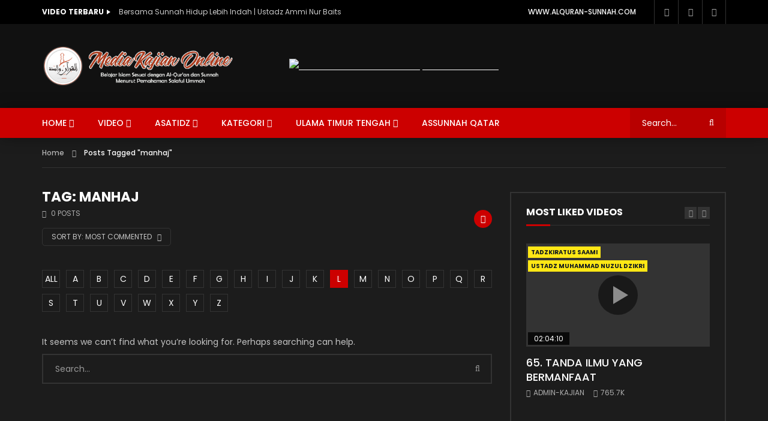

--- FILE ---
content_type: text/html; charset=UTF-8
request_url: https://kajian.alquran-sunnah.com/tag/manhaj-2/?alphabet_filter=L&archive_query=comment
body_size: 60008
content:
<!doctype html>
<html lang="en-US">

<head>
	<meta charset="UTF-8">
	<meta name="viewport" content="width=device-width, initial-scale=1">
    	<link rel="profile" href="http://gmpg.org/xfn/11">
	<meta name='robots' content='index, follow, max-image-preview:large, max-snippet:-1, max-video-preview:-1' />
	<style>img:is([sizes="auto" i], [sizes^="auto," i]) { contain-intrinsic-size: 3000px 1500px }</style>
	
	<!-- This site is optimized with the Yoast SEO plugin v25.3 - https://yoast.com/wordpress/plugins/seo/ -->
	<title>manhaj Archives - Kajian Al-Qur&#039;an dan Sunnah</title>
	<link rel="canonical" href="https://kajian.alquran-sunnah.com/tag/manhaj-2/" />
	<meta property="og:locale" content="en_US" />
	<meta property="og:type" content="article" />
	<meta property="og:title" content="manhaj Archives - Kajian Al-Qur&#039;an dan Sunnah" />
	<meta property="og:url" content="https://kajian.alquran-sunnah.com/tag/manhaj-2/" />
	<meta property="og:site_name" content="Kajian Al-Qur&#039;an dan Sunnah" />
	<meta name="twitter:card" content="summary_large_image" />
	<script type="application/ld+json" class="yoast-schema-graph">{"@context":"https://schema.org","@graph":[{"@type":"CollectionPage","@id":"https://kajian.alquran-sunnah.com/tag/manhaj-2/","url":"https://kajian.alquran-sunnah.com/tag/manhaj-2/","name":"manhaj Archives - Kajian Al-Qur&#039;an dan Sunnah","isPartOf":{"@id":"https://kajian.alquran-sunnah.com/#website"},"breadcrumb":{"@id":"https://kajian.alquran-sunnah.com/tag/manhaj-2/#breadcrumb"},"inLanguage":"en-US"},{"@type":"BreadcrumbList","@id":"https://kajian.alquran-sunnah.com/tag/manhaj-2/#breadcrumb","itemListElement":[{"@type":"ListItem","position":1,"name":"Home","item":"https://kajian.alquran-sunnah.com/"},{"@type":"ListItem","position":2,"name":"manhaj"}]},{"@type":"WebSite","@id":"https://kajian.alquran-sunnah.com/#website","url":"https://kajian.alquran-sunnah.com/","name":"Kajian Al-Qur&#039;an dan Sunnah","description":"Media Kajian Online sesuai Al-Qur&#039;an dan Sunnah","publisher":{"@id":"https://kajian.alquran-sunnah.com/#organization"},"potentialAction":[{"@type":"SearchAction","target":{"@type":"EntryPoint","urlTemplate":"https://kajian.alquran-sunnah.com/?s={search_term_string}"},"query-input":{"@type":"PropertyValueSpecification","valueRequired":true,"valueName":"search_term_string"}}],"inLanguage":"en-US"},{"@type":"Organization","@id":"https://kajian.alquran-sunnah.com/#organization","name":"Alquran-Sunnah","url":"https://kajian.alquran-sunnah.com/","logo":{"@type":"ImageObject","inLanguage":"en-US","@id":"https://kajian.alquran-sunnah.com/#/schema/logo/image/","url":"https://kajian.alquran-sunnah.com/wp-content/uploads/2019/12/logo-Alquran-sunnah-brown.png","contentUrl":"https://kajian.alquran-sunnah.com/wp-content/uploads/2019/12/logo-Alquran-sunnah-brown.png","width":943,"height":205,"caption":"Alquran-Sunnah"},"image":{"@id":"https://kajian.alquran-sunnah.com/#/schema/logo/image/"}}]}</script>
	<!-- / Yoast SEO plugin. -->


<link rel='dns-prefetch' href='//fonts.googleapis.com' />
<link rel="alternate" type="application/rss+xml" title="Kajian Al-Qur&#039;an dan Sunnah &raquo; Feed" href="https://kajian.alquran-sunnah.com/feed/" />
<link rel="alternate" type="application/rss+xml" title="Kajian Al-Qur&#039;an dan Sunnah &raquo; Comments Feed" href="https://kajian.alquran-sunnah.com/comments/feed/" />
<link rel="alternate" type="application/rss+xml" title="Kajian Al-Qur&#039;an dan Sunnah &raquo; manhaj Tag Feed" href="https://kajian.alquran-sunnah.com/tag/manhaj-2/feed/" />
<script type="text/javascript">
/* <![CDATA[ */
window._wpemojiSettings = {"baseUrl":"https:\/\/s.w.org\/images\/core\/emoji\/16.0.1\/72x72\/","ext":".png","svgUrl":"https:\/\/s.w.org\/images\/core\/emoji\/16.0.1\/svg\/","svgExt":".svg","source":{"concatemoji":"https:\/\/kajian.alquran-sunnah.com\/wp-includes\/js\/wp-emoji-release.min.js?ver=6.8.3"}};
/*! This file is auto-generated */
!function(s,n){var o,i,e;function c(e){try{var t={supportTests:e,timestamp:(new Date).valueOf()};sessionStorage.setItem(o,JSON.stringify(t))}catch(e){}}function p(e,t,n){e.clearRect(0,0,e.canvas.width,e.canvas.height),e.fillText(t,0,0);var t=new Uint32Array(e.getImageData(0,0,e.canvas.width,e.canvas.height).data),a=(e.clearRect(0,0,e.canvas.width,e.canvas.height),e.fillText(n,0,0),new Uint32Array(e.getImageData(0,0,e.canvas.width,e.canvas.height).data));return t.every(function(e,t){return e===a[t]})}function u(e,t){e.clearRect(0,0,e.canvas.width,e.canvas.height),e.fillText(t,0,0);for(var n=e.getImageData(16,16,1,1),a=0;a<n.data.length;a++)if(0!==n.data[a])return!1;return!0}function f(e,t,n,a){switch(t){case"flag":return n(e,"\ud83c\udff3\ufe0f\u200d\u26a7\ufe0f","\ud83c\udff3\ufe0f\u200b\u26a7\ufe0f")?!1:!n(e,"\ud83c\udde8\ud83c\uddf6","\ud83c\udde8\u200b\ud83c\uddf6")&&!n(e,"\ud83c\udff4\udb40\udc67\udb40\udc62\udb40\udc65\udb40\udc6e\udb40\udc67\udb40\udc7f","\ud83c\udff4\u200b\udb40\udc67\u200b\udb40\udc62\u200b\udb40\udc65\u200b\udb40\udc6e\u200b\udb40\udc67\u200b\udb40\udc7f");case"emoji":return!a(e,"\ud83e\udedf")}return!1}function g(e,t,n,a){var r="undefined"!=typeof WorkerGlobalScope&&self instanceof WorkerGlobalScope?new OffscreenCanvas(300,150):s.createElement("canvas"),o=r.getContext("2d",{willReadFrequently:!0}),i=(o.textBaseline="top",o.font="600 32px Arial",{});return e.forEach(function(e){i[e]=t(o,e,n,a)}),i}function t(e){var t=s.createElement("script");t.src=e,t.defer=!0,s.head.appendChild(t)}"undefined"!=typeof Promise&&(o="wpEmojiSettingsSupports",i=["flag","emoji"],n.supports={everything:!0,everythingExceptFlag:!0},e=new Promise(function(e){s.addEventListener("DOMContentLoaded",e,{once:!0})}),new Promise(function(t){var n=function(){try{var e=JSON.parse(sessionStorage.getItem(o));if("object"==typeof e&&"number"==typeof e.timestamp&&(new Date).valueOf()<e.timestamp+604800&&"object"==typeof e.supportTests)return e.supportTests}catch(e){}return null}();if(!n){if("undefined"!=typeof Worker&&"undefined"!=typeof OffscreenCanvas&&"undefined"!=typeof URL&&URL.createObjectURL&&"undefined"!=typeof Blob)try{var e="postMessage("+g.toString()+"("+[JSON.stringify(i),f.toString(),p.toString(),u.toString()].join(",")+"));",a=new Blob([e],{type:"text/javascript"}),r=new Worker(URL.createObjectURL(a),{name:"wpTestEmojiSupports"});return void(r.onmessage=function(e){c(n=e.data),r.terminate(),t(n)})}catch(e){}c(n=g(i,f,p,u))}t(n)}).then(function(e){for(var t in e)n.supports[t]=e[t],n.supports.everything=n.supports.everything&&n.supports[t],"flag"!==t&&(n.supports.everythingExceptFlag=n.supports.everythingExceptFlag&&n.supports[t]);n.supports.everythingExceptFlag=n.supports.everythingExceptFlag&&!n.supports.flag,n.DOMReady=!1,n.readyCallback=function(){n.DOMReady=!0}}).then(function(){return e}).then(function(){var e;n.supports.everything||(n.readyCallback(),(e=n.source||{}).concatemoji?t(e.concatemoji):e.wpemoji&&e.twemoji&&(t(e.twemoji),t(e.wpemoji)))}))}((window,document),window._wpemojiSettings);
/* ]]> */
</script>
<link rel='stylesheet' id='pt-cv-public-style-css' href='https://kajian.alquran-sunnah.com/wp-content/plugins/content-views-query-and-display-post-page/public/assets/css/cv.css?ver=4.1' type='text/css' media='all' />
<link rel='stylesheet' id='dashicons-css' href='https://kajian.alquran-sunnah.com/wp-includes/css/dashicons.min.css?ver=6.8.3' type='text/css' media='all' />
<link rel='stylesheet' id='post-views-counter-frontend-css' href='https://kajian.alquran-sunnah.com/wp-content/plugins/post-views-counter/css/frontend.min.css?ver=1.5.5' type='text/css' media='all' />
<link rel='stylesheet' id='sbi_styles-css' href='https://kajian.alquran-sunnah.com/wp-content/plugins/instagram-feed/css/sbi-styles.min.css?ver=6.9.1' type='text/css' media='all' />
<style id='wp-emoji-styles-inline-css' type='text/css'>

	img.wp-smiley, img.emoji {
		display: inline !important;
		border: none !important;
		box-shadow: none !important;
		height: 1em !important;
		width: 1em !important;
		margin: 0 0.07em !important;
		vertical-align: -0.1em !important;
		background: none !important;
		padding: 0 !important;
	}
</style>
<link rel='stylesheet' id='wp-block-library-css' href='https://kajian.alquran-sunnah.com/wp-includes/css/dist/block-library/style.min.css?ver=6.8.3' type='text/css' media='all' />
<style id='classic-theme-styles-inline-css' type='text/css'>
/*! This file is auto-generated */
.wp-block-button__link{color:#fff;background-color:#32373c;border-radius:9999px;box-shadow:none;text-decoration:none;padding:calc(.667em + 2px) calc(1.333em + 2px);font-size:1.125em}.wp-block-file__button{background:#32373c;color:#fff;text-decoration:none}
</style>
<style id='pdfp-pdfposter-style-inline-css' type='text/css'>
.pdfp_wrapper .pdf{position:relative}.pdfp_wrapper.pdfp_popup_enabled .iframe_wrapper{display:none}.pdfp_wrapper.pdfp_popup_enabled .iframe_wrapper:fullscreen{display:block}.pdfp_wrapper .iframe_wrapper{height:100%;width:100%}.pdfp_wrapper .iframe_wrapper:fullscreen iframe{height:100vh!important}.pdfp_wrapper .iframe_wrapper iframe{width:100%}.pdfp_wrapper .iframe_wrapper .close{background:#fff;border:1px solid #ddd;border-radius:3px;color:#222;cursor:pointer;display:none;font-family:sans-serif;font-size:36px;line-height:100%;padding:0 7px;position:absolute;right:12px;top:35px;z-index:9999}.pdfp_wrapper .iframe_wrapper:fullscreen .close{display:block}.pdfp_wrapper .pdfp_fullscreen_close{display:none}.pdfp_wrapper.pdfp_fullscreen_opened .pdfp_fullscreen_close{align-items:center;background:#fff;border-radius:3px;color:#222;cursor:pointer;display:flex;font-size:35px;height:30px;justify-content:center;overflow:hidden;padding-bottom:4px;position:fixed;right:20px;top:20px;width:32px}.pdfp_wrapper.pdfp_fullscreen_opened .pdfp_fullscreen_overlay{background:#2229;height:100%;left:0;position:fixed;top:0;width:100%}.pdfp_wrapper.pdfp_fullscreen_opened .iframe_wrapper{display:block;height:90vh;left:50%;max-width:95%;position:fixed;top:50%;transform:translate(-50%,-50%);width:900px;z-index:99999999999}.pdfp_wrapper iframe{border:none;outline:none}.pdfp-adobe-viewer{border:1px solid #ddd;border-radius:3px;cursor:pointer;outline:none;text-decoration:none}.pdfp_download{margin-right:15px}.cta_wrapper{margin-bottom:10px;text-align:left}.cta_wrapper button{cursor:pointer}.pdfp_wrapper p{margin:10px 0;text-align:center}.popout-disabled{height:50px;position:absolute;right:12px;top:12px;width:50px}.pdfp_wrapper iframe{max-width:100%}.ViewSDK_hideOverflow[data-align=center]{margin-left:auto;margin-right:auto}.ViewSDK_hideOverflow[data-align=left]{margin-right:auto}.ViewSDK_hideOverflow[data-align=right]{margin-left:auto}@media screen and (max-width:768px){.pdfp_wrapper iframe{height:calc(100vw + 120px)}}@media screen and (max-width:576px){.cta_wrapper .pdfp_download{margin-bottom:10px;margin-right:0}.cta_wrapper .pdfp_download button{margin-right:0!important}.cta_wrapper{align-items:center;display:flex;flex-direction:column}}
.pdfp_wrapper .pdf{position:relative}.pdfp_wrapper .iframe_wrapper{height:100%;width:100%}.pdfp_wrapper .iframe_wrapper:fullscreen iframe{height:100vh!important}.pdfp_wrapper .iframe_wrapper iframe{width:100%}.pdfp_wrapper .iframe_wrapper .close{background:#fff;border:1px solid #ddd;border-radius:3px;color:#222;cursor:pointer;display:none;font-family:sans-serif;font-size:36px;line-height:100%;padding:0 7px;position:absolute;right:12px;top:35px;z-index:9999}.pdfp_wrapper .iframe_wrapper:fullscreen .close{display:block}.pdfp-adobe-viewer{border:1px solid #ddd;border-radius:3px;cursor:pointer;outline:none;text-decoration:none}.pdfp_download{margin-right:15px}.cta_wrapper{margin-bottom:10px}.pdfp_wrapper p{margin:10px 0;text-align:center}.popout-disabled{height:50px;position:absolute;right:12px;top:12px;width:50px}@media screen and (max-width:768px){.pdfp_wrapper iframe{height:calc(100vw + 120px)}}.ViewSDK_hideOverflow[data-align=center]{margin-left:auto;margin-right:auto}.ViewSDK_hideOverflow[data-align=left]{margin-right:auto}.ViewSDK_hideOverflow[data-align=right]{margin-left:auto}@media screen and (max-width:768px){.pdfp_wrapper iframe{height:calc(100vw + 120px)!important}}@media screen and (max-width:576px){.cta_wrapper .pdfp_download{margin-bottom:10px;margin-right:0}.cta_wrapper .pdfp_download button{margin-right:0!important}.cta_wrapper{align-items:center;display:flex;flex-direction:column}}

</style>
<style id='global-styles-inline-css' type='text/css'>
:root{--wp--preset--aspect-ratio--square: 1;--wp--preset--aspect-ratio--4-3: 4/3;--wp--preset--aspect-ratio--3-4: 3/4;--wp--preset--aspect-ratio--3-2: 3/2;--wp--preset--aspect-ratio--2-3: 2/3;--wp--preset--aspect-ratio--16-9: 16/9;--wp--preset--aspect-ratio--9-16: 9/16;--wp--preset--color--black: #000000;--wp--preset--color--cyan-bluish-gray: #abb8c3;--wp--preset--color--white: #ffffff;--wp--preset--color--pale-pink: #f78da7;--wp--preset--color--vivid-red: #cf2e2e;--wp--preset--color--luminous-vivid-orange: #ff6900;--wp--preset--color--luminous-vivid-amber: #fcb900;--wp--preset--color--light-green-cyan: #7bdcb5;--wp--preset--color--vivid-green-cyan: #00d084;--wp--preset--color--pale-cyan-blue: #8ed1fc;--wp--preset--color--vivid-cyan-blue: #0693e3;--wp--preset--color--vivid-purple: #9b51e0;--wp--preset--gradient--vivid-cyan-blue-to-vivid-purple: linear-gradient(135deg,rgba(6,147,227,1) 0%,rgb(155,81,224) 100%);--wp--preset--gradient--light-green-cyan-to-vivid-green-cyan: linear-gradient(135deg,rgb(122,220,180) 0%,rgb(0,208,130) 100%);--wp--preset--gradient--luminous-vivid-amber-to-luminous-vivid-orange: linear-gradient(135deg,rgba(252,185,0,1) 0%,rgba(255,105,0,1) 100%);--wp--preset--gradient--luminous-vivid-orange-to-vivid-red: linear-gradient(135deg,rgba(255,105,0,1) 0%,rgb(207,46,46) 100%);--wp--preset--gradient--very-light-gray-to-cyan-bluish-gray: linear-gradient(135deg,rgb(238,238,238) 0%,rgb(169,184,195) 100%);--wp--preset--gradient--cool-to-warm-spectrum: linear-gradient(135deg,rgb(74,234,220) 0%,rgb(151,120,209) 20%,rgb(207,42,186) 40%,rgb(238,44,130) 60%,rgb(251,105,98) 80%,rgb(254,248,76) 100%);--wp--preset--gradient--blush-light-purple: linear-gradient(135deg,rgb(255,206,236) 0%,rgb(152,150,240) 100%);--wp--preset--gradient--blush-bordeaux: linear-gradient(135deg,rgb(254,205,165) 0%,rgb(254,45,45) 50%,rgb(107,0,62) 100%);--wp--preset--gradient--luminous-dusk: linear-gradient(135deg,rgb(255,203,112) 0%,rgb(199,81,192) 50%,rgb(65,88,208) 100%);--wp--preset--gradient--pale-ocean: linear-gradient(135deg,rgb(255,245,203) 0%,rgb(182,227,212) 50%,rgb(51,167,181) 100%);--wp--preset--gradient--electric-grass: linear-gradient(135deg,rgb(202,248,128) 0%,rgb(113,206,126) 100%);--wp--preset--gradient--midnight: linear-gradient(135deg,rgb(2,3,129) 0%,rgb(40,116,252) 100%);--wp--preset--font-size--small: 13px;--wp--preset--font-size--medium: 20px;--wp--preset--font-size--large: 36px;--wp--preset--font-size--x-large: 42px;--wp--preset--spacing--20: 0.44rem;--wp--preset--spacing--30: 0.67rem;--wp--preset--spacing--40: 1rem;--wp--preset--spacing--50: 1.5rem;--wp--preset--spacing--60: 2.25rem;--wp--preset--spacing--70: 3.38rem;--wp--preset--spacing--80: 5.06rem;--wp--preset--shadow--natural: 6px 6px 9px rgba(0, 0, 0, 0.2);--wp--preset--shadow--deep: 12px 12px 50px rgba(0, 0, 0, 0.4);--wp--preset--shadow--sharp: 6px 6px 0px rgba(0, 0, 0, 0.2);--wp--preset--shadow--outlined: 6px 6px 0px -3px rgba(255, 255, 255, 1), 6px 6px rgba(0, 0, 0, 1);--wp--preset--shadow--crisp: 6px 6px 0px rgba(0, 0, 0, 1);}:where(.is-layout-flex){gap: 0.5em;}:where(.is-layout-grid){gap: 0.5em;}body .is-layout-flex{display: flex;}.is-layout-flex{flex-wrap: wrap;align-items: center;}.is-layout-flex > :is(*, div){margin: 0;}body .is-layout-grid{display: grid;}.is-layout-grid > :is(*, div){margin: 0;}:where(.wp-block-columns.is-layout-flex){gap: 2em;}:where(.wp-block-columns.is-layout-grid){gap: 2em;}:where(.wp-block-post-template.is-layout-flex){gap: 1.25em;}:where(.wp-block-post-template.is-layout-grid){gap: 1.25em;}.has-black-color{color: var(--wp--preset--color--black) !important;}.has-cyan-bluish-gray-color{color: var(--wp--preset--color--cyan-bluish-gray) !important;}.has-white-color{color: var(--wp--preset--color--white) !important;}.has-pale-pink-color{color: var(--wp--preset--color--pale-pink) !important;}.has-vivid-red-color{color: var(--wp--preset--color--vivid-red) !important;}.has-luminous-vivid-orange-color{color: var(--wp--preset--color--luminous-vivid-orange) !important;}.has-luminous-vivid-amber-color{color: var(--wp--preset--color--luminous-vivid-amber) !important;}.has-light-green-cyan-color{color: var(--wp--preset--color--light-green-cyan) !important;}.has-vivid-green-cyan-color{color: var(--wp--preset--color--vivid-green-cyan) !important;}.has-pale-cyan-blue-color{color: var(--wp--preset--color--pale-cyan-blue) !important;}.has-vivid-cyan-blue-color{color: var(--wp--preset--color--vivid-cyan-blue) !important;}.has-vivid-purple-color{color: var(--wp--preset--color--vivid-purple) !important;}.has-black-background-color{background-color: var(--wp--preset--color--black) !important;}.has-cyan-bluish-gray-background-color{background-color: var(--wp--preset--color--cyan-bluish-gray) !important;}.has-white-background-color{background-color: var(--wp--preset--color--white) !important;}.has-pale-pink-background-color{background-color: var(--wp--preset--color--pale-pink) !important;}.has-vivid-red-background-color{background-color: var(--wp--preset--color--vivid-red) !important;}.has-luminous-vivid-orange-background-color{background-color: var(--wp--preset--color--luminous-vivid-orange) !important;}.has-luminous-vivid-amber-background-color{background-color: var(--wp--preset--color--luminous-vivid-amber) !important;}.has-light-green-cyan-background-color{background-color: var(--wp--preset--color--light-green-cyan) !important;}.has-vivid-green-cyan-background-color{background-color: var(--wp--preset--color--vivid-green-cyan) !important;}.has-pale-cyan-blue-background-color{background-color: var(--wp--preset--color--pale-cyan-blue) !important;}.has-vivid-cyan-blue-background-color{background-color: var(--wp--preset--color--vivid-cyan-blue) !important;}.has-vivid-purple-background-color{background-color: var(--wp--preset--color--vivid-purple) !important;}.has-black-border-color{border-color: var(--wp--preset--color--black) !important;}.has-cyan-bluish-gray-border-color{border-color: var(--wp--preset--color--cyan-bluish-gray) !important;}.has-white-border-color{border-color: var(--wp--preset--color--white) !important;}.has-pale-pink-border-color{border-color: var(--wp--preset--color--pale-pink) !important;}.has-vivid-red-border-color{border-color: var(--wp--preset--color--vivid-red) !important;}.has-luminous-vivid-orange-border-color{border-color: var(--wp--preset--color--luminous-vivid-orange) !important;}.has-luminous-vivid-amber-border-color{border-color: var(--wp--preset--color--luminous-vivid-amber) !important;}.has-light-green-cyan-border-color{border-color: var(--wp--preset--color--light-green-cyan) !important;}.has-vivid-green-cyan-border-color{border-color: var(--wp--preset--color--vivid-green-cyan) !important;}.has-pale-cyan-blue-border-color{border-color: var(--wp--preset--color--pale-cyan-blue) !important;}.has-vivid-cyan-blue-border-color{border-color: var(--wp--preset--color--vivid-cyan-blue) !important;}.has-vivid-purple-border-color{border-color: var(--wp--preset--color--vivid-purple) !important;}.has-vivid-cyan-blue-to-vivid-purple-gradient-background{background: var(--wp--preset--gradient--vivid-cyan-blue-to-vivid-purple) !important;}.has-light-green-cyan-to-vivid-green-cyan-gradient-background{background: var(--wp--preset--gradient--light-green-cyan-to-vivid-green-cyan) !important;}.has-luminous-vivid-amber-to-luminous-vivid-orange-gradient-background{background: var(--wp--preset--gradient--luminous-vivid-amber-to-luminous-vivid-orange) !important;}.has-luminous-vivid-orange-to-vivid-red-gradient-background{background: var(--wp--preset--gradient--luminous-vivid-orange-to-vivid-red) !important;}.has-very-light-gray-to-cyan-bluish-gray-gradient-background{background: var(--wp--preset--gradient--very-light-gray-to-cyan-bluish-gray) !important;}.has-cool-to-warm-spectrum-gradient-background{background: var(--wp--preset--gradient--cool-to-warm-spectrum) !important;}.has-blush-light-purple-gradient-background{background: var(--wp--preset--gradient--blush-light-purple) !important;}.has-blush-bordeaux-gradient-background{background: var(--wp--preset--gradient--blush-bordeaux) !important;}.has-luminous-dusk-gradient-background{background: var(--wp--preset--gradient--luminous-dusk) !important;}.has-pale-ocean-gradient-background{background: var(--wp--preset--gradient--pale-ocean) !important;}.has-electric-grass-gradient-background{background: var(--wp--preset--gradient--electric-grass) !important;}.has-midnight-gradient-background{background: var(--wp--preset--gradient--midnight) !important;}.has-small-font-size{font-size: var(--wp--preset--font-size--small) !important;}.has-medium-font-size{font-size: var(--wp--preset--font-size--medium) !important;}.has-large-font-size{font-size: var(--wp--preset--font-size--large) !important;}.has-x-large-font-size{font-size: var(--wp--preset--font-size--x-large) !important;}
:where(.wp-block-post-template.is-layout-flex){gap: 1.25em;}:where(.wp-block-post-template.is-layout-grid){gap: 1.25em;}
:where(.wp-block-columns.is-layout-flex){gap: 2em;}:where(.wp-block-columns.is-layout-grid){gap: 2em;}
:root :where(.wp-block-pullquote){font-size: 1.5em;line-height: 1.6;}
</style>
<link rel='stylesheet' id='contact-form-7-css' href='https://kajian.alquran-sunnah.com/wp-content/plugins/contact-form-7/includes/css/styles.css?ver=6.0.6' type='text/css' media='all' />
<link rel='stylesheet' id='pdfp-public-css' href='https://kajian.alquran-sunnah.com/wp-content/plugins/pdf-poster/build/public.css?ver=2.2.4' type='text/css' media='all' />
<link rel='stylesheet' id='priority-navigation-css' href='https://kajian.alquran-sunnah.com/wp-content/plugins/vidorev-extensions/assets/front-end/priority-navigation/priority-nav-core.css?ver=2.9.6' type='text/css' media='all' />
<link rel='stylesheet' id='select2-css' href='https://kajian.alquran-sunnah.com/wp-content/plugins/vidorev-extensions/assets/front-end/select2/select2.min.css?ver=2.9.6' type='text/css' media='all' />
<link rel='stylesheet' id='vidorev-plugin-css-css' href='https://kajian.alquran-sunnah.com/wp-content/plugins/vidorev-extensions/assets/front-end/main.css?ver=2.9.6' type='text/css' media='all' />
<link rel='stylesheet' id='mediaelement-css' href='https://kajian.alquran-sunnah.com/wp-includes/js/mediaelement/mediaelementplayer-legacy.min.css?ver=4.2.17' type='text/css' media='all' />
<link rel='stylesheet' id='wp-mediaelement-css' href='https://kajian.alquran-sunnah.com/wp-includes/js/mediaelement/wp-mediaelement.min.css?ver=6.8.3' type='text/css' media='all' />
<link rel='stylesheet' id='fluidplayer-css' href='https://kajian.alquran-sunnah.com/wp-content/plugins/vidorev-extensions/assets/front-end/fluidplayer/fluidplayer.min.css?ver=2.9.6' type='text/css' media='all' />
<link rel='stylesheet' id='font-awesome-css' href='https://kajian.alquran-sunnah.com/wp-content/plugins/elementor/assets/lib/font-awesome/css/font-awesome.min.css?ver=4.7.0' type='text/css' media='all' />
<link rel='stylesheet' id='jquery-slick-css' href='https://kajian.alquran-sunnah.com/wp-content/themes/vidorev/css/slick/slick.css?ver=1.9.0' type='text/css' media='all' />
<link rel='stylesheet' id='jquery-malihu-scroll-css' href='https://kajian.alquran-sunnah.com/wp-content/themes/vidorev/css/malihu/jquery.mCustomScrollbar.min.css?ver=3.1.5' type='text/css' media='all' />
<link rel='stylesheet' id='vidorev-extend-ie-css' href='https://kajian.alquran-sunnah.com/wp-content/themes/vidorev/css/extend-ie/extend-ie.css?ver=1.0.0' type='text/css' media='all' />
<link rel='stylesheet' id='vidorev-style-css' href='https://kajian.alquran-sunnah.com/wp-content/themes/vidorev/style.css?ver=6.8.3' type='text/css' media='all' />
<style id='vidorev-style-inline-css' type='text/css'>
@media only screen and (-webkit-min-device-pixel-ratio: 2) and (min-width:992px), (min-resolution: 192dpi) and (min-width:992px){
								.main-nav.sticky-menu .nav-logo-img img.sticky-logo{
									opacity:0; visibility:hidden
								}
								.main-nav.sticky-menu .nav-logo-img a.logo-link{
									background:url("https://kajian.alquran-sunnah.com/wp-content/themes/vidorev/img/logo-sticky-default-retina.png") no-repeat center; background-size:contain
								}
							}#vp-mobile-menu{background-color:#000000;}#site-wrap-parent{background-color:#1c1c1c;}header.entry-header.movie-style{
							background-image: url("https://kajian.alquran-sunnah.com/wp-content/themes/vidorev/img/film-background.jpg");								
						}
</style>
<link rel='stylesheet' id='vidorev-google-font-css' href='//fonts.googleapis.com/css?family=Poppins%3A400%2C500%2C700&#038;ver=1.0.0' type='text/css' media='all' />
<link rel='stylesheet' id='wpdreams-asl-basic-css' href='https://kajian.alquran-sunnah.com/wp-content/plugins/ajax-search-lite/css/style.basic.css?ver=4.13.4' type='text/css' media='all' />
<style id='wpdreams-asl-basic-inline-css' type='text/css'>

					div[id*='ajaxsearchlitesettings'].searchsettings .asl_option_inner label {
						font-size: 0px !important;
						color: rgba(0, 0, 0, 0);
					}
					div[id*='ajaxsearchlitesettings'].searchsettings .asl_option_inner label:after {
						font-size: 11px !important;
						position: absolute;
						top: 0;
						left: 0;
						z-index: 1;
					}
					.asl_w_container {
						width: 100%;
						margin: 0px 0px 0px 0px;
						min-width: 200px;
					}
					div[id*='ajaxsearchlite'].asl_m {
						width: 100%;
					}
					div[id*='ajaxsearchliteres'].wpdreams_asl_results div.resdrg span.highlighted {
						font-weight: bold;
						color: rgb(217, 49, 43);
						background-color: rgba(238, 238, 238, 1);
					}
					div[id*='ajaxsearchliteres'].wpdreams_asl_results .results img.asl_image {
						width: 70px;
						height: 70px;
						object-fit: cover;
					}
					div[id*='ajaxsearchlite'].asl_r .results {
						max-height: none;
					}
					div[id*='ajaxsearchlite'].asl_r {
						position: absolute;
					}
				
							.asl_w, .asl_w * {font-family:&quot;poppins&quot; !important;}
							.asl_m input[type=search]::placeholder{font-family:&quot;poppins&quot; !important;}
							.asl_m input[type=search]::-webkit-input-placeholder{font-family:&quot;poppins&quot; !important;}
							.asl_m input[type=search]::-moz-placeholder{font-family:&quot;poppins&quot; !important;}
							.asl_m input[type=search]:-ms-input-placeholder{font-family:&quot;poppins&quot; !important;}
						
						.asl_m, .asl_m .probox {
							background-color: rgba(184, 0, 0, 1) !important;
							background-image: none !important;
							-webkit-background-image: none !important;
							-ms-background-image: none !important;
						}
					
						.asl_m .probox svg {
							fill: rgb(255, 255, 255) !important;
						}
						.asl_m .probox .innericon {
							background-color: rgba(159, 0, 0, 1) !important;
							background-image: none !important;
							-webkit-background-image: none !important;
							-ms-background-image: none !important;
						}
					
						div.asl_r.asl_w.vertical .results .item::after {
							display: block;
							position: absolute;
							bottom: 0;
							content: '';
							height: 1px;
							width: 100%;
							background: #D8D8D8;
						}
						div.asl_r.asl_w.vertical .results .item.asl_last_item::after {
							display: none;
						}
					
</style>
<link rel='stylesheet' id='wpdreams-asl-instance-css' href='https://kajian.alquran-sunnah.com/wp-content/plugins/ajax-search-lite/css/style-simple-red.css?ver=4.13.4' type='text/css' media='all' />
<link rel='stylesheet' id='wp-pagenavi-css' href='https://kajian.alquran-sunnah.com/wp-content/plugins/wp-pagenavi/pagenavi-css.css?ver=2.70' type='text/css' media='all' />
<script type="text/javascript" id="jquery-core-js-extra">
/* <![CDATA[ */
var vidorev_jav_plugin_js_object = {"youtube_library_url":"https:\/\/www.youtube.com\/iframe_api","vimeo_library_url":"https:\/\/player.vimeo.com\/api\/player.js","dailymotion_library_url":"https:\/\/api.dmcdn.net\/all.js","facebook_library_url":"https:\/\/connect.facebook.net\/en_US\/sdk.js#xfbml=1&version=v3.2","twitch_library_url":"https:\/\/player.twitch.tv\/js\/embed\/v1.js","google_ima_library_url":"https:\/\/imasdk.googleapis.com\/js\/sdkloader\/ima3.js","google_adsense_library_url":"https:\/\/pagead2.googlesyndication.com\/pagead\/js\/adsbygoogle.js","jwplayer_library_url":"","mediaelement_library_url":"https:\/\/kajian.alquran-sunnah.com\/wp-content\/plugins\/vidorev-extensions\/assets\/front-end\/mediaelement\/mediaelement.all.js","fluidplayer_library_url":"https:\/\/kajian.alquran-sunnah.com\/wp-content\/plugins\/vidorev-extensions\/assets\/front-end\/fluidplayer\/fluidplayer.min.js","imdb_logo_url":"https:\/\/kajian.alquran-sunnah.com\/wp-content\/plugins\/vidorev-extensions\/assets\/front-end\/img\/IMDB_Logo","youtube_rel":"no","youtube_modestbranding":"no","youtube_showinfo":"no","youtube_broadcasts_params":[],"hls_library_url":"https:\/\/kajian.alquran-sunnah.com\/wp-content\/plugins\/vidorev-extensions\/assets\/front-end\/fluidplayer\/hls.min.js","mpd_library_url":"https:\/\/kajian.alquran-sunnah.com\/wp-content\/plugins\/vidorev-extensions\/assets\/front-end\/fluidplayer\/dash.mediaplayer.min.js"};
var vidorev_jav_plugin_video_ads_object = [];
var vidorev_jav_plugin_fluidplayer_object = {"vid_fluid_m_fluidplayer":"yes","vid_fluid_m_styling":[{"vid_fluid_m_logo_url_id":4639,"vid_fluid_m_logo_url":"http:\/\/kajian.alquran-sunnah.com\/wp-content\/uploads\/2019\/12\/thumb-transparant.png","vid_fluid_m_logo_click_url":"https:\/\/www.alquran-sunnah.com\/","vid_fluid_m_display_logo":"top left","vid_fluid_m_logo_opacity":"100","vid_fluid_m_logo_margin":"15px"}],"vid_fluid_m_vast_configuration":[{"vid_fluid_m_skipbuttoncaption":"Skip ad in [seconds]","vid_fluid_m_skipbuttonclickcaption":"Skip ad <span class=\"skip_button_icon\"><\/span>","vid_fluid_m_adtextposition":"top left","vid_fluid_m_adctatext":"Visit now!","vid_fluid_m_adctatextposition":"bottom right","vid_fluid_m_vasttimeout":"5000","vid_fluid_m_maxallowedvasttagredirects":"3","vid_fluid_m_valign":"bottom","vid_fluid_m_nonlinearduration":"10","vid_fluid_m_size":"728x90"}]};
var vidorev_jav_js_object = {"admin_ajax":"https:\/\/kajian.alquran-sunnah.com\/wp-admin\/admin-ajax.php","query_vars":{"tag":"manhaj-2","error":"","m":"","p":0,"post_parent":"","subpost":"","subpost_id":"","attachment":"","attachment_id":0,"name":"","pagename":"","page_id":0,"second":"","minute":"","hour":"","day":0,"monthnum":0,"year":0,"w":0,"category_name":"","cat":"","tag_id":19,"author":"","author_name":"","feed":"","tb":"","paged":0,"meta_key":"","meta_value":"","preview":"","s":"","sentence":"","title":"","fields":"all","menu_order":"","embed":"","category__in":[],"category__not_in":[],"category__and":[],"post__in":[],"post__not_in":[],"post_name__in":[],"tag__in":[],"tag__not_in":[],"tag__and":[],"tag_slug__in":["manhaj-2"],"tag_slug__and":[],"post_parent__in":[],"post_parent__not_in":[],"author__in":[],"author__not_in":[],"search_columns":[],"post_type":"any","orderby":"comment_count date","order":"DESC","ignore_sticky_posts":false,"suppress_filters":false,"cache_results":true,"update_post_term_cache":true,"update_menu_item_cache":false,"lazy_load_term_meta":true,"update_post_meta_cache":true,"posts_per_page":10,"nopaging":false,"comments_per_page":"50","no_found_rows":false},"video_auto_play":"on","vid_auto_play_mute":"off","number_format":"short","single_post_comment_type":"wp","origin_url":"https:\/\/kajian.alquran-sunnah.com","is_user_logged_in":"","video_lightbox_suggested":"off","video_lightbox_comments":"off","translate_close":"Close","translate_suggested":"Suggested","translate_comments":"Live comments","translate_auto_next":"Auto next","translate_loading":"Loading","translate_public_comment":"Add a public comment","translate_post_comment":"Post comment","translate_reset":"Reset","translate_login_comment":"Please login to post a comment","translate_text_load_ad":"Loading advertisement...","translate_skip_ad":"Skip Ad","translate_skip_ad_in":"Skip ad in","translate_up_next":"Up next","translate_cancel":"cancel","translate_reported":"Reported","translate_confirm_delete":"Are you sure you want to delete this item?","translate_delete_success":"The post has been deleted.","translate_loading_preview":"Loading Preview","archive_query":"comment","alphabet_filter":"L","theme_image_ratio":"","security":"39e29e7cc6","login_url":""};
var vidorev_jav_js_preview = [];
/* ]]> */
</script>
<script type="text/javascript" src="https://kajian.alquran-sunnah.com/wp-includes/js/jquery/jquery.min.js?ver=3.7.1" id="jquery-core-js"></script>
<script type="text/javascript" src="https://kajian.alquran-sunnah.com/wp-includes/js/jquery/jquery-migrate.min.js?ver=3.4.1" id="jquery-migrate-js"></script>
<link rel="https://api.w.org/" href="https://kajian.alquran-sunnah.com/wp-json/" /><link rel="alternate" title="JSON" type="application/json" href="https://kajian.alquran-sunnah.com/wp-json/wp/v2/tags/19" /><link rel="EditURI" type="application/rsd+xml" title="RSD" href="https://kajian.alquran-sunnah.com/xmlrpc.php?rsd" />
<meta name="generator" content="WordPress 6.8.3" />
<meta name="generator" content="Redux 4.5.7" />        <style>
                    </style>
				<link rel="preconnect" href="https://fonts.gstatic.com" crossorigin />
				<link rel="preload" as="style" href="//fonts.googleapis.com/css?family=Open+Sans&display=swap" />
								<link rel="stylesheet" href="//fonts.googleapis.com/css?family=Open+Sans&display=swap" media="all" />
				<meta name="generator" content="Elementor 3.29.2; features: additional_custom_breakpoints, e_local_google_fonts; settings: css_print_method-external, google_font-enabled, font_display-auto">
			<style>
				.e-con.e-parent:nth-of-type(n+4):not(.e-lazyloaded):not(.e-no-lazyload),
				.e-con.e-parent:nth-of-type(n+4):not(.e-lazyloaded):not(.e-no-lazyload) * {
					background-image: none !important;
				}
				@media screen and (max-height: 1024px) {
					.e-con.e-parent:nth-of-type(n+3):not(.e-lazyloaded):not(.e-no-lazyload),
					.e-con.e-parent:nth-of-type(n+3):not(.e-lazyloaded):not(.e-no-lazyload) * {
						background-image: none !important;
					}
				}
				@media screen and (max-height: 640px) {
					.e-con.e-parent:nth-of-type(n+2):not(.e-lazyloaded):not(.e-no-lazyload),
					.e-con.e-parent:nth-of-type(n+2):not(.e-lazyloaded):not(.e-no-lazyload) * {
						background-image: none !important;
					}
				}
			</style>
					<style type="text/css" id="wp-custom-css">
			
				.video-sub-toolbar .item-button.donation-element{
	font-size:0;
}
@media (max-width: 991px){
	.top-nav .top-videos .top-video-listing ul > li a {
			max-width: 190px;
	}
}
@media (max-width: 767px){
	.top-nav .top-videos .top-video-listing ul > li a {
			max-width: 100%;
	}
}				</style>
		</head>

<body class="archive tag tag-manhaj-2 tag-19 wp-theme-vidorev  dark-background dark-version sticky-menu-on sticky-behavior-up sticky-sidebar-on is-sidebar sidebar-right active-alphabet-filter header-vid-default beeteam368 elementor-default elementor-kit-8707">
	
		
	<div id="site-wrap-parent" class="site-wrap-parent site-wrap-parent-control">
		
					
		<div id="site-wrap-children" class="site-wrap-children site-wrap-children-control">
			
                        
							
                
                <header id="site-header" class="site-header header-default site-header-control">
                    <div class="top-nav top-nav-control dark-background">
	<div class="site__container fullwidth-vidorev-ctrl container-control">
		<div class="site__row auto-width">
			
						
			<div class="site__col float-left top-videos">
				<div class="top-video-content">
					<div class="top-video-wrap">
								<div class="top-video-header">
			<h2 class="top-video-heading h7 extra-bold">Video Terbaru</h2>
		</div>
		
						
			<div class="top-video-listing font-size-12">
				<ul class="fading-slide-control">
					
										
						<li class="active-item"><a href="https://kajian.alquran-sunnah.com/bersama-sunnah-hidup-lebih-indah-ustadz-ammi-nur-baits/" title="Bersama Sunnah Hidup Lebih Indah | Ustadz Ammi Nur Baits" class="neutral">Bersama Sunnah Hidup Lebih Indah | Ustadz Ammi Nur Baits</a></li>				
										
						<li ><a href="https://kajian.alquran-sunnah.com/hikmah-dibalik-musibah-ustadz-dr-syafiq-riza-basalamah-ma/" title="Hikmah Dibalik Musibah  &#8211; Ustadz Dr Syafiq Riza Basalamah MA" class="neutral">Hikmah Dibalik Musibah  &#8211; Ustadz Dr Syafiq Riza Basalamah MA</a></li>				
										
						<li ><a href="https://kajian.alquran-sunnah.com/hari-asyura-10-muharram-ust-dr-firanda-andirja-m-a/" title="Hari Asyura (10 Muharram) &#8211; Ust. Dr. Firanda Andirja M.A" class="neutral">Hari Asyura (10 Muharram) &#8211; Ust. Dr. Firanda Andirja M.A</a></li>				
										
						<li ><a href="https://kajian.alquran-sunnah.com/ceramah-agama-10-keistimewaan-bulan-muharram-ustadz-johan-saputra-halim-m-h-i/" title="10 Keistimewaan Bulan Muharram &#8211; Ustadz Johan Saputra Halim, M.H.I." class="neutral">10 Keistimewaan Bulan Muharram &#8211; Ustadz Johan Saputra Halim, M.H.I.</a></li>				
										
						<li ><a href="https://kajian.alquran-sunnah.com/amalan-amalan-sunnah-di-bulan-muharram-ustadz-syafiq-riza-basalamah/" title="AMALAN-AMALAN SUNNAH DI BULAN MUHARRAM | USTADZ SYAFIQ RIZA BASALAMAH" class="neutral">AMALAN-AMALAN SUNNAH DI BULAN MUHARRAM | USTADZ SYAFIQ RIZA BASALAMAH</a></li>				
										
						<li ><a href="https://kajian.alquran-sunnah.com/ada-apa-dengan-bulan-muharram-ustadz-dr-firanda-andirja-m-a/" title="Ada Apa dengan Bulan Muharram? &#8211; Ustadz Dr. Firanda Andirja, M.A." class="neutral">Ada Apa dengan Bulan Muharram? &#8211; Ustadz Dr. Firanda Andirja, M.A.</a></li>				
										
						<li ><a href="https://kajian.alquran-sunnah.com/bikin-nangis-jangan-membuat-sedih-mereka-berdua-ust-abdullah-zaen-lc-ma-menyentuh-hati/" title="Jangan Membuat Sedih Mereka Berdua! &#8211; Ust. Abdullah Zaen, Lc, MA (Menyentuh Hati)" class="neutral">Jangan Membuat Sedih Mereka Berdua! &#8211; Ust. Abdullah Zaen, Lc, MA (Menyentuh Hati)</a></li>				
										
						<li ><a href="https://kajian.alquran-sunnah.com/susah-digawe-dewek-susah-dibuat-sendiri-ust-abdullah-zaen-lc-m-a/" title="Susah Digawe Dewek (Susah Dibuat Sendiri) &#8211; Ust. Abdullah Zaen, Lc., M.A." class="neutral">Susah Digawe Dewek (Susah Dibuat Sendiri) &#8211; Ust. Abdullah Zaen, Lc., M.A.</a></li>				
									</ul>
			</div>		
							</div>
				</div>								
			</div>
			
			
			<div class="site__col float-right top-social">
				<div class="top-social-content">
							<ul class="social-block s-grid nav-style">
							<li class="google-plus-link">
					<a href="http://alquran-sunnah.com@gmail.com" title="Google Plus" target="_blank">	
						<span class="icon">
							<i class="fa fa-google-plus"></i>
						</span>							
					</a>
				</li>
							<li class="youtube-link">
					<a href="https://www.youtube.com/channel/UCx9wjuV0PGPbBo2g8Qh1ZMg" title="Youtube" target="_blank">	
						<span class="icon">
							<i class="fa fa-youtube"></i>
						</span>							
					</a>
				</li>
			            	<li class="watch-later-elm">
					<a href="#" title="Notifications" class="top-watch-dropdown">
						<span class="icon">
							<i class="fa fa-bell" aria-hidden="true"></i>	
                            <span class="hasVideos-control"></span>						
						</span>						
					</a>
					
								<ul class="top-watch-later-listing dark-background">
				<li class="top-watch-later-items no-video"></li>
				<li class="watch-no-video">
					<div>
						<i class="fa fa-file-video-o" aria-hidden="true"></i><br>					
						                        	Don&#039;t miss new videos<br>
							Sign in to see updates from your favourite channels<br><br>
                                                    <br>						
					</div>
				</li>				
			</ul>
								
				</li>
            		</ul>
												
				</div>
			</div>
			
						<div class="site__col top-menu float-right navigation-font nav-font-size-12">
				<div class="top-menu-content">
					<ul>
						<li id="menu-item-7407" class="menu-item menu-item-type-custom menu-item-object-custom menu-item-7407"><a href="https://www.alquran-sunnah.com">www.alquran-sunnah.com</a></li>
					</ul>
				</div>
			</div>
					
		</div>
	</div>		
</div>

<div class="top-content">
	<div class="site__container fullwidth-vidorev-ctrl container-control">
		<div class="site__row auto-width">
			
			<div class="site__col float-left nav-logo">
				<div class="nav-logo-img">
					<a href="https://kajian.alquran-sunnah.com/" title="Kajian Al-Qur&#039;an dan Sunnah" class="logo-link">
									<img src="http://kajian.alquran-sunnah.com/wp-content/uploads/2019/12/logo-Media-Kajian.png" alt="Kajian Al-Qur&#039;an dan Sunnah" class="main-logo">
					<img src="http://kajian.alquran-sunnah.com/wp-content/uploads/2019/12/logo-video-1.png" alt="Kajian Al-Qur&#039;an dan Sunnah" class="main-logo-mobile">
					<img src="https://kajian.alquran-sunnah.com/wp-content/themes/vidorev/img/logo-sticky-default.png" alt="Kajian Al-Qur&#039;an dan Sunnah" class="sticky-logo">
							</a>
				</div>
			</div>			
			
			<div class="site__col float-right top-ad">
							<div class="top-ad-content">
				<div class="top-ad-wrap">	
					<a href="https://www.alquran-sunnah.com" target="_blank" rel="noopener"><img class="alignnone wp-image-2874 size-full" src="https://www.alquran-sunnah.com/images/Kategori/kategori-aqidah.jpg" alt="Klik untuk kembali ke www.alquran-sunnah.com" /></a>				</div>
			</div>
					</div>
		</div>
	</div>
</div>

	

<div class="nav-wrap nav-wrap-control">
	<div class="main-nav main-nav-control">
		<div class="site__container fullwidth-vidorev-ctrl container-control">
			<div class="site__row auto-width">
				
				<div class="site__col float-left nav-logo">
					<div class="nav-logo-img">
						<a href="https://kajian.alquran-sunnah.com/" title="Kajian Al-Qur&#039;an dan Sunnah" class="logo-link">
										<img src="http://kajian.alquran-sunnah.com/wp-content/uploads/2019/12/logo-Media-Kajian.png" alt="Kajian Al-Qur&#039;an dan Sunnah" class="main-logo">
					<img src="http://kajian.alquran-sunnah.com/wp-content/uploads/2019/12/logo-video-1.png" alt="Kajian Al-Qur&#039;an dan Sunnah" class="main-logo-mobile">
					<img src="https://kajian.alquran-sunnah.com/wp-content/themes/vidorev/img/logo-sticky-default.png" alt="Kajian Al-Qur&#039;an dan Sunnah" class="sticky-logo">
								</a>
					</div>
				</div>
				
				<div class="site__col float-left nav-menu nav-menu-control navigation-font">
					<ul>
						<li id="menu-item-4546" class="menu-item menu-item-type-post_type menu-item-object-page menu-item-home menu-item-has-children menu-item-4546"><a title="						" href="https://kajian.alquran-sunnah.com/">HOME</a>
<ul class="sub-menu">
	<li id="menu-item-4537" class="menu-item menu-item-type-post_type menu-item-object-page current_page_parent menu-item-4537"><a title="						" href="https://kajian.alquran-sunnah.com/blog-page/">Tampilan Blog</a></li>
</ul>
</li>
<li id="menu-item-9" class="menu-item menu-item-type-custom menu-item-object-custom menu-item-has-children menu-item-9"><a title="						" href="#">VIDEO</a>
<ul class="sub-menu">
	<li id="menu-item-3946" class="menu-item menu-item-type-custom menu-item-object-custom menu-item-has-children menu-item-3946"><a title="						" href="#">VIDEO FEATURES</a>
	<ul class="sub-menu">
		<li id="menu-item-4545" class="menu-item menu-item-type-post_type menu-item-object-page menu-item-4545"><a title="						" href="https://kajian.alquran-sunnah.com/kajian-live-broadcast/">KAJIAN LIVE BROADCAST</a></li>
	</ul>
</li>
	<li id="menu-item-4495" class="menu-item menu-item-type-post_type menu-item-object-page menu-item-4495"><a title="						" href="https://kajian.alquran-sunnah.com/penceramah/">LIST ASATIDZ</a></li>
	<li id="menu-item-3945" class="menu-item menu-item-type-custom menu-item-object-custom menu-item-has-children menu-item-3945"><a title="						" href="#">CHANNEL</a>
	<ul class="sub-menu">
		<li id="menu-item-4560" class="menu-item menu-item-type-post_type menu-item-object-page menu-item-4560"><a title="						" href="https://kajian.alquran-sunnah.com/channels/">CHANNEL LISTING</a></li>
		<li id="menu-item-4489" class="menu-item menu-item-type-post_type menu-item-object-page menu-item-4489"><a title="						" href="https://kajian.alquran-sunnah.com/playlists/">PLAYLISTS</a></li>
	</ul>
</li>
</ul>
</li>
<li id="menu-item-7387" class="menu-item menu-item-type-post_type menu-item-object-page menu-item-has-children menu-item-7387"><a href="https://kajian.alquran-sunnah.com/penceramah/">ASATIDZ</a>
<ul class="sub-menu">
	<li id="menu-item-7988" class="menu-item menu-item-type-post_type menu-item-object-vid_channel menu-item-7988"><a href="https://kajian.alquran-sunnah.com/channel/ulama-timur-tengah/">Ulama Timur Tengah</a></li>
	<li id="menu-item-7998" class="menu-item menu-item-type-post_type menu-item-object-vid_channel menu-item-7998"><a href="https://kajian.alquran-sunnah.com/channel/ustadz-yazid-bin-abdul-qadir-jawas/">Ustadz Yazîd bin Abdul Qadir Jawas</a></li>
	<li id="menu-item-7989" class="menu-item menu-item-type-post_type menu-item-object-vid_channel menu-item-7989"><a href="https://kajian.alquran-sunnah.com/channel/ustadz-abdul-hakim-abdat/">Ustadz Abdul Hakim Abdat</a></li>
	<li id="menu-item-7999" class="menu-item menu-item-type-post_type menu-item-object-vid_channel menu-item-7999"><a href="https://kajian.alquran-sunnah.com/channel/ustadz-zainal-abidin/">Ustadz Zainal Abidin</a></li>
	<li id="menu-item-7990" class="menu-item menu-item-type-post_type menu-item-object-vid_channel menu-item-has-children menu-item-7990"><a href="https://kajian.alquran-sunnah.com/channel/ustadz-abdullah-zaen/">Ustadz Abdullah Zaen</a>
	<ul class="sub-menu">
		<li id="menu-item-7341" class="menu-item menu-item-type-taxonomy menu-item-object-category menu-item-7341"><a href="https://kajian.alquran-sunnah.com/category/ustadz-abdullah-zaen/fiqih-pendidikan-anak/">Fiqih Pendidikan Anak</a></li>
	</ul>
</li>
	<li id="menu-item-7996" class="menu-item menu-item-type-post_type menu-item-object-vid_channel menu-item-7996"><a href="https://kajian.alquran-sunnah.com/channel/ustadz-sofyan-baswedan/">Ustadz Sofyan Baswedan</a></li>
	<li id="menu-item-7994" class="menu-item menu-item-type-post_type menu-item-object-vid_channel menu-item-has-children menu-item-7994"><a href="https://kajian.alquran-sunnah.com/channel/ustadz-dr-firanda-andirja-ma/">Ustadz Firanda Andirja</a>
	<ul class="sub-menu">
		<li id="menu-item-6085" class="menu-item menu-item-type-taxonomy menu-item-object-category menu-item-6085"><a href="https://kajian.alquran-sunnah.com/category/ustadz-firanda-andirja/syarah-aqidah-wasithiyah/">Syarah Aqidah Wasithiyah</a></li>
		<li id="menu-item-6235" class="menu-item menu-item-type-taxonomy menu-item-object-category menu-item-6235"><a href="https://kajian.alquran-sunnah.com/category/ustadz-firanda-andirja/sirah-nabi/">Sirah Nabi</a></li>
		<li id="menu-item-6246" class="menu-item menu-item-type-taxonomy menu-item-object-category menu-item-6246"><a href="https://kajian.alquran-sunnah.com/category/ustadz-firanda-andirja/sirah-sahabat/">Sirah Sahabat</a></li>
		<li id="menu-item-6119" class="menu-item menu-item-type-taxonomy menu-item-object-category menu-item-has-children menu-item-6119"><a href="https://kajian.alquran-sunnah.com/category/ustadz-firanda-andirja/tafsir-al-quran/">Tafsir Al-Qur&#8217;an</a>
		<ul class="sub-menu">
			<li id="menu-item-6120" class="menu-item menu-item-type-taxonomy menu-item-object-category menu-item-6120"><a href="https://kajian.alquran-sunnah.com/category/ustadz-firanda-andirja/tafsir-al-quran/tafsir-juz-30/">Tafsir Juz 30</a></li>
			<li id="menu-item-6124" class="menu-item menu-item-type-taxonomy menu-item-object-category menu-item-6124"><a href="https://kajian.alquran-sunnah.com/category/ustadz-firanda-andirja/tafsir-al-quran/tafsir-juz-29/">Tafsir Juz 29</a></li>
			<li id="menu-item-6123" class="menu-item menu-item-type-taxonomy menu-item-object-category menu-item-6123"><a href="https://kajian.alquran-sunnah.com/category/ustadz-firanda-andirja/tafsir-al-quran/tafsir-juz-28/">Tafsir Juz 28</a></li>
			<li id="menu-item-6122" class="menu-item menu-item-type-taxonomy menu-item-object-category menu-item-6122"><a href="https://kajian.alquran-sunnah.com/category/ustadz-firanda-andirja/tafsir-al-quran/tafsir-juz-27/">Tafsir Juz 27</a></li>
			<li id="menu-item-6121" class="menu-item menu-item-type-taxonomy menu-item-object-category menu-item-6121"><a href="https://kajian.alquran-sunnah.com/category/ustadz-firanda-andirja/tafsir-al-quran/tafsir-juz-26/">Tafsir Juz 26</a></li>
		</ul>
</li>
	</ul>
</li>
	<li id="menu-item-7995" class="menu-item menu-item-type-post_type menu-item-object-vid_channel menu-item-has-children menu-item-7995"><a href="https://kajian.alquran-sunnah.com/channel/ustadz-muhammad-nuzul-dzikri/">Ustadz Muhammad Nuzul Dzikri</a>
	<ul class="sub-menu">
		<li id="menu-item-6249" class="menu-item menu-item-type-taxonomy menu-item-object-category menu-item-6249"><a href="https://kajian.alquran-sunnah.com/category/ustadz-muhammad-nuzul-dzikri/tadzkiratus-saami-wal-mutakallim-fii-adabil-alim-wal-mutaalim/">Tadzkiratus Saami&#8217;</a></li>
	</ul>
</li>
	<li id="menu-item-7993" class="menu-item menu-item-type-post_type menu-item-object-vid_channel menu-item-has-children menu-item-7993"><a href="https://kajian.alquran-sunnah.com/channel/ustadz-ammi-nur-baits/">Ustadz Ammi Nur Baits</a>
	<ul class="sub-menu">
		<li id="menu-item-7948" class="menu-item menu-item-type-taxonomy menu-item-object-category menu-item-7948"><a href="https://kajian.alquran-sunnah.com/category/ustadz-ammi-nur-baits/kitab-durus-fi-syarhi-nawaqidhil-islam/">Kitab Durus fi Syarhi Nawaqidhil Islam</a></li>
	</ul>
</li>
	<li id="menu-item-7997" class="menu-item menu-item-type-post_type menu-item-object-vid_channel menu-item-7997"><a href="https://kajian.alquran-sunnah.com/channel/ustadz-syafiq-riza-basalamah/">Ustadz Syafiq Riza Basalamah</a></li>
	<li id="menu-item-7992" class="menu-item menu-item-type-post_type menu-item-object-vid_channel menu-item-has-children menu-item-7992"><a href="https://kajian.alquran-sunnah.com/channel/ustadz-abu-haidar-as-sundawy/">Ustadz Abu Haidar As-Sundawy</a>
	<ul class="sub-menu">
		<li id="menu-item-7947" class="menu-item menu-item-type-taxonomy menu-item-object-category menu-item-7947"><a href="https://kajian.alquran-sunnah.com/category/ustadz-abu-haidar-as-sundawy/membenahi-aqidah/">Membenahi Aqidah</a></li>
	</ul>
</li>
	<li id="menu-item-7991" class="menu-item menu-item-type-post_type menu-item-object-vid_channel menu-item-7991"><a href="https://kajian.alquran-sunnah.com/channel/ustadz-abdurrahman-thoyyib/">Ustadz Abdurrahman Thoyyib</a></li>
</ul>
</li>
<li id="menu-item-7386" class="menu-item menu-item-type-custom menu-item-object-custom menu-item-has-children menu-item-7386 top-megamenu"><a href="#">KATEGORI</a>
<ul class="sub-menu"><li class='megamenu-wrapper megamenu-wrapper-control dark-background'><ul class='megamenu-menu body-typography'>
	<li id="menu-item-3941" class="menu-item menu-item-type-taxonomy menu-item-object-category menu-item-3941"><h3 class="megamenu-item-heading h7 megamenu-item-control" data-id="9-14552"><a href="https://kajian.alquran-sunnah.com/category/ceramah-singkat/">Ceramah Singkat</a></h3></li>
	<li id="menu-item-3939" class="menu-item menu-item-type-taxonomy menu-item-object-category menu-item-3939"><h3 class="megamenu-item-heading h7 megamenu-item-control" data-id="2-40754"><a href="https://kajian.alquran-sunnah.com/category/aqidah/">Aqidah</a></h3></li>
	<li id="menu-item-3937" class="menu-item menu-item-type-taxonomy menu-item-object-category menu-item-3937"><h3 class="megamenu-item-heading h7 megamenu-item-control" data-id="3-49237"><a href="https://kajian.alquran-sunnah.com/category/manhaj/">Manhaj</a></h3></li>
	<li id="menu-item-7345" class="menu-item menu-item-type-taxonomy menu-item-object-category menu-item-7345"><h3 class="megamenu-item-heading h7 megamenu-item-control" data-id="128-70976"><a href="https://kajian.alquran-sunnah.com/category/tafsir-alquran/">Tafsir Al-Qur&#8217;an</a></h3></li>
	<li id="menu-item-7342" class="menu-item menu-item-type-taxonomy menu-item-object-category menu-item-7342"><h3 class="megamenu-item-heading h7 megamenu-item-control" data-id="5-93054"><a href="https://kajian.alquran-sunnah.com/category/fiqih/">Fiqih</a></h3></li>
	<li id="menu-item-3940" class="menu-item menu-item-type-taxonomy menu-item-object-category menu-item-3940"><h3 class="megamenu-item-heading h7 megamenu-item-control" data-id="6-37875"><a href="https://kajian.alquran-sunnah.com/category/tarikh/">Tarikh</a></h3></li>
	<li id="menu-item-3938" class="menu-item menu-item-type-taxonomy menu-item-object-category menu-item-3938"><h3 class="megamenu-item-heading h7 megamenu-item-control" data-id="8-44348"><a href="https://kajian.alquran-sunnah.com/category/muamalah/">Muamalah</a></h3></li>
	<li id="menu-item-3942" class="menu-item menu-item-type-taxonomy menu-item-object-category menu-item-3942"><h3 class="megamenu-item-heading h7 megamenu-item-control" data-id="7-61125"><a href="https://kajian.alquran-sunnah.com/category/tazkiyatun-nufus/">Tazkiyatun Nufus</a></h3></li>
	<li id="menu-item-7343" class="menu-item menu-item-type-taxonomy menu-item-object-category menu-item-7343"><h3 class="megamenu-item-heading h7 megamenu-item-control" data-id="12-75480"><a href="https://kajian.alquran-sunnah.com/category/keluarga-islam/">Keluarga Islam</a></h3></li>
</ul><ul class='megamenu-content body-typography'><li>						<div class="sc-blocks-container sc-blocks-container-control grid-sm-4-col fw-c-fix-cls" data-id="9-14552">
						
														
							<div class="block-filter block-filter-control">
								<div class="ajax-loading">
									<div class="la-ball-triangle-path">
										<div></div>
										<div></div>
										<div></div>
									</div>
								</div>								

						
						
								<div class="blog-wrapper global-blog-wrapper blog-wrapper-control active-item current-paged" data-item="0" data-paged="1" data-end="no">
									<div class="blog-items blog-items-control site__row grid-small">
										<article class="post-item site__col post-8941 post type-post status-publish format-video has-post-thumbnail hentry category-ceramah-singkat category-ustadz-ahmad-zainuddin-lc tag-ahmad-zainuddin tag-arafah-ikut-siapa tag-ceramah-singkat post_format-post-format-video">
	<div class="post-item-wrap">
	
		<div class="blog-pic">
								<div class="blog-pic-wrap wrap_preview wrap_preview_control preview-df-video"><a data-post-id="8941" href="https://kajian.alquran-sunnah.com/keutamaan-hari-arafah-ustadz-ahmad-zainuddin-lc-5-menit-yang-menginspirasi/" title="Keutamaan Hari Arafah &#8211; Ustadz Ahmad Zainuddin, Lc. &#8211; 5 Menit yang Menginspirasi" class="blog-img"><img class="blog-picture ul-normal-effect" src="https://kajian.alquran-sunnah.com/wp-content/uploads/2023/06/Keutamaan_arafah-360x203.jpg" srcset="https://kajian.alquran-sunnah.com/wp-content/uploads/2023/06/Keutamaan_arafah-360x203.jpg 360w, https://kajian.alquran-sunnah.com/wp-content/uploads/2023/06/Keutamaan_arafah-300x169.jpg 300w, https://kajian.alquran-sunnah.com/wp-content/uploads/2023/06/Keutamaan_arafah-1024x576.jpg 1024w, https://kajian.alquran-sunnah.com/wp-content/uploads/2023/06/Keutamaan_arafah-768x432.jpg 768w, https://kajian.alquran-sunnah.com/wp-content/uploads/2023/06/Keutamaan_arafah-236x133.jpg 236w, https://kajian.alquran-sunnah.com/wp-content/uploads/2023/06/Keutamaan_arafah-750x422.jpg 750w, https://kajian.alquran-sunnah.com/wp-content/uploads/2023/06/Keutamaan_arafah.jpg 1280w" sizes="(max-width: 360px) 100vw, 360px" alt="Keutamaan_arafah"/><span class="ul-placeholder-bg class-16x9"></span><div class="preview-video preview-video-control" data-iframepreview="https://kajian.alquran-sunnah.com/keutamaan-hari-arafah-ustadz-ahmad-zainuddin-lc-5-menit-yang-menginspirasi/?video_embed=8941&#038;preview_mode=1"></div></a><span class="video-icon video-popup-control" data-id="8941"></span><span class="duration-text font-size-12 meta-font">02:42</span>	</div>
							</div>		
		<div class="listing-content">
			
						
			<h3 class="entry-title h6 post-title"> 
				<a href="https://kajian.alquran-sunnah.com/keutamaan-hari-arafah-ustadz-ahmad-zainuddin-lc-5-menit-yang-menginspirasi/" title="Keutamaan Hari Arafah &#8211; Ustadz Ahmad Zainuddin, Lc. &#8211; 5 Menit yang Menginspirasi">Keutamaan Hari Arafah &#8211; Ustadz Ahmad Zainuddin, Lc. &#8211; 5 Menit yang Menginspirasi</a> 
			</h3>			
			
			
				
		
					
		
		</div>
		
	</div>
</article><article class="post-item site__col post-8802 post type-post status-publish format-video has-post-thumbnail hentry category-campuran category-ceramah-singkat tag-jumat tag-shalawat post_format-post-format-video">
	<div class="post-item-wrap">
	
		<div class="blog-pic">
								<div class="blog-pic-wrap wrap_preview wrap_preview_control preview-df-video"><a data-post-id="8802" href="https://kajian.alquran-sunnah.com/shalawat-hari-jumat-keutamaan-shalawat-di-hari-jumat-poster-dakwah-yufid-tv/" title="Keutamaan Shalawat di Hari Jumat" class="blog-img"><img class="blog-picture ul-normal-effect" src="https://kajian.alquran-sunnah.com/wp-content/uploads/2023/06/Shalawat-Hari-Jumat-Keutamaan-Shalawat-di-Hari-Jumat-360x203.jpg" srcset="https://kajian.alquran-sunnah.com/wp-content/uploads/2023/06/Shalawat-Hari-Jumat-Keutamaan-Shalawat-di-Hari-Jumat-360x203.jpg 360w, https://kajian.alquran-sunnah.com/wp-content/uploads/2023/06/Shalawat-Hari-Jumat-Keutamaan-Shalawat-di-Hari-Jumat-300x169.jpg 300w, https://kajian.alquran-sunnah.com/wp-content/uploads/2023/06/Shalawat-Hari-Jumat-Keutamaan-Shalawat-di-Hari-Jumat-1024x576.jpg 1024w, https://kajian.alquran-sunnah.com/wp-content/uploads/2023/06/Shalawat-Hari-Jumat-Keutamaan-Shalawat-di-Hari-Jumat-768x432.jpg 768w, https://kajian.alquran-sunnah.com/wp-content/uploads/2023/06/Shalawat-Hari-Jumat-Keutamaan-Shalawat-di-Hari-Jumat-236x133.jpg 236w, https://kajian.alquran-sunnah.com/wp-content/uploads/2023/06/Shalawat-Hari-Jumat-Keutamaan-Shalawat-di-Hari-Jumat-750x422.jpg 750w, https://kajian.alquran-sunnah.com/wp-content/uploads/2023/06/Shalawat-Hari-Jumat-Keutamaan-Shalawat-di-Hari-Jumat.jpg 1280w" sizes="(max-width: 360px) 100vw, 360px" alt="Shalawat Hari Jumat Keutamaan Shalawat di Hari Jumat"/><span class="ul-placeholder-bg class-16x9"></span><div class="preview-video preview-video-control" data-iframepreview="https://kajian.alquran-sunnah.com/shalawat-hari-jumat-keutamaan-shalawat-di-hari-jumat-poster-dakwah-yufid-tv/?video_embed=8802&#038;preview_mode=1"></div></a><div class="categories-elm tags-absolute meta-font"><div class="categories-wrap"><a href="https://kajian.alquran-sunnah.com/tag/ceramah-singkat/" title="ceramah singkat" class="category-item m-font-size-10">ceramah singkat</a><a href="https://kajian.alquran-sunnah.com/tag/jumat/" title="jum&#039;at" class="category-item m-font-size-10">jum&#039;at</a><a href="https://kajian.alquran-sunnah.com/tag/shalawat/" title="shalawat" class="category-item m-font-size-10">shalawat</a></div></div><span class="video-icon video-popup-control" data-id="8802"></span><span class="duration-text font-size-12 meta-font">01:31</span>	</div>
							</div>		
		<div class="listing-content">
			
						
			<h3 class="entry-title h6 post-title"> 
				<a href="https://kajian.alquran-sunnah.com/shalawat-hari-jumat-keutamaan-shalawat-di-hari-jumat-poster-dakwah-yufid-tv/" title="Keutamaan Shalawat di Hari Jumat">Keutamaan Shalawat di Hari Jumat</a> 
			</h3>			
			
			
				
		
					
		
		</div>
		
	</div>
</article><article class="post-item site__col post-8736 post type-post status-publish format-video has-post-thumbnail hentry category-ceramah-singkat tag-ceramah-singkat tag-firanda-andirja post_format-post-format-video">
	<div class="post-item-wrap">
	
		<div class="blog-pic">
								<div class="blog-pic-wrap wrap_preview wrap_preview_control preview-df-video"><a data-post-id="8736" href="https://kajian.alquran-sunnah.com/rezeki-itu-sebuah-anugerah-ust-dr-firanda-andirja-m-a/" title="Rezeki Itu Sebuah Anugerah &#8211; Ust. Dr. Firanda Andirja M.A" class="blog-img"><img class="blog-picture ul-normal-effect" src="https://kajian.alquran-sunnah.com/wp-content/uploads/2023/06/Rezeki-Itu-Sebuah-Anugerah-360x203.jpg" srcset="https://kajian.alquran-sunnah.com/wp-content/uploads/2023/06/Rezeki-Itu-Sebuah-Anugerah-360x203.jpg 360w, https://kajian.alquran-sunnah.com/wp-content/uploads/2023/06/Rezeki-Itu-Sebuah-Anugerah-300x169.jpg 300w, https://kajian.alquran-sunnah.com/wp-content/uploads/2023/06/Rezeki-Itu-Sebuah-Anugerah-1024x576.jpg 1024w, https://kajian.alquran-sunnah.com/wp-content/uploads/2023/06/Rezeki-Itu-Sebuah-Anugerah-768x432.jpg 768w, https://kajian.alquran-sunnah.com/wp-content/uploads/2023/06/Rezeki-Itu-Sebuah-Anugerah-236x133.jpg 236w, https://kajian.alquran-sunnah.com/wp-content/uploads/2023/06/Rezeki-Itu-Sebuah-Anugerah-750x422.jpg 750w, https://kajian.alquran-sunnah.com/wp-content/uploads/2023/06/Rezeki-Itu-Sebuah-Anugerah.jpg 1280w" sizes="(max-width: 360px) 100vw, 360px" alt="Rezeki Itu Sebuah Anugerah"/><span class="ul-placeholder-bg class-16x9"></span><div class="preview-video preview-video-control" data-iframepreview="https://kajian.alquran-sunnah.com/rezeki-itu-sebuah-anugerah-ust-dr-firanda-andirja-m-a/?video_embed=8736&#038;preview_mode=1"></div></a><div class="categories-elm tags-absolute meta-font"><div class="categories-wrap"><a href="https://kajian.alquran-sunnah.com/tag/ceramah-singkat/" title="ceramah singkat" class="category-item m-font-size-10">ceramah singkat</a><a href="https://kajian.alquran-sunnah.com/tag/firanda-andirja/" title="Firanda Andirja" class="category-item m-font-size-10">Firanda Andirja</a></div></div><span class="video-icon video-popup-control" data-id="8736"></span><span class="duration-text font-size-12 meta-font">02:41</span>	</div>
							</div>		
		<div class="listing-content">
			
						
			<h3 class="entry-title h6 post-title"> 
				<a href="https://kajian.alquran-sunnah.com/rezeki-itu-sebuah-anugerah-ust-dr-firanda-andirja-m-a/" title="Rezeki Itu Sebuah Anugerah &#8211; Ust. Dr. Firanda Andirja M.A">Rezeki Itu Sebuah Anugerah &#8211; Ust. Dr. Firanda Andirja M.A</a> 
			</h3>			
			
			
				
		
					
		
		</div>
		
	</div>
</article><article class="post-item site__col post-8317 post type-post status-publish format-video has-post-thumbnail hentry category-ceramah-singkat category-ustadz-firanda-andirja tag-akhlak tag-firanda-andirja post_format-post-format-video">
	<div class="post-item-wrap">
	
		<div class="blog-pic">
								<div class="blog-pic-wrap wrap_preview wrap_preview_control preview-df-video"><a data-post-id="8317" href="https://kajian.alquran-sunnah.com/pentingnya-akhlak-mulia-ustadz-dr-firanda-andirja-m-a/" title="Pentingnya Akhlak Mulia &#8211; Ustadz Dr. Firanda Andirja, M.A." class="blog-img"><img class="blog-picture ul-normal-effect" src="https://kajian.alquran-sunnah.com/wp-content/uploads/2022/07/akhlak-360x203.jpg" srcset="https://kajian.alquran-sunnah.com/wp-content/uploads/2022/07/akhlak-360x203.jpg 360w, https://kajian.alquran-sunnah.com/wp-content/uploads/2022/07/akhlak-236x133.jpg 236w" sizes="(max-width: 360px) 100vw, 360px" alt="akhlak"/><span class="ul-placeholder-bg class-16x9"></span><div class="preview-video preview-video-control" data-iframepreview="https://kajian.alquran-sunnah.com/pentingnya-akhlak-mulia-ustadz-dr-firanda-andirja-m-a/?video_embed=8317&#038;preview_mode=1"></div></a><div class="categories-elm tags-absolute meta-font"><div class="categories-wrap"><a href="https://kajian.alquran-sunnah.com/tag/ceramah-singkat/" title="ceramah singkat" class="category-item m-font-size-10">ceramah singkat</a><a href="https://kajian.alquran-sunnah.com/tag/firanda-andirja/" title="Firanda Andirja" class="category-item m-font-size-10">Firanda Andirja</a></div></div><span class="video-icon video-popup-control" data-id="8317"></span><span class="duration-text font-size-12 meta-font">06:09</span>	</div>
							</div>		
		<div class="listing-content">
			
						
			<h3 class="entry-title h6 post-title"> 
				<a href="https://kajian.alquran-sunnah.com/pentingnya-akhlak-mulia-ustadz-dr-firanda-andirja-m-a/" title="Pentingnya Akhlak Mulia &#8211; Ustadz Dr. Firanda Andirja, M.A.">Pentingnya Akhlak Mulia &#8211; Ustadz Dr. Firanda Andirja, M.A.</a> 
			</h3>			
			
			
				
		
					
		
		</div>
		
	</div>
</article>	
									</div>	
								</div>
							
						
							</div>	
							<div class="bl-page-prev-next bl-page-prev-next-control active-item">
								<span class="next-prev-action disabled-query" data-action="prev"><i class="fa fa-angle-left" aria-hidden="true"></i></span>
								<span class="next-prev-action" data-action="next"><i class="fa fa-angle-right" aria-hidden="true"></i></span>
							</div>					
						</div>
															<div class="sc-blocks-container sc-blocks-container-control grid-sm-4-col fw-c-fix-cls" data-id="2-40754">
						
														
							<div class="block-filter block-filter-control">
								<div class="ajax-loading">
									<div class="la-ball-triangle-path">
										<div></div>
										<div></div>
										<div></div>
									</div>
								</div>								

						
						
								<div class="blog-wrapper global-blog-wrapper blog-wrapper-control active-item current-paged" data-item="0" data-paged="1" data-end="no">
									<div class="blog-items blog-items-control site__row grid-small">
										<article class="post-item site__col post-9028 post type-post status-publish format-video has-post-thumbnail hentry category-aqidah category-manhaj category-ustadz-ammi-nur-baits tag-ammi-nur-baits tag-sunnah post_format-post-format-video">
	<div class="post-item-wrap">
	
		<div class="blog-pic">
								<div class="blog-pic-wrap wrap_preview wrap_preview_control preview-df-video"><a data-post-id="9028" href="https://kajian.alquran-sunnah.com/bersama-sunnah-hidup-lebih-indah-ustadz-ammi-nur-baits/" title="Bersama Sunnah Hidup Lebih Indah | Ustadz Ammi Nur Baits" class="blog-img"><img class="blog-picture ul-normal-effect" src="https://kajian.alquran-sunnah.com/wp-content/uploads/2023/08/Bersama-Sunnah-Hidup-Lebih-Indah-Ustadz-Ammi-Nur-Baits-360x203.jpg" srcset="https://kajian.alquran-sunnah.com/wp-content/uploads/2023/08/Bersama-Sunnah-Hidup-Lebih-Indah-Ustadz-Ammi-Nur-Baits-360x203.jpg 360w, https://kajian.alquran-sunnah.com/wp-content/uploads/2023/08/Bersama-Sunnah-Hidup-Lebih-Indah-Ustadz-Ammi-Nur-Baits-300x169.jpg 300w, https://kajian.alquran-sunnah.com/wp-content/uploads/2023/08/Bersama-Sunnah-Hidup-Lebih-Indah-Ustadz-Ammi-Nur-Baits-1024x576.jpg 1024w, https://kajian.alquran-sunnah.com/wp-content/uploads/2023/08/Bersama-Sunnah-Hidup-Lebih-Indah-Ustadz-Ammi-Nur-Baits-768x432.jpg 768w, https://kajian.alquran-sunnah.com/wp-content/uploads/2023/08/Bersama-Sunnah-Hidup-Lebih-Indah-Ustadz-Ammi-Nur-Baits-236x133.jpg 236w, https://kajian.alquran-sunnah.com/wp-content/uploads/2023/08/Bersama-Sunnah-Hidup-Lebih-Indah-Ustadz-Ammi-Nur-Baits-750x422.jpg 750w, https://kajian.alquran-sunnah.com/wp-content/uploads/2023/08/Bersama-Sunnah-Hidup-Lebih-Indah-Ustadz-Ammi-Nur-Baits.jpg 1280w" sizes="(max-width: 360px) 100vw, 360px" alt="Bersama Sunnah Hidup Lebih Indah &#8211; Ustadz Ammi Nur Baits"/><span class="ul-placeholder-bg class-16x9"></span><div class="preview-video preview-video-control" data-iframepreview="https://kajian.alquran-sunnah.com/bersama-sunnah-hidup-lebih-indah-ustadz-ammi-nur-baits/?video_embed=9028&#038;preview_mode=1"></div></a><div class="categories-elm tags-absolute meta-font"><div class="categories-wrap"><a href="https://kajian.alquran-sunnah.com/tag/ammi-nur-baits/" title="ammi nur baits" class="category-item m-font-size-10">ammi nur baits</a></div></div><span class="video-icon video-popup-control" data-id="9028"></span><span class="duration-text font-size-12 meta-font">01:24:45</span>	</div>
							</div>		
		<div class="listing-content">
			
						
			<h3 class="entry-title h6 post-title"> 
				<a href="https://kajian.alquran-sunnah.com/bersama-sunnah-hidup-lebih-indah-ustadz-ammi-nur-baits/" title="Bersama Sunnah Hidup Lebih Indah | Ustadz Ammi Nur Baits">Bersama Sunnah Hidup Lebih Indah | Ustadz Ammi Nur Baits</a> 
			</h3>			
			
			
				
		
					
		
		</div>
		
	</div>
</article><article class="post-item site__col post-8759 post type-post status-publish format-video has-post-thumbnail hentry category-aqidah category-ustadz-ahmad-zainuddin-lc tag-ahmad-zainuddin tag-aqidah tag-assunnah-qatar tag-ikhlas post_format-post-format-video">
	<div class="post-item-wrap">
	
		<div class="blog-pic">
								<div class="blog-pic-wrap wrap_preview wrap_preview_control preview-df-video"><a data-post-id="8759" href="https://kajian.alquran-sunnah.com/ikhlas-sulit-tapi-tidak-mustahil-ustadz-ahmad-zainuddin-al-banjary-hafidzahullah/" title="Ikhlas Sulit, tapi Tidak Mustahil | Ustadz Ahmad Zainuddin Al Banjary Hafidzahullah" class="blog-img"><img class="blog-picture ul-normal-effect" src="https://kajian.alquran-sunnah.com/wp-content/uploads/2023/06/ikhlas-360x203.jpg" srcset="https://kajian.alquran-sunnah.com/wp-content/uploads/2023/06/ikhlas-360x203.jpg 360w, https://kajian.alquran-sunnah.com/wp-content/uploads/2023/06/ikhlas-300x168.jpg 300w, https://kajian.alquran-sunnah.com/wp-content/uploads/2023/06/ikhlas-236x133.jpg 236w, https://kajian.alquran-sunnah.com/wp-content/uploads/2023/06/ikhlas-750x422.jpg 750w, https://kajian.alquran-sunnah.com/wp-content/uploads/2023/06/ikhlas-1500x844.jpg 1500w" sizes="(max-width: 360px) 100vw, 360px" alt="ikhlas"/><span class="ul-placeholder-bg class-16x9"></span><div class="preview-video preview-video-control" data-iframepreview="https://kajian.alquran-sunnah.com/ikhlas-sulit-tapi-tidak-mustahil-ustadz-ahmad-zainuddin-al-banjary-hafidzahullah/?video_embed=8759&#038;preview_mode=1"></div></a><div class="categories-elm tags-absolute meta-font"><div class="categories-wrap"><a href="https://kajian.alquran-sunnah.com/tag/ahmad-zainuddin/" title="ahmad zainuddin" class="category-item m-font-size-10">ahmad zainuddin</a><a href="https://kajian.alquran-sunnah.com/tag/aqidah/" title="aqidah" class="category-item m-font-size-10">aqidah</a><a href="https://kajian.alquran-sunnah.com/tag/assunnah-qatar/" title="Assunnah Qatar" class="category-item m-font-size-10">Assunnah Qatar</a><a href="https://kajian.alquran-sunnah.com/tag/ikhlas/" title="ikhlas" class="category-item m-font-size-10">ikhlas</a></div></div><span class="video-icon video-popup-control" data-id="8759"></span><span class="duration-text font-size-12 meta-font">02:05</span>	</div>
							</div>		
		<div class="listing-content">
			
						
			<h3 class="entry-title h6 post-title"> 
				<a href="https://kajian.alquran-sunnah.com/ikhlas-sulit-tapi-tidak-mustahil-ustadz-ahmad-zainuddin-al-banjary-hafidzahullah/" title="Ikhlas Sulit, tapi Tidak Mustahil | Ustadz Ahmad Zainuddin Al Banjary Hafidzahullah">Ikhlas Sulit, tapi Tidak Mustahil | Ustadz Ahmad Zainuddin Al Banjary Hafidzahullah</a> 
			</h3>			
			
			
				
		
					
		
		</div>
		
	</div>
</article><article class="post-item site__col post-8745 post type-post status-publish format-video has-post-thumbnail hentry category-aqidah category-ustadz-ahmad-zainuddin-lc tag-ahmad-zainuddin tag-aqidah tag-assunnah-qatar tag-takdir post_format-post-format-video">
	<div class="post-item-wrap">
	
		<div class="blog-pic">
								<div class="blog-pic-wrap wrap_preview wrap_preview_control preview-df-video"><a data-post-id="8745" href="https://kajian.alquran-sunnah.com/rahasia-dibalik-takdir-ustadz-ahmad-zainuddin-al-banjary-lc-hafidzahullah/" title="Rahasia Dibalik Takdir | Ustadz Ahmad Zainuddin Al-Banjary, Lc Hafidzahullah" class="blog-img"><img class="blog-picture ul-normal-effect" src="https://kajian.alquran-sunnah.com/wp-content/uploads/2023/05/Rahasia_Dibalik_Takdir-360x203.jpg" srcset="https://kajian.alquran-sunnah.com/wp-content/uploads/2023/05/Rahasia_Dibalik_Takdir-360x203.jpg 360w, https://kajian.alquran-sunnah.com/wp-content/uploads/2023/05/Rahasia_Dibalik_Takdir-300x169.jpg 300w, https://kajian.alquran-sunnah.com/wp-content/uploads/2023/05/Rahasia_Dibalik_Takdir-1024x576.jpg 1024w, https://kajian.alquran-sunnah.com/wp-content/uploads/2023/05/Rahasia_Dibalik_Takdir-768x432.jpg 768w, https://kajian.alquran-sunnah.com/wp-content/uploads/2023/05/Rahasia_Dibalik_Takdir-1536x864.jpg 1536w, https://kajian.alquran-sunnah.com/wp-content/uploads/2023/05/Rahasia_Dibalik_Takdir-2048x1152.jpg 2048w, https://kajian.alquran-sunnah.com/wp-content/uploads/2023/05/Rahasia_Dibalik_Takdir-236x133.jpg 236w, https://kajian.alquran-sunnah.com/wp-content/uploads/2023/05/Rahasia_Dibalik_Takdir-750x422.jpg 750w, https://kajian.alquran-sunnah.com/wp-content/uploads/2023/05/Rahasia_Dibalik_Takdir-1500x844.jpg 1500w" sizes="(max-width: 360px) 100vw, 360px" alt="Rahasia_Dibalik_Takdir"/><span class="ul-placeholder-bg class-16x9"></span><div class="preview-video preview-video-control" data-iframepreview="https://kajian.alquran-sunnah.com/rahasia-dibalik-takdir-ustadz-ahmad-zainuddin-al-banjary-lc-hafidzahullah/?video_embed=8745&#038;preview_mode=1"></div></a><div class="categories-elm tags-absolute meta-font"><div class="categories-wrap"><a href="https://kajian.alquran-sunnah.com/tag/ahmad-zainuddin/" title="ahmad zainuddin" class="category-item m-font-size-10">ahmad zainuddin</a><a href="https://kajian.alquran-sunnah.com/tag/aqidah/" title="aqidah" class="category-item m-font-size-10">aqidah</a><a href="https://kajian.alquran-sunnah.com/tag/assunnah-qatar/" title="Assunnah Qatar" class="category-item m-font-size-10">Assunnah Qatar</a><a href="https://kajian.alquran-sunnah.com/tag/taqdir/" title="Taqdir" class="category-item m-font-size-10">Taqdir</a></div></div><span class="video-icon video-popup-control" data-id="8745"></span><span class="duration-text font-size-12 meta-font">01:46:28</span>	</div>
							</div>		
		<div class="listing-content">
			
						
			<h3 class="entry-title h6 post-title"> 
				<a href="https://kajian.alquran-sunnah.com/rahasia-dibalik-takdir-ustadz-ahmad-zainuddin-al-banjary-lc-hafidzahullah/" title="Rahasia Dibalik Takdir | Ustadz Ahmad Zainuddin Al-Banjary, Lc Hafidzahullah">Rahasia Dibalik Takdir | Ustadz Ahmad Zainuddin Al-Banjary, Lc Hafidzahullah</a> 
			</h3>			
			
			
				
		
					
		
		</div>
		
	</div>
</article><article class="post-item site__col post-8313 post type-post status-publish format-video has-post-thumbnail hentry category-aqidah category-ustadz-firanda-andirja post_format-post-format-video">
	<div class="post-item-wrap">
	
		<div class="blog-pic">
								<div class="blog-pic-wrap wrap_preview wrap_preview_control preview-df-video"><a data-post-id="8313" href="https://kajian.alquran-sunnah.com/al-qonthoroh-jembatan-setelah-siroth-ustadz-dr-firanda-andirja-m-a/" title="Al-Qonthoroh (Jembatan setelah Siroth) &#8211; Ustadz Dr. Firanda Andirja M.A." class="blog-img"><img class="blog-picture ul-normal-effect" src="https://kajian.alquran-sunnah.com/wp-content/uploads/2021/10/qantarah-360x203.jpg" srcset="https://kajian.alquran-sunnah.com/wp-content/uploads/2021/10/qantarah-360x203.jpg 360w, https://kajian.alquran-sunnah.com/wp-content/uploads/2021/10/qantarah-300x169.jpg 300w, https://kajian.alquran-sunnah.com/wp-content/uploads/2021/10/qantarah-1024x576.jpg 1024w, https://kajian.alquran-sunnah.com/wp-content/uploads/2021/10/qantarah-768x432.jpg 768w, https://kajian.alquran-sunnah.com/wp-content/uploads/2021/10/qantarah-236x133.jpg 236w, https://kajian.alquran-sunnah.com/wp-content/uploads/2021/10/qantarah-750x422.jpg 750w, https://kajian.alquran-sunnah.com/wp-content/uploads/2021/10/qantarah.jpg 1280w" sizes="(max-width: 360px) 100vw, 360px" alt="qantarah"/><span class="ul-placeholder-bg class-16x9"></span><div class="preview-video preview-video-control" data-iframepreview="https://kajian.alquran-sunnah.com/al-qonthoroh-jembatan-setelah-siroth-ustadz-dr-firanda-andirja-m-a/?video_embed=8313&#038;preview_mode=1"></div></a><span class="video-icon video-popup-control" data-id="8313"></span><span class="duration-text font-size-12 meta-font">38:18</span>	</div>
							</div>		
		<div class="listing-content">
			
						
			<h3 class="entry-title h6 post-title"> 
				<a href="https://kajian.alquran-sunnah.com/al-qonthoroh-jembatan-setelah-siroth-ustadz-dr-firanda-andirja-m-a/" title="Al-Qonthoroh (Jembatan setelah Siroth) &#8211; Ustadz Dr. Firanda Andirja M.A.">Al-Qonthoroh (Jembatan setelah Siroth) &#8211; Ustadz Dr. Firanda Andirja M.A.</a> 
			</h3>			
			
			
				
		
					
		
		</div>
		
	</div>
</article>	
									</div>	
								</div>
							
						
							</div>	
							<div class="bl-page-prev-next bl-page-prev-next-control active-item">
								<span class="next-prev-action disabled-query" data-action="prev"><i class="fa fa-angle-left" aria-hidden="true"></i></span>
								<span class="next-prev-action" data-action="next"><i class="fa fa-angle-right" aria-hidden="true"></i></span>
							</div>					
						</div>
															<div class="sc-blocks-container sc-blocks-container-control grid-sm-4-col fw-c-fix-cls" data-id="3-49237">
						
														
							<div class="block-filter block-filter-control">
								<div class="ajax-loading">
									<div class="la-ball-triangle-path">
										<div></div>
										<div></div>
										<div></div>
									</div>
								</div>								

						
						
								<div class="blog-wrapper global-blog-wrapper blog-wrapper-control active-item current-paged" data-item="0" data-paged="1" data-end="no">
									<div class="blog-items blog-items-control site__row grid-small">
										<article class="post-item site__col post-9028 post type-post status-publish format-video has-post-thumbnail hentry category-aqidah category-manhaj category-ustadz-ammi-nur-baits tag-ammi-nur-baits tag-sunnah post_format-post-format-video">
	<div class="post-item-wrap">
	
		<div class="blog-pic">
								<div class="blog-pic-wrap wrap_preview wrap_preview_control preview-df-video"><a data-post-id="9028" href="https://kajian.alquran-sunnah.com/bersama-sunnah-hidup-lebih-indah-ustadz-ammi-nur-baits/" title="Bersama Sunnah Hidup Lebih Indah | Ustadz Ammi Nur Baits" class="blog-img"><img class="blog-picture ul-normal-effect" src="https://kajian.alquran-sunnah.com/wp-content/uploads/2023/08/Bersama-Sunnah-Hidup-Lebih-Indah-Ustadz-Ammi-Nur-Baits-360x203.jpg" srcset="https://kajian.alquran-sunnah.com/wp-content/uploads/2023/08/Bersama-Sunnah-Hidup-Lebih-Indah-Ustadz-Ammi-Nur-Baits-360x203.jpg 360w, https://kajian.alquran-sunnah.com/wp-content/uploads/2023/08/Bersama-Sunnah-Hidup-Lebih-Indah-Ustadz-Ammi-Nur-Baits-300x169.jpg 300w, https://kajian.alquran-sunnah.com/wp-content/uploads/2023/08/Bersama-Sunnah-Hidup-Lebih-Indah-Ustadz-Ammi-Nur-Baits-1024x576.jpg 1024w, https://kajian.alquran-sunnah.com/wp-content/uploads/2023/08/Bersama-Sunnah-Hidup-Lebih-Indah-Ustadz-Ammi-Nur-Baits-768x432.jpg 768w, https://kajian.alquran-sunnah.com/wp-content/uploads/2023/08/Bersama-Sunnah-Hidup-Lebih-Indah-Ustadz-Ammi-Nur-Baits-236x133.jpg 236w, https://kajian.alquran-sunnah.com/wp-content/uploads/2023/08/Bersama-Sunnah-Hidup-Lebih-Indah-Ustadz-Ammi-Nur-Baits-750x422.jpg 750w, https://kajian.alquran-sunnah.com/wp-content/uploads/2023/08/Bersama-Sunnah-Hidup-Lebih-Indah-Ustadz-Ammi-Nur-Baits.jpg 1280w" sizes="(max-width: 360px) 100vw, 360px" alt="Bersama Sunnah Hidup Lebih Indah &#8211; Ustadz Ammi Nur Baits"/><span class="ul-placeholder-bg class-16x9"></span><div class="preview-video preview-video-control" data-iframepreview="https://kajian.alquran-sunnah.com/bersama-sunnah-hidup-lebih-indah-ustadz-ammi-nur-baits/?video_embed=9028&#038;preview_mode=1"></div></a><div class="categories-elm tags-absolute meta-font"><div class="categories-wrap"><a href="https://kajian.alquran-sunnah.com/tag/ammi-nur-baits/" title="ammi nur baits" class="category-item m-font-size-10">ammi nur baits</a></div></div><span class="video-icon video-popup-control" data-id="9028"></span><span class="duration-text font-size-12 meta-font">01:24:45</span>	</div>
							</div>		
		<div class="listing-content">
			
						
			<h3 class="entry-title h6 post-title"> 
				<a href="https://kajian.alquran-sunnah.com/bersama-sunnah-hidup-lebih-indah-ustadz-ammi-nur-baits/" title="Bersama Sunnah Hidup Lebih Indah | Ustadz Ammi Nur Baits">Bersama Sunnah Hidup Lebih Indah | Ustadz Ammi Nur Baits</a> 
			</h3>			
			
			
				
		
					
		
		</div>
		
	</div>
</article><article class="post-item site__col post-9014 post type-post status-publish format-video has-post-thumbnail hentry category-manhaj category-ustadz-firanda-andirja tag-firanda-andirja tag-hari-asyura tag-khutbah-jumat tag-muharam post_format-post-format-video">
	<div class="post-item-wrap">
	
		<div class="blog-pic">
								<div class="blog-pic-wrap wrap_preview wrap_preview_control preview-df-video"><a data-post-id="9014" href="https://kajian.alquran-sunnah.com/hari-asyura-10-muharram-ust-dr-firanda-andirja-m-a/" title="Hari Asyura (10 Muharram) &#8211; Ust. Dr. Firanda Andirja M.A" class="blog-img"><img class="blog-picture ul-normal-effect" src="https://kajian.alquran-sunnah.com/wp-content/uploads/2023/07/Hari-Asyura--360x203.jpg" srcset="https://kajian.alquran-sunnah.com/wp-content/uploads/2023/07/Hari-Asyura--360x203.jpg 360w, https://kajian.alquran-sunnah.com/wp-content/uploads/2023/07/Hari-Asyura--300x169.jpg 300w, https://kajian.alquran-sunnah.com/wp-content/uploads/2023/07/Hari-Asyura--1024x576.jpg 1024w, https://kajian.alquran-sunnah.com/wp-content/uploads/2023/07/Hari-Asyura--768x432.jpg 768w, https://kajian.alquran-sunnah.com/wp-content/uploads/2023/07/Hari-Asyura--236x133.jpg 236w, https://kajian.alquran-sunnah.com/wp-content/uploads/2023/07/Hari-Asyura--750x422.jpg 750w, https://kajian.alquran-sunnah.com/wp-content/uploads/2023/07/Hari-Asyura-.jpg 1280w" sizes="(max-width: 360px) 100vw, 360px" alt="Hari Asyura"/><span class="ul-placeholder-bg class-16x9"></span><div class="preview-video preview-video-control" data-iframepreview="https://kajian.alquran-sunnah.com/hari-asyura-10-muharram-ust-dr-firanda-andirja-m-a/?video_embed=9014&#038;preview_mode=1"></div></a><div class="categories-elm tags-absolute meta-font"><div class="categories-wrap"><a href="https://kajian.alquran-sunnah.com/tag/firanda-andirja/" title="Firanda Andirja" class="category-item m-font-size-10">Firanda Andirja</a></div></div><span class="video-icon video-popup-control" data-id="9014"></span><span class="duration-text font-size-12 meta-font">15:34</span>	</div>
							</div>		
		<div class="listing-content">
			
						
			<h3 class="entry-title h6 post-title"> 
				<a href="https://kajian.alquran-sunnah.com/hari-asyura-10-muharram-ust-dr-firanda-andirja-m-a/" title="Hari Asyura (10 Muharram) &#8211; Ust. Dr. Firanda Andirja M.A">Hari Asyura (10 Muharram) &#8211; Ust. Dr. Firanda Andirja M.A</a> 
			</h3>			
			
			
				
		
					
		
		</div>
		
	</div>
</article><article class="post-item site__col post-8810 post type-post status-publish format-video has-post-thumbnail hentry category-manhaj category-ustadz-ahmad-zainuddin-lc tag-ahmad-zainuddin tag-assunnah-qatar tag-sunnah post_format-post-format-video">
	<div class="post-item-wrap">
	
		<div class="blog-pic">
								<div class="blog-pic-wrap wrap_preview wrap_preview_control preview-df-video"><a data-post-id="8810" href="https://kajian.alquran-sunnah.com/hidup-sehat-dengan-mengamalkan-sunnah-ustadz-ahmad-zainuddin-al-banjary-hafidzahullah/" title="Hidup Sehat dengan Mengamalkan Sunnah | Ustadz Ahmad Zainuddin Al Banjary Hafidzahullah" class="blog-img"><img class="blog-picture ul-normal-effect" src="https://kajian.alquran-sunnah.com/wp-content/uploads/2023/06/Hidup-Sehat-dengan-Mengamalkan-Sunnah-360x203.jpg" srcset="https://kajian.alquran-sunnah.com/wp-content/uploads/2023/06/Hidup-Sehat-dengan-Mengamalkan-Sunnah-360x203.jpg 360w, https://kajian.alquran-sunnah.com/wp-content/uploads/2023/06/Hidup-Sehat-dengan-Mengamalkan-Sunnah-300x169.jpg 300w, https://kajian.alquran-sunnah.com/wp-content/uploads/2023/06/Hidup-Sehat-dengan-Mengamalkan-Sunnah-236x133.jpg 236w, https://kajian.alquran-sunnah.com/wp-content/uploads/2023/06/Hidup-Sehat-dengan-Mengamalkan-Sunnah.jpg 686w" sizes="(max-width: 360px) 100vw, 360px" alt="Hidup Sehat dengan Mengamalkan Sunnah"/><span class="ul-placeholder-bg class-16x9"></span><div class="preview-video preview-video-control" data-iframepreview="https://kajian.alquran-sunnah.com/hidup-sehat-dengan-mengamalkan-sunnah-ustadz-ahmad-zainuddin-al-banjary-hafidzahullah/?video_embed=8810&#038;preview_mode=1"></div></a><div class="categories-elm tags-absolute meta-font"><div class="categories-wrap"><a href="https://kajian.alquran-sunnah.com/tag/ahmad-zainuddin/" title="ahmad zainuddin" class="category-item m-font-size-10">ahmad zainuddin</a><a href="https://kajian.alquran-sunnah.com/tag/assunnah-qatar/" title="Assunnah Qatar" class="category-item m-font-size-10">Assunnah Qatar</a><a href="https://kajian.alquran-sunnah.com/tag/sunnah/" title="sunnah" class="category-item m-font-size-10">sunnah</a></div></div><span class="video-icon video-popup-control" data-id="8810"></span><span class="duration-text font-size-12 meta-font">01:48:31</span>	</div>
							</div>		
		<div class="listing-content">
			
						
			<h3 class="entry-title h6 post-title"> 
				<a href="https://kajian.alquran-sunnah.com/hidup-sehat-dengan-mengamalkan-sunnah-ustadz-ahmad-zainuddin-al-banjary-hafidzahullah/" title="Hidup Sehat dengan Mengamalkan Sunnah | Ustadz Ahmad Zainuddin Al Banjary Hafidzahullah">Hidup Sehat dengan Mengamalkan Sunnah | Ustadz Ahmad Zainuddin Al Banjary Hafidzahullah</a> 
			</h3>			
			
			
				
		
					
		
		</div>
		
	</div>
</article><article class="post-item site__col post-438 post type-post status-publish format-video has-post-thumbnail hentry category-manhaj tag-bidah tag-manhaj post_format-post-format-video">
	<div class="post-item-wrap">
	
		<div class="blog-pic">
								<div class="blog-pic-wrap wrap_preview wrap_preview_control preview-df-video"><a data-post-id="438" href="https://kajian.alquran-sunnah.com/manhaj-salaf-dan-ahlul-bidah-dalam-berdalil/" title="Manhaj Salaf dan Ahlul Bid’ah dalam Berdalil" class="blog-img"><img class="blog-picture ul-normal-effect" src="https://kajian.alquran-sunnah.com/wp-content/uploads/2018/01/maxresdefault-360x203.jpg" srcset="https://kajian.alquran-sunnah.com/wp-content/uploads/2018/01/maxresdefault-360x203.jpg 360w, https://kajian.alquran-sunnah.com/wp-content/uploads/2018/01/maxresdefault-300x169.jpg 300w, https://kajian.alquran-sunnah.com/wp-content/uploads/2018/01/maxresdefault-1024x576.jpg 1024w, https://kajian.alquran-sunnah.com/wp-content/uploads/2018/01/maxresdefault-768x432.jpg 768w, https://kajian.alquran-sunnah.com/wp-content/uploads/2018/01/maxresdefault-236x133.jpg 236w, https://kajian.alquran-sunnah.com/wp-content/uploads/2018/01/maxresdefault-750x422.jpg 750w, https://kajian.alquran-sunnah.com/wp-content/uploads/2018/01/maxresdefault.jpg 1280w" sizes="(max-width: 360px) 100vw, 360px" alt="maxresdefault"/><span class="ul-placeholder-bg class-16x9"></span><div class="preview-video preview-video-control" data-iframepreview="https://kajian.alquran-sunnah.com/manhaj-salaf-dan-ahlul-bidah-dalam-berdalil/?video_embed=438&#038;preview_mode=1"></div></a><div class="categories-elm tags-absolute meta-font"><div class="categories-wrap"><a href="https://kajian.alquran-sunnah.com/tag/manhaj/" title="Manhaj" class="category-item m-font-size-10">Manhaj</a></div></div><span class="video-icon video-popup-control" data-id="438"></span><span class="duration-text font-size-12 meta-font">01:52:51</span>	</div>
							</div>		
		<div class="listing-content">
			
						
			<h3 class="entry-title h6 post-title"> 
				<a href="https://kajian.alquran-sunnah.com/manhaj-salaf-dan-ahlul-bidah-dalam-berdalil/" title="Manhaj Salaf dan Ahlul Bid’ah dalam Berdalil">Manhaj Salaf dan Ahlul Bid’ah dalam Berdalil</a> 
			</h3>			
			
			
				
		
					
		
		</div>
		
	</div>
</article>	
									</div>	
								</div>
							
						
							</div>	
							<div class="bl-page-prev-next bl-page-prev-next-control active-item">
								<span class="next-prev-action disabled-query" data-action="prev"><i class="fa fa-angle-left" aria-hidden="true"></i></span>
								<span class="next-prev-action" data-action="next"><i class="fa fa-angle-right" aria-hidden="true"></i></span>
							</div>					
						</div>
															<div class="sc-blocks-container sc-blocks-container-control grid-sm-4-col fw-c-fix-cls" data-id="128-70976">
						
														
							<div class="block-filter block-filter-control">
								<div class="ajax-loading">
									<div class="la-ball-triangle-path">
										<div></div>
										<div></div>
										<div></div>
									</div>
								</div>								

						
						
								<div class="blog-wrapper global-blog-wrapper blog-wrapper-control active-item current-paged" data-item="0" data-paged="1" data-end="no">
									<div class="blog-items blog-items-control site__row grid-small">
										<article class="post-item site__col post-8478 post type-post status-publish format-video has-post-thumbnail hentry category-tafsir-alquran category-ustadz-ahmad-zainuddin-lc tag-ahmad-zainuddin tag-al-quran tag-assunnah-qatar post_format-post-format-video">
	<div class="post-item-wrap">
	
		<div class="blog-pic">
								<div class="blog-pic-wrap wrap_preview wrap_preview_control preview-df-video"><a data-post-id="8478" href="https://kajian.alquran-sunnah.com/seberapa-dekat-anda-dengan-al-quran-ustadz-ahmad-zainuddin-al-banjary-hafidzahullah/" title="Seberapa Dekat Anda dengan Al-Quran | Ustadz Ahmad Zainuddin Al Banjary Hafidzahullah" class="blog-img"><img class="blog-picture ul-normal-effect" src="https://kajian.alquran-sunnah.com/wp-content/uploads/2023/06/seberapa-dekat-360x203.jpg" srcset="https://kajian.alquran-sunnah.com/wp-content/uploads/2023/06/seberapa-dekat-360x203.jpg 360w, https://kajian.alquran-sunnah.com/wp-content/uploads/2023/06/seberapa-dekat-300x169.jpg 300w, https://kajian.alquran-sunnah.com/wp-content/uploads/2023/06/seberapa-dekat-236x133.jpg 236w, https://kajian.alquran-sunnah.com/wp-content/uploads/2023/06/seberapa-dekat.jpg 686w" sizes="(max-width: 360px) 100vw, 360px" alt="seberapa-dekat.jpg"/><span class="ul-placeholder-bg class-16x9"></span><div class="preview-video preview-video-control" data-iframepreview="https://kajian.alquran-sunnah.com/seberapa-dekat-anda-dengan-al-quran-ustadz-ahmad-zainuddin-al-banjary-hafidzahullah/?video_embed=8478&#038;preview_mode=1"></div></a><div class="categories-elm tags-absolute meta-font"><div class="categories-wrap"><a href="https://kajian.alquran-sunnah.com/tag/ahmad-zainuddin/" title="ahmad zainuddin" class="category-item m-font-size-10">ahmad zainuddin</a><a href="https://kajian.alquran-sunnah.com/tag/al-quran/" title="Al-Qur’an" class="category-item m-font-size-10">Al-Qur’an</a><a href="https://kajian.alquran-sunnah.com/tag/assunnah-qatar/" title="Assunnah Qatar" class="category-item m-font-size-10">Assunnah Qatar</a></div></div><span class="video-icon video-popup-control" data-id="8478"></span><span class="duration-text font-size-12 meta-font">02:12:29</span>	</div>
							</div>		
		<div class="listing-content">
			
						
			<h3 class="entry-title h6 post-title"> 
				<a href="https://kajian.alquran-sunnah.com/seberapa-dekat-anda-dengan-al-quran-ustadz-ahmad-zainuddin-al-banjary-hafidzahullah/" title="Seberapa Dekat Anda dengan Al-Quran | Ustadz Ahmad Zainuddin Al Banjary Hafidzahullah">Seberapa Dekat Anda dengan Al-Quran | Ustadz Ahmad Zainuddin Al Banjary Hafidzahullah</a> 
			</h3>			
			
			
				
		
					
		
		</div>
		
	</div>
</article><article class="post-item site__col post-6197 post type-post status-publish format-video has-post-thumbnail hentry category-tafsir-al-quran category-tafsir-alquran category-tafsir-juz-27 category-ustadz-firanda-andirja tag-al-quran tag-firanda-andirja tag-surat-al-qomar tag-tafsir tag-tafsir-juz-27 post_format-post-format-video">
	<div class="post-item-wrap">
	
		<div class="blog-pic">
								<div class="blog-pic-wrap wrap_preview wrap_preview_control preview-df-video"><a data-post-id="6197" href="https://kajian.alquran-sunnah.com/tafsir-juz-27-surat-al-qomar-2-ustadz-dr-firanda-andirja-m-a/" title="Tafsir Juz 27 : Surat Al-Qomar 2 &#8211; Ustadz Dr. Firanda Andirja, M.A." class="blog-img"><img class="blog-picture ul-normal-effect" src="https://kajian.alquran-sunnah.com/wp-content/uploads/2019/12/Al-Quran-360x203.jpg" srcset="https://kajian.alquran-sunnah.com/wp-content/uploads/2019/12/Al-Quran-360x203.jpg 360w, https://kajian.alquran-sunnah.com/wp-content/uploads/2019/12/Al-Quran-300x168.jpg 300w, https://kajian.alquran-sunnah.com/wp-content/uploads/2019/12/Al-Quran-236x133.jpg 236w, https://kajian.alquran-sunnah.com/wp-content/uploads/2019/12/Al-Quran.jpg 700w" sizes="(max-width: 360px) 100vw, 360px" alt="Al-Quran"/><span class="ul-placeholder-bg class-16x9"></span><div class="preview-video preview-video-control" data-iframepreview="https://kajian.alquran-sunnah.com/tafsir-juz-27-surat-al-qomar-2-ustadz-dr-firanda-andirja-m-a/?video_embed=6197&#038;preview_mode=1"></div></a><div class="categories-elm tags-absolute meta-font"><div class="categories-wrap"><a href="https://kajian.alquran-sunnah.com/tag/surat-al-qomar/" title="surat al-qomar" class="category-item m-font-size-10">surat al-qomar</a><a href="https://kajian.alquran-sunnah.com/tag/tafsir/" title="Tafsir" class="category-item m-font-size-10">Tafsir</a><a href="https://kajian.alquran-sunnah.com/tag/tafsir-juz-27/" title="Tafsir Juz 27" class="category-item m-font-size-10">Tafsir Juz 27</a></div></div><span class="video-icon video-popup-control" data-id="6197"></span><span class="duration-text font-size-12 meta-font">01:19:47</span>	</div>
							</div>		
		<div class="listing-content">
			
						
			<h3 class="entry-title h6 post-title"> 
				<a href="https://kajian.alquran-sunnah.com/tafsir-juz-27-surat-al-qomar-2-ustadz-dr-firanda-andirja-m-a/" title="Tafsir Juz 27 : Surat Al-Qomar 2 &#8211; Ustadz Dr. Firanda Andirja, M.A.">Tafsir Juz 27 : Surat Al-Qomar 2 &#8211; Ustadz Dr. Firanda Andirja, M.A.</a> 
			</h3>			
			
			
				
		
					
		
		</div>
		
	</div>
</article><article class="post-item site__col post-6148 post type-post status-publish format-video has-post-thumbnail hentry category-tafsir-al-quran category-tafsir-alquran category-tafsir-juz-28 category-ustadz-firanda-andirja tag-al-quran tag-firanda-andirja tag-surat-al-hasyir tag-tafsir tag-tafsir-juz-28 post_format-post-format-video">
	<div class="post-item-wrap">
	
		<div class="blog-pic">
								<div class="blog-pic-wrap wrap_preview wrap_preview_control preview-df-video"><a data-post-id="6148" href="https://kajian.alquran-sunnah.com/tafsir-juz-28-surat-al-hasyr-1-ustadz-dr-firanda-andirja-m-a/" title="Tafsir Juz 28 : Surat Al-Hasyr &#8211; 1 &#8211; Ustadz Dr. Firanda Andirja, M.A." class="blog-img"><img class="blog-picture ul-normal-effect" src="https://kajian.alquran-sunnah.com/wp-content/uploads/2019/12/al-hasyir-1-360x203.jpg" srcset="https://kajian.alquran-sunnah.com/wp-content/uploads/2019/12/al-hasyir-1-360x203.jpg 360w, https://kajian.alquran-sunnah.com/wp-content/uploads/2019/12/al-hasyir-1-300x169.jpg 300w, https://kajian.alquran-sunnah.com/wp-content/uploads/2019/12/al-hasyir-1-1024x576.jpg 1024w, https://kajian.alquran-sunnah.com/wp-content/uploads/2019/12/al-hasyir-1-768x432.jpg 768w, https://kajian.alquran-sunnah.com/wp-content/uploads/2019/12/al-hasyir-1-236x133.jpg 236w, https://kajian.alquran-sunnah.com/wp-content/uploads/2019/12/al-hasyir-1-750x422.jpg 750w, https://kajian.alquran-sunnah.com/wp-content/uploads/2019/12/al-hasyir-1.jpg 1280w" sizes="(max-width: 360px) 100vw, 360px" alt="al-hasyir-1"/><span class="ul-placeholder-bg class-16x9"></span><div class="preview-video preview-video-control" data-iframepreview="https://kajian.alquran-sunnah.com/tafsir-juz-28-surat-al-hasyr-1-ustadz-dr-firanda-andirja-m-a/?video_embed=6148&#038;preview_mode=1"></div></a><div class="categories-elm tags-absolute meta-font"><div class="categories-wrap"><a href="https://kajian.alquran-sunnah.com/tag/firanda-andirja/" title="Firanda Andirja" class="category-item m-font-size-10">Firanda Andirja</a><a href="https://kajian.alquran-sunnah.com/tag/surat-al-hasyir/" title="surat al-hasyir" class="category-item m-font-size-10">surat al-hasyir</a><a href="https://kajian.alquran-sunnah.com/tag/tafsir-juz-28/" title="Tafsir Juz 28" class="category-item m-font-size-10">Tafsir Juz 28</a></div></div><span class="video-icon video-popup-control" data-id="6148"></span><span class="duration-text font-size-12 meta-font">01:18:10</span>	</div>
							</div>		
		<div class="listing-content">
			
						
			<h3 class="entry-title h6 post-title"> 
				<a href="https://kajian.alquran-sunnah.com/tafsir-juz-28-surat-al-hasyr-1-ustadz-dr-firanda-andirja-m-a/" title="Tafsir Juz 28 : Surat Al-Hasyr &#8211; 1 &#8211; Ustadz Dr. Firanda Andirja, M.A.">Tafsir Juz 28 : Surat Al-Hasyr &#8211; 1 &#8211; Ustadz Dr. Firanda Andirja, M.A.</a> 
			</h3>			
			
			
				
		
					
		
		</div>
		
	</div>
</article><article class="post-item site__col post-6141 post type-post status-publish format-video has-post-thumbnail hentry category-tafsir-al-quran category-tafsir-alquran category-tafsir-juz-28 category-ustadz-firanda-andirja tag-al-quran tag-firanda-andirja tag-tafsir tag-tafsir-juz-28 post_format-post-format-video">
	<div class="post-item-wrap">
	
		<div class="blog-pic">
								<div class="blog-pic-wrap wrap_preview wrap_preview_control preview-df-video"><a data-post-id="6141" href="https://kajian.alquran-sunnah.com/tafsir-juz-28-surat-al-mumtahanah-1-ustadz-dr-firanda-andirja-m-a/" title="Tafsir Juz 28 : Surat Al-Mumtahanah &#8211; 1 &#8211; Ustadz Dr. Firanda Andirja, M.A." class="blog-img"><img class="blog-picture ul-normal-effect" src="https://kajian.alquran-sunnah.com/wp-content/uploads/2019/12/baca-quran-360x203.jpg" srcset="https://kajian.alquran-sunnah.com/wp-content/uploads/2019/12/baca-quran-360x203.jpg 360w, https://kajian.alquran-sunnah.com/wp-content/uploads/2019/12/baca-quran-236x133.jpg 236w" sizes="(max-width: 360px) 100vw, 360px" alt="baca-quran"/><span class="ul-placeholder-bg class-16x9"></span><div class="preview-video preview-video-control" data-iframepreview="https://kajian.alquran-sunnah.com/tafsir-juz-28-surat-al-mumtahanah-1-ustadz-dr-firanda-andirja-m-a/?video_embed=6141&#038;preview_mode=1"></div></a><div class="categories-elm tags-absolute meta-font"><div class="categories-wrap"><a href="https://kajian.alquran-sunnah.com/tag/firanda-andirja/" title="Firanda Andirja" class="category-item m-font-size-10">Firanda Andirja</a><a href="https://kajian.alquran-sunnah.com/tag/tafsir/" title="Tafsir" class="category-item m-font-size-10">Tafsir</a><a href="https://kajian.alquran-sunnah.com/tag/tafsir-juz-28/" title="Tafsir Juz 28" class="category-item m-font-size-10">Tafsir Juz 28</a></div></div><span class="video-icon video-popup-control" data-id="6141"></span><span class="duration-text font-size-12 meta-font">01:01:34</span>	</div>
							</div>		
		<div class="listing-content">
			
						
			<h3 class="entry-title h6 post-title"> 
				<a href="https://kajian.alquran-sunnah.com/tafsir-juz-28-surat-al-mumtahanah-1-ustadz-dr-firanda-andirja-m-a/" title="Tafsir Juz 28 : Surat Al-Mumtahanah &#8211; 1 &#8211; Ustadz Dr. Firanda Andirja, M.A.">Tafsir Juz 28 : Surat Al-Mumtahanah &#8211; 1 &#8211; Ustadz Dr. Firanda Andirja, M.A.</a> 
			</h3>			
			
			
				
		
					
		
		</div>
		
	</div>
</article>	
									</div>	
								</div>
							
						
							</div>	
							<div class="bl-page-prev-next bl-page-prev-next-control active-item">
								<span class="next-prev-action disabled-query" data-action="prev"><i class="fa fa-angle-left" aria-hidden="true"></i></span>
								<span class="next-prev-action" data-action="next"><i class="fa fa-angle-right" aria-hidden="true"></i></span>
							</div>					
						</div>
															<div class="sc-blocks-container sc-blocks-container-control grid-sm-4-col fw-c-fix-cls" data-id="5-93054">
						
														
							<div class="block-filter block-filter-control">
								<div class="ajax-loading">
									<div class="la-ball-triangle-path">
										<div></div>
										<div></div>
										<div></div>
									</div>
								</div>								

						
						
								<div class="blog-wrapper global-blog-wrapper blog-wrapper-control active-item current-paged" data-item="0" data-paged="1" data-end="no">
									<div class="blog-items blog-items-control site__row grid-small">
										<article class="post-item site__col post-9009 post type-post status-publish format-video has-post-thumbnail hentry category-fiqih tag-muharam tag-ustadz-johan-saputra-halim post_format-post-format-video">
	<div class="post-item-wrap">
	
		<div class="blog-pic">
								<div class="blog-pic-wrap wrap_preview wrap_preview_control preview-df-video"><a data-post-id="9009" href="https://kajian.alquran-sunnah.com/ceramah-agama-10-keistimewaan-bulan-muharram-ustadz-johan-saputra-halim-m-h-i/" title="10 Keistimewaan Bulan Muharram &#8211; Ustadz Johan Saputra Halim, M.H.I." class="blog-img"><img class="blog-picture ul-normal-effect" src="https://kajian.alquran-sunnah.com/wp-content/uploads/2023/07/10-Keistimewaan-Bulan-Muharram-Ustadz-Johan-Saputra-Halim-360x203.jpg" srcset="https://kajian.alquran-sunnah.com/wp-content/uploads/2023/07/10-Keistimewaan-Bulan-Muharram-Ustadz-Johan-Saputra-Halim-360x203.jpg 360w, https://kajian.alquran-sunnah.com/wp-content/uploads/2023/07/10-Keistimewaan-Bulan-Muharram-Ustadz-Johan-Saputra-Halim-300x169.jpg 300w, https://kajian.alquran-sunnah.com/wp-content/uploads/2023/07/10-Keistimewaan-Bulan-Muharram-Ustadz-Johan-Saputra-Halim-1024x576.jpg 1024w, https://kajian.alquran-sunnah.com/wp-content/uploads/2023/07/10-Keistimewaan-Bulan-Muharram-Ustadz-Johan-Saputra-Halim-768x432.jpg 768w, https://kajian.alquran-sunnah.com/wp-content/uploads/2023/07/10-Keistimewaan-Bulan-Muharram-Ustadz-Johan-Saputra-Halim-236x133.jpg 236w, https://kajian.alquran-sunnah.com/wp-content/uploads/2023/07/10-Keistimewaan-Bulan-Muharram-Ustadz-Johan-Saputra-Halim-750x422.jpg 750w, https://kajian.alquran-sunnah.com/wp-content/uploads/2023/07/10-Keistimewaan-Bulan-Muharram-Ustadz-Johan-Saputra-Halim.jpg 1280w" sizes="(max-width: 360px) 100vw, 360px" alt="10 Keistimewaan Bulan Muharram &#8211; Ustadz Johan Saputra Halim"/><span class="ul-placeholder-bg class-16x9"></span><div class="preview-video preview-video-control" data-iframepreview="https://kajian.alquran-sunnah.com/ceramah-agama-10-keistimewaan-bulan-muharram-ustadz-johan-saputra-halim-m-h-i/?video_embed=9009&#038;preview_mode=1"></div></a><span class="video-icon video-popup-control" data-id="9009"></span><span class="duration-text font-size-12 meta-font">01:16:41</span>	</div>
							</div>		
		<div class="listing-content">
			
						
			<h3 class="entry-title h6 post-title"> 
				<a href="https://kajian.alquran-sunnah.com/ceramah-agama-10-keistimewaan-bulan-muharram-ustadz-johan-saputra-halim-m-h-i/" title="10 Keistimewaan Bulan Muharram &#8211; Ustadz Johan Saputra Halim, M.H.I.">10 Keistimewaan Bulan Muharram &#8211; Ustadz Johan Saputra Halim, M.H.I.</a> 
			</h3>			
			
			
				
		
					
		
		</div>
		
	</div>
</article><article class="post-item site__col post-9006 post type-post status-publish format-video has-post-thumbnail hentry category-fiqih category-ustadz-syafiq-riza-basalamah tag-fiqih tag-muharam tag-syafiq-riza-basalamah post_format-post-format-video">
	<div class="post-item-wrap">
	
		<div class="blog-pic">
								<div class="blog-pic-wrap wrap_preview wrap_preview_control preview-df-video"><a data-post-id="9006" href="https://kajian.alquran-sunnah.com/amalan-amalan-sunnah-di-bulan-muharram-ustadz-syafiq-riza-basalamah/" title="AMALAN-AMALAN SUNNAH DI BULAN MUHARRAM | USTADZ SYAFIQ RIZA BASALAMAH" class="blog-img"><img class="blog-picture ul-normal-effect" src="https://kajian.alquran-sunnah.com/wp-content/uploads/2023/07/AMALAN-AMALAN-SUNNAH-DI-BULAN-MUHARRAM-360x203.jpg" srcset="https://kajian.alquran-sunnah.com/wp-content/uploads/2023/07/AMALAN-AMALAN-SUNNAH-DI-BULAN-MUHARRAM-360x203.jpg 360w, https://kajian.alquran-sunnah.com/wp-content/uploads/2023/07/AMALAN-AMALAN-SUNNAH-DI-BULAN-MUHARRAM-300x169.jpg 300w, https://kajian.alquran-sunnah.com/wp-content/uploads/2023/07/AMALAN-AMALAN-SUNNAH-DI-BULAN-MUHARRAM-1024x576.jpg 1024w, https://kajian.alquran-sunnah.com/wp-content/uploads/2023/07/AMALAN-AMALAN-SUNNAH-DI-BULAN-MUHARRAM-768x432.jpg 768w, https://kajian.alquran-sunnah.com/wp-content/uploads/2023/07/AMALAN-AMALAN-SUNNAH-DI-BULAN-MUHARRAM-236x133.jpg 236w, https://kajian.alquran-sunnah.com/wp-content/uploads/2023/07/AMALAN-AMALAN-SUNNAH-DI-BULAN-MUHARRAM-750x422.jpg 750w, https://kajian.alquran-sunnah.com/wp-content/uploads/2023/07/AMALAN-AMALAN-SUNNAH-DI-BULAN-MUHARRAM.jpg 1280w" sizes="(max-width: 360px) 100vw, 360px" alt="AMALAN-AMALAN SUNNAH DI BULAN MUHARRAM"/><span class="ul-placeholder-bg class-16x9"></span><div class="preview-video preview-video-control" data-iframepreview="https://kajian.alquran-sunnah.com/amalan-amalan-sunnah-di-bulan-muharram-ustadz-syafiq-riza-basalamah/?video_embed=9006&#038;preview_mode=1"></div></a><div class="categories-elm tags-absolute meta-font"><div class="categories-wrap"><a href="https://kajian.alquran-sunnah.com/tag/syafiq-riza-basalamah/" title="Syafiq Riza Basalamah" class="category-item m-font-size-10">Syafiq Riza Basalamah</a></div></div><span class="video-icon video-popup-control" data-id="9006"></span><span class="duration-text font-size-12 meta-font">08:29</span>	</div>
							</div>		
		<div class="listing-content">
			
						
			<h3 class="entry-title h6 post-title"> 
				<a href="https://kajian.alquran-sunnah.com/amalan-amalan-sunnah-di-bulan-muharram-ustadz-syafiq-riza-basalamah/" title="AMALAN-AMALAN SUNNAH DI BULAN MUHARRAM | USTADZ SYAFIQ RIZA BASALAMAH">AMALAN-AMALAN SUNNAH DI BULAN MUHARRAM | USTADZ SYAFIQ RIZA BASALAMAH</a> 
			</h3>			
			
			
				
		
					
		
		</div>
		
	</div>
</article><article class="post-item site__col post-9003 post type-post status-publish format-video has-post-thumbnail hentry category-fiqih category-ustadz-firanda-andirja tag-fiqih tag-firanda-andirja post_format-post-format-video">
	<div class="post-item-wrap">
	
		<div class="blog-pic">
								<div class="blog-pic-wrap wrap_preview wrap_preview_control preview-df-video"><a data-post-id="9003" href="https://kajian.alquran-sunnah.com/ada-apa-dengan-bulan-muharram-ustadz-dr-firanda-andirja-m-a/" title="Ada Apa dengan Bulan Muharram? &#8211; Ustadz Dr. Firanda Andirja, M.A." class="blog-img"><img class="blog-picture ul-normal-effect" src="https://kajian.alquran-sunnah.com/wp-content/uploads/2023/07/Ada-Apa-dengan-Bulan-Muharram-Ustadz-Dr.-Firanda-Andirja-M.A-360x203.jpg" srcset="https://kajian.alquran-sunnah.com/wp-content/uploads/2023/07/Ada-Apa-dengan-Bulan-Muharram-Ustadz-Dr.-Firanda-Andirja-M.A-360x203.jpg 360w, https://kajian.alquran-sunnah.com/wp-content/uploads/2023/07/Ada-Apa-dengan-Bulan-Muharram-Ustadz-Dr.-Firanda-Andirja-M.A-300x169.jpg 300w, https://kajian.alquran-sunnah.com/wp-content/uploads/2023/07/Ada-Apa-dengan-Bulan-Muharram-Ustadz-Dr.-Firanda-Andirja-M.A-1024x576.jpg 1024w, https://kajian.alquran-sunnah.com/wp-content/uploads/2023/07/Ada-Apa-dengan-Bulan-Muharram-Ustadz-Dr.-Firanda-Andirja-M.A-768x432.jpg 768w, https://kajian.alquran-sunnah.com/wp-content/uploads/2023/07/Ada-Apa-dengan-Bulan-Muharram-Ustadz-Dr.-Firanda-Andirja-M.A-236x133.jpg 236w, https://kajian.alquran-sunnah.com/wp-content/uploads/2023/07/Ada-Apa-dengan-Bulan-Muharram-Ustadz-Dr.-Firanda-Andirja-M.A-750x422.jpg 750w, https://kajian.alquran-sunnah.com/wp-content/uploads/2023/07/Ada-Apa-dengan-Bulan-Muharram-Ustadz-Dr.-Firanda-Andirja-M.A.jpg 1280w" sizes="(max-width: 360px) 100vw, 360px" alt="Ada Apa dengan Bulan Muharram &#8211; Ustadz Dr. Firanda Andirja, M.A."/><span class="ul-placeholder-bg class-16x9"></span><div class="preview-video preview-video-control" data-iframepreview="https://kajian.alquran-sunnah.com/ada-apa-dengan-bulan-muharram-ustadz-dr-firanda-andirja-m-a/?video_embed=9003&#038;preview_mode=1"></div></a><div class="categories-elm tags-absolute meta-font"><div class="categories-wrap"><a href="https://kajian.alquran-sunnah.com/tag/fiqih/" title="Fiqih" class="category-item m-font-size-10">Fiqih</a><a href="https://kajian.alquran-sunnah.com/tag/firanda-andirja/" title="Firanda Andirja" class="category-item m-font-size-10">Firanda Andirja</a></div></div><span class="video-icon video-popup-control" data-id="9003"></span><span class="duration-text font-size-12 meta-font">48:44</span>	</div>
							</div>		
		<div class="listing-content">
			
						
			<h3 class="entry-title h6 post-title"> 
				<a href="https://kajian.alquran-sunnah.com/ada-apa-dengan-bulan-muharram-ustadz-dr-firanda-andirja-m-a/" title="Ada Apa dengan Bulan Muharram? &#8211; Ustadz Dr. Firanda Andirja, M.A.">Ada Apa dengan Bulan Muharram? &#8211; Ustadz Dr. Firanda Andirja, M.A.</a> 
			</h3>			
			
			
				
		
					
		
		</div>
		
	</div>
</article><article class="post-item site__col post-8938 post type-post status-publish format-video has-post-thumbnail hentry category-fiqih category-ustadz-ammi-nur-baits tag-ammi-nur-baits tag-arafah-ikut-siapa tag-fiqih post_format-post-format-video">
	<div class="post-item-wrap">
	
		<div class="blog-pic">
								<div class="blog-pic-wrap wrap_preview wrap_preview_control preview-df-video"><a data-post-id="8938" href="https://kajian.alquran-sunnah.com/puasa-arafah-ikut-pemerintah-atau-saudi-ustadz-ammi-nur-baits/" title="Puasa Arafah, Ikut Pemerintah atau Saudi? | Ustadz Ammi Nur Baits" class="blog-img"><img class="blog-picture ul-normal-effect" src="https://kajian.alquran-sunnah.com/wp-content/uploads/2023/06/arafah-ikut-siapa-360x203.jpg" srcset="https://kajian.alquran-sunnah.com/wp-content/uploads/2023/06/arafah-ikut-siapa-360x203.jpg 360w, https://kajian.alquran-sunnah.com/wp-content/uploads/2023/06/arafah-ikut-siapa-300x169.jpg 300w, https://kajian.alquran-sunnah.com/wp-content/uploads/2023/06/arafah-ikut-siapa-1024x576.jpg 1024w, https://kajian.alquran-sunnah.com/wp-content/uploads/2023/06/arafah-ikut-siapa-768x432.jpg 768w, https://kajian.alquran-sunnah.com/wp-content/uploads/2023/06/arafah-ikut-siapa-236x133.jpg 236w, https://kajian.alquran-sunnah.com/wp-content/uploads/2023/06/arafah-ikut-siapa-750x422.jpg 750w, https://kajian.alquran-sunnah.com/wp-content/uploads/2023/06/arafah-ikut-siapa.jpg 1280w" sizes="(max-width: 360px) 100vw, 360px" alt="arafah-ikut-siapa"/><span class="ul-placeholder-bg class-16x9"></span><div class="preview-video preview-video-control" data-iframepreview="https://kajian.alquran-sunnah.com/puasa-arafah-ikut-pemerintah-atau-saudi-ustadz-ammi-nur-baits/?video_embed=8938&#038;preview_mode=1"></div></a><span class="video-icon video-popup-control" data-id="8938"></span><span class="duration-text font-size-12 meta-font">24:05</span>	</div>
							</div>		
		<div class="listing-content">
			
						
			<h3 class="entry-title h6 post-title"> 
				<a href="https://kajian.alquran-sunnah.com/puasa-arafah-ikut-pemerintah-atau-saudi-ustadz-ammi-nur-baits/" title="Puasa Arafah, Ikut Pemerintah atau Saudi? | Ustadz Ammi Nur Baits">Puasa Arafah, Ikut Pemerintah atau Saudi? | Ustadz Ammi Nur Baits</a> 
			</h3>			
			
			
				
		
					
		
		</div>
		
	</div>
</article>	
									</div>	
								</div>
							
						
							</div>	
							<div class="bl-page-prev-next bl-page-prev-next-control active-item">
								<span class="next-prev-action disabled-query" data-action="prev"><i class="fa fa-angle-left" aria-hidden="true"></i></span>
								<span class="next-prev-action" data-action="next"><i class="fa fa-angle-right" aria-hidden="true"></i></span>
							</div>					
						</div>
															<div class="sc-blocks-container sc-blocks-container-control grid-sm-4-col fw-c-fix-cls" data-id="6-37875">
						
														
							<div class="block-filter block-filter-control">
								<div class="ajax-loading">
									<div class="la-ball-triangle-path">
										<div></div>
										<div></div>
										<div></div>
									</div>
								</div>								

						
						
								<div class="blog-wrapper global-blog-wrapper blog-wrapper-control active-item current-paged" data-item="0" data-paged="1" data-end="no">
									<div class="blog-items blog-items-control site__row grid-small">
										<article class="post-item site__col post-8289 post type-post status-publish format-video has-post-thumbnail hentry category-tarikh category-ustadz-zainal-abidin tag-tarikh tag-zaenal-abidin post_format-post-format-video">
	<div class="post-item-wrap">
	
		<div class="blog-pic">
								<div class="blog-pic-wrap wrap_preview wrap_preview_control preview-df-video"><a data-post-id="8289" href="https://kajian.alquran-sunnah.com/sejarah-tuanku-imam-bonjol-ustadz-zainal-abidin-syamsuddin-lc/" title="Sejarah Tuanku Imam Bonjol &#8211; Ustadz Zainal Abidin Syamsuddin, Lc" class="blog-img"><img class="blog-picture ul-normal-effect" src="https://kajian.alquran-sunnah.com/wp-content/uploads/2020/02/sejarah-imam-bonjol-360x203.jpg" srcset="https://kajian.alquran-sunnah.com/wp-content/uploads/2020/02/sejarah-imam-bonjol-360x203.jpg 360w, https://kajian.alquran-sunnah.com/wp-content/uploads/2020/02/sejarah-imam-bonjol-300x169.jpg 300w, https://kajian.alquran-sunnah.com/wp-content/uploads/2020/02/sejarah-imam-bonjol-1024x576.jpg 1024w, https://kajian.alquran-sunnah.com/wp-content/uploads/2020/02/sejarah-imam-bonjol-768x432.jpg 768w, https://kajian.alquran-sunnah.com/wp-content/uploads/2020/02/sejarah-imam-bonjol-236x133.jpg 236w, https://kajian.alquran-sunnah.com/wp-content/uploads/2020/02/sejarah-imam-bonjol-750x422.jpg 750w, https://kajian.alquran-sunnah.com/wp-content/uploads/2020/02/sejarah-imam-bonjol.jpg 1280w" sizes="(max-width: 360px) 100vw, 360px" alt="sejarah-imam-bonjol"/><span class="ul-placeholder-bg class-16x9"></span><div class="preview-video preview-video-control" data-iframepreview="https://kajian.alquran-sunnah.com/sejarah-tuanku-imam-bonjol-ustadz-zainal-abidin-syamsuddin-lc/?video_embed=8289&#038;preview_mode=1"></div></a><div class="categories-elm tags-absolute meta-font"><div class="categories-wrap"><a href="https://kajian.alquran-sunnah.com/tag/tarikh/" title="tarikh" class="category-item m-font-size-10">tarikh</a><a href="https://kajian.alquran-sunnah.com/tag/zainal-abidin/" title="Zainal Abidin" class="category-item m-font-size-10">Zainal Abidin</a></div></div><span class="video-icon video-popup-control" data-id="8289"></span><span class="duration-text font-size-12 meta-font">02:37:11</span>	</div>
							</div>		
		<div class="listing-content">
			
						
			<h3 class="entry-title h6 post-title"> 
				<a href="https://kajian.alquran-sunnah.com/sejarah-tuanku-imam-bonjol-ustadz-zainal-abidin-syamsuddin-lc/" title="Sejarah Tuanku Imam Bonjol &#8211; Ustadz Zainal Abidin Syamsuddin, Lc">Sejarah Tuanku Imam Bonjol &#8211; Ustadz Zainal Abidin Syamsuddin, Lc</a> 
			</h3>			
			
			
				
		
					
		
		</div>
		
	</div>
</article><article class="post-item site__col post-8247 post type-post status-publish format-video has-post-thumbnail hentry category-permulaan-wahyu category-tarikh category-ustadz-abdul-hakim-abdat tag-abdul-hakim tag-permulaan-wahyu tag-tarikh post_format-post-format-video">
	<div class="post-item-wrap">
	
		<div class="blog-pic">
								<div class="blog-pic-wrap wrap_preview wrap_preview_control preview-df-video"><a data-post-id="8247" href="https://kajian.alquran-sunnah.com/bab-bagaimana-permulaan-wahyu-kepada-rasulullah-%ef%b7%ba-bagian-3/" title="BAB BAGAIMANA PERMULAAN WAHYU KEPADA RASULULLAH ﷺ ? BAGIAN 3" class="blog-img"><img class="blog-picture ul-normal-effect" src="https://kajian.alquran-sunnah.com/wp-content/uploads/2020/01/flat750x075f-pad750x1000f8f8f8.u1-360x203.jpg" srcset="https://kajian.alquran-sunnah.com/wp-content/uploads/2020/01/flat750x075f-pad750x1000f8f8f8.u1-360x203.jpg 360w, https://kajian.alquran-sunnah.com/wp-content/uploads/2020/01/flat750x075f-pad750x1000f8f8f8.u1-750x422.jpg 750w, https://kajian.alquran-sunnah.com/wp-content/uploads/2020/01/flat750x075f-pad750x1000f8f8f8.u1-236x133.jpg 236w" sizes="(max-width: 360px) 100vw, 360px" alt="flat,750x,075,f-pad,750&#215;1000,f8f8f8.u1"/><span class="ul-placeholder-bg class-16x9"></span><div class="preview-video preview-video-control" data-iframepreview="https://kajian.alquran-sunnah.com/bab-bagaimana-permulaan-wahyu-kepada-rasulullah-%ef%b7%ba-bagian-3/?video_embed=8247&#038;preview_mode=1"></div></a><div class="categories-elm tags-absolute meta-font"><div class="categories-wrap"><a href="https://kajian.alquran-sunnah.com/tag/abdul-hakim/" title="abdul hakim" class="category-item m-font-size-10">abdul hakim</a><a href="https://kajian.alquran-sunnah.com/tag/permulaan-wahyu/" title="Permulaan Wahyu" class="category-item m-font-size-10">Permulaan Wahyu</a><a href="https://kajian.alquran-sunnah.com/tag/tarikh/" title="tarikh" class="category-item m-font-size-10">tarikh</a></div></div><span class="video-icon video-popup-control" data-id="8247"></span><span class="duration-text font-size-12 meta-font">02:03:02</span>	</div>
							</div>		
		<div class="listing-content">
			
						
			<h3 class="entry-title h6 post-title"> 
				<a href="https://kajian.alquran-sunnah.com/bab-bagaimana-permulaan-wahyu-kepada-rasulullah-%ef%b7%ba-bagian-3/" title="BAB BAGAIMANA PERMULAAN WAHYU KEPADA RASULULLAH ﷺ ? BAGIAN 3">BAB BAGAIMANA PERMULAAN WAHYU KEPADA RASULULLAH ﷺ ? BAGIAN 3</a> 
			</h3>			
			
			
				
		
					
		
		</div>
		
	</div>
</article><article class="post-item site__col post-8244 post type-post status-publish format-video has-post-thumbnail hentry category-permulaan-wahyu category-tarikh category-ustadz-abdul-hakim-abdat tag-abdul-hakim tag-permulaan-wahyu tag-tarikh post_format-post-format-video">
	<div class="post-item-wrap">
	
		<div class="blog-pic">
								<div class="blog-pic-wrap wrap_preview wrap_preview_control preview-df-video"><a data-post-id="8244" href="https://kajian.alquran-sunnah.com/bab-bagaimana-permulaan-wahyu-kepada-rasulullah-%ef%b7%ba-bagian-2/" title="BAB BAGAIMANA PERMULAAN WAHYU KEPADA RASULULLAH ﷺ ? BAGIAN 2" class="blog-img"><img class="blog-picture ul-normal-effect" src="https://kajian.alquran-sunnah.com/wp-content/uploads/2020/01/flat750x075f-pad750x1000f8f8f8.u1-360x203.jpg" srcset="https://kajian.alquran-sunnah.com/wp-content/uploads/2020/01/flat750x075f-pad750x1000f8f8f8.u1-360x203.jpg 360w, https://kajian.alquran-sunnah.com/wp-content/uploads/2020/01/flat750x075f-pad750x1000f8f8f8.u1-750x422.jpg 750w, https://kajian.alquran-sunnah.com/wp-content/uploads/2020/01/flat750x075f-pad750x1000f8f8f8.u1-236x133.jpg 236w" sizes="(max-width: 360px) 100vw, 360px" alt="flat,750x,075,f-pad,750&#215;1000,f8f8f8.u1"/><span class="ul-placeholder-bg class-16x9"></span><div class="preview-video preview-video-control" data-iframepreview="https://kajian.alquran-sunnah.com/bab-bagaimana-permulaan-wahyu-kepada-rasulullah-%ef%b7%ba-bagian-2/?video_embed=8244&#038;preview_mode=1"></div></a><div class="categories-elm tags-absolute meta-font"><div class="categories-wrap"><a href="https://kajian.alquran-sunnah.com/tag/abdul-hakim/" title="abdul hakim" class="category-item m-font-size-10">abdul hakim</a><a href="https://kajian.alquran-sunnah.com/tag/permulaan-wahyu/" title="Permulaan Wahyu" class="category-item m-font-size-10">Permulaan Wahyu</a><a href="https://kajian.alquran-sunnah.com/tag/tarikh/" title="tarikh" class="category-item m-font-size-10">tarikh</a></div></div><span class="video-icon video-popup-control" data-id="8244"></span><span class="duration-text font-size-12 meta-font">01:13:11</span>	</div>
							</div>		
		<div class="listing-content">
			
						
			<h3 class="entry-title h6 post-title"> 
				<a href="https://kajian.alquran-sunnah.com/bab-bagaimana-permulaan-wahyu-kepada-rasulullah-%ef%b7%ba-bagian-2/" title="BAB BAGAIMANA PERMULAAN WAHYU KEPADA RASULULLAH ﷺ ? BAGIAN 2">BAB BAGAIMANA PERMULAAN WAHYU KEPADA RASULULLAH ﷺ ? BAGIAN 2</a> 
			</h3>			
			
			
				
		
					
		
		</div>
		
	</div>
</article><article class="post-item site__col post-6210 post type-post status-publish format-video has-post-thumbnail hentry category-sirah-nabi category-tarikh category-ustadz-firanda-andirja tag-bani-israil tag-firanda-andirja tag-sirah-nabi tag-tarikh post_format-post-format-video">
	<div class="post-item-wrap">
	
		<div class="blog-pic">
								<div class="blog-pic-wrap wrap_preview wrap_preview_control preview-df-video"><a data-post-id="6210" href="https://kajian.alquran-sunnah.com/sejarah-bani-israil-4-ustadz-dr-firanda-andirja-m-a/" title="Sejarah Bani Israil #4 &#8211; Ustadz Dr. Firanda Andirja, M.A." class="blog-img"><img class="blog-picture ul-normal-effect" src="https://kajian.alquran-sunnah.com/wp-content/uploads/2019/12/sejarah-bani-israil-4-360x203.jpg" srcset="https://kajian.alquran-sunnah.com/wp-content/uploads/2019/12/sejarah-bani-israil-4-360x203.jpg 360w, https://kajian.alquran-sunnah.com/wp-content/uploads/2019/12/sejarah-bani-israil-4-300x169.jpg 300w, https://kajian.alquran-sunnah.com/wp-content/uploads/2019/12/sejarah-bani-israil-4-1024x576.jpg 1024w, https://kajian.alquran-sunnah.com/wp-content/uploads/2019/12/sejarah-bani-israil-4-768x432.jpg 768w, https://kajian.alquran-sunnah.com/wp-content/uploads/2019/12/sejarah-bani-israil-4-236x133.jpg 236w, https://kajian.alquran-sunnah.com/wp-content/uploads/2019/12/sejarah-bani-israil-4-750x422.jpg 750w, https://kajian.alquran-sunnah.com/wp-content/uploads/2019/12/sejarah-bani-israil-4.jpg 1280w" sizes="(max-width: 360px) 100vw, 360px" alt="sejarah-bani-israil-4"/><span class="ul-placeholder-bg class-16x9"></span><div class="preview-video preview-video-control" data-iframepreview="https://kajian.alquran-sunnah.com/sejarah-bani-israil-4-ustadz-dr-firanda-andirja-m-a/?video_embed=6210&#038;preview_mode=1"></div></a><div class="categories-elm tags-absolute meta-font"><div class="categories-wrap"><a href="https://kajian.alquran-sunnah.com/tag/bani-israil/" title="bani israil" class="category-item m-font-size-10">bani israil</a><a href="https://kajian.alquran-sunnah.com/tag/firanda-andirja/" title="Firanda Andirja" class="category-item m-font-size-10">Firanda Andirja</a><a href="https://kajian.alquran-sunnah.com/tag/tarikh/" title="tarikh" class="category-item m-font-size-10">tarikh</a></div></div><span class="video-icon video-popup-control" data-id="6210"></span><span class="duration-text font-size-12 meta-font">54:54</span>	</div>
							</div>		
		<div class="listing-content">
			
						
			<h3 class="entry-title h6 post-title"> 
				<a href="https://kajian.alquran-sunnah.com/sejarah-bani-israil-4-ustadz-dr-firanda-andirja-m-a/" title="Sejarah Bani Israil #4 &#8211; Ustadz Dr. Firanda Andirja, M.A.">Sejarah Bani Israil #4 &#8211; Ustadz Dr. Firanda Andirja, M.A.</a> 
			</h3>			
			
			
				
		
					
		
		</div>
		
	</div>
</article>	
									</div>	
								</div>
							
						
							</div>	
							<div class="bl-page-prev-next bl-page-prev-next-control active-item">
								<span class="next-prev-action disabled-query" data-action="prev"><i class="fa fa-angle-left" aria-hidden="true"></i></span>
								<span class="next-prev-action" data-action="next"><i class="fa fa-angle-right" aria-hidden="true"></i></span>
							</div>					
						</div>
															<div class="sc-blocks-container sc-blocks-container-control grid-sm-4-col fw-c-fix-cls" data-id="8-44348">
						
														
							<div class="block-filter block-filter-control">
								<div class="ajax-loading">
									<div class="la-ball-triangle-path">
										<div></div>
										<div></div>
										<div></div>
									</div>
								</div>								

						
						
								<div class="blog-wrapper global-blog-wrapper blog-wrapper-control active-item current-paged" data-item="0" data-paged="1" data-end="no">
									<div class="blog-items blog-items-control site__row grid-small">
										<article class="post-item site__col post-6851 post type-post status-publish format-video has-post-thumbnail hentry category-muamalah category-ustadz-ammi-nur-baits tag-ammi-nur-baits tag-muamalah tag-riba post_format-post-format-video">
	<div class="post-item-wrap">
	
		<div class="blog-pic">
								<div class="blog-pic-wrap wrap_preview wrap_preview_control preview-df-video"><a data-post-id="6851" href="https://kajian.alquran-sunnah.com/ada-riba-di-sakumu-ustadz-ammi-nur-baits/" title="ADA RIBA DI SAKUMU &#8211; Ustadz Ammi Nur Baits, ST., BA" class="blog-img"><img class="blog-picture ul-normal-effect" src="https://kajian.alquran-sunnah.com/wp-content/uploads/2019/12/ada-riba-di-sakumu-360x203.jpg" srcset="https://kajian.alquran-sunnah.com/wp-content/uploads/2019/12/ada-riba-di-sakumu-360x203.jpg 360w, https://kajian.alquran-sunnah.com/wp-content/uploads/2019/12/ada-riba-di-sakumu-300x169.jpg 300w, https://kajian.alquran-sunnah.com/wp-content/uploads/2019/12/ada-riba-di-sakumu-1024x576.jpg 1024w, https://kajian.alquran-sunnah.com/wp-content/uploads/2019/12/ada-riba-di-sakumu-768x432.jpg 768w, https://kajian.alquran-sunnah.com/wp-content/uploads/2019/12/ada-riba-di-sakumu-236x133.jpg 236w, https://kajian.alquran-sunnah.com/wp-content/uploads/2019/12/ada-riba-di-sakumu-750x422.jpg 750w, https://kajian.alquran-sunnah.com/wp-content/uploads/2019/12/ada-riba-di-sakumu.jpg 1280w" sizes="(max-width: 360px) 100vw, 360px" alt="ada riba di sakumu"/><span class="ul-placeholder-bg class-16x9"></span><div class="preview-video preview-video-control" data-iframepreview="https://kajian.alquran-sunnah.com/ada-riba-di-sakumu-ustadz-ammi-nur-baits/?video_embed=6851&#038;preview_mode=1"></div></a><div class="categories-elm tags-absolute meta-font"><div class="categories-wrap"><a href="https://kajian.alquran-sunnah.com/tag/ammi-nur-baits/" title="ammi nur baits" class="category-item m-font-size-10">ammi nur baits</a><a href="https://kajian.alquran-sunnah.com/tag/muamalah/" title="muamalah" class="category-item m-font-size-10">muamalah</a><a href="https://kajian.alquran-sunnah.com/tag/riba/" title="riba" class="category-item m-font-size-10">riba</a></div></div><span class="video-icon video-popup-control" data-id="6851"></span><span class="duration-text font-size-12 meta-font">02:38:03</span>	</div>
							</div>		
		<div class="listing-content">
			
						
			<h3 class="entry-title h6 post-title"> 
				<a href="https://kajian.alquran-sunnah.com/ada-riba-di-sakumu-ustadz-ammi-nur-baits/" title="ADA RIBA DI SAKUMU &#8211; Ustadz Ammi Nur Baits, ST., BA">ADA RIBA DI SAKUMU &#8211; Ustadz Ammi Nur Baits, ST., BA</a> 
			</h3>			
			
			
				
		
					
		
		</div>
		
	</div>
</article><article class="post-item site__col post-7007 post type-post status-publish format-video has-post-thumbnail hentry category-muamalah category-ustadz-ammi-nur-baits tag-ammi-nur-baits tag-jaul-beli tag-muamalah post_format-post-format-video">
	<div class="post-item-wrap">
	
		<div class="blog-pic">
								<div class="blog-pic-wrap wrap_preview wrap_preview_control preview-df-video"><a data-post-id="7007" href="https://kajian.alquran-sunnah.com/fiqih-jual-beli-ustadz-ammi-nur-baits-2/" title="Fiqih Jual Beli | Ustadz Ammi Nur Baits" class="blog-img"><img class="blog-picture ul-normal-effect" src="https://kajian.alquran-sunnah.com/wp-content/uploads/2017/10/mata-uang-digital-360x203.jpg" srcset="https://kajian.alquran-sunnah.com/wp-content/uploads/2017/10/mata-uang-digital-360x203.jpg 360w, https://kajian.alquran-sunnah.com/wp-content/uploads/2017/10/mata-uang-digital-236x133.jpg 236w" sizes="(max-width: 360px) 100vw, 360px" alt="mata-uang-digital"/><span class="ul-placeholder-bg class-16x9"></span><div class="preview-video preview-video-control" data-iframepreview="https://kajian.alquran-sunnah.com/fiqih-jual-beli-ustadz-ammi-nur-baits-2/?video_embed=7007&#038;preview_mode=1"></div></a><div class="categories-elm tags-absolute meta-font"><div class="categories-wrap"><a href="https://kajian.alquran-sunnah.com/tag/ammi-nur-baits/" title="ammi nur baits" class="category-item m-font-size-10">ammi nur baits</a><a href="https://kajian.alquran-sunnah.com/tag/muamalah/" title="muamalah" class="category-item m-font-size-10">muamalah</a></div></div><span class="video-icon video-popup-control" data-id="7007"></span><span class="duration-text font-size-12 meta-font">01:23:35</span>	</div>
							</div>		
		<div class="listing-content">
			
						
			<h3 class="entry-title h6 post-title"> 
				<a href="https://kajian.alquran-sunnah.com/fiqih-jual-beli-ustadz-ammi-nur-baits-2/" title="Fiqih Jual Beli | Ustadz Ammi Nur Baits">Fiqih Jual Beli | Ustadz Ammi Nur Baits</a> 
			</h3>			
			
			
				
		
					
		
		</div>
		
	</div>
</article><article class="post-item site__col post-6881 post type-post status-publish format-video has-post-thumbnail hentry category-muamalah category-ustadz-ammi-nur-baits tag-ammi-nur-baits tag-jual-beli tag-muamalah post_format-post-format-video">
	<div class="post-item-wrap">
	
		<div class="blog-pic">
								<div class="blog-pic-wrap wrap_preview wrap_preview_control preview-df-video"><a data-post-id="6881" href="https://kajian.alquran-sunnah.com/meneladani-kesuksesan-ulama-dalam-berniaga-ustadz-ammi-nur-baits/" title="Meneladani Kesuksesan Ulama Dalam Berniaga &#8211; Ustadz Ammi Nur Baits" class="blog-img"><img class="blog-picture ul-normal-effect" src="https://kajian.alquran-sunnah.com/wp-content/uploads/2017/10/mata-uang-digital-360x203.jpg" srcset="https://kajian.alquran-sunnah.com/wp-content/uploads/2017/10/mata-uang-digital-360x203.jpg 360w, https://kajian.alquran-sunnah.com/wp-content/uploads/2017/10/mata-uang-digital-236x133.jpg 236w" sizes="(max-width: 360px) 100vw, 360px" alt="mata-uang-digital"/><span class="ul-placeholder-bg class-16x9"></span><div class="preview-video preview-video-control" data-iframepreview="https://kajian.alquran-sunnah.com/meneladani-kesuksesan-ulama-dalam-berniaga-ustadz-ammi-nur-baits/?video_embed=6881&#038;preview_mode=1"></div></a><div class="categories-elm tags-absolute meta-font"><div class="categories-wrap"><a href="https://kajian.alquran-sunnah.com/tag/ammi-nur-baits/" title="ammi nur baits" class="category-item m-font-size-10">ammi nur baits</a><a href="https://kajian.alquran-sunnah.com/tag/muamalah/" title="muamalah" class="category-item m-font-size-10">muamalah</a></div></div><span class="video-icon video-popup-control" data-id="6881"></span><span class="duration-text font-size-12 meta-font">02:07:56</span>	</div>
							</div>		
		<div class="listing-content">
			
						
			<h3 class="entry-title h6 post-title"> 
				<a href="https://kajian.alquran-sunnah.com/meneladani-kesuksesan-ulama-dalam-berniaga-ustadz-ammi-nur-baits/" title="Meneladani Kesuksesan Ulama Dalam Berniaga &#8211; Ustadz Ammi Nur Baits">Meneladani Kesuksesan Ulama Dalam Berniaga &#8211; Ustadz Ammi Nur Baits</a> 
			</h3>			
			
			
				
		
					
		
		</div>
		
	</div>
</article><article class="post-item site__col post-6921 post type-post status-publish format-video has-post-thumbnail hentry category-muamalah category-ustadz-ammi-nur-baits tag-ammi-nur-baits tag-harta-haram tag-muamalah post_format-post-format-video">
	<div class="post-item-wrap">
	
		<div class="blog-pic">
								<div class="blog-pic-wrap wrap_preview wrap_preview_control preview-df-video"><a data-post-id="6921" href="https://kajian.alquran-sunnah.com/mengenal-harta-haram-dan-pembagiannya-ustadz-ammi-nur-baits/" title="Mengenal Harta Haram Dan Pembagiannya &#8211; Ustadz Ammi Nur Baits" class="blog-img"><img class="blog-picture ul-normal-effect" src="https://kajian.alquran-sunnah.com/wp-content/uploads/2019/12/harta-haram-360x203.jpg" srcset="https://kajian.alquran-sunnah.com/wp-content/uploads/2019/12/harta-haram-360x203.jpg 360w, https://kajian.alquran-sunnah.com/wp-content/uploads/2019/12/harta-haram-236x133.jpg 236w" sizes="(max-width: 360px) 100vw, 360px" alt="harta haram"/><span class="ul-placeholder-bg class-16x9"></span><div class="preview-video preview-video-control" data-iframepreview="https://kajian.alquran-sunnah.com/mengenal-harta-haram-dan-pembagiannya-ustadz-ammi-nur-baits/?video_embed=6921&#038;preview_mode=1"></div></a><div class="categories-elm tags-absolute meta-font"><div class="categories-wrap"><a href="https://kajian.alquran-sunnah.com/tag/ammi-nur-baits/" title="ammi nur baits" class="category-item m-font-size-10">ammi nur baits</a><a href="https://kajian.alquran-sunnah.com/tag/harta-haram/" title="harta haram" class="category-item m-font-size-10">harta haram</a><a href="https://kajian.alquran-sunnah.com/tag/muamalah/" title="muamalah" class="category-item m-font-size-10">muamalah</a></div></div><span class="video-icon video-popup-control" data-id="6921"></span><span class="duration-text font-size-12 meta-font">01:34:15</span>	</div>
							</div>		
		<div class="listing-content">
			
						
			<h3 class="entry-title h6 post-title"> 
				<a href="https://kajian.alquran-sunnah.com/mengenal-harta-haram-dan-pembagiannya-ustadz-ammi-nur-baits/" title="Mengenal Harta Haram Dan Pembagiannya &#8211; Ustadz Ammi Nur Baits">Mengenal Harta Haram Dan Pembagiannya &#8211; Ustadz Ammi Nur Baits</a> 
			</h3>			
			
			
				
		
					
		
		</div>
		
	</div>
</article>	
									</div>	
								</div>
							
						
							</div>	
							<div class="bl-page-prev-next bl-page-prev-next-control active-item">
								<span class="next-prev-action disabled-query" data-action="prev"><i class="fa fa-angle-left" aria-hidden="true"></i></span>
								<span class="next-prev-action" data-action="next"><i class="fa fa-angle-right" aria-hidden="true"></i></span>
							</div>					
						</div>
															<div class="sc-blocks-container sc-blocks-container-control grid-sm-4-col fw-c-fix-cls" data-id="7-61125">
						
														
							<div class="block-filter block-filter-control">
								<div class="ajax-loading">
									<div class="la-ball-triangle-path">
										<div></div>
										<div></div>
										<div></div>
									</div>
								</div>								

						
						
								<div class="blog-wrapper global-blog-wrapper blog-wrapper-control active-item current-paged" data-item="0" data-paged="1" data-end="no">
									<div class="blog-items blog-items-control site__row grid-small">
										<article class="post-item site__col post-9024 post type-post status-publish format-video has-post-thumbnail hentry category-tazkiyatun-nufus category-ustadz-syafiq-riza-basalamah tag-syafiq-riza-basalamah tag-tazkiyatun-nufus post_format-post-format-video">
	<div class="post-item-wrap">
	
		<div class="blog-pic">
								<div class="blog-pic-wrap wrap_preview wrap_preview_control preview-df-video"><a data-post-id="9024" href="https://kajian.alquran-sunnah.com/hikmah-dibalik-musibah-ustadz-dr-syafiq-riza-basalamah-ma/" title="Hikmah Dibalik Musibah  &#8211; Ustadz Dr Syafiq Riza Basalamah MA" class="blog-img"><img class="blog-picture ul-normal-effect" src="https://kajian.alquran-sunnah.com/wp-content/uploads/2023/08/Hikmah-Dibalik-Musibah-Ustadz-Dr-Syafiq-Riza-Basalamah-MA-360x203.jpg" srcset="https://kajian.alquran-sunnah.com/wp-content/uploads/2023/08/Hikmah-Dibalik-Musibah-Ustadz-Dr-Syafiq-Riza-Basalamah-MA-360x203.jpg 360w, https://kajian.alquran-sunnah.com/wp-content/uploads/2023/08/Hikmah-Dibalik-Musibah-Ustadz-Dr-Syafiq-Riza-Basalamah-MA-300x169.jpg 300w, https://kajian.alquran-sunnah.com/wp-content/uploads/2023/08/Hikmah-Dibalik-Musibah-Ustadz-Dr-Syafiq-Riza-Basalamah-MA-1024x576.jpg 1024w, https://kajian.alquran-sunnah.com/wp-content/uploads/2023/08/Hikmah-Dibalik-Musibah-Ustadz-Dr-Syafiq-Riza-Basalamah-MA-768x432.jpg 768w, https://kajian.alquran-sunnah.com/wp-content/uploads/2023/08/Hikmah-Dibalik-Musibah-Ustadz-Dr-Syafiq-Riza-Basalamah-MA-236x133.jpg 236w, https://kajian.alquran-sunnah.com/wp-content/uploads/2023/08/Hikmah-Dibalik-Musibah-Ustadz-Dr-Syafiq-Riza-Basalamah-MA-750x422.jpg 750w, https://kajian.alquran-sunnah.com/wp-content/uploads/2023/08/Hikmah-Dibalik-Musibah-Ustadz-Dr-Syafiq-Riza-Basalamah-MA.jpg 1280w" sizes="(max-width: 360px) 100vw, 360px" alt="Hikmah Dibalik Musibah &#8211; Ustadz Dr Syafiq Riza Basalamah MA"/><span class="ul-placeholder-bg class-16x9"></span><div class="preview-video preview-video-control" data-iframepreview="https://kajian.alquran-sunnah.com/hikmah-dibalik-musibah-ustadz-dr-syafiq-riza-basalamah-ma/?video_embed=9024&#038;preview_mode=1"></div></a><div class="categories-elm tags-absolute meta-font"><div class="categories-wrap"><a href="https://kajian.alquran-sunnah.com/tag/syafiq-riza-basalamah/" title="Syafiq Riza Basalamah" class="category-item m-font-size-10">Syafiq Riza Basalamah</a><a href="https://kajian.alquran-sunnah.com/tag/tazkiyatun-nufus/" title="tazkiyatun-nufus" class="category-item m-font-size-10">tazkiyatun-nufus</a></div></div><span class="video-icon video-popup-control" data-id="9024"></span><span class="duration-text font-size-12 meta-font">00:00</span>	</div>
							</div>		
		<div class="listing-content">
			
						
			<h3 class="entry-title h6 post-title"> 
				<a href="https://kajian.alquran-sunnah.com/hikmah-dibalik-musibah-ustadz-dr-syafiq-riza-basalamah-ma/" title="Hikmah Dibalik Musibah  &#8211; Ustadz Dr Syafiq Riza Basalamah MA">Hikmah Dibalik Musibah  &#8211; Ustadz Dr Syafiq Riza Basalamah MA</a> 
			</h3>			
			
			
				
		
					
		
		</div>
		
	</div>
</article><article class="post-item site__col post-8985 post type-post status-publish format-video has-post-thumbnail hentry category-tazkiyatun-nufus category-ustadz-abdullah-zaen tag-abdullah-zaen tag-tazkiyatun-nufus post_format-post-format-video">
	<div class="post-item-wrap">
	
		<div class="blog-pic">
								<div class="blog-pic-wrap wrap_preview wrap_preview_control preview-df-video"><a data-post-id="8985" href="https://kajian.alquran-sunnah.com/susah-digawe-dewek-susah-dibuat-sendiri-ust-abdullah-zaen-lc-m-a/" title="Susah Digawe Dewek (Susah Dibuat Sendiri) &#8211; Ust. Abdullah Zaen, Lc., M.A." class="blog-img"><img class="blog-picture ul-normal-effect" src="https://kajian.alquran-sunnah.com/wp-content/uploads/2023/07/susah-dibuat-sendiri-360x203.jpg" srcset="https://kajian.alquran-sunnah.com/wp-content/uploads/2023/07/susah-dibuat-sendiri-360x203.jpg 360w, https://kajian.alquran-sunnah.com/wp-content/uploads/2023/07/susah-dibuat-sendiri-300x169.jpg 300w, https://kajian.alquran-sunnah.com/wp-content/uploads/2023/07/susah-dibuat-sendiri-1024x576.jpg 1024w, https://kajian.alquran-sunnah.com/wp-content/uploads/2023/07/susah-dibuat-sendiri-768x432.jpg 768w, https://kajian.alquran-sunnah.com/wp-content/uploads/2023/07/susah-dibuat-sendiri-236x133.jpg 236w, https://kajian.alquran-sunnah.com/wp-content/uploads/2023/07/susah-dibuat-sendiri-750x422.jpg 750w, https://kajian.alquran-sunnah.com/wp-content/uploads/2023/07/susah-dibuat-sendiri.jpg 1280w" sizes="(max-width: 360px) 100vw, 360px" alt="susah-dibuat-sendiri"/><span class="ul-placeholder-bg class-16x9"></span><div class="preview-video preview-video-control" data-iframepreview="https://kajian.alquran-sunnah.com/susah-digawe-dewek-susah-dibuat-sendiri-ust-abdullah-zaen-lc-m-a/?video_embed=8985&#038;preview_mode=1"></div></a><div class="categories-elm tags-absolute meta-font"><div class="categories-wrap"><a href="https://kajian.alquran-sunnah.com/tag/tazkiyatun-nufus/" title="tazkiyatun-nufus" class="category-item m-font-size-10">tazkiyatun-nufus</a></div></div><span class="video-icon video-popup-control" data-id="8985"></span><span class="duration-text font-size-12 meta-font">40:28</span>	</div>
							</div>		
		<div class="listing-content">
			
						
			<h3 class="entry-title h6 post-title"> 
				<a href="https://kajian.alquran-sunnah.com/susah-digawe-dewek-susah-dibuat-sendiri-ust-abdullah-zaen-lc-m-a/" title="Susah Digawe Dewek (Susah Dibuat Sendiri) &#8211; Ust. Abdullah Zaen, Lc., M.A.">Susah Digawe Dewek (Susah Dibuat Sendiri) &#8211; Ust. Abdullah Zaen, Lc., M.A.</a> 
			</h3>			
			
			
				
		
					
		
		</div>
		
	</div>
</article><article class="post-item site__col post-8739 post type-post status-publish format-video has-post-thumbnail hentry category-tazkiyatun-nufus category-ustadz-abu-haidar-as-sundawy tag-tazkiyatun-nufus tag-ustadz-abu-haidar-as-sundawy post_format-post-format-video">
	<div class="post-item-wrap">
	
		<div class="blog-pic">
								<div class="blog-pic-wrap wrap_preview wrap_preview_control preview-df-video"><a data-post-id="8739" href="https://kajian.alquran-sunnah.com/mengobati-hati-yang-sakit-ustadz-abu-haidar-as-sundawy/" title="Mengobati Hati yang Sakit &#8211; Ustadz Abu Haidar as-Sundawy " class="blog-img"><img class="blog-picture ul-normal-effect" src="https://kajian.alquran-sunnah.com/wp-content/uploads/2023/06/Mengobati-Hati-yang-Sakit-Ustadz-Abu-Haidar-as-Sundawy-360x203.jpg" srcset="https://kajian.alquran-sunnah.com/wp-content/uploads/2023/06/Mengobati-Hati-yang-Sakit-Ustadz-Abu-Haidar-as-Sundawy-360x203.jpg 360w, https://kajian.alquran-sunnah.com/wp-content/uploads/2023/06/Mengobati-Hati-yang-Sakit-Ustadz-Abu-Haidar-as-Sundawy-300x169.jpg 300w, https://kajian.alquran-sunnah.com/wp-content/uploads/2023/06/Mengobati-Hati-yang-Sakit-Ustadz-Abu-Haidar-as-Sundawy-1024x576.jpg 1024w, https://kajian.alquran-sunnah.com/wp-content/uploads/2023/06/Mengobati-Hati-yang-Sakit-Ustadz-Abu-Haidar-as-Sundawy-768x432.jpg 768w, https://kajian.alquran-sunnah.com/wp-content/uploads/2023/06/Mengobati-Hati-yang-Sakit-Ustadz-Abu-Haidar-as-Sundawy-236x133.jpg 236w, https://kajian.alquran-sunnah.com/wp-content/uploads/2023/06/Mengobati-Hati-yang-Sakit-Ustadz-Abu-Haidar-as-Sundawy-750x422.jpg 750w, https://kajian.alquran-sunnah.com/wp-content/uploads/2023/06/Mengobati-Hati-yang-Sakit-Ustadz-Abu-Haidar-as-Sundawy.jpg 1280w" sizes="(max-width: 360px) 100vw, 360px" alt="Mengobati Hati yang Sakit &#8211; Ustadz Abu Haidar as-Sundawy"/><span class="ul-placeholder-bg class-16x9"></span><div class="preview-video preview-video-control" data-iframepreview="https://kajian.alquran-sunnah.com/mengobati-hati-yang-sakit-ustadz-abu-haidar-as-sundawy/?video_embed=8739&#038;preview_mode=1"></div></a><div class="categories-elm tags-absolute meta-font"><div class="categories-wrap"><a href="https://kajian.alquran-sunnah.com/tag/obat-hati/" title="Obat hati" class="category-item m-font-size-10">Obat hati</a><a href="https://kajian.alquran-sunnah.com/tag/tazkiyatun-nufus/" title="tazkiyatun-nufus" class="category-item m-font-size-10">tazkiyatun-nufus</a><a href="https://kajian.alquran-sunnah.com/tag/ustadz-abu-haidar-as-sundawy/" title="Ustadz Abu Haidar As-Sundawy" class="category-item m-font-size-10">Ustadz Abu Haidar As-Sundawy</a></div></div><span class="video-icon video-popup-control" data-id="8739"></span><span class="duration-text font-size-12 meta-font">01:34:57</span>	</div>
							</div>		
		<div class="listing-content">
			
						
			<h3 class="entry-title h6 post-title"> 
				<a href="https://kajian.alquran-sunnah.com/mengobati-hati-yang-sakit-ustadz-abu-haidar-as-sundawy/" title="Mengobati Hati yang Sakit &#8211; Ustadz Abu Haidar as-Sundawy ">Mengobati Hati yang Sakit &#8211; Ustadz Abu Haidar as-Sundawy </a> 
			</h3>			
			
			
				
		
					
		
		</div>
		
	</div>
</article><article class="post-item site__col post-8201 post type-post status-publish format-video has-post-thumbnail hentry category-tazkiyatun-nufus category-ustadz-abu-haidar-as-sundawy tag-tazkiyatun-nufus tag-ustadz-abu-haidar-as-sundawy post_format-post-format-video">
	<div class="post-item-wrap">
	
		<div class="blog-pic">
								<div class="blog-pic-wrap wrap_preview wrap_preview_control preview-df-video"><a data-post-id="8201" href="https://kajian.alquran-sunnah.com/menolak-ajakan-hawa-nafsu-ustadz-abu-haidar-as-sunday/" title="Menolak Ajakan Hawa Nafsu &#8211; Ustadz Abu Haidar As-Sunday" class="blog-img"><img class="blog-picture ul-normal-effect" src="https://kajian.alquran-sunnah.com/wp-content/uploads/2019/12/futur-360x203.jpg" srcset="https://kajian.alquran-sunnah.com/wp-content/uploads/2019/12/futur-360x203.jpg 360w, https://kajian.alquran-sunnah.com/wp-content/uploads/2019/12/futur-236x133.jpg 236w, https://kajian.alquran-sunnah.com/wp-content/uploads/2019/12/futur-750x422.jpg 750w" sizes="(max-width: 360px) 100vw, 360px" alt="futur"/><span class="ul-placeholder-bg class-16x9"></span><div class="preview-video preview-video-control" data-iframepreview="https://kajian.alquran-sunnah.com/menolak-ajakan-hawa-nafsu-ustadz-abu-haidar-as-sunday/?video_embed=8201&#038;preview_mode=1"></div></a><div class="categories-elm tags-absolute meta-font"><div class="categories-wrap"><a href="https://kajian.alquran-sunnah.com/tag/tazkiyatun-nufus/" title="tazkiyatun-nufus" class="category-item m-font-size-10">tazkiyatun-nufus</a><a href="https://kajian.alquran-sunnah.com/tag/ustadz-abu-haidar-as-sundawy/" title="Ustadz Abu Haidar As-Sundawy" class="category-item m-font-size-10">Ustadz Abu Haidar As-Sundawy</a></div></div><span class="video-icon video-popup-control" data-id="8201"></span><span class="duration-text font-size-12 meta-font">01:14:20</span>	</div>
							</div>		
		<div class="listing-content">
			
						
			<h3 class="entry-title h6 post-title"> 
				<a href="https://kajian.alquran-sunnah.com/menolak-ajakan-hawa-nafsu-ustadz-abu-haidar-as-sunday/" title="Menolak Ajakan Hawa Nafsu &#8211; Ustadz Abu Haidar As-Sunday">Menolak Ajakan Hawa Nafsu &#8211; Ustadz Abu Haidar As-Sunday</a> 
			</h3>			
			
			
				
		
					
		
		</div>
		
	</div>
</article>	
									</div>	
								</div>
							
						
							</div>	
							<div class="bl-page-prev-next bl-page-prev-next-control active-item">
								<span class="next-prev-action disabled-query" data-action="prev"><i class="fa fa-angle-left" aria-hidden="true"></i></span>
								<span class="next-prev-action" data-action="next"><i class="fa fa-angle-right" aria-hidden="true"></i></span>
							</div>					
						</div>
															<div class="sc-blocks-container sc-blocks-container-control grid-sm-4-col fw-c-fix-cls" data-id="12-75480">
						
														
							<div class="block-filter block-filter-control">
								<div class="ajax-loading">
									<div class="la-ball-triangle-path">
										<div></div>
										<div></div>
										<div></div>
									</div>
								</div>								

						
						
								<div class="blog-wrapper global-blog-wrapper blog-wrapper-control active-item current-paged" data-item="0" data-paged="1" data-end="no">
									<div class="blog-items blog-items-control site__row grid-small">
										<article class="post-item site__col post-8754 post type-post status-publish format-video has-post-thumbnail hentry category-keluarga-islam category-ustadz-ahmad-zainuddin-lc tag-ahmad-zainuddin tag-assunnah-qatar tag-keluarga-islam tag-wanita-teladan post_format-post-format-video">
	<div class="post-item-wrap">
	
		<div class="blog-pic">
								<div class="blog-pic-wrap wrap_preview wrap_preview_control preview-df-video"><a data-post-id="8754" href="https://kajian.alquran-sunnah.com/teladan-para-wanita-muslimah-ustadz-ahmad-zainuddin-al-banjary-hafidzahullah/" title="Teladan Para Wanita Muslimah | Ustadz Ahmad Zainuddin Al-Banjary Hafidzahullah" class="blog-img"><img class="blog-picture ul-normal-effect" src="https://kajian.alquran-sunnah.com/wp-content/uploads/2023/06/Teladan-Wanita-Muslimah-360x203.jpg" srcset="https://kajian.alquran-sunnah.com/wp-content/uploads/2023/06/Teladan-Wanita-Muslimah-360x203.jpg 360w, https://kajian.alquran-sunnah.com/wp-content/uploads/2023/06/Teladan-Wanita-Muslimah-300x169.jpg 300w, https://kajian.alquran-sunnah.com/wp-content/uploads/2023/06/Teladan-Wanita-Muslimah-1024x576.jpg 1024w, https://kajian.alquran-sunnah.com/wp-content/uploads/2023/06/Teladan-Wanita-Muslimah-768x432.jpg 768w, https://kajian.alquran-sunnah.com/wp-content/uploads/2023/06/Teladan-Wanita-Muslimah-1536x864.jpg 1536w, https://kajian.alquran-sunnah.com/wp-content/uploads/2023/06/Teladan-Wanita-Muslimah-2048x1152.jpg 2048w, https://kajian.alquran-sunnah.com/wp-content/uploads/2023/06/Teladan-Wanita-Muslimah-236x133.jpg 236w, https://kajian.alquran-sunnah.com/wp-content/uploads/2023/06/Teladan-Wanita-Muslimah-750x422.jpg 750w, https://kajian.alquran-sunnah.com/wp-content/uploads/2023/06/Teladan-Wanita-Muslimah-1500x844.jpg 1500w" sizes="(max-width: 360px) 100vw, 360px" alt="Teladan Wanita Muslimah"/><span class="ul-placeholder-bg class-16x9"></span><div class="preview-video preview-video-control" data-iframepreview="https://kajian.alquran-sunnah.com/teladan-para-wanita-muslimah-ustadz-ahmad-zainuddin-al-banjary-hafidzahullah/?video_embed=8754&#038;preview_mode=1"></div></a><div class="categories-elm tags-absolute meta-font"><div class="categories-wrap"><a href="https://kajian.alquran-sunnah.com/tag/ahmad-zainuddin/" title="ahmad zainuddin" class="category-item m-font-size-10">ahmad zainuddin</a><a href="https://kajian.alquran-sunnah.com/tag/keluarga-islam/" title="keluarga islam" class="category-item m-font-size-10">keluarga islam</a></div></div><span class="video-icon video-popup-control" data-id="8754"></span><span class="duration-text font-size-12 meta-font">01:26:43</span>	</div>
							</div>		
		<div class="listing-content">
			
						
			<h3 class="entry-title h6 post-title"> 
				<a href="https://kajian.alquran-sunnah.com/teladan-para-wanita-muslimah-ustadz-ahmad-zainuddin-al-banjary-hafidzahullah/" title="Teladan Para Wanita Muslimah | Ustadz Ahmad Zainuddin Al-Banjary Hafidzahullah">Teladan Para Wanita Muslimah | Ustadz Ahmad Zainuddin Al-Banjary Hafidzahullah</a> 
			</h3>			
			
			
				
		
					
		
		</div>
		
	</div>
</article><article class="post-item site__col post-7293 post type-post status-publish format-video has-post-thumbnail hentry category-fiqih category-fiqih-pendidikan-anak category-keluarga-islam category-ustadz-abdullah-zaen tag-abdullah-zaen tag-fiqih tag-keluarga-islam tag-pendidikan-anak post_format-post-format-video">
	<div class="post-item-wrap">
	
		<div class="blog-pic">
								<div class="blog-pic-wrap wrap_preview wrap_preview_control preview-df-video"><a data-post-id="7293" href="https://kajian.alquran-sunnah.com/fikih-pendidikan-anak-menjadi-tempat-curhat-yang-nyaman-bagi-anak-ustadz-abdullah-zaen-lc-ma/" title="Fikih Pendidikan Anak: Menjadi Tempat Curhat Yang Nyaman Bagi Anak &#8211; Ustadz Abdullah Zaen, Lc., MA" class="blog-img"><img class="blog-picture ul-normal-effect" src="https://kajian.alquran-sunnah.com/wp-content/uploads/2019/12/Cinta-buku-360x203.jpg" srcset="https://kajian.alquran-sunnah.com/wp-content/uploads/2019/12/Cinta-buku-360x203.jpg 360w, https://kajian.alquran-sunnah.com/wp-content/uploads/2019/12/Cinta-buku-300x169.jpg 300w, https://kajian.alquran-sunnah.com/wp-content/uploads/2019/12/Cinta-buku-1024x576.jpg 1024w, https://kajian.alquran-sunnah.com/wp-content/uploads/2019/12/Cinta-buku-768x432.jpg 768w, https://kajian.alquran-sunnah.com/wp-content/uploads/2019/12/Cinta-buku-1536x864.jpg 1536w, https://kajian.alquran-sunnah.com/wp-content/uploads/2019/12/Cinta-buku-236x133.jpg 236w, https://kajian.alquran-sunnah.com/wp-content/uploads/2019/12/Cinta-buku-750x422.jpg 750w, https://kajian.alquran-sunnah.com/wp-content/uploads/2019/12/Cinta-buku-1500x844.jpg 1500w, https://kajian.alquran-sunnah.com/wp-content/uploads/2019/12/Cinta-buku-1320x743.jpg 1320w, https://kajian.alquran-sunnah.com/wp-content/uploads/2019/12/Cinta-buku.jpg 1920w" sizes="(max-width: 360px) 100vw, 360px" alt="Cinta-buku"/><span class="ul-placeholder-bg class-16x9"></span><div class="preview-video preview-video-control" data-iframepreview="https://kajian.alquran-sunnah.com/fikih-pendidikan-anak-menjadi-tempat-curhat-yang-nyaman-bagi-anak-ustadz-abdullah-zaen-lc-ma/?video_embed=7293&#038;preview_mode=1"></div></a><div class="categories-elm tags-absolute meta-font"><div class="categories-wrap"><a href="https://kajian.alquran-sunnah.com/tag/abdullah-zaen/" title="abdullah zaen" class="category-item m-font-size-10">abdullah zaen</a><a href="https://kajian.alquran-sunnah.com/tag/fiqih/" title="Fiqih" class="category-item m-font-size-10">Fiqih</a></div></div><span class="video-icon video-popup-control" data-id="7293"></span><span class="duration-text font-size-12 meta-font">47:09</span>	</div>
							</div>		
		<div class="listing-content">
			
						
			<h3 class="entry-title h6 post-title"> 
				<a href="https://kajian.alquran-sunnah.com/fikih-pendidikan-anak-menjadi-tempat-curhat-yang-nyaman-bagi-anak-ustadz-abdullah-zaen-lc-ma/" title="Fikih Pendidikan Anak: Menjadi Tempat Curhat Yang Nyaman Bagi Anak &#8211; Ustadz Abdullah Zaen, Lc., MA">Fikih Pendidikan Anak: Menjadi Tempat Curhat Yang Nyaman Bagi Anak &#8211; Ustadz Abdullah Zaen, Lc., MA</a> 
			</h3>			
			
			
				
		
					
		
		</div>
		
	</div>
</article><article class="post-item site__col post-7094 post type-post status-publish format-video has-post-thumbnail hentry category-fiqih category-fiqih-pendidikan-anak category-keluarga-islam category-ustadz-abdullah-zaen tag-abdullah-zaen tag-fiqih tag-keluarga-islam tag-pendidikan-anak post_format-post-format-video">
	<div class="post-item-wrap">
	
		<div class="blog-pic">
								<div class="blog-pic-wrap wrap_preview wrap_preview_control preview-df-video"><a data-post-id="7094" href="https://kajian.alquran-sunnah.com/fikih-pendidikan-anak-mendengarkan-pasangan-anda-ustadz-abdullah-zaen-lc-ma/" title="Fikih Pendidikan Anak: Mendengarkan Pasangan Anda &#8211; Ustadz Abdullah Zaen, Lc., MA" class="blog-img"><img class="blog-picture ul-normal-effect" src="https://kajian.alquran-sunnah.com/wp-content/uploads/2019/12/Cinta-buku-360x203.jpg" srcset="https://kajian.alquran-sunnah.com/wp-content/uploads/2019/12/Cinta-buku-360x203.jpg 360w, https://kajian.alquran-sunnah.com/wp-content/uploads/2019/12/Cinta-buku-300x169.jpg 300w, https://kajian.alquran-sunnah.com/wp-content/uploads/2019/12/Cinta-buku-1024x576.jpg 1024w, https://kajian.alquran-sunnah.com/wp-content/uploads/2019/12/Cinta-buku-768x432.jpg 768w, https://kajian.alquran-sunnah.com/wp-content/uploads/2019/12/Cinta-buku-1536x864.jpg 1536w, https://kajian.alquran-sunnah.com/wp-content/uploads/2019/12/Cinta-buku-236x133.jpg 236w, https://kajian.alquran-sunnah.com/wp-content/uploads/2019/12/Cinta-buku-750x422.jpg 750w, https://kajian.alquran-sunnah.com/wp-content/uploads/2019/12/Cinta-buku-1500x844.jpg 1500w, https://kajian.alquran-sunnah.com/wp-content/uploads/2019/12/Cinta-buku-1320x743.jpg 1320w, https://kajian.alquran-sunnah.com/wp-content/uploads/2019/12/Cinta-buku.jpg 1920w" sizes="(max-width: 360px) 100vw, 360px" alt="Cinta-buku"/><span class="ul-placeholder-bg class-16x9"></span><div class="preview-video preview-video-control" data-iframepreview="https://kajian.alquran-sunnah.com/fikih-pendidikan-anak-mendengarkan-pasangan-anda-ustadz-abdullah-zaen-lc-ma/?video_embed=7094&#038;preview_mode=1"></div></a><div class="categories-elm tags-absolute meta-font"><div class="categories-wrap"><a href="https://kajian.alquran-sunnah.com/tag/abdullah-zaen/" title="abdullah zaen" class="category-item m-font-size-10">abdullah zaen</a><a href="https://kajian.alquran-sunnah.com/tag/fiqih/" title="Fiqih" class="category-item m-font-size-10">Fiqih</a></div></div><span class="video-icon video-popup-control" data-id="7094"></span><span class="duration-text font-size-12 meta-font">47:59</span>	</div>
							</div>		
		<div class="listing-content">
			
						
			<h3 class="entry-title h6 post-title"> 
				<a href="https://kajian.alquran-sunnah.com/fikih-pendidikan-anak-mendengarkan-pasangan-anda-ustadz-abdullah-zaen-lc-ma/" title="Fikih Pendidikan Anak: Mendengarkan Pasangan Anda &#8211; Ustadz Abdullah Zaen, Lc., MA">Fikih Pendidikan Anak: Mendengarkan Pasangan Anda &#8211; Ustadz Abdullah Zaen, Lc., MA</a> 
			</h3>			
			
			
				
		
					
		
		</div>
		
	</div>
</article><article class="post-item site__col post-7105 post type-post status-publish format-video has-post-thumbnail hentry category-fiqih category-fiqih-pendidikan-anak category-keluarga-islam category-ustadz-abdullah-zaen tag-abdullah-zaen tag-fiqih tag-keluarga-islam tag-pendidikan-anak post_format-post-format-video">
	<div class="post-item-wrap">
	
		<div class="blog-pic">
								<div class="blog-pic-wrap wrap_preview wrap_preview_control preview-df-video"><a data-post-id="7105" href="https://kajian.alquran-sunnah.com/fikih-pendidikan-anak-mendengarkan-diri-sendiri-ustadz-abdullah-zaen-lc-ma/" title="Fikih Pendidikan Anak: Mendengarkan Diri Sendiri &#8211; Ustadz Abdullah Zaen, Lc., MA" class="blog-img"><img class="blog-picture ul-normal-effect" src="https://kajian.alquran-sunnah.com/wp-content/uploads/2016/03/download-kajian-fiqih-pendidikan-islam-ustadz-abdullah-zaen-660x400-1-360x203.jpg" srcset="https://kajian.alquran-sunnah.com/wp-content/uploads/2016/03/download-kajian-fiqih-pendidikan-islam-ustadz-abdullah-zaen-660x400-1-360x203.jpg 360w, https://kajian.alquran-sunnah.com/wp-content/uploads/2016/03/download-kajian-fiqih-pendidikan-islam-ustadz-abdullah-zaen-660x400-1-236x133.jpg 236w" sizes="(max-width: 360px) 100vw, 360px" alt="download-kajian-fiqih-pendidikan-islam-ustadz-abdullah-zaen-660&#215;400"/><span class="ul-placeholder-bg class-16x9"></span><div class="preview-video preview-video-control" data-iframepreview="https://kajian.alquran-sunnah.com/fikih-pendidikan-anak-mendengarkan-diri-sendiri-ustadz-abdullah-zaen-lc-ma/?video_embed=7105&#038;preview_mode=1"></div></a><div class="categories-elm tags-absolute meta-font"><div class="categories-wrap"><a href="https://kajian.alquran-sunnah.com/tag/abdullah-zaen/" title="abdullah zaen" class="category-item m-font-size-10">abdullah zaen</a><a href="https://kajian.alquran-sunnah.com/tag/fiqih/" title="Fiqih" class="category-item m-font-size-10">Fiqih</a></div></div><span class="video-icon video-popup-control" data-id="7105"></span><span class="duration-text font-size-12 meta-font">46:07</span>	</div>
							</div>		
		<div class="listing-content">
			
						
			<h3 class="entry-title h6 post-title"> 
				<a href="https://kajian.alquran-sunnah.com/fikih-pendidikan-anak-mendengarkan-diri-sendiri-ustadz-abdullah-zaen-lc-ma/" title="Fikih Pendidikan Anak: Mendengarkan Diri Sendiri &#8211; Ustadz Abdullah Zaen, Lc., MA">Fikih Pendidikan Anak: Mendengarkan Diri Sendiri &#8211; Ustadz Abdullah Zaen, Lc., MA</a> 
			</h3>			
			
			
				
		
					
		
		</div>
		
	</div>
</article>	
									</div>	
								</div>
							
						
							</div>	
							<div class="bl-page-prev-next bl-page-prev-next-control active-item">
								<span class="next-prev-action disabled-query" data-action="prev"><i class="fa fa-angle-left" aria-hidden="true"></i></span>
								<span class="next-prev-action" data-action="next"><i class="fa fa-angle-right" aria-hidden="true"></i></span>
							</div>					
						</div>
									</li></ul></li></ul>
</li>
<li id="menu-item-7916" class="menu-item menu-item-type-taxonomy menu-item-object-category menu-item-has-children menu-item-7916"><a href="https://kajian.alquran-sunnah.com/category/ulama-timur-tengah/">Ulama Timur Tengah</a>
<ul class="sub-menu">
	<li id="menu-item-7917" class="menu-item menu-item-type-taxonomy menu-item-object-category menu-item-7917"><a href="https://kajian.alquran-sunnah.com/category/ulama-timur-tengah/syaikh-abdul-aziz-bin-abdullah-bin-baaz/">Syaikh Abdul Aziz bin Abdullah bin Baaz</a></li>
	<li id="menu-item-7919" class="menu-item menu-item-type-taxonomy menu-item-object-category menu-item-7919"><a href="https://kajian.alquran-sunnah.com/category/ulama-timur-tengah/syaikh-muhammad-bin-shalih-al-utsaimin/">Syaikh Muhammad bin Shalih Al-Utsaimin</a></li>
	<li id="menu-item-7921" class="menu-item menu-item-type-taxonomy menu-item-object-category menu-item-7921"><a href="https://kajian.alquran-sunnah.com/category/ulama-timur-tengah/syaikh-shalih-fauzan/">Syaikh Shalih Fauzan</a></li>
	<li id="menu-item-7918" class="menu-item menu-item-type-taxonomy menu-item-object-category menu-item-7918"><a href="https://kajian.alquran-sunnah.com/category/ulama-timur-tengah/syaikh-abdurrozaq-al-badr/">Syaikh Abdurrozaq Al-Badr</a></li>
	<li id="menu-item-7922" class="menu-item menu-item-type-taxonomy menu-item-object-category menu-item-7922"><a href="https://kajian.alquran-sunnah.com/category/ulama-timur-tengah/syaikh-sulaiman-ar-ruhaily/">Syaikh Sulaiman Ar-Ruhaily</a></li>
	<li id="menu-item-7920" class="menu-item menu-item-type-taxonomy menu-item-object-category menu-item-7920"><a href="https://kajian.alquran-sunnah.com/category/ulama-timur-tengah/syaikh-saad-bin-nashir-asy-syatsri/">Syaikh Sa&#8217;ad bin Nashir Asy-Syatsri</a></li>
</ul>
</li>
<li id="menu-item-8748" class="menu-item menu-item-type-custom menu-item-object-custom menu-item-8748"><a href="https://www.assunnah-qatar.com/">Assunnah Qatar</a></li>
					</ul>
				</div>
				
				<div class="site__col float-left nav-mobile-menu">
							<div class="button-wrap">
			<div class="button-menu-mobile button-menu-mobile-control">
				<span></span>			
				<span></span>			
				<span></span>			
				<span></span>			
				<span></span>			
			</div>
		</div>
					</div>
				
				<div class="site__col float-right top-search-box-mobile">
							<ul>
			<li class="top-search-elm top-search-elm-control">
				<a href="#" title="Search" class="top-search-dropdown top-search-dropdown-control">
					<span class="icon">
						<i class="fa fa-search" aria-hidden="true"></i>
					</span>						
				</a>
				<ul class="dark-background">
					<li class="top-search-box-dropdown">
						<form action="https://kajian.alquran-sunnah.com/" method="get">					
							<input class="search-terms-textfield search-terms-textfield-control" autocomplete="off" type="text" placeholder="Type and hit enter ..." name="s" value="">
							<input type="submit" value="Search">							
						</form>
					</li>
				</ul>
			</li>
		</ul>
					</div>
				
				<div class="site__col float-right top-search-box">
							<div class="top-search-box-wrapper">
			<form action="https://kajian.alquran-sunnah.com/" method="get">					
				<input class="search-terms-textfield search-terms-textfield-control" autocomplete="off" type="text" placeholder="Search..." name="s" value="">		
				<i class="fa fa-search" aria-hidden="true"></i>					
				<input type="submit" value="Search">							
			</form>
		</div>
					</div>
			
			</div>
		</div>
	</div>
</div>                    
                                    </header>
                
                
<div id="primary-content-wrap" class="primary-content-wrap">
	<div class="primary-content-control">
		<div class="site__container fullwidth-vidorev-ctrl container-control">
			
			<div class="site__row nav-breadcrumbs-elm"><div class="site__col"><div class="nav-breadcrumbs navigation-font nav-font-size-12"><div class="nav-breadcrumbs-wrap"><a class="neutral" href="https://kajian.alquran-sunnah.com/">Home</a> <i class="fa fa-angle-right icon-arrow"></i> <span class="current">Posts Tagged &quot;manhaj&quot;</span></div></div></div></div>			
			<div class="site__row sidebar-direction">							
				<main id="main-content" class="site__col main-content">	
					
                                        
					<div class="blog-wrapper global-blog-wrapper blog-wrapper-control">
								<div class="archive-heading">
			<div class="archive-content">
									<div class="archive-img-lev"></div>
								<div class="archive-text">
					<h1 class="archive-title h2 extra-bold">Tag: manhaj</h1>
					<div class="entry-meta post-meta meta-font">
						<div class="post-meta-wrap">
							<div class="archive-found-post">
								<i class="fa fa-rss" aria-hidden="true"></i>
								<span>0 Posts</span>
							</div>
						</div>
					</div>
					<div class="category-sort font-size-12">
						<ul class="sort-block sort-block-control">
							<li class="sort-block-list">
							
								<span class="default-item" data-sort="latest">
									<span>Sort by:</span> 
									<span>
										Most commented									</span>
									&nbsp; 
									<i class="fa fa-angle-double-down" aria-hidden="true"></i>
								</span>
								
																
								<ul class="sort-items">
									<li class="sort-item"><a href="https://kajian.alquran-sunnah.com/tag/manhaj-2/?tag=manhaj-2&#038;paged=1&#038;archive_query=latest&#038;alphabet_filter=L" title="Latest">Latest</a></li>									
									<li class="sort-item"><a href="https://kajian.alquran-sunnah.com/tag/manhaj-2/?tag=manhaj-2&#038;paged=1&#038;archive_query=comment&#038;alphabet_filter=L" title="Most commented">Most commented</a></li>
																			<li class="sort-item"><a href="https://kajian.alquran-sunnah.com/tag/manhaj-2/?tag=manhaj-2&#038;paged=1&#038;archive_query=view&#038;alphabet_filter=L" title="Most viewed">Most viewed</a></li>
																		
																			<li class="sort-item"><a href="https://kajian.alquran-sunnah.com/tag/manhaj-2/?tag=manhaj-2&#038;paged=1&#038;archive_query=like&#038;alphabet_filter=L" title="Most liked">Most liked</a></li>
																		
									<li class="sort-item"><a href="https://kajian.alquran-sunnah.com/tag/manhaj-2/?tag=manhaj-2&#038;paged=1&#038;archive_query=title&#038;alphabet_filter=L" title="Title">Title</a></li>
									
																		
																	</ul>
							</li>
						</ul>
					</div>
				</div>
			</div>
							<div class="alphabet-filter-icon alphabet-filter-control">
					<i class="fa fa-sort-alpha-asc" aria-hidden="true"></i>
				</div>
																			
		</div>
			<div class="alphabet-filter">			
			<div class="alphabet-filter-wrap">
				<a href="https://kajian.alquran-sunnah.com/tag/manhaj-2/?tag=manhaj-2&#038;paged=1&#038;alphabet_filter&#038;archive_query=comment" class="">ALL</a>
								<a href="https://kajian.alquran-sunnah.com/tag/manhaj-2/?tag=manhaj-2&#038;paged=1&#038;alphabet_filter=A&#038;archive_query=comment" class="">A</a>
									<a href="https://kajian.alquran-sunnah.com/tag/manhaj-2/?tag=manhaj-2&#038;paged=1&#038;alphabet_filter=B&#038;archive_query=comment" class="">B</a>
									<a href="https://kajian.alquran-sunnah.com/tag/manhaj-2/?tag=manhaj-2&#038;paged=1&#038;alphabet_filter=C&#038;archive_query=comment" class="">C</a>
									<a href="https://kajian.alquran-sunnah.com/tag/manhaj-2/?tag=manhaj-2&#038;paged=1&#038;alphabet_filter=D&#038;archive_query=comment" class="">D</a>
									<a href="https://kajian.alquran-sunnah.com/tag/manhaj-2/?tag=manhaj-2&#038;paged=1&#038;alphabet_filter=E&#038;archive_query=comment" class="">E</a>
									<a href="https://kajian.alquran-sunnah.com/tag/manhaj-2/?tag=manhaj-2&#038;paged=1&#038;alphabet_filter=F&#038;archive_query=comment" class="">F</a>
									<a href="https://kajian.alquran-sunnah.com/tag/manhaj-2/?tag=manhaj-2&#038;paged=1&#038;alphabet_filter=G&#038;archive_query=comment" class="">G</a>
									<a href="https://kajian.alquran-sunnah.com/tag/manhaj-2/?tag=manhaj-2&#038;paged=1&#038;alphabet_filter=H&#038;archive_query=comment" class="">H</a>
									<a href="https://kajian.alquran-sunnah.com/tag/manhaj-2/?tag=manhaj-2&#038;paged=1&#038;alphabet_filter=I&#038;archive_query=comment" class="">I</a>
									<a href="https://kajian.alquran-sunnah.com/tag/manhaj-2/?tag=manhaj-2&#038;paged=1&#038;alphabet_filter=J&#038;archive_query=comment" class="">J</a>
									<a href="https://kajian.alquran-sunnah.com/tag/manhaj-2/?tag=manhaj-2&#038;paged=1&#038;alphabet_filter=K&#038;archive_query=comment" class="">K</a>
									<a href="https://kajian.alquran-sunnah.com/tag/manhaj-2/?tag=manhaj-2&#038;paged=1&#038;alphabet_filter=L&#038;archive_query=comment" class="active-item">L</a>
									<a href="https://kajian.alquran-sunnah.com/tag/manhaj-2/?tag=manhaj-2&#038;paged=1&#038;alphabet_filter=M&#038;archive_query=comment" class="">M</a>
									<a href="https://kajian.alquran-sunnah.com/tag/manhaj-2/?tag=manhaj-2&#038;paged=1&#038;alphabet_filter=N&#038;archive_query=comment" class="">N</a>
									<a href="https://kajian.alquran-sunnah.com/tag/manhaj-2/?tag=manhaj-2&#038;paged=1&#038;alphabet_filter=O&#038;archive_query=comment" class="">O</a>
									<a href="https://kajian.alquran-sunnah.com/tag/manhaj-2/?tag=manhaj-2&#038;paged=1&#038;alphabet_filter=P&#038;archive_query=comment" class="">P</a>
									<a href="https://kajian.alquran-sunnah.com/tag/manhaj-2/?tag=manhaj-2&#038;paged=1&#038;alphabet_filter=Q&#038;archive_query=comment" class="">Q</a>
									<a href="https://kajian.alquran-sunnah.com/tag/manhaj-2/?tag=manhaj-2&#038;paged=1&#038;alphabet_filter=R&#038;archive_query=comment" class="">R</a>
									<a href="https://kajian.alquran-sunnah.com/tag/manhaj-2/?tag=manhaj-2&#038;paged=1&#038;alphabet_filter=S&#038;archive_query=comment" class="">S</a>
									<a href="https://kajian.alquran-sunnah.com/tag/manhaj-2/?tag=manhaj-2&#038;paged=1&#038;alphabet_filter=T&#038;archive_query=comment" class="">T</a>
									<a href="https://kajian.alquran-sunnah.com/tag/manhaj-2/?tag=manhaj-2&#038;paged=1&#038;alphabet_filter=U&#038;archive_query=comment" class="">U</a>
									<a href="https://kajian.alquran-sunnah.com/tag/manhaj-2/?tag=manhaj-2&#038;paged=1&#038;alphabet_filter=V&#038;archive_query=comment" class="">V</a>
									<a href="https://kajian.alquran-sunnah.com/tag/manhaj-2/?tag=manhaj-2&#038;paged=1&#038;alphabet_filter=W&#038;archive_query=comment" class="">W</a>
									<a href="https://kajian.alquran-sunnah.com/tag/manhaj-2/?tag=manhaj-2&#038;paged=1&#038;alphabet_filter=X&#038;archive_query=comment" class="">X</a>
									<a href="https://kajian.alquran-sunnah.com/tag/manhaj-2/?tag=manhaj-2&#038;paged=1&#038;alphabet_filter=Y&#038;archive_query=comment" class="">Y</a>
									<a href="https://kajian.alquran-sunnah.com/tag/manhaj-2/?tag=manhaj-2&#038;paged=1&#038;alphabet_filter=Z&#038;archive_query=comment" class="">Z</a>
							</div>
		</div>
			
	<div class="none-content-info archive-df">
		<p>It seems we can&rsquo;t find what you&rsquo;re looking for. Perhaps searching can help.</p>
	
		<div class="search-form-page">
			<div class="header-search-page-wrapper">
				<form action="https://kajian.alquran-sunnah.com/" method="get">					
					<input class="search-terms-textfield search-terms-textfield-control" type="text" placeholder="Search..." name="s" value="">		
					<i class="fa fa-search" aria-hidden="true"></i>					
					<input type="submit" value="Search">							
				</form>
			</div>
		</div>
	</div>
	
					</div>
		
				</main>
				
					<aside id="main-sidebar" class="site__col main-sidebar main-sidebar-control">
		<div class="sidebar-content sidebar-content-control">
			<div class="sidebar-content-inner sidebar-content-inner-control">
				<div id="vidorev_post_extensions-1" class="widget r-widget-control  widget__col-04 vidorev-post-extensions"><div class="widget-item-wrap"><h2 class="widget-title h5 extra-bold"><span class="title-wrap"><span class="widget-arrow"><span class="widget-arrow-prev widget-arrow-prev-control"><i class="fa fa-angle-left" aria-hidden="true"></i></span><span class="widget-arrow-next widget-arrow-next-control"><i class="fa fa-angle-right" aria-hidden="true"></i></span></span><span class="is-arrow-ct">MOST LIKED VIDEOS</span></span></h2>					<div class="vp-widget-post-layout vp-widget-post-layout-control wg-single-slider">
						<div class="widget-post-listing widget-post-listing-control is-single-slider effect-fade">
															<div class="post-listing-item">
										<div class="post-img"><div class="blog-pic">
								<div class="blog-pic-wrap wrap_preview wrap_preview_control preview-df-video"><a data-post-id="6370" href="https://kajian.alquran-sunnah.com/65-tanda-ilmu-yang-bermanfaat/" title="65. TANDA ILMU YANG BERMANFAAT" class="blog-img"><img class="blog-picture ul-normal-effect" src="https://kajian.alquran-sunnah.com/wp-content/uploads/2019/12/Tadzkiratus-Saami-360x203.jpg" srcset="https://kajian.alquran-sunnah.com/wp-content/uploads/2019/12/Tadzkiratus-Saami-360x203.jpg 360w, https://kajian.alquran-sunnah.com/wp-content/uploads/2019/12/Tadzkiratus-Saami-236x133.jpg 236w, https://kajian.alquran-sunnah.com/wp-content/uploads/2019/12/Tadzkiratus-Saami-750x422.jpg 750w" sizes="(max-width: 360px) 100vw, 360px" alt="Tadzkiratus Saami&#8217;"/><span class="ul-placeholder-bg class-16x9"></span><div class="preview-video preview-video-control" data-iframepreview="https://kajian.alquran-sunnah.com/65-tanda-ilmu-yang-bermanfaat/?video_embed=6370&#038;preview_mode=1"></div></a><div class="categories-elm tags-absolute meta-font"><div class="categories-wrap"><a href="https://kajian.alquran-sunnah.com/tag/tadzkiratus-saami/" title="Tadzkiratus Saami" class="category-item m-font-size-10">Tadzkiratus Saami</a><a href="https://kajian.alquran-sunnah.com/tag/ustadz-muhammad-nuzul-dzikri/" title="Ustadz Muhammad Nuzul Dzikri" class="category-item m-font-size-10">Ustadz Muhammad Nuzul Dzikri</a></div></div><span class="video-icon video-popup-control" data-id="6370"></span><span class="duration-text font-size-12 meta-font">02:04:10</span>	</div>
							</div></div>
										<div class="post-content">
											<h3 class="h4 post-title"> 
												<a href="https://kajian.alquran-sunnah.com/65-tanda-ilmu-yang-bermanfaat/" title="65. TANDA ILMU YANG BERMANFAAT">65. TANDA ILMU YANG BERMANFAAT</a> 
											</h3>
											<div class="entry-meta post-meta meta-font"><div class="post-meta-wrap"><div class="author vcard"><i class="fa fa-user-circle" aria-hidden="true"></i><a href="https://kajian.alquran-sunnah.com/author/admin-kajian/">admin-kajian</a></div><div class="like-count"><i class="fa fa-thumbs-up" aria-hidden="true"></i><span class="like-count" data-id="6370">765.7K</span></div></div></div>	
																					</div>
									</div>
																		<div class="post-listing-item">
										<div class="post-img"><div class="blog-pic">
								<div class="blog-pic-wrap wrap_preview wrap_preview_control preview-df-video"><a data-post-id="1301" href="https://kajian.alquran-sunnah.com/adab-adab-dalam-menuntut-ilmu/" title="Adab-adab Dalam Menuntut Ilmu" class="blog-img"><img class="blog-picture ul-normal-effect" src="https://kajian.alquran-sunnah.com/wp-content/uploads/2019/12/adab-menuntut-ilmu-360x203.jpg" srcset="https://kajian.alquran-sunnah.com/wp-content/uploads/2019/12/adab-menuntut-ilmu-360x203.jpg 360w, https://kajian.alquran-sunnah.com/wp-content/uploads/2019/12/adab-menuntut-ilmu-300x169.jpg 300w, https://kajian.alquran-sunnah.com/wp-content/uploads/2019/12/adab-menuntut-ilmu-1024x576.jpg 1024w, https://kajian.alquran-sunnah.com/wp-content/uploads/2019/12/adab-menuntut-ilmu-768x432.jpg 768w, https://kajian.alquran-sunnah.com/wp-content/uploads/2019/12/adab-menuntut-ilmu-236x133.jpg 236w, https://kajian.alquran-sunnah.com/wp-content/uploads/2019/12/adab-menuntut-ilmu-750x422.jpg 750w, https://kajian.alquran-sunnah.com/wp-content/uploads/2019/12/adab-menuntut-ilmu.jpg 1280w" sizes="(max-width: 360px) 100vw, 360px" alt="adab-menuntut-ilmu.jpg"/><span class="ul-placeholder-bg class-16x9"></span><div class="preview-video preview-video-control" data-iframepreview="https://kajian.alquran-sunnah.com/adab-adab-dalam-menuntut-ilmu/?video_embed=1301&#038;preview_mode=1"></div></a><div class="categories-elm tags-absolute meta-font"><div class="categories-wrap"><a href="https://kajian.alquran-sunnah.com/tag/adab/" title="Adab" class="category-item m-font-size-10">Adab</a><a href="https://kajian.alquran-sunnah.com/tag/akhlak/" title="akhlak" class="category-item m-font-size-10">akhlak</a><a href="https://kajian.alquran-sunnah.com/tag/yazid-jawas/" title="yazid jawas" class="category-item m-font-size-10">yazid jawas</a></div></div><span class="video-icon video-popup-control" data-id="1301"></span><span class="duration-text font-size-12 meta-font">38:26</span>	</div>
							</div></div>
										<div class="post-content">
											<h3 class="h4 post-title"> 
												<a href="https://kajian.alquran-sunnah.com/adab-adab-dalam-menuntut-ilmu/" title="Adab-adab Dalam Menuntut Ilmu">Adab-adab Dalam Menuntut Ilmu</a> 
											</h3>
											<div class="entry-meta post-meta meta-font"><div class="post-meta-wrap"><div class="author vcard"><i class="fa fa-user-circle" aria-hidden="true"></i><a href="https://kajian.alquran-sunnah.com/author/admin-kajian/">admin-kajian</a></div><div class="like-count"><i class="fa fa-thumbs-up" aria-hidden="true"></i><span class="like-count" data-id="1301">600K</span></div></div></div>	
											<div class="entry-content post-excerpt">Adab dan akhlak penuntut ilmu sangatlah penting untuk dikaji dan diulang. Karena banyak orang-orang yang menuntut ilmu tapi dia tida...</div>										</div>
									</div>
																		<div class="post-listing-item">
										<div class="post-img"><div class="blog-pic">
								<div class="blog-pic-wrap wrap_preview wrap_preview_control preview-df-video"><a data-post-id="1134" href="https://kajian.alquran-sunnah.com/lihatlah-dari-siapa-engkau-mengambil-ilmu/" title="Lihatlah dari Siapa Engkau Mengambil Ilmu" class="blog-img"><img class="blog-picture ul-normal-effect" src="https://kajian.alquran-sunnah.com/wp-content/uploads/2017/12/maxresdefault-7-360x203.jpg" srcset="https://kajian.alquran-sunnah.com/wp-content/uploads/2017/12/maxresdefault-7-360x203.jpg 360w, https://kajian.alquran-sunnah.com/wp-content/uploads/2017/12/maxresdefault-7-300x169.jpg 300w, https://kajian.alquran-sunnah.com/wp-content/uploads/2017/12/maxresdefault-7-1024x576.jpg 1024w, https://kajian.alquran-sunnah.com/wp-content/uploads/2017/12/maxresdefault-7-768x432.jpg 768w, https://kajian.alquran-sunnah.com/wp-content/uploads/2017/12/maxresdefault-7-236x133.jpg 236w, https://kajian.alquran-sunnah.com/wp-content/uploads/2017/12/maxresdefault-7-750x422.jpg 750w, https://kajian.alquran-sunnah.com/wp-content/uploads/2017/12/maxresdefault-7.jpg 1280w" sizes="(max-width: 360px) 100vw, 360px" alt="maxresdefault (7)"/><span class="ul-placeholder-bg class-16x9"></span><div class="preview-video preview-video-control" data-iframepreview="https://kajian.alquran-sunnah.com/lihatlah-dari-siapa-engkau-mengambil-ilmu/?video_embed=1134&#038;preview_mode=1"></div></a><div class="categories-elm tags-absolute meta-font"><div class="categories-wrap"><a href="https://kajian.alquran-sunnah.com/tag/manhaj/" title="Manhaj" class="category-item m-font-size-10">Manhaj</a><a href="https://kajian.alquran-sunnah.com/tag/menuntut-ilmu/" title="menuntut ilmu" class="category-item m-font-size-10">menuntut ilmu</a><a href="https://kajian.alquran-sunnah.com/tag/sofyan-baswedan/" title="sofyan baswedan" class="category-item m-font-size-10">sofyan baswedan</a></div></div><span class="video-icon video-popup-control" data-id="1134"></span><span class="duration-text font-size-12 meta-font">01:22:16</span>	</div>
							</div></div>
										<div class="post-content">
											<h3 class="h4 post-title"> 
												<a href="https://kajian.alquran-sunnah.com/lihatlah-dari-siapa-engkau-mengambil-ilmu/" title="Lihatlah dari Siapa Engkau Mengambil Ilmu">Lihatlah dari Siapa Engkau Mengambil Ilmu</a> 
											</h3>
											<div class="entry-meta post-meta meta-font"><div class="post-meta-wrap"><div class="author vcard"><i class="fa fa-user-circle" aria-hidden="true"></i><a href="https://kajian.alquran-sunnah.com/author/admin-kajian/">admin-kajian</a></div><div class="like-count"><i class="fa fa-thumbs-up" aria-hidden="true"></i><span class="like-count" data-id="1134">256.4K</span></div></div></div>	
											<div class="entry-content post-excerpt">Syarat yang paling penting dalam menuntut ilmu adalah mengetahui sumber pengambilan ilmu yang benar dan memahami siapa yang pantas d...</div>										</div>
									</div>
																		<div class="post-listing-item">
										<div class="post-img"><div class="blog-pic">
								<div class="blog-pic-wrap wrap_preview wrap_preview_control preview-df-video"><a data-post-id="1143" href="https://kajian.alquran-sunnah.com/masuk-surga-dengan-ahlak-mulia/" title="Masuk Surga Dengan Ahlak Mulia" class="blog-img"><img class="blog-picture ul-normal-effect" src="https://kajian.alquran-sunnah.com/wp-content/uploads/2017/09/Masuk-Surga-Dengan-Ahlak-Mulia-Ustadz-DR.-Firanda-Andirja-MA.jpg" srcset="https://kajian.alquran-sunnah.com/wp-content/uploads/2017/09/Masuk-Surga-Dengan-Ahlak-Mulia-Ustadz-DR.-Firanda-Andirja-MA.jpg 300w, https://kajian.alquran-sunnah.com/wp-content/uploads/2017/09/Masuk-Surga-Dengan-Ahlak-Mulia-Ustadz-DR.-Firanda-Andirja-MA-236x133.jpg 236w" sizes="(max-width: 300px) 100vw, 300px" alt="Masuk Surga Dengan Ahlak Mulia &#8211; Ustadz DR. Firanda Andirja, MA"/><span class="ul-placeholder-bg class-16x9"></span><div class="preview-video preview-video-control" data-iframepreview="https://kajian.alquran-sunnah.com/masuk-surga-dengan-ahlak-mulia/?video_embed=1143&#038;preview_mode=1"></div></a><div class="categories-elm tags-absolute meta-font"><div class="categories-wrap"><a href="https://kajian.alquran-sunnah.com/tag/akhlak/" title="akhlak" class="category-item m-font-size-10">akhlak</a><a href="https://kajian.alquran-sunnah.com/tag/firanda-andirja/" title="Firanda Andirja" class="category-item m-font-size-10">Firanda Andirja</a><a href="https://kajian.alquran-sunnah.com/tag/surga/" title="surga" class="category-item m-font-size-10">surga</a></div></div><span class="video-icon video-popup-control" data-id="1143"></span><span class="duration-text font-size-12 meta-font">03:18</span>	</div>
							</div></div>
										<div class="post-content">
											<h3 class="h4 post-title"> 
												<a href="https://kajian.alquran-sunnah.com/masuk-surga-dengan-ahlak-mulia/" title="Masuk Surga Dengan Ahlak Mulia">Masuk Surga Dengan Ahlak Mulia</a> 
											</h3>
											<div class="entry-meta post-meta meta-font"><div class="post-meta-wrap"><div class="author vcard"><i class="fa fa-user-circle" aria-hidden="true"></i><a href="https://kajian.alquran-sunnah.com/author/admin-kajian/">admin-kajian</a></div><div class="like-count"><i class="fa fa-thumbs-up" aria-hidden="true"></i><span class="like-count" data-id="1143">178.5K</span></div></div></div>	
											<div class="entry-content post-excerpt">Akhlak adalah perkara yang sangat penting. “Orang mukmin yang paling sempurna imannya adalah yang terbaik akhlaknya”.(HR At-Tirmidzi...</div>										</div>
									</div>
																		<div class="post-listing-item">
										<div class="post-img"><div class="blog-pic">
								<div class="blog-pic-wrap wrap_preview wrap_preview_control preview-df-video"><a data-post-id="1140" href="https://kajian.alquran-sunnah.com/adab-dan-akhlak-seorang-muslim/" title="Adab dan Akhlak Seorang Muslim" class="blog-img"><img class="blog-picture ul-normal-effect" src="https://kajian.alquran-sunnah.com/wp-content/uploads/2017/09/Adab-dan-Akhlak-Seorang-Muslim-360x203.jpg" srcset="https://kajian.alquran-sunnah.com/wp-content/uploads/2017/09/Adab-dan-Akhlak-Seorang-Muslim-360x203.jpg 360w, https://kajian.alquran-sunnah.com/wp-content/uploads/2017/09/Adab-dan-Akhlak-Seorang-Muslim-236x133.jpg 236w" sizes="(max-width: 360px) 100vw, 360px" alt="Adab dan Akhlak Seorang Muslim"/><span class="ul-placeholder-bg class-16x9"></span><div class="preview-video preview-video-control" data-iframepreview="https://kajian.alquran-sunnah.com/adab-dan-akhlak-seorang-muslim/?video_embed=1140&#038;preview_mode=1"></div></a><div class="categories-elm tags-absolute meta-font"><div class="categories-wrap"><a href="https://kajian.alquran-sunnah.com/tag/akhlak/" title="akhlak" class="category-item m-font-size-10">akhlak</a></div></div><span class="video-icon video-popup-control" data-id="1140"></span><span class="duration-text font-size-12 meta-font">01:07:15</span>	</div>
							</div></div>
										<div class="post-content">
											<h3 class="h4 post-title"> 
												<a href="https://kajian.alquran-sunnah.com/adab-dan-akhlak-seorang-muslim/" title="Adab dan Akhlak Seorang Muslim">Adab dan Akhlak Seorang Muslim</a> 
											</h3>
											<div class="entry-meta post-meta meta-font"><div class="post-meta-wrap"><div class="author vcard"><i class="fa fa-user-circle" aria-hidden="true"></i><a href="https://kajian.alquran-sunnah.com/author/admin-kajian/">admin-kajian</a></div><div class="like-count"><i class="fa fa-thumbs-up" aria-hidden="true"></i><span class="like-count" data-id="1140">130.4K</span></div></div></div>	
											<div class="entry-content post-excerpt">Adab adalah dengan menerapkan akhlak yang mulia dalam kehidupan sehari-hari.</div>										</div>
									</div>
															</div>
					</div>	
				</div></div><div id="media_image-1" class="widget r-widget-control img-ads widget__col-04 widget_media_image"><div class="widget-item-wrap"><a href="https://alquran-sunnah.com"><img fetchpriority="high" width="250" height="250" src="https://kajian.alquran-sunnah.com/wp-content/uploads/2019/12/jangan-sia-sakan-masa-muda-e1577418991394.jpg" class="image wp-image-4803  attachment-300x300 size-300x300" alt="" style="max-width: 100%; height: auto;" decoding="async" /></a></div></div><div id="vidorev_post_extensions-2" class="widget r-widget-control  widget__col-04 vidorev-post-extensions"><div class="widget-item-wrap"><h2 class="widget-title h5 extra-bold"><span class="title-wrap">MOST SUBSCRIPTIONS</span></h2>					<div class="vp-widget-post-layout vp-widget-post-layout-control wg-list-default">
						<div class="widget-post-listing widget-post-listing-control ">
															<div class="post-listing-item">
										<div class="post-img"><a data-post-id="4108" href="https://kajian.alquran-sunnah.com/channel/ustadz-sofyan-baswedan/" title="Ustadz Sofyan Baswedan" class="blog-img"><img class="blog-picture ul-normal-effect" src="https://kajian.alquran-sunnah.com/wp-content/uploads/2018/09/channel-Sofyan-Baswedan-100x100.jpg" srcset="https://kajian.alquran-sunnah.com/wp-content/uploads/2018/09/channel-Sofyan-Baswedan-100x100.jpg 100w, https://kajian.alquran-sunnah.com/wp-content/uploads/2018/09/channel-Sofyan-Baswedan-150x150.jpg 150w, https://kajian.alquran-sunnah.com/wp-content/uploads/2018/09/channel-Sofyan-Baswedan-60x60.jpg 60w, https://kajian.alquran-sunnah.com/wp-content/uploads/2018/09/channel-Sofyan-Baswedan-200x200.jpg 200w, https://kajian.alquran-sunnah.com/wp-content/uploads/2018/09/channel-Sofyan-Baswedan-268x268.jpg 268w" sizes="(max-width: 100px) 100vw, 100px" alt="channel-Sofyan Baswedan"/><span class="ul-placeholder-bg class-1x1"></span></a></div>
										<div class="post-content">
											<h3 class="h6 post-title"> 
												<a href="https://kajian.alquran-sunnah.com/channel/ustadz-sofyan-baswedan/" title="Ustadz Sofyan Baswedan">Ustadz Sofyan Baswedan</a> 
											</h3>
													<a href="javascript:;" data-login="none" class="basic-button basic-button-default channel-subscribe subscribe-control  " data-channel-id="4108">
			<span class="subscribe"><i class="fa fa-user-plus" aria-hidden="true"></i>&nbsp;&nbsp;Subscribe</span>
			<span class="subscribed"><i class="fa fa-check-square" aria-hidden="true"></i>&nbsp;&nbsp;Subscribed</span>
			<span class="loadmore-loading">
				<span class="loadmore-indicator"> 
					<svg>
						<polyline id="back" points="1 6 4 6 6 11 10 1 12 6 15 6"></polyline>
						<polyline id="front" points="1 6 4 6 6 11 10 1 12 6 15 6"></polyline>
					</svg>
				</span>
			</span>
			<span class="subscribed-count subscribed-count-control">0</span>
		</a>	
												<div class="entry-meta post-meta meta-font"><div class="post-meta-wrap"><div class="author vcard"><i class="fa fa-user-circle" aria-hidden="true"></i><a href="https://kajian.alquran-sunnah.com/author/admin-kajian/">admin-kajian</a></div><div class="view-count"><i class="fa fa-eye" aria-hidden="true"></i><span>4.3K</span></div><div class="like-count"><i class="fa fa-thumbs-up" aria-hidden="true"></i><span class="like-count" data-id="4108">743</span></div></div></div>												
										</div>
									</div>
																		<div class="post-listing-item">
										<div class="post-img"><a data-post-id="4115" href="https://kajian.alquran-sunnah.com/channel/ustadz-zainal-abidin/" title="Ustadz Zainal Abidin" class="blog-img"><img class="blog-picture ul-normal-effect" src="https://kajian.alquran-sunnah.com/wp-content/uploads/2018/09/channel-zaenal-100x100.jpg" srcset="https://kajian.alquran-sunnah.com/wp-content/uploads/2018/09/channel-zaenal-100x100.jpg 100w, https://kajian.alquran-sunnah.com/wp-content/uploads/2018/09/channel-zaenal-150x150.jpg 150w, https://kajian.alquran-sunnah.com/wp-content/uploads/2018/09/channel-zaenal-60x60.jpg 60w, https://kajian.alquran-sunnah.com/wp-content/uploads/2018/09/channel-zaenal-200x200.jpg 200w, https://kajian.alquran-sunnah.com/wp-content/uploads/2018/09/channel-zaenal-268x268.jpg 268w" sizes="(max-width: 100px) 100vw, 100px" alt="channel-zaenal"/><span class="ul-placeholder-bg class-1x1"></span></a></div>
										<div class="post-content">
											<h3 class="h6 post-title"> 
												<a href="https://kajian.alquran-sunnah.com/channel/ustadz-zainal-abidin/" title="Ustadz Zainal Abidin">Ustadz Zainal Abidin</a> 
											</h3>
													<a href="javascript:;" data-login="none" class="basic-button basic-button-default channel-subscribe subscribe-control  " data-channel-id="4115">
			<span class="subscribe"><i class="fa fa-user-plus" aria-hidden="true"></i>&nbsp;&nbsp;Subscribe</span>
			<span class="subscribed"><i class="fa fa-check-square" aria-hidden="true"></i>&nbsp;&nbsp;Subscribed</span>
			<span class="loadmore-loading">
				<span class="loadmore-indicator"> 
					<svg>
						<polyline id="back" points="1 6 4 6 6 11 10 1 12 6 15 6"></polyline>
						<polyline id="front" points="1 6 4 6 6 11 10 1 12 6 15 6"></polyline>
					</svg>
				</span>
			</span>
			<span class="subscribed-count subscribed-count-control">0</span>
		</a>	
												<div class="entry-meta post-meta meta-font"><div class="post-meta-wrap"><div class="author vcard"><i class="fa fa-user-circle" aria-hidden="true"></i><a href="https://kajian.alquran-sunnah.com/author/admin-kajian/">admin-kajian</a></div><div class="view-count"><i class="fa fa-eye" aria-hidden="true"></i><span>6.3K</span></div><div class="like-count"><i class="fa fa-thumbs-up" aria-hidden="true"></i><span class="like-count" data-id="4115">850</span></div></div></div>												
										</div>
									</div>
																		<div class="post-listing-item">
										<div class="post-img"><a data-post-id="4116" href="https://kajian.alquran-sunnah.com/channel/ustadz-dr-firanda-andirja-ma/" title="Ustadz Firanda Andirja" class="blog-img"><img class="blog-picture ul-normal-effect" src="https://kajian.alquran-sunnah.com/wp-content/uploads/2018/09/channel-firanda-100x100.jpg" srcset="https://kajian.alquran-sunnah.com/wp-content/uploads/2018/09/channel-firanda-100x100.jpg 100w, https://kajian.alquran-sunnah.com/wp-content/uploads/2018/09/channel-firanda-150x150.jpg 150w, https://kajian.alquran-sunnah.com/wp-content/uploads/2018/09/channel-firanda-60x60.jpg 60w, https://kajian.alquran-sunnah.com/wp-content/uploads/2018/09/channel-firanda-200x200.jpg 200w" sizes="(max-width: 100px) 100vw, 100px" alt="channel-firanda"/><span class="ul-placeholder-bg class-1x1"></span></a></div>
										<div class="post-content">
											<h3 class="h6 post-title"> 
												<a href="https://kajian.alquran-sunnah.com/channel/ustadz-dr-firanda-andirja-ma/" title="Ustadz Firanda Andirja">Ustadz Firanda Andirja</a> 
											</h3>
													<a href="javascript:;" data-login="none" class="basic-button basic-button-default channel-subscribe subscribe-control  " data-channel-id="4116">
			<span class="subscribe"><i class="fa fa-user-plus" aria-hidden="true"></i>&nbsp;&nbsp;Subscribe</span>
			<span class="subscribed"><i class="fa fa-check-square" aria-hidden="true"></i>&nbsp;&nbsp;Subscribed</span>
			<span class="loadmore-loading">
				<span class="loadmore-indicator"> 
					<svg>
						<polyline id="back" points="1 6 4 6 6 11 10 1 12 6 15 6"></polyline>
						<polyline id="front" points="1 6 4 6 6 11 10 1 12 6 15 6"></polyline>
					</svg>
				</span>
			</span>
			<span class="subscribed-count subscribed-count-control">0</span>
		</a>	
												<div class="entry-meta post-meta meta-font"><div class="post-meta-wrap"><div class="author vcard"><i class="fa fa-user-circle" aria-hidden="true"></i><a href="https://kajian.alquran-sunnah.com/author/admin-kajian/">admin-kajian</a></div><div class="view-count"><i class="fa fa-eye" aria-hidden="true"></i><span>4.7K</span></div><div class="like-count"><i class="fa fa-thumbs-up" aria-hidden="true"></i><span class="like-count" data-id="4116">27</span></div></div></div>												
										</div>
									</div>
																		<div class="post-listing-item">
										<div class="post-img"><a data-post-id="4117" href="https://kajian.alquran-sunnah.com/channel/ustadz-abdullah-zaen/" title="Ustadz Abdullah Zaen" class="blog-img"><img class="blog-picture ul-normal-effect" src="https://kajian.alquran-sunnah.com/wp-content/uploads/2018/09/channel-zaen-100x100.jpg" srcset="https://kajian.alquran-sunnah.com/wp-content/uploads/2018/09/channel-zaen-100x100.jpg 100w, https://kajian.alquran-sunnah.com/wp-content/uploads/2018/09/channel-zaen-150x150.jpg 150w, https://kajian.alquran-sunnah.com/wp-content/uploads/2018/09/channel-zaen-60x60.jpg 60w, https://kajian.alquran-sunnah.com/wp-content/uploads/2018/09/channel-zaen-200x200.jpg 200w, https://kajian.alquran-sunnah.com/wp-content/uploads/2018/09/channel-zaen-268x268.jpg 268w" sizes="(max-width: 100px) 100vw, 100px" alt="channel-zaen"/><span class="ul-placeholder-bg class-1x1"></span></a></div>
										<div class="post-content">
											<h3 class="h6 post-title"> 
												<a href="https://kajian.alquran-sunnah.com/channel/ustadz-abdullah-zaen/" title="Ustadz Abdullah Zaen">Ustadz Abdullah Zaen</a> 
											</h3>
													<a href="javascript:;" data-login="none" class="basic-button basic-button-default channel-subscribe subscribe-control  " data-channel-id="4117">
			<span class="subscribe"><i class="fa fa-user-plus" aria-hidden="true"></i>&nbsp;&nbsp;Subscribe</span>
			<span class="subscribed"><i class="fa fa-check-square" aria-hidden="true"></i>&nbsp;&nbsp;Subscribed</span>
			<span class="loadmore-loading">
				<span class="loadmore-indicator"> 
					<svg>
						<polyline id="back" points="1 6 4 6 6 11 10 1 12 6 15 6"></polyline>
						<polyline id="front" points="1 6 4 6 6 11 10 1 12 6 15 6"></polyline>
					</svg>
				</span>
			</span>
			<span class="subscribed-count subscribed-count-control">0</span>
		</a>	
												<div class="entry-meta post-meta meta-font"><div class="post-meta-wrap"><div class="author vcard"><i class="fa fa-user-circle" aria-hidden="true"></i><a href="https://kajian.alquran-sunnah.com/author/admin-kajian/">admin-kajian</a></div><div class="view-count"><i class="fa fa-eye" aria-hidden="true"></i><span>4.3K</span></div><div class="like-count"><i class="fa fa-thumbs-up" aria-hidden="true"></i><span class="like-count" data-id="4117">51</span></div></div></div>												
										</div>
									</div>
																		<div class="post-listing-item">
										<div class="post-img"><a data-post-id="4118" href="https://kajian.alquran-sunnah.com/channel/ustadz-syafiq-riza-basalamah/" title="Ustadz Syafiq Riza Basalamah" class="blog-img"><img class="blog-picture ul-normal-effect" src="https://kajian.alquran-sunnah.com/wp-content/uploads/2018/09/channel-syafiq-100x100.jpg" srcset="https://kajian.alquran-sunnah.com/wp-content/uploads/2018/09/channel-syafiq-100x100.jpg 100w, https://kajian.alquran-sunnah.com/wp-content/uploads/2018/09/channel-syafiq-150x150.jpg 150w, https://kajian.alquran-sunnah.com/wp-content/uploads/2018/09/channel-syafiq-60x60.jpg 60w, https://kajian.alquran-sunnah.com/wp-content/uploads/2018/09/channel-syafiq-200x200.jpg 200w, https://kajian.alquran-sunnah.com/wp-content/uploads/2018/09/channel-syafiq-268x268.jpg 268w" sizes="(max-width: 100px) 100vw, 100px" alt="channel-syafiq"/><span class="ul-placeholder-bg class-1x1"></span></a></div>
										<div class="post-content">
											<h3 class="h6 post-title"> 
												<a href="https://kajian.alquran-sunnah.com/channel/ustadz-syafiq-riza-basalamah/" title="Ustadz Syafiq Riza Basalamah">Ustadz Syafiq Riza Basalamah</a> 
											</h3>
													<a href="javascript:;" data-login="none" class="basic-button basic-button-default channel-subscribe subscribe-control  " data-channel-id="4118">
			<span class="subscribe"><i class="fa fa-user-plus" aria-hidden="true"></i>&nbsp;&nbsp;Subscribe</span>
			<span class="subscribed"><i class="fa fa-check-square" aria-hidden="true"></i>&nbsp;&nbsp;Subscribed</span>
			<span class="loadmore-loading">
				<span class="loadmore-indicator"> 
					<svg>
						<polyline id="back" points="1 6 4 6 6 11 10 1 12 6 15 6"></polyline>
						<polyline id="front" points="1 6 4 6 6 11 10 1 12 6 15 6"></polyline>
					</svg>
				</span>
			</span>
			<span class="subscribed-count subscribed-count-control">0</span>
		</a>	
												<div class="entry-meta post-meta meta-font"><div class="post-meta-wrap"><div class="author vcard"><i class="fa fa-user-circle" aria-hidden="true"></i><a href="https://kajian.alquran-sunnah.com/author/admin-kajian/">admin-kajian</a></div><div class="view-count"><i class="fa fa-eye" aria-hidden="true"></i><span>4K</span></div><div class="like-count"><i class="fa fa-thumbs-up" aria-hidden="true"></i><span class="like-count" data-id="4118">1K</span></div></div></div>												
										</div>
									</div>
															</div>
					</div>	
				</div></div><div id="vidorev_post_extensions-4" class="widget r-widget-control  widget__col-04 vidorev-post-extensions"><div class="widget-item-wrap"><h2 class="widget-title h5 extra-bold"><span class="title-wrap">MOST VIEWED PLAYLITS</span></h2>					<div class="vp-widget-post-layout vp-widget-post-layout-control wg-list-small-image">
						<div class="widget-post-listing widget-post-listing-control ">
															<div class="post-listing-item">
										<div class="post-img"><a data-post-id="7420" href="https://kajian.alquran-sunnah.com/kitab-durus-fi-syarhi-nawaqidhil-islam-5/?playlist=7420" title="Nawaqidul Islam" class="blog-img"><img class="blog-picture ul-normal-effect" src="https://kajian.alquran-sunnah.com/wp-content/uploads/2019/12/Kitab-Durus-fi-Syarhi-Nawaqidhil-Islam-60x60.jpg" srcset="https://kajian.alquran-sunnah.com/wp-content/uploads/2019/12/Kitab-Durus-fi-Syarhi-Nawaqidhil-Islam-60x60.jpg 60w, https://kajian.alquran-sunnah.com/wp-content/uploads/2019/12/Kitab-Durus-fi-Syarhi-Nawaqidhil-Islam-150x150.jpg 150w, https://kajian.alquran-sunnah.com/wp-content/uploads/2019/12/Kitab-Durus-fi-Syarhi-Nawaqidhil-Islam-100x100.jpg 100w, https://kajian.alquran-sunnah.com/wp-content/uploads/2019/12/Kitab-Durus-fi-Syarhi-Nawaqidhil-Islam-200x200.jpg 200w, https://kajian.alquran-sunnah.com/wp-content/uploads/2019/12/Kitab-Durus-fi-Syarhi-Nawaqidhil-Islam-268x268.jpg 268w" sizes="(max-width: 60px) 100vw, 60px" alt="Kitab Durus fi Syarhi Nawaqidhil Islam"/><span class="ul-placeholder-bg class-1x1"></span></a></div>
										<div class="post-content">
											<h3 class="h6 post-title"> 
												<a href="https://kajian.alquran-sunnah.com/playlist/nawaqidul-islam/" title="Nawaqidul Islam">Nawaqidul Islam</a> 
											</h3>
																						<div class="entry-meta post-meta meta-font"><div class="post-meta-wrap"><div class="author vcard"><i class="fa fa-user-circle" aria-hidden="true"></i><a href="https://kajian.alquran-sunnah.com/author/admin-kajian/">admin-kajian</a></div><div class="view-count"><i class="fa fa-eye" aria-hidden="true"></i><span>5.8K</span></div></div></div>												
										</div>
									</div>
																		<div class="post-listing-item">
										<div class="post-img"><a data-post-id="7419" href="https://kajian.alquran-sunnah.com/jika-dosa-memiliki-aroma-3-menitan/?playlist=7419" title="Playlist Ceramah Singkat" class="blog-img"><img class="blog-picture ul-normal-effect" src="https://kajian.alquran-sunnah.com/wp-content/uploads/2018/09/Alquran-60x60.jpg" srcset="https://kajian.alquran-sunnah.com/wp-content/uploads/2018/09/Alquran-60x60.jpg 60w, https://kajian.alquran-sunnah.com/wp-content/uploads/2018/09/Alquran-150x150.jpg 150w, https://kajian.alquran-sunnah.com/wp-content/uploads/2018/09/Alquran-100x100.jpg 100w, https://kajian.alquran-sunnah.com/wp-content/uploads/2018/09/Alquran-200x200.jpg 200w, https://kajian.alquran-sunnah.com/wp-content/uploads/2018/09/Alquran-268x268.jpg 268w" sizes="(max-width: 60px) 100vw, 60px" alt="Alquran"/><span class="ul-placeholder-bg class-1x1"></span></a></div>
										<div class="post-content">
											<h3 class="h6 post-title"> 
												<a href="https://kajian.alquran-sunnah.com/playlist/playlist-ceramah-singkat/" title="Playlist Ceramah Singkat">Playlist Ceramah Singkat</a> 
											</h3>
																						<div class="entry-meta post-meta meta-font"><div class="post-meta-wrap"><div class="author vcard"><i class="fa fa-user-circle" aria-hidden="true"></i><a href="https://kajian.alquran-sunnah.com/author/admin-kajian/">admin-kajian</a></div><div class="view-count"><i class="fa fa-eye" aria-hidden="true"></i><span>2.5K</span></div></div></div>												
										</div>
									</div>
																		<div class="post-listing-item">
										<div class="post-img"><a data-post-id="4702" href="https://kajian.alquran-sunnah.com/bagi-yang-beriman-seri-kajian/?playlist=4702" title="Playlist Video Aqidah" class="blog-img"><img class="blog-picture ul-normal-effect" src="https://kajian.alquran-sunnah.com/wp-content/uploads/2019/12/plylist-aqidah-60x60.jpg" srcset="https://kajian.alquran-sunnah.com/wp-content/uploads/2019/12/plylist-aqidah-60x60.jpg 60w, https://kajian.alquran-sunnah.com/wp-content/uploads/2019/12/plylist-aqidah-150x150.jpg 150w, https://kajian.alquran-sunnah.com/wp-content/uploads/2019/12/plylist-aqidah-100x100.jpg 100w, https://kajian.alquran-sunnah.com/wp-content/uploads/2019/12/plylist-aqidah-200x200.jpg 200w, https://kajian.alquran-sunnah.com/wp-content/uploads/2019/12/plylist-aqidah-268x268.jpg 268w" sizes="(max-width: 60px) 100vw, 60px" alt="plylist-aqidah"/><span class="ul-placeholder-bg class-1x1"></span></a></div>
										<div class="post-content">
											<h3 class="h6 post-title"> 
												<a href="https://kajian.alquran-sunnah.com/playlist/kumpulan-video-aqidah/" title="Playlist Video Aqidah">Playlist Video Aqidah</a> 
											</h3>
																						<div class="entry-meta post-meta meta-font"><div class="post-meta-wrap"><div class="author vcard"><i class="fa fa-user-circle" aria-hidden="true"></i><a href="https://kajian.alquran-sunnah.com/author/admin-kajian/">admin-kajian</a></div><div class="view-count"><i class="fa fa-eye" aria-hidden="true"></i><span>2.2K</span></div></div></div>												
										</div>
									</div>
																		<div class="post-listing-item">
										<div class="post-img"><a data-post-id="7516" href="https://kajian.alquran-sunnah.com/aqidah-sumber-anugrah-membenahi-aqidah-1/?playlist=7516" title="Membenahi Aqidah" class="blog-img"><img class="blog-picture ul-normal-effect" src="https://kajian.alquran-sunnah.com/wp-content/uploads/2020/01/Panduan_Lengkap_Membenahi_Akidah___Koreksi_Aqidah_Akidah_Tau-60x60.jpeg" srcset="https://kajian.alquran-sunnah.com/wp-content/uploads/2020/01/Panduan_Lengkap_Membenahi_Akidah___Koreksi_Aqidah_Akidah_Tau-60x60.jpeg 60w, https://kajian.alquran-sunnah.com/wp-content/uploads/2020/01/Panduan_Lengkap_Membenahi_Akidah___Koreksi_Aqidah_Akidah_Tau-300x300.jpeg 300w, https://kajian.alquran-sunnah.com/wp-content/uploads/2020/01/Panduan_Lengkap_Membenahi_Akidah___Koreksi_Aqidah_Akidah_Tau-150x150.jpeg 150w, https://kajian.alquran-sunnah.com/wp-content/uploads/2020/01/Panduan_Lengkap_Membenahi_Akidah___Koreksi_Aqidah_Akidah_Tau-768x768.jpeg 768w, https://kajian.alquran-sunnah.com/wp-content/uploads/2020/01/Panduan_Lengkap_Membenahi_Akidah___Koreksi_Aqidah_Akidah_Tau-100x100.jpeg 100w, https://kajian.alquran-sunnah.com/wp-content/uploads/2020/01/Panduan_Lengkap_Membenahi_Akidah___Koreksi_Aqidah_Akidah_Tau-200x200.jpeg 200w, https://kajian.alquran-sunnah.com/wp-content/uploads/2020/01/Panduan_Lengkap_Membenahi_Akidah___Koreksi_Aqidah_Akidah_Tau-268x268.jpeg 268w, https://kajian.alquran-sunnah.com/wp-content/uploads/2020/01/Panduan_Lengkap_Membenahi_Akidah___Koreksi_Aqidah_Akidah_Tau.jpeg 1000w" sizes="(max-width: 60px) 100vw, 60px" alt="Panduan_Lengkap_Membenahi_Akidah___Koreksi_Aqidah_Akidah_Tau"/><span class="ul-placeholder-bg class-1x1"></span></a></div>
										<div class="post-content">
											<h3 class="h6 post-title"> 
												<a href="https://kajian.alquran-sunnah.com/playlist/membenahi-aqidah/" title="Membenahi Aqidah">Membenahi Aqidah</a> 
											</h3>
																						<div class="entry-meta post-meta meta-font"><div class="post-meta-wrap"><div class="author vcard"><i class="fa fa-user-circle" aria-hidden="true"></i><a href="https://kajian.alquran-sunnah.com/author/admin-kajian/">admin-kajian</a></div><div class="view-count"><i class="fa fa-eye" aria-hidden="true"></i><span>2.1K</span></div></div></div>												
										</div>
									</div>
																		<div class="post-listing-item">
										<div class="post-img"><a data-post-id="7943" href="https://kajian.alquran-sunnah.com/sejarah-bani-israil-4-ustadz-dr-firanda-andirja-m-a/?playlist=7943" title="Sejarah Bani Israil" class="blog-img"><img class="blog-picture ul-normal-effect" src="https://kajian.alquran-sunnah.com/wp-content/uploads/2019/09/sejarah-bani-israil-1-60x60.jpg" srcset="https://kajian.alquran-sunnah.com/wp-content/uploads/2019/09/sejarah-bani-israil-1-60x60.jpg 60w, https://kajian.alquran-sunnah.com/wp-content/uploads/2019/09/sejarah-bani-israil-1-150x150.jpg 150w, https://kajian.alquran-sunnah.com/wp-content/uploads/2019/09/sejarah-bani-israil-1-100x100.jpg 100w, https://kajian.alquran-sunnah.com/wp-content/uploads/2019/09/sejarah-bani-israil-1-200x200.jpg 200w, https://kajian.alquran-sunnah.com/wp-content/uploads/2019/09/sejarah-bani-israil-1-268x268.jpg 268w" sizes="(max-width: 60px) 100vw, 60px" alt="sejarah-bani-israil-1"/><span class="ul-placeholder-bg class-1x1"></span></a></div>
										<div class="post-content">
											<h3 class="h6 post-title"> 
												<a href="https://kajian.alquran-sunnah.com/playlist/sejarah-bani-israil/" title="Sejarah Bani Israil">Sejarah Bani Israil</a> 
											</h3>
																						<div class="entry-meta post-meta meta-font"><div class="post-meta-wrap"><div class="author vcard"><i class="fa fa-user-circle" aria-hidden="true"></i><a href="https://kajian.alquran-sunnah.com/author/admin-kajian/">admin-kajian</a></div><div class="view-count"><i class="fa fa-eye" aria-hidden="true"></i><span>2.1K</span></div></div></div>												
										</div>
									</div>
															</div>
					</div>	
				</div></div><div id="vidorev_post_extensions-3" class="widget r-widget-control  widget__col-04 vidorev-post-extensions"><div class="widget-item-wrap"><h2 class="widget-title h5 extra-bold"><span class="title-wrap">MOST VIEWED VIDEOS</span></h2>					<div class="vp-widget-post-layout vp-widget-post-layout-control wg-list-special">
						<div class="widget-post-listing widget-post-listing-control ">
																<div class="post-listing-item top-item">
											<div class="post-img"><a data-post-id="1134" href="https://kajian.alquran-sunnah.com/lihatlah-dari-siapa-engkau-mengambil-ilmu/" title="Lihatlah dari Siapa Engkau Mengambil Ilmu" class="blog-img"><img class="blog-picture ul-normal-effect" src="https://kajian.alquran-sunnah.com/wp-content/uploads/2017/12/maxresdefault-7-346x130.jpg" srcset="https://kajian.alquran-sunnah.com/wp-content/uploads/2017/12/maxresdefault-7-346x130.jpg 346w, https://kajian.alquran-sunnah.com/wp-content/uploads/2017/12/maxresdefault-7-568x213.jpg 568w, https://kajian.alquran-sunnah.com/wp-content/uploads/2017/12/maxresdefault-7-1136x426.jpg 1136w" sizes="(max-width: 346px) 100vw, 346px" alt="maxresdefault (7)"/><span class="ul-placeholder-bg class-2point7x1"></span></a></div>
											<div class="absolute-gradient"></div>										
											<div class="post-content dark-background overlay-background">
												<span class="item-number h1">1</span>											
												<h3 class="h5 post-title"> 
													<a href="https://kajian.alquran-sunnah.com/lihatlah-dari-siapa-engkau-mengambil-ilmu/" title="Lihatlah dari Siapa Engkau Mengambil Ilmu">Lihatlah dari Siapa Engkau Mengambil Ilmu</a> 
												</h3>
												<div class="entry-meta post-meta meta-font"><div class="post-meta-wrap"><div class="author vcard"><i class="fa fa-user-circle" aria-hidden="true"></i><a href="https://kajian.alquran-sunnah.com/author/admin-kajian/">admin-kajian</a></div><div class="view-count"><i class="fa fa-eye" aria-hidden="true"></i><span>34.6M</span></div></div></div>												
											</div>
										</div>
																			<div class="post-listing-item">
											<div class="post-img"><a data-post-id="1140" href="https://kajian.alquran-sunnah.com/adab-dan-akhlak-seorang-muslim/" title="Adab dan Akhlak Seorang Muslim" class="blog-img"><img class="blog-picture ul-normal-effect" src="https://kajian.alquran-sunnah.com/wp-content/uploads/2017/09/Adab-dan-Akhlak-Seorang-Muslim-100x100.jpg" srcset="https://kajian.alquran-sunnah.com/wp-content/uploads/2017/09/Adab-dan-Akhlak-Seorang-Muslim-100x100.jpg 100w, https://kajian.alquran-sunnah.com/wp-content/uploads/2017/09/Adab-dan-Akhlak-Seorang-Muslim-150x150.jpg 150w, https://kajian.alquran-sunnah.com/wp-content/uploads/2017/09/Adab-dan-Akhlak-Seorang-Muslim-60x60.jpg 60w, https://kajian.alquran-sunnah.com/wp-content/uploads/2017/09/Adab-dan-Akhlak-Seorang-Muslim-200x200.jpg 200w, https://kajian.alquran-sunnah.com/wp-content/uploads/2017/09/Adab-dan-Akhlak-Seorang-Muslim-268x268.jpg 268w" sizes="(max-width: 100px) 100vw, 100px" alt="Adab dan Akhlak Seorang Muslim"/><span class="ul-placeholder-bg class-1x1"></span></a><span class="item-number h3">2</span></div>
											<div class="post-content">
												<h3 class="h6 post-title"> 
													<a href="https://kajian.alquran-sunnah.com/adab-dan-akhlak-seorang-muslim/" title="Adab dan Akhlak Seorang Muslim">Adab dan Akhlak Seorang Muslim</a> 
												</h3>
												<div class="entry-meta post-meta meta-font"><div class="post-meta-wrap"><div class="author vcard"><i class="fa fa-user-circle" aria-hidden="true"></i><a href="https://kajian.alquran-sunnah.com/author/admin-kajian/">admin-kajian</a></div><div class="view-count"><i class="fa fa-eye" aria-hidden="true"></i><span>27.5M</span></div></div></div>	
											</div>
										</div>
																			<div class="post-listing-item">
											<div class="post-img"><a data-post-id="1139" href="https://kajian.alquran-sunnah.com/adab-dan-etika-di-media-sosial/" title="Adab dan Etika di Media Sosial" class="blog-img"><img class="blog-picture ul-normal-effect" src="https://kajian.alquran-sunnah.com/wp-content/uploads/2017/12/Adab-dan-Etika-di-Media-Sosial-100x100.jpg" srcset="https://kajian.alquran-sunnah.com/wp-content/uploads/2017/12/Adab-dan-Etika-di-Media-Sosial-100x100.jpg 100w, https://kajian.alquran-sunnah.com/wp-content/uploads/2017/12/Adab-dan-Etika-di-Media-Sosial-300x300.jpg 300w, https://kajian.alquran-sunnah.com/wp-content/uploads/2017/12/Adab-dan-Etika-di-Media-Sosial-150x150.jpg 150w, https://kajian.alquran-sunnah.com/wp-content/uploads/2017/12/Adab-dan-Etika-di-Media-Sosial-60x60.jpg 60w, https://kajian.alquran-sunnah.com/wp-content/uploads/2017/12/Adab-dan-Etika-di-Media-Sosial-200x200.jpg 200w, https://kajian.alquran-sunnah.com/wp-content/uploads/2017/12/Adab-dan-Etika-di-Media-Sosial-268x268.jpg 268w, https://kajian.alquran-sunnah.com/wp-content/uploads/2017/12/Adab-dan-Etika-di-Media-Sosial.jpg 500w" sizes="(max-width: 100px) 100vw, 100px" alt="Adab dan Etika di Media Sosial"/><span class="ul-placeholder-bg class-1x1"></span></a><span class="item-number h3">3</span></div>
											<div class="post-content">
												<h3 class="h6 post-title"> 
													<a href="https://kajian.alquran-sunnah.com/adab-dan-etika-di-media-sosial/" title="Adab dan Etika di Media Sosial">Adab dan Etika di Media Sosial</a> 
												</h3>
												<div class="entry-meta post-meta meta-font"><div class="post-meta-wrap"><div class="author vcard"><i class="fa fa-user-circle" aria-hidden="true"></i><a href="https://kajian.alquran-sunnah.com/author/admin-kajian/">admin-kajian</a></div><div class="view-count"><i class="fa fa-eye" aria-hidden="true"></i><span>21M</span></div></div></div>	
											</div>
										</div>
																			<div class="post-listing-item">
											<div class="post-img"><a data-post-id="1346" href="https://kajian.alquran-sunnah.com/syarah-aqidah-wasithiyah-seri/" title="Syarah Aqidah Wasithiyah &#8211; Seri" class="blog-img"><img class="blog-picture ul-normal-effect" src="https://kajian.alquran-sunnah.com/wp-content/uploads/2018/01/hqdefault-100x100.jpg" srcset="https://kajian.alquran-sunnah.com/wp-content/uploads/2018/01/hqdefault-100x100.jpg 100w, https://kajian.alquran-sunnah.com/wp-content/uploads/2018/01/hqdefault-150x150.jpg 150w, https://kajian.alquran-sunnah.com/wp-content/uploads/2018/01/hqdefault-60x60.jpg 60w, https://kajian.alquran-sunnah.com/wp-content/uploads/2018/01/hqdefault-200x200.jpg 200w, https://kajian.alquran-sunnah.com/wp-content/uploads/2018/01/hqdefault-268x268.jpg 268w, https://kajian.alquran-sunnah.com/wp-content/uploads/2018/01/hqdefault-360x360.jpg 360w" sizes="(max-width: 100px) 100vw, 100px" alt="hqdefault"/><span class="ul-placeholder-bg class-1x1"></span></a><span class="item-number h3">4</span></div>
											<div class="post-content">
												<h3 class="h6 post-title"> 
													<a href="https://kajian.alquran-sunnah.com/syarah-aqidah-wasithiyah-seri/" title="Syarah Aqidah Wasithiyah &#8211; Seri">Syarah Aqidah Wasithiyah &#8211; Seri</a> 
												</h3>
												<div class="entry-meta post-meta meta-font"><div class="post-meta-wrap"><div class="author vcard"><i class="fa fa-user-circle" aria-hidden="true"></i><a href="https://kajian.alquran-sunnah.com/author/admin-kajian/">admin-kajian</a></div><div class="view-count"><i class="fa fa-eye" aria-hidden="true"></i><span>19.7M</span></div></div></div>	
											</div>
										</div>
																			<div class="post-listing-item">
											<div class="post-img"><a data-post-id="1149" href="https://kajian.alquran-sunnah.com/kajian-ustadz-zainal-abidin-syamsudin/" title="Kajian Ustadz Zainal Abidin Syamsudin" class="blog-img"><img class="blog-picture ul-normal-effect" src="https://kajian.alquran-sunnah.com/wp-content/uploads/2018/01/Capture_2018-01-01-22-40-04-800x432-1-100x100.png" srcset="https://kajian.alquran-sunnah.com/wp-content/uploads/2018/01/Capture_2018-01-01-22-40-04-800x432-1-100x100.png 100w, https://kajian.alquran-sunnah.com/wp-content/uploads/2018/01/Capture_2018-01-01-22-40-04-800x432-1-150x150.png 150w, https://kajian.alquran-sunnah.com/wp-content/uploads/2018/01/Capture_2018-01-01-22-40-04-800x432-1-60x60.png 60w, https://kajian.alquran-sunnah.com/wp-content/uploads/2018/01/Capture_2018-01-01-22-40-04-800x432-1-200x200.png 200w, https://kajian.alquran-sunnah.com/wp-content/uploads/2018/01/Capture_2018-01-01-22-40-04-800x432-1-268x268.png 268w" sizes="(max-width: 100px) 100vw, 100px" alt="Capture_2018-01-01-22-40-04-800&#215;432"/><span class="ul-placeholder-bg class-1x1"></span></a><span class="item-number h3">5</span></div>
											<div class="post-content">
												<h3 class="h6 post-title"> 
													<a href="https://kajian.alquran-sunnah.com/kajian-ustadz-zainal-abidin-syamsudin/" title="Kajian Ustadz Zainal Abidin Syamsudin">Kajian Ustadz Zainal Abidin Syamsudin</a> 
												</h3>
												<div class="entry-meta post-meta meta-font"><div class="post-meta-wrap"><div class="author vcard"><i class="fa fa-user-circle" aria-hidden="true"></i><a href="https://kajian.alquran-sunnah.com/author/admin-kajian/">admin-kajian</a></div><div class="view-count"><i class="fa fa-eye" aria-hidden="true"></i><span>14.3M</span></div></div></div>	
											</div>
										</div>
															</div>
					</div>	
				</div></div>			</div>
		</div>
	</aside>
					
			</div>
			
		</div>
	</div>
</div>

		                    <footer id="site-footer" class="site-footer">
                        
                        		
		<div class="popular-video-footer">
			<div class="site__container fullwidth-vidorev-ctrl">
				<div class="site__row">
					<div class="site__col">
						<div class="popular-video-content">
							<div class="site__row">
								<div class="site__col block-left">
									<div class="block-left-content">
																					<h2 class="h-font-size-36 h2-tablet extra-bold vid-title-main">POPULER</h2>
																				<h2 class="h-font-size-48 h1-tablet">VIDEOS</h2>
																			</div>
								</div>
								<div class="site__col block-right">
																			<div class="slider-popular-container">
											<div class="slider-popular-track">
												<div class="slider-popular-list slider-popular-control">
																											<article class="post-item">
															<div class="post-item-wrap">
															
																<div class="blog-pic">
								<div class="blog-pic-wrap wrap_preview wrap_preview_control preview-df-video"><a data-post-id="1134" href="https://kajian.alquran-sunnah.com/lihatlah-dari-siapa-engkau-mengambil-ilmu/" title="Lihatlah dari Siapa Engkau Mengambil Ilmu" class="blog-img"><img class="blog-picture ul-normal-effect" src="https://kajian.alquran-sunnah.com/wp-content/uploads/2017/12/maxresdefault-7-360x203.jpg" srcset="https://kajian.alquran-sunnah.com/wp-content/uploads/2017/12/maxresdefault-7-360x203.jpg 360w, https://kajian.alquran-sunnah.com/wp-content/uploads/2017/12/maxresdefault-7-300x169.jpg 300w, https://kajian.alquran-sunnah.com/wp-content/uploads/2017/12/maxresdefault-7-1024x576.jpg 1024w, https://kajian.alquran-sunnah.com/wp-content/uploads/2017/12/maxresdefault-7-768x432.jpg 768w, https://kajian.alquran-sunnah.com/wp-content/uploads/2017/12/maxresdefault-7-236x133.jpg 236w, https://kajian.alquran-sunnah.com/wp-content/uploads/2017/12/maxresdefault-7-750x422.jpg 750w, https://kajian.alquran-sunnah.com/wp-content/uploads/2017/12/maxresdefault-7.jpg 1280w" sizes="(max-width: 360px) 100vw, 360px" alt="maxresdefault (7)"/><span class="ul-placeholder-bg class-16x9"></span><div class="preview-video preview-video-control" data-iframepreview="https://kajian.alquran-sunnah.com/lihatlah-dari-siapa-engkau-mengambil-ilmu/?video_embed=1134&#038;preview_mode=1"></div></a><div class="categories-elm tags-absolute meta-font"><div class="categories-wrap"><a href="https://kajian.alquran-sunnah.com/tag/manhaj/" title="Manhaj" class="category-item m-font-size-10">Manhaj</a><a href="https://kajian.alquran-sunnah.com/tag/menuntut-ilmu/" title="menuntut ilmu" class="category-item m-font-size-10">menuntut ilmu</a><a href="https://kajian.alquran-sunnah.com/tag/sofyan-baswedan/" title="sofyan baswedan" class="category-item m-font-size-10">sofyan baswedan</a></div></div><span class="video-icon video-popup-control" data-id="1134"></span><span class="duration-text font-size-12 meta-font">01:22:16</span>	</div>
							</div>																
																<div class="listing-content">
																	
																	<div class="categories-elm meta-font"><div class="categories-wrap"><a data-cat-id="cat_3" href="https://kajian.alquran-sunnah.com/category/manhaj/" title="Manhaj" class="category-item m-font-size-10">Manhaj</a></div></div>																	
																	<h3 class="entry-title h4 h5-mobile post-title"> 
																		<a href="https://kajian.alquran-sunnah.com/lihatlah-dari-siapa-engkau-mengambil-ilmu/" title="Lihatlah dari Siapa Engkau Mengambil Ilmu">Lihatlah dari Siapa Engkau Mengambil Ilmu</a> 
																	</h3>
																
																	<div class="entry-meta post-meta meta-font"><div class="post-meta-wrap"><div class="author vcard"><i class="fa fa-user-circle" aria-hidden="true"></i><a href="https://kajian.alquran-sunnah.com/author/admin-kajian/">admin-kajian</a></div><div class="view-count"><i class="fa fa-eye" aria-hidden="true"></i><span>34.6M</span></div><div class="like-count"><i class="fa fa-thumbs-up" aria-hidden="true"></i><span class="like-count" data-id="1134">256.4K</span></div></div></div>		
																
																</div>
																
															</div>
														</article>
																											<article class="post-item">
															<div class="post-item-wrap">
															
																<div class="blog-pic">
								<div class="blog-pic-wrap wrap_preview wrap_preview_control preview-df-video"><a data-post-id="1140" href="https://kajian.alquran-sunnah.com/adab-dan-akhlak-seorang-muslim/" title="Adab dan Akhlak Seorang Muslim" class="blog-img"><img class="blog-picture ul-normal-effect" src="https://kajian.alquran-sunnah.com/wp-content/uploads/2017/09/Adab-dan-Akhlak-Seorang-Muslim-360x203.jpg" srcset="https://kajian.alquran-sunnah.com/wp-content/uploads/2017/09/Adab-dan-Akhlak-Seorang-Muslim-360x203.jpg 360w, https://kajian.alquran-sunnah.com/wp-content/uploads/2017/09/Adab-dan-Akhlak-Seorang-Muslim-236x133.jpg 236w" sizes="(max-width: 360px) 100vw, 360px" alt="Adab dan Akhlak Seorang Muslim"/><span class="ul-placeholder-bg class-16x9"></span><div class="preview-video preview-video-control" data-iframepreview="https://kajian.alquran-sunnah.com/adab-dan-akhlak-seorang-muslim/?video_embed=1140&#038;preview_mode=1"></div></a><div class="categories-elm tags-absolute meta-font"><div class="categories-wrap"><a href="https://kajian.alquran-sunnah.com/tag/akhlak/" title="akhlak" class="category-item m-font-size-10">akhlak</a></div></div><span class="video-icon video-popup-control" data-id="1140"></span><span class="duration-text font-size-12 meta-font">01:07:15</span>	</div>
							</div>																
																<div class="listing-content">
																	
																	<div class="categories-elm meta-font"><div class="categories-wrap"><a data-cat-id="cat_4" href="https://kajian.alquran-sunnah.com/category/akhlak/" title="Akhlak" class="category-item m-font-size-10">Akhlak</a></div></div>																	
																	<h3 class="entry-title h4 h5-mobile post-title"> 
																		<a href="https://kajian.alquran-sunnah.com/adab-dan-akhlak-seorang-muslim/" title="Adab dan Akhlak Seorang Muslim">Adab dan Akhlak Seorang Muslim</a> 
																	</h3>
																
																	<div class="entry-meta post-meta meta-font"><div class="post-meta-wrap"><div class="author vcard"><i class="fa fa-user-circle" aria-hidden="true"></i><a href="https://kajian.alquran-sunnah.com/author/admin-kajian/">admin-kajian</a></div><div class="view-count"><i class="fa fa-eye" aria-hidden="true"></i><span>27.5M</span></div><div class="like-count"><i class="fa fa-thumbs-up" aria-hidden="true"></i><span class="like-count" data-id="1140">130.4K</span></div></div></div>		
																
																</div>
																
															</div>
														</article>
																											<article class="post-item">
															<div class="post-item-wrap">
															
																<div class="blog-pic">
								<div class="blog-pic-wrap wrap_preview wrap_preview_control preview-df-video"><a data-post-id="1139" href="https://kajian.alquran-sunnah.com/adab-dan-etika-di-media-sosial/" title="Adab dan Etika di Media Sosial" class="blog-img"><img class="blog-picture ul-normal-effect" src="https://kajian.alquran-sunnah.com/wp-content/uploads/2017/12/Adab-dan-Etika-di-Media-Sosial-360x203.jpg" srcset="https://kajian.alquran-sunnah.com/wp-content/uploads/2017/12/Adab-dan-Etika-di-Media-Sosial-360x203.jpg 360w, https://kajian.alquran-sunnah.com/wp-content/uploads/2017/12/Adab-dan-Etika-di-Media-Sosial-236x133.jpg 236w" sizes="(max-width: 360px) 100vw, 360px" alt="Adab dan Etika di Media Sosial"/><span class="ul-placeholder-bg class-16x9"></span><div class="preview-video preview-video-control" data-iframepreview="https://kajian.alquran-sunnah.com/adab-dan-etika-di-media-sosial/?video_embed=1139&#038;preview_mode=1"></div></a><div class="categories-elm tags-absolute meta-font"><div class="categories-wrap"><a href="https://kajian.alquran-sunnah.com/tag/akhlak/" title="akhlak" class="category-item m-font-size-10">akhlak</a><a href="https://kajian.alquran-sunnah.com/tag/ustadz-muhammad-nuzul-dzikri/" title="Ustadz Muhammad Nuzul Dzikri" class="category-item m-font-size-10">Ustadz Muhammad Nuzul Dzikri</a></div></div><span class="video-icon video-popup-control" data-id="1139"></span><span class="duration-text font-size-12 meta-font">01:57:59</span>	</div>
							</div>																
																<div class="listing-content">
																	
																	<div class="categories-elm meta-font"><div class="categories-wrap"><a data-cat-id="cat_4" href="https://kajian.alquran-sunnah.com/category/akhlak/" title="Akhlak" class="category-item m-font-size-10">Akhlak</a></div></div>																	
																	<h3 class="entry-title h4 h5-mobile post-title"> 
																		<a href="https://kajian.alquran-sunnah.com/adab-dan-etika-di-media-sosial/" title="Adab dan Etika di Media Sosial">Adab dan Etika di Media Sosial</a> 
																	</h3>
																
																	<div class="entry-meta post-meta meta-font"><div class="post-meta-wrap"><div class="author vcard"><i class="fa fa-user-circle" aria-hidden="true"></i><a href="https://kajian.alquran-sunnah.com/author/admin-kajian/">admin-kajian</a></div><div class="view-count"><i class="fa fa-eye" aria-hidden="true"></i><span>21M</span></div><div class="like-count"><i class="fa fa-thumbs-up" aria-hidden="true"></i><span class="like-count" data-id="1139">97.6K</span></div></div></div>		
																
																</div>
																
															</div>
														</article>
																											<article class="post-item">
															<div class="post-item-wrap">
															
																<div class="blog-pic">
								<div class="blog-pic-wrap wrap_preview wrap_preview_control preview-df-video"><a data-post-id="1346" href="https://kajian.alquran-sunnah.com/syarah-aqidah-wasithiyah-seri/" title="Syarah Aqidah Wasithiyah &#8211; Seri" class="blog-img"><img class="blog-picture ul-normal-effect" src="https://kajian.alquran-sunnah.com/wp-content/uploads/2018/01/hqdefault-360x203.jpg" srcset="https://kajian.alquran-sunnah.com/wp-content/uploads/2018/01/hqdefault-360x203.jpg 360w, https://kajian.alquran-sunnah.com/wp-content/uploads/2018/01/hqdefault-236x133.jpg 236w" sizes="(max-width: 360px) 100vw, 360px" alt="hqdefault"/><span class="ul-placeholder-bg class-16x9"></span><div class="preview-video preview-video-control" data-iframepreview="https://kajian.alquran-sunnah.com/syarah-aqidah-wasithiyah-seri/?video_embed=1346&#038;preview_mode=1"></div></a><div class="categories-elm tags-absolute meta-font"><div class="categories-wrap"><a href="https://kajian.alquran-sunnah.com/tag/aqidah/" title="aqidah" class="category-item m-font-size-10">aqidah</a><a href="https://kajian.alquran-sunnah.com/tag/firanda-andirja/" title="Firanda Andirja" class="category-item m-font-size-10">Firanda Andirja</a></div></div><span class="video-icon video-popup-control" data-id="1346"></span><span class="duration-text font-size-12 meta-font"></span>	</div>
							</div>																
																<div class="listing-content">
																	
																	<div class="categories-elm meta-font"><div class="categories-wrap"><a data-cat-id="cat_2" href="https://kajian.alquran-sunnah.com/category/aqidah/" title="Aqidah" class="category-item m-font-size-10">Aqidah</a></div></div>																	
																	<h3 class="entry-title h4 h5-mobile post-title"> 
																		<a href="https://kajian.alquran-sunnah.com/syarah-aqidah-wasithiyah-seri/" title="Syarah Aqidah Wasithiyah &#8211; Seri">Syarah Aqidah Wasithiyah &#8211; Seri</a> 
																	</h3>
																
																	<div class="entry-meta post-meta meta-font"><div class="post-meta-wrap"><div class="author vcard"><i class="fa fa-user-circle" aria-hidden="true"></i><a href="https://kajian.alquran-sunnah.com/author/admin-kajian/">admin-kajian</a></div><div class="view-count"><i class="fa fa-eye" aria-hidden="true"></i><span>19.7M</span></div><div class="like-count"><i class="fa fa-thumbs-up" aria-hidden="true"></i><span class="like-count" data-id="1346">524</span></div></div></div>		
																
																</div>
																
															</div>
														</article>
																											<article class="post-item">
															<div class="post-item-wrap">
															
																<div class="blog-pic">
								<div class="blog-pic-wrap wrap_preview wrap_preview_control preview-df-video"><a data-post-id="1149" href="https://kajian.alquran-sunnah.com/kajian-ustadz-zainal-abidin-syamsudin/" title="Kajian Ustadz Zainal Abidin Syamsudin" class="blog-img"><img class="blog-picture ul-normal-effect" src="https://kajian.alquran-sunnah.com/wp-content/uploads/2018/01/Capture_2018-01-01-22-40-04-800x432-1-360x203.png" srcset="https://kajian.alquran-sunnah.com/wp-content/uploads/2018/01/Capture_2018-01-01-22-40-04-800x432-1-360x203.png 360w, https://kajian.alquran-sunnah.com/wp-content/uploads/2018/01/Capture_2018-01-01-22-40-04-800x432-1-236x133.png 236w, https://kajian.alquran-sunnah.com/wp-content/uploads/2018/01/Capture_2018-01-01-22-40-04-800x432-1-750x422.png 750w" sizes="(max-width: 360px) 100vw, 360px" alt="Capture_2018-01-01-22-40-04-800&#215;432"/><span class="ul-placeholder-bg class-16x9"></span><div class="preview-video preview-video-control" data-iframepreview="https://kajian.alquran-sunnah.com/kajian-ustadz-zainal-abidin-syamsudin/?video_embed=1149&#038;preview_mode=1"></div></a><div class="categories-elm tags-absolute meta-font"><div class="categories-wrap"><a href="https://kajian.alquran-sunnah.com/tag/zaenal-abidin/" title="zaenal abidin" class="category-item m-font-size-10">zaenal abidin</a></div></div><span class="video-icon video-popup-control" data-id="1149"></span><span class="duration-text font-size-12 meta-font"></span>	</div>
							</div>																
																<div class="listing-content">
																	
																	<div class="categories-elm meta-font"><div class="categories-wrap"><a data-cat-id="cat_1" href="https://kajian.alquran-sunnah.com/category/campuran/" title="Campuran" class="category-item m-font-size-10">Campuran</a><a data-cat-id="cat_11" href="https://kajian.alquran-sunnah.com/category/ustadz-zainal-abidin/" title="Ustadz Zainal Abidin" class="category-item m-font-size-10">Ustadz Zainal Abidin</a></div></div>																	
																	<h3 class="entry-title h4 h5-mobile post-title"> 
																		<a href="https://kajian.alquran-sunnah.com/kajian-ustadz-zainal-abidin-syamsudin/" title="Kajian Ustadz Zainal Abidin Syamsudin">Kajian Ustadz Zainal Abidin Syamsudin</a> 
																	</h3>
																
																	<div class="entry-meta post-meta meta-font"><div class="post-meta-wrap"><div class="author vcard"><i class="fa fa-user-circle" aria-hidden="true"></i><a href="https://kajian.alquran-sunnah.com/author/admin-kajian/">admin-kajian</a></div><div class="view-count"><i class="fa fa-eye" aria-hidden="true"></i><span>14.3M</span></div><div class="like-count"><i class="fa fa-thumbs-up" aria-hidden="true"></i><span class="like-count" data-id="1149">70.1K</span></div></div></div>		
																
																</div>
																
															</div>
														</article>
																											<article class="post-item">
															<div class="post-item-wrap">
															
																<div class="blog-pic">
								<div class="blog-pic-wrap wrap_preview wrap_preview_control preview-df-video"><a data-post-id="1129" href="https://kajian.alquran-sunnah.com/seri-kajian-akhlak/" title="Seri Kajian Adab dan Akhlak" class="blog-img"><img class="blog-picture ul-normal-effect" src="https://kajian.alquran-sunnah.com/wp-content/uploads/2018/01/20191226_211622.jpg" alt="20191226_211622"/><span class="ul-placeholder-bg class-16x9"></span><div class="preview-video preview-video-control" data-iframepreview="https://kajian.alquran-sunnah.com/seri-kajian-akhlak/?video_embed=1129&#038;preview_mode=1"></div></a><div class="categories-elm tags-absolute meta-font"><div class="categories-wrap"><a href="https://kajian.alquran-sunnah.com/tag/abdullah-zaen/" title="abdullah zaen" class="category-item m-font-size-10">abdullah zaen</a><a href="https://kajian.alquran-sunnah.com/tag/adab/" title="Adab" class="category-item m-font-size-10">Adab</a><a href="https://kajian.alquran-sunnah.com/tag/akhlak/" title="akhlak" class="category-item m-font-size-10">akhlak</a><a href="https://kajian.alquran-sunnah.com/tag/kajian-seri/" title="Kajian Seri" class="category-item m-font-size-10">Kajian Seri</a></div></div><span class="video-icon video-popup-control" data-id="1129"></span><span class="duration-text font-size-12 meta-font">02:41</span>	</div>
							</div>																
																<div class="listing-content">
																	
																	<div class="categories-elm meta-font"><div class="categories-wrap"><a data-cat-id="cat_4" href="https://kajian.alquran-sunnah.com/category/akhlak/" title="Akhlak" class="category-item m-font-size-10">Akhlak</a></div></div>																	
																	<h3 class="entry-title h4 h5-mobile post-title"> 
																		<a href="https://kajian.alquran-sunnah.com/seri-kajian-akhlak/" title="Seri Kajian Adab dan Akhlak">Seri Kajian Adab dan Akhlak</a> 
																	</h3>
																
																	<div class="entry-meta post-meta meta-font"><div class="post-meta-wrap"><div class="author vcard"><i class="fa fa-user-circle" aria-hidden="true"></i><a href="https://kajian.alquran-sunnah.com/author/admin-kajian/">admin-kajian</a></div><div class="view-count"><i class="fa fa-eye" aria-hidden="true"></i><span>11.9M</span></div><div class="like-count"><i class="fa fa-thumbs-up" aria-hidden="true"></i><span class="like-count" data-id="1129">33.2K</span></div></div></div>		
																
																</div>
																
															</div>
														</article>
																											<article class="post-item">
															<div class="post-item-wrap">
															
																<div class="blog-pic">
								<div class="blog-pic-wrap wrap_preview wrap_preview_control preview-df-video"><a data-post-id="7622" href="https://kajian.alquran-sunnah.com/dzikir-pagi-sesuai-sunnah-rasulullah/" title="Dzikir Pagi sesuai Sunnah Rasulullah" class="blog-img"><img class="blog-picture ul-normal-effect" src="https://kajian.alquran-sunnah.com/wp-content/uploads/2017/12/maxresdefault-16-360x203.jpg" srcset="https://kajian.alquran-sunnah.com/wp-content/uploads/2017/12/maxresdefault-16-360x203.jpg 360w, https://kajian.alquran-sunnah.com/wp-content/uploads/2017/12/maxresdefault-16-300x169.jpg 300w, https://kajian.alquran-sunnah.com/wp-content/uploads/2017/12/maxresdefault-16-1024x576.jpg 1024w, https://kajian.alquran-sunnah.com/wp-content/uploads/2017/12/maxresdefault-16-768x432.jpg 768w, https://kajian.alquran-sunnah.com/wp-content/uploads/2017/12/maxresdefault-16-236x133.jpg 236w, https://kajian.alquran-sunnah.com/wp-content/uploads/2017/12/maxresdefault-16-750x422.jpg 750w, https://kajian.alquran-sunnah.com/wp-content/uploads/2017/12/maxresdefault-16.jpg 1280w" sizes="(max-width: 360px) 100vw, 360px" alt="maxresdefault (16)"/><span class="ul-placeholder-bg class-16x9"></span><div class="preview-video preview-video-control" data-iframepreview="https://kajian.alquran-sunnah.com/dzikir-pagi-sesuai-sunnah-rasulullah/?video_embed=7622&#038;preview_mode=1"></div></a><div class="categories-elm tags-absolute meta-font"><div class="categories-wrap"><a href="https://kajian.alquran-sunnah.com/tag/dzikir/" title="Dzikir" class="category-item m-font-size-10">Dzikir</a><a href="https://kajian.alquran-sunnah.com/tag/dzikir-pagi/" title="Dzikir pagi" class="category-item m-font-size-10">Dzikir pagi</a></div></div><span class="video-icon video-popup-control" data-id="7622"></span><span class="duration-text font-size-12 meta-font">21:01</span>	</div>
							</div>																
																<div class="listing-content">
																	
																	<div class="categories-elm meta-font"><div class="categories-wrap"><a data-cat-id="cat_5" href="https://kajian.alquran-sunnah.com/category/fiqih/" title="Fiqih" class="category-item m-font-size-10">Fiqih</a></div></div>																	
																	<h3 class="entry-title h4 h5-mobile post-title"> 
																		<a href="https://kajian.alquran-sunnah.com/dzikir-pagi-sesuai-sunnah-rasulullah/" title="Dzikir Pagi sesuai Sunnah Rasulullah">Dzikir Pagi sesuai Sunnah Rasulullah</a> 
																	</h3>
																
																	<div class="entry-meta post-meta meta-font"><div class="post-meta-wrap"><div class="author vcard"><i class="fa fa-user-circle" aria-hidden="true"></i><a href="https://kajian.alquran-sunnah.com/author/admin-kajian/">admin-kajian</a></div><div class="view-count"><i class="fa fa-eye" aria-hidden="true"></i><span>3.9M</span></div><div class="like-count"><i class="fa fa-thumbs-up" aria-hidden="true"></i><span class="like-count" data-id="7622">37.1K</span></div></div></div>		
																
																</div>
																
															</div>
														</article>
																											<article class="post-item">
															<div class="post-item-wrap">
															
																<div class="blog-pic">
								<div class="blog-pic-wrap wrap_preview wrap_preview_control preview-df-video"><a data-post-id="6859" href="https://kajian.alquran-sunnah.com/konsultasi-syariah-cara-shalat-jamak-dan-qashar-ustadz-ammi-nur-baits/" title="Konsultasi Syariah: Cara Shalat Jamak dan Qashar &#8211; Ustadz Ammi Nur Baits" class="blog-img"><img class="blog-picture ul-normal-effect" src="https://kajian.alquran-sunnah.com/wp-content/uploads/2016/11/fiqih-360x203.jpg" srcset="https://kajian.alquran-sunnah.com/wp-content/uploads/2016/11/fiqih-360x203.jpg 360w, https://kajian.alquran-sunnah.com/wp-content/uploads/2016/11/fiqih-300x169.jpg 300w, https://kajian.alquran-sunnah.com/wp-content/uploads/2016/11/fiqih-768x432.jpg 768w, https://kajian.alquran-sunnah.com/wp-content/uploads/2016/11/fiqih-236x133.jpg 236w, https://kajian.alquran-sunnah.com/wp-content/uploads/2016/11/fiqih-750x422.jpg 750w, https://kajian.alquran-sunnah.com/wp-content/uploads/2016/11/fiqih.jpg 960w" sizes="(max-width: 360px) 100vw, 360px" alt="fiqih"/><span class="ul-placeholder-bg class-16x9"></span><div class="preview-video preview-video-control" data-iframepreview="https://kajian.alquran-sunnah.com/konsultasi-syariah-cara-shalat-jamak-dan-qashar-ustadz-ammi-nur-baits/?video_embed=6859&#038;preview_mode=1"></div></a><div class="categories-elm tags-absolute meta-font"><div class="categories-wrap"><a href="https://kajian.alquran-sunnah.com/tag/ammi-nur-baits/" title="ammi nur baits" class="category-item m-font-size-10">ammi nur baits</a><a href="https://kajian.alquran-sunnah.com/tag/ceramah-singkat/" title="ceramah singkat" class="category-item m-font-size-10">ceramah singkat</a></div></div><span class="video-icon video-popup-control" data-id="6859"></span><span class="duration-text font-size-12 meta-font">13:59</span>	</div>
							</div>																
																<div class="listing-content">
																	
																	<div class="categories-elm meta-font"><div class="categories-wrap"><a data-cat-id="cat_8" href="https://kajian.alquran-sunnah.com/category/muamalah/" title="Muamalah" class="category-item m-font-size-10">Muamalah</a><a data-cat-id="cat_10" href="https://kajian.alquran-sunnah.com/category/ustadz-ammi-nur-baits/" title="Ustadz Ammi Nur Baits" class="category-item m-font-size-10">Ustadz Ammi Nur Baits</a></div></div>																	
																	<h3 class="entry-title h4 h5-mobile post-title"> 
																		<a href="https://kajian.alquran-sunnah.com/konsultasi-syariah-cara-shalat-jamak-dan-qashar-ustadz-ammi-nur-baits/" title="Konsultasi Syariah: Cara Shalat Jamak dan Qashar &#8211; Ustadz Ammi Nur Baits">Konsultasi Syariah: Cara Shalat Jamak dan Qashar &#8211; Ustadz Ammi Nur Baits</a> 
																	</h3>
																
																	<div class="entry-meta post-meta meta-font"><div class="post-meta-wrap"><div class="author vcard"><i class="fa fa-user-circle" aria-hidden="true"></i><a href="https://kajian.alquran-sunnah.com/author/admin-kajian/">admin-kajian</a></div><div class="view-count"><i class="fa fa-eye" aria-hidden="true"></i><span>3.7M</span></div><div class="like-count"><i class="fa fa-thumbs-up" aria-hidden="true"></i><span class="like-count" data-id="6859">49.9K</span></div></div></div>		
																
																</div>
																
															</div>
														</article>
																									</div>
											</div>
										</div>		
																			
								</div>
							</div>
						</div>	
					</div>
				</div>
			</div>	
		</div>
		                        
                                                
                                                
                        <div class="footer-wrapper dark-background">
                                                            <div class="footer-sidebar">
                                    <div class="site__container fullwidth-vidorev-ctrl">                        	
                                        <div class="site__row">
                                            <div id="archives-2" class="widget r-widget-control  widget__col-04 widget_archive"><div class="widget-item-wrap"><h2 class="widget-title h5 extra-bold"><span class="title-wrap">Arsip Artikel</span></h2>		<label class="screen-reader-text" for="archives-dropdown-2">Arsip Artikel</label>
		<select id="archives-dropdown-2" name="archive-dropdown">
			
			<option value="">Select Month</option>
				<option value='https://kajian.alquran-sunnah.com/2023/08/'> August 2023 &nbsp;(2)</option>
	<option value='https://kajian.alquran-sunnah.com/2023/07/'> July 2023 &nbsp;(6)</option>
	<option value='https://kajian.alquran-sunnah.com/2023/06/'> June 2023 &nbsp;(10)</option>
	<option value='https://kajian.alquran-sunnah.com/2023/05/'> May 2023 &nbsp;(2)</option>
	<option value='https://kajian.alquran-sunnah.com/2023/03/'> March 2023 &nbsp;(1)</option>
	<option value='https://kajian.alquran-sunnah.com/2023/02/'> February 2023 &nbsp;(2)</option>
	<option value='https://kajian.alquran-sunnah.com/2022/11/'> November 2022 &nbsp;(2)</option>
	<option value='https://kajian.alquran-sunnah.com/2022/08/'> August 2022 &nbsp;(12)</option>
	<option value='https://kajian.alquran-sunnah.com/2022/07/'> July 2022 &nbsp;(2)</option>
	<option value='https://kajian.alquran-sunnah.com/2021/10/'> October 2021 &nbsp;(1)</option>
	<option value='https://kajian.alquran-sunnah.com/2020/11/'> November 2020 &nbsp;(1)</option>
	<option value='https://kajian.alquran-sunnah.com/2020/03/'> March 2020 &nbsp;(1)</option>
	<option value='https://kajian.alquran-sunnah.com/2020/02/'> February 2020 &nbsp;(1)</option>
	<option value='https://kajian.alquran-sunnah.com/2020/01/'> January 2020 &nbsp;(10)</option>
	<option value='https://kajian.alquran-sunnah.com/2019/12/'> December 2019 &nbsp;(59)</option>
	<option value='https://kajian.alquran-sunnah.com/2019/11/'> November 2019 &nbsp;(61)</option>
	<option value='https://kajian.alquran-sunnah.com/2019/10/'> October 2019 &nbsp;(53)</option>
	<option value='https://kajian.alquran-sunnah.com/2019/09/'> September 2019 &nbsp;(52)</option>
	<option value='https://kajian.alquran-sunnah.com/2019/08/'> August 2019 &nbsp;(48)</option>
	<option value='https://kajian.alquran-sunnah.com/2019/07/'> July 2019 &nbsp;(78)</option>
	<option value='https://kajian.alquran-sunnah.com/2019/06/'> June 2019 &nbsp;(28)</option>
	<option value='https://kajian.alquran-sunnah.com/2019/05/'> May 2019 &nbsp;(35)</option>
	<option value='https://kajian.alquran-sunnah.com/2019/04/'> April 2019 &nbsp;(29)</option>
	<option value='https://kajian.alquran-sunnah.com/2019/03/'> March 2019 &nbsp;(32)</option>
	<option value='https://kajian.alquran-sunnah.com/2019/02/'> February 2019 &nbsp;(29)</option>
	<option value='https://kajian.alquran-sunnah.com/2019/01/'> January 2019 &nbsp;(41)</option>
	<option value='https://kajian.alquran-sunnah.com/2018/12/'> December 2018 &nbsp;(33)</option>
	<option value='https://kajian.alquran-sunnah.com/2018/11/'> November 2018 &nbsp;(29)</option>
	<option value='https://kajian.alquran-sunnah.com/2018/10/'> October 2018 &nbsp;(20)</option>
	<option value='https://kajian.alquran-sunnah.com/2018/09/'> September 2018 &nbsp;(23)</option>
	<option value='https://kajian.alquran-sunnah.com/2018/08/'> August 2018 &nbsp;(12)</option>
	<option value='https://kajian.alquran-sunnah.com/2018/07/'> July 2018 &nbsp;(23)</option>
	<option value='https://kajian.alquran-sunnah.com/2018/06/'> June 2018 &nbsp;(7)</option>
	<option value='https://kajian.alquran-sunnah.com/2018/05/'> May 2018 &nbsp;(11)</option>
	<option value='https://kajian.alquran-sunnah.com/2018/04/'> April 2018 &nbsp;(13)</option>
	<option value='https://kajian.alquran-sunnah.com/2018/03/'> March 2018 &nbsp;(11)</option>
	<option value='https://kajian.alquran-sunnah.com/2018/02/'> February 2018 &nbsp;(12)</option>
	<option value='https://kajian.alquran-sunnah.com/2018/01/'> January 2018 &nbsp;(26)</option>
	<option value='https://kajian.alquran-sunnah.com/2017/12/'> December 2017 &nbsp;(27)</option>
	<option value='https://kajian.alquran-sunnah.com/2017/11/'> November 2017 &nbsp;(12)</option>
	<option value='https://kajian.alquran-sunnah.com/2017/10/'> October 2017 &nbsp;(8)</option>
	<option value='https://kajian.alquran-sunnah.com/2017/09/'> September 2017 &nbsp;(9)</option>
	<option value='https://kajian.alquran-sunnah.com/2017/08/'> August 2017 &nbsp;(7)</option>
	<option value='https://kajian.alquran-sunnah.com/2017/07/'> July 2017 &nbsp;(4)</option>
	<option value='https://kajian.alquran-sunnah.com/2017/05/'> May 2017 &nbsp;(3)</option>
	<option value='https://kajian.alquran-sunnah.com/2017/04/'> April 2017 &nbsp;(6)</option>
	<option value='https://kajian.alquran-sunnah.com/2017/03/'> March 2017 &nbsp;(4)</option>
	<option value='https://kajian.alquran-sunnah.com/2017/02/'> February 2017 &nbsp;(6)</option>
	<option value='https://kajian.alquran-sunnah.com/2017/01/'> January 2017 &nbsp;(4)</option>
	<option value='https://kajian.alquran-sunnah.com/2016/12/'> December 2016 &nbsp;(8)</option>
	<option value='https://kajian.alquran-sunnah.com/2016/11/'> November 2016 &nbsp;(3)</option>
	<option value='https://kajian.alquran-sunnah.com/2016/10/'> October 2016 &nbsp;(3)</option>
	<option value='https://kajian.alquran-sunnah.com/2016/09/'> September 2016 &nbsp;(4)</option>
	<option value='https://kajian.alquran-sunnah.com/2016/08/'> August 2016 &nbsp;(4)</option>
	<option value='https://kajian.alquran-sunnah.com/2016/07/'> July 2016 &nbsp;(2)</option>
	<option value='https://kajian.alquran-sunnah.com/2016/06/'> June 2016 &nbsp;(2)</option>
	<option value='https://kajian.alquran-sunnah.com/2016/05/'> May 2016 &nbsp;(4)</option>
	<option value='https://kajian.alquran-sunnah.com/2016/04/'> April 2016 &nbsp;(4)</option>
	<option value='https://kajian.alquran-sunnah.com/2016/03/'> March 2016 &nbsp;(3)</option>
	<option value='https://kajian.alquran-sunnah.com/2016/02/'> February 2016 &nbsp;(3)</option>
	<option value='https://kajian.alquran-sunnah.com/2016/01/'> January 2016 &nbsp;(3)</option>
	<option value='https://kajian.alquran-sunnah.com/2015/12/'> December 2015 &nbsp;(7)</option>
	<option value='https://kajian.alquran-sunnah.com/2015/11/'> November 2015 &nbsp;(2)</option>
	<option value='https://kajian.alquran-sunnah.com/2015/10/'> October 2015 &nbsp;(3)</option>
	<option value='https://kajian.alquran-sunnah.com/2015/09/'> September 2015 &nbsp;(3)</option>
	<option value='https://kajian.alquran-sunnah.com/2015/08/'> August 2015 &nbsp;(1)</option>
	<option value='https://kajian.alquran-sunnah.com/2015/07/'> July 2015 &nbsp;(2)</option>
	<option value='https://kajian.alquran-sunnah.com/2015/06/'> June 2015 &nbsp;(2)</option>
	<option value='https://kajian.alquran-sunnah.com/2015/05/'> May 2015 &nbsp;(2)</option>
	<option value='https://kajian.alquran-sunnah.com/2015/04/'> April 2015 &nbsp;(2)</option>
	<option value='https://kajian.alquran-sunnah.com/2015/03/'> March 2015 &nbsp;(4)</option>
	<option value='https://kajian.alquran-sunnah.com/2015/02/'> February 2015 &nbsp;(3)</option>
	<option value='https://kajian.alquran-sunnah.com/2015/01/'> January 2015 &nbsp;(1)</option>
	<option value='https://kajian.alquran-sunnah.com/2014/07/'> July 2014 &nbsp;(1)</option>
	<option value='https://kajian.alquran-sunnah.com/2014/05/'> May 2014 &nbsp;(1)</option>
	<option value='https://kajian.alquran-sunnah.com/2014/03/'> March 2014 &nbsp;(2)</option>
	<option value='https://kajian.alquran-sunnah.com/2014/02/'> February 2014 &nbsp;(1)</option>
	<option value='https://kajian.alquran-sunnah.com/2014/01/'> January 2014 &nbsp;(2)</option>
	<option value='https://kajian.alquran-sunnah.com/2013/12/'> December 2013 &nbsp;(2)</option>
	<option value='https://kajian.alquran-sunnah.com/2013/10/'> October 2013 &nbsp;(2)</option>
	<option value='https://kajian.alquran-sunnah.com/2013/08/'> August 2013 &nbsp;(2)</option>
	<option value='https://kajian.alquran-sunnah.com/2013/05/'> May 2013 &nbsp;(1)</option>
	<option value='https://kajian.alquran-sunnah.com/2013/03/'> March 2013 &nbsp;(2)</option>

		</select>

			<script type="text/javascript">
/* <![CDATA[ */

(function() {
	var dropdown = document.getElementById( "archives-dropdown-2" );
	function onSelectChange() {
		if ( dropdown.options[ dropdown.selectedIndex ].value !== '' ) {
			document.location.href = this.options[ this.selectedIndex ].value;
		}
	}
	dropdown.onchange = onSelectChange;
})();

/* ]]> */
</script>
</div></div><div id="categories-2" class="widget r-widget-control  widget__col-04 widget_categories"><div class="widget-item-wrap"><h2 class="widget-title h5 extra-bold"><span class="title-wrap">Kategori Video</span></h2><form action="https://kajian.alquran-sunnah.com" method="get"><label class="screen-reader-text" for="cat">Kategori Video</label><select  name='cat' id='cat' class='postform'>
	<option value='-1'>Select Category</option>
	<option class="level-0" value="4">Akhlak&nbsp;&nbsp;(17)</option>
	<option class="level-0" value="2">Aqidah&nbsp;&nbsp;(97)</option>
	<option class="level-0" value="1">Campuran&nbsp;&nbsp;(5)</option>
	<option class="level-0" value="9">Ceramah Singkat&nbsp;&nbsp;(222)</option>
	<option class="level-0" value="5">Fiqih&nbsp;&nbsp;(140)</option>
	<option class="level-0" value="12">Keluarga Islam&nbsp;&nbsp;(123)</option>
	<option class="level-0" value="3">Manhaj&nbsp;&nbsp;(13)</option>
	<option class="level-0" value="8">Muamalah&nbsp;&nbsp;(122)</option>
	<option class="level-0" value="128">Tafsir Al-Qur&#8217;an&nbsp;&nbsp;(63)</option>
	<option class="level-0" value="6">Tarikh&nbsp;&nbsp;(23)</option>
	<option class="level-0" value="7">Tazkiyatun Nufus&nbsp;&nbsp;(18)</option>
	<option class="level-0" value="227">Ulama Timur Tengah&nbsp;&nbsp;(143)</option>
	<option class="level-1" value="235">&nbsp;&nbsp;&nbsp;Syaikh Abdul Aziz bin Abdullah bin Baaz&nbsp;&nbsp;(4)</option>
	<option class="level-1" value="228">&nbsp;&nbsp;&nbsp;Syaikh Abdurrozaq Al-Badr&nbsp;&nbsp;(10)</option>
	<option class="level-1" value="236">&nbsp;&nbsp;&nbsp;Syaikh Muhammad bin Shalih Al-Utsaimin&nbsp;&nbsp;(4)</option>
	<option class="level-1" value="234">&nbsp;&nbsp;&nbsp;Syaikh Sa&#8217;ad bin Nashir Asy-Syatsri&nbsp;&nbsp;(6)</option>
	<option class="level-1" value="232">&nbsp;&nbsp;&nbsp;Syaikh Shalih Fauzan&nbsp;&nbsp;(77)</option>
	<option class="level-1" value="233">&nbsp;&nbsp;&nbsp;Syaikh Sulaiman Ar-Ruhaily&nbsp;&nbsp;(40)</option>
	<option class="level-0" value="254">Ustadz Abdul Hakim Abdat&nbsp;&nbsp;(5)</option>
	<option class="level-1" value="255">&nbsp;&nbsp;&nbsp;Permulaan Wahyu&nbsp;&nbsp;(3)</option>
	<option class="level-0" value="13">Ustadz Abdullah Zaen&nbsp;&nbsp;(130)</option>
	<option class="level-1" value="170">&nbsp;&nbsp;&nbsp;Fiqih Pendidikan Anak&nbsp;&nbsp;(121)</option>
	<option class="level-0" value="209">Ustadz Abu Haidar As-Sundawy&nbsp;&nbsp;(59)</option>
	<option class="level-1" value="210">&nbsp;&nbsp;&nbsp;Membenahi Aqidah&nbsp;&nbsp;(44)</option>
	<option class="level-1" value="271">&nbsp;&nbsp;&nbsp;Miftah Daaris Sa&#8217;adah&nbsp;&nbsp;(12)</option>
	<option class="level-0" value="279">Ustadz Ahmad Zainuddin, Lc&nbsp;&nbsp;(6)</option>
	<option class="level-0" value="10">Ustadz Ammi Nur Baits&nbsp;&nbsp;(137)</option>
	<option class="level-1" value="172">&nbsp;&nbsp;&nbsp;Kitab Durus fi Syarhi Nawaqidhil Islam&nbsp;&nbsp;(18)</option>
	<option class="level-0" value="15">Ustadz Firanda Andirja&nbsp;&nbsp;(98)</option>
	<option class="level-1" value="164">&nbsp;&nbsp;&nbsp;Sirah Nabi&nbsp;&nbsp;(13)</option>
	<option class="level-1" value="165">&nbsp;&nbsp;&nbsp;Sirah Sahabat&nbsp;&nbsp;(5)</option>
	<option class="level-1" value="152">&nbsp;&nbsp;&nbsp;Syarah Aqidah Wasithiyah&nbsp;&nbsp;(13)</option>
	<option class="level-1" value="153">&nbsp;&nbsp;&nbsp;Tafsir Al-Qur&#8217;an&nbsp;&nbsp;(58)</option>
	<option class="level-2" value="158">&nbsp;&nbsp;&nbsp;&nbsp;&nbsp;&nbsp;Tafsir Juz 26&nbsp;&nbsp;(5)</option>
	<option class="level-2" value="157">&nbsp;&nbsp;&nbsp;&nbsp;&nbsp;&nbsp;Tafsir Juz 27&nbsp;&nbsp;(13)</option>
	<option class="level-2" value="156">&nbsp;&nbsp;&nbsp;&nbsp;&nbsp;&nbsp;Tafsir Juz 28&nbsp;&nbsp;(13)</option>
	<option class="level-2" value="155">&nbsp;&nbsp;&nbsp;&nbsp;&nbsp;&nbsp;Tafsir Juz 29&nbsp;&nbsp;(11)</option>
	<option class="level-2" value="154">&nbsp;&nbsp;&nbsp;&nbsp;&nbsp;&nbsp;Tafsir Juz 30&nbsp;&nbsp;(16)</option>
	<option class="level-0" value="151">Ustadz Muhammad Nuzul Dzikri&nbsp;&nbsp;(298)</option>
	<option class="level-1" value="167">&nbsp;&nbsp;&nbsp;Tadzkiratus Saami&#8217; Wal Mutakallim Fii Adabil ‘Alim Wal Muta’alim&nbsp;&nbsp;(72)</option>
	<option class="level-0" value="247">Ustadz Sufyan Basweidan&nbsp;&nbsp;(28)</option>
	<option class="level-1" value="248">&nbsp;&nbsp;&nbsp;Cara Mengimani Iman yang 6&nbsp;&nbsp;(4)</option>
	<option class="level-0" value="251">Ustadz Syafiq Riza Basalamah&nbsp;&nbsp;(8)</option>
	<option class="level-0" value="200">Ustadz Yazîd Bin Abdul Qadir Jawas&nbsp;&nbsp;(23)</option>
	<option class="level-1" value="246">&nbsp;&nbsp;&nbsp;Syarah Aqidah Ahlussunnah Waljama&#8217;ah&nbsp;&nbsp;(17)</option>
	<option class="level-0" value="11">Ustadz Zainal Abidin&nbsp;&nbsp;(21)</option>
</select>
</form><script type="text/javascript">
/* <![CDATA[ */

(function() {
	var dropdown = document.getElementById( "cat" );
	function onCatChange() {
		if ( dropdown.options[ dropdown.selectedIndex ].value > 0 ) {
			dropdown.parentNode.submit();
		}
	}
	dropdown.onchange = onCatChange;
})();

/* ]]> */
</script>
</div></div><div id="ajaxsearchlitewidget-2" class="widget r-widget-control  widget__col-04 AjaxSearchLiteWidget"><div class="widget-item-wrap"><h2 class="widget-title h5 extra-bold"><span class="title-wrap"> Cari Video</span></h2><div class="asl_w_container asl_w_container_1" data-id="1" data-instance="1">
	<div id='ajaxsearchlite1'
		data-id="1"
		data-instance="1"
		class="asl_w asl_m asl_m_1 asl_m_1_1">
		<div class="probox">

	
	<div class='prosettings'  data-opened=0>
				<div class='innericon'>
			<svg version="1.1" xmlns="http://www.w3.org/2000/svg" xmlns:xlink="http://www.w3.org/1999/xlink" x="0px" y="0px" width="22" height="22" viewBox="0 0 512 512" enable-background="new 0 0 512 512" xml:space="preserve">
					<polygon transform = "rotate(90 256 256)" points="142.332,104.886 197.48,50 402.5,256 197.48,462 142.332,407.113 292.727,256 "/>
				</svg>
		</div>
	</div>

	
	
	<div class='proinput'>
		<form role="search" action='#' autocomplete="off"
				aria-label="Search form">
			<input aria-label="Search input"
					type='search' class='orig'
					tabindex="0"
					name='phrase'
					placeholder='Search here..'
					value=''
					autocomplete="off"/>
			<input aria-label="Search autocomplete input"
					type='text'
					class='autocomplete'
					tabindex="-1"
					name='phrase'
					value=''
					autocomplete="off" disabled/>
			<input type='submit' value="Start search" style='width:0; height: 0; visibility: hidden;'>
		</form>
	</div>

	
	
	<button class='promagnifier' tabindex="0" aria-label="Search magnifier button">
				<span class='innericon' style="display:block;">
			<svg version="1.1" xmlns="http://www.w3.org/2000/svg" xmlns:xlink="http://www.w3.org/1999/xlink" x="0px" y="0px" width="22" height="22" viewBox="0 0 512 512" enable-background="new 0 0 512 512" xml:space="preserve">
					<path d="M460.355,421.59L353.844,315.078c20.041-27.553,31.885-61.437,31.885-98.037
						C385.729,124.934,310.793,50,218.686,50C126.58,50,51.645,124.934,51.645,217.041c0,92.106,74.936,167.041,167.041,167.041
						c34.912,0,67.352-10.773,94.184-29.158L419.945,462L460.355,421.59z M100.631,217.041c0-65.096,52.959-118.056,118.055-118.056
						c65.098,0,118.057,52.959,118.057,118.056c0,65.096-52.959,118.056-118.057,118.056C153.59,335.097,100.631,282.137,100.631,217.041
						z"/>
				</svg>
		</span>
	</button>

	
	
	<div class='proloading'>

		<div class="asl_loader"><div class="asl_loader-inner asl_simple-circle"></div></div>

			</div>

			<div class='proclose'>
			<svg version="1.1" xmlns="http://www.w3.org/2000/svg" xmlns:xlink="http://www.w3.org/1999/xlink" x="0px"
				y="0px"
				width="12" height="12" viewBox="0 0 512 512" enable-background="new 0 0 512 512"
				xml:space="preserve">
				<polygon points="438.393,374.595 319.757,255.977 438.378,137.348 374.595,73.607 255.995,192.225 137.375,73.622 73.607,137.352 192.246,255.983 73.622,374.625 137.352,438.393 256.002,319.734 374.652,438.378 "/>
			</svg>
		</div>
	
	
</div>	</div>
	<div class='asl_data_container' style="display:none !important;">
		<div class="asl_init_data wpdreams_asl_data_ct"
	style="display:none !important;"
	id="asl_init_id_1"
	data-asl-id="1"
	data-asl-instance="1"
	data-settings="{&quot;homeurl&quot;:&quot;https:\/\/kajian.alquran-sunnah.com\/&quot;,&quot;resultstype&quot;:&quot;vertical&quot;,&quot;resultsposition&quot;:&quot;hover&quot;,&quot;itemscount&quot;:4,&quot;charcount&quot;:0,&quot;highlight&quot;:false,&quot;highlightWholewords&quot;:true,&quot;singleHighlight&quot;:false,&quot;scrollToResults&quot;:{&quot;enabled&quot;:false,&quot;offset&quot;:0},&quot;resultareaclickable&quot;:1,&quot;autocomplete&quot;:{&quot;enabled&quot;:true,&quot;lang&quot;:&quot;en&quot;,&quot;trigger_charcount&quot;:0},&quot;mobile&quot;:{&quot;menu_selector&quot;:&quot;#menu-toggle&quot;},&quot;trigger&quot;:{&quot;click&quot;:&quot;results_page&quot;,&quot;click_location&quot;:&quot;same&quot;,&quot;update_href&quot;:false,&quot;return&quot;:&quot;results_page&quot;,&quot;return_location&quot;:&quot;same&quot;,&quot;facet&quot;:true,&quot;type&quot;:true,&quot;redirect_url&quot;:&quot;?s={phrase}&quot;,&quot;delay&quot;:300},&quot;animations&quot;:{&quot;pc&quot;:{&quot;settings&quot;:{&quot;anim&quot;:&quot;fadedrop&quot;,&quot;dur&quot;:300},&quot;results&quot;:{&quot;anim&quot;:&quot;fadedrop&quot;,&quot;dur&quot;:300},&quot;items&quot;:&quot;voidanim&quot;},&quot;mob&quot;:{&quot;settings&quot;:{&quot;anim&quot;:&quot;fadedrop&quot;,&quot;dur&quot;:300},&quot;results&quot;:{&quot;anim&quot;:&quot;fadedrop&quot;,&quot;dur&quot;:300},&quot;items&quot;:&quot;voidanim&quot;}},&quot;autop&quot;:{&quot;state&quot;:true,&quot;phrase&quot;:&quot;&quot;,&quot;count&quot;:&quot;1&quot;},&quot;resPage&quot;:{&quot;useAjax&quot;:false,&quot;selector&quot;:&quot;#main&quot;,&quot;trigger_type&quot;:true,&quot;trigger_facet&quot;:true,&quot;trigger_magnifier&quot;:false,&quot;trigger_return&quot;:false},&quot;resultsSnapTo&quot;:&quot;left&quot;,&quot;results&quot;:{&quot;width&quot;:&quot;auto&quot;,&quot;width_tablet&quot;:&quot;auto&quot;,&quot;width_phone&quot;:&quot;auto&quot;},&quot;settingsimagepos&quot;:&quot;right&quot;,&quot;closeOnDocClick&quot;:true,&quot;overridewpdefault&quot;:false,&quot;override_method&quot;:&quot;get&quot;}"></div>
	<div id="asl_hidden_data">
		<svg style="position:absolute" height="0" width="0">
			<filter id="aslblur">
				<feGaussianBlur in="SourceGraphic" stdDeviation="4"/>
			</filter>
		</svg>
		<svg style="position:absolute" height="0" width="0">
			<filter id="no_aslblur"></filter>
		</svg>
	</div>
	</div>

	<div id='ajaxsearchliteres1'
	class='vertical wpdreams_asl_results asl_w asl_r asl_r_1 asl_r_1_1'>

	
	<div class="results">

		
		<div class="resdrg">
		</div>

		
	</div>

	
					<p class='showmore'>
			<span>More results...</span>
		</p>
			
</div>

	<div id='__original__ajaxsearchlitesettings1'
		data-id="1"
		class="searchsettings wpdreams_asl_settings asl_w asl_s asl_s_1">
		<form name='options'
		aria-label="Search settings form"
		autocomplete = 'off'>

	
	
	<input type="hidden" name="filters_changed" style="display:none;" value="0">
	<input type="hidden" name="filters_initial" style="display:none;" value="1">

	<div class="asl_option_inner hiddend">
		<input type='hidden' name='qtranslate_lang' id='qtranslate_lang'
				value='0'/>
	</div>

	
	
	<fieldset class="asl_sett_scroll">
		<legend style="display: none;">Generic selectors</legend>
		<div class="asl_option" tabindex="0">
			<div class="asl_option_inner">
				<input type="checkbox" value="exact"
						aria-label="Exact matches only"
						name="asl_gen[]" />
				<div class="asl_option_checkbox"></div>
			</div>
			<div class="asl_option_label">
				Exact matches only			</div>
		</div>
		<div class="asl_option" tabindex="0">
			<div class="asl_option_inner">
				<input type="checkbox" value="title"
						aria-label="Search in title"
						name="asl_gen[]"  checked="checked"/>
				<div class="asl_option_checkbox"></div>
			</div>
			<div class="asl_option_label">
				Search in title			</div>
		</div>
		<div class="asl_option" tabindex="0">
			<div class="asl_option_inner">
				<input type="checkbox" value="content"
						aria-label="Search in content"
						name="asl_gen[]"  checked="checked"/>
				<div class="asl_option_checkbox"></div>
			</div>
			<div class="asl_option_label">
				Search in content			</div>
		</div>
		<div class="asl_option_inner hiddend">
			<input type="checkbox" value="excerpt"
					aria-label="Search in excerpt"
					name="asl_gen[]"  checked="checked"/>
			<div class="asl_option_checkbox"></div>
		</div>
	</fieldset>
	<fieldset class="asl_sett_scroll">
		<legend style="display: none;">Post Type Selectors</legend>
					<div class="asl_option_inner hiddend">
				<input type="checkbox" value="post"
						aria-label="Hidden option, ignore please"
						name="customset[]" checked="checked"/>
			</div>
				</fieldset>
	
		<fieldset>
							<legend>Filter by Categories</legend>
						<div class='categoryfilter asl_sett_scroll'>
									<div class="asl_option" tabindex="0">
						<div class="asl_option_inner">
							<input type="checkbox" value="4"
									aria-label="Akhlak"
									name="categoryset[]" checked="checked"/>
							<div class="asl_option_checkbox"></div>
						</div>
						<div class="asl_option_label">
							Akhlak						</div>
					</div>
										<div class="asl_option" tabindex="0">
						<div class="asl_option_inner">
							<input type="checkbox" value="2"
									aria-label="Aqidah"
									name="categoryset[]" checked="checked"/>
							<div class="asl_option_checkbox"></div>
						</div>
						<div class="asl_option_label">
							Aqidah						</div>
					</div>
										<div class="asl_option hiddend" tabindex="0">
						<div class="asl_option_inner">
							<input type="checkbox" value="1"
									aria-label="Campuran"
									name="categoryset[]" checked="checked"/>
							<div class="asl_option_checkbox"></div>
						</div>
						<div class="asl_option_label">
							Campuran						</div>
					</div>
										<div class="asl_option" tabindex="0">
						<div class="asl_option_inner">
							<input type="checkbox" value="248"
									aria-label="Cara Mengimani Iman yang 6"
									name="categoryset[]" checked="checked"/>
							<div class="asl_option_checkbox"></div>
						</div>
						<div class="asl_option_label">
							Cara Mengimani Iman yang 6						</div>
					</div>
										<div class="asl_option" tabindex="0">
						<div class="asl_option_inner">
							<input type="checkbox" value="9"
									aria-label="Ceramah Singkat"
									name="categoryset[]" checked="checked"/>
							<div class="asl_option_checkbox"></div>
						</div>
						<div class="asl_option_label">
							Ceramah Singkat						</div>
					</div>
										<div class="asl_option" tabindex="0">
						<div class="asl_option_inner">
							<input type="checkbox" value="5"
									aria-label="Fiqih"
									name="categoryset[]" checked="checked"/>
							<div class="asl_option_checkbox"></div>
						</div>
						<div class="asl_option_label">
							Fiqih						</div>
					</div>
										<div class="asl_option" tabindex="0">
						<div class="asl_option_inner">
							<input type="checkbox" value="170"
									aria-label="Fiqih Pendidikan Anak"
									name="categoryset[]" checked="checked"/>
							<div class="asl_option_checkbox"></div>
						</div>
						<div class="asl_option_label">
							Fiqih Pendidikan Anak						</div>
					</div>
										<div class="asl_option" tabindex="0">
						<div class="asl_option_inner">
							<input type="checkbox" value="12"
									aria-label="Keluarga Islam"
									name="categoryset[]" checked="checked"/>
							<div class="asl_option_checkbox"></div>
						</div>
						<div class="asl_option_label">
							Keluarga Islam						</div>
					</div>
										<div class="asl_option" tabindex="0">
						<div class="asl_option_inner">
							<input type="checkbox" value="172"
									aria-label="Kitab Durus fi Syarhi Nawaqidhil Islam"
									name="categoryset[]" checked="checked"/>
							<div class="asl_option_checkbox"></div>
						</div>
						<div class="asl_option_label">
							Kitab Durus fi Syarhi Nawaqidhil Islam						</div>
					</div>
										<div class="asl_option" tabindex="0">
						<div class="asl_option_inner">
							<input type="checkbox" value="3"
									aria-label="Manhaj"
									name="categoryset[]" checked="checked"/>
							<div class="asl_option_checkbox"></div>
						</div>
						<div class="asl_option_label">
							Manhaj						</div>
					</div>
										<div class="asl_option" tabindex="0">
						<div class="asl_option_inner">
							<input type="checkbox" value="210"
									aria-label="Membenahi Aqidah"
									name="categoryset[]" checked="checked"/>
							<div class="asl_option_checkbox"></div>
						</div>
						<div class="asl_option_label">
							Membenahi Aqidah						</div>
					</div>
										<div class="asl_option" tabindex="0">
						<div class="asl_option_inner">
							<input type="checkbox" value="271"
									aria-label="Miftah Daaris Sa&#039;adah"
									name="categoryset[]" checked="checked"/>
							<div class="asl_option_checkbox"></div>
						</div>
						<div class="asl_option_label">
							Miftah Daaris Sa&#039;adah						</div>
					</div>
										<div class="asl_option" tabindex="0">
						<div class="asl_option_inner">
							<input type="checkbox" value="8"
									aria-label="Muamalah"
									name="categoryset[]" checked="checked"/>
							<div class="asl_option_checkbox"></div>
						</div>
						<div class="asl_option_label">
							Muamalah						</div>
					</div>
										<div class="asl_option" tabindex="0">
						<div class="asl_option_inner">
							<input type="checkbox" value="255"
									aria-label="Permulaan Wahyu"
									name="categoryset[]" checked="checked"/>
							<div class="asl_option_checkbox"></div>
						</div>
						<div class="asl_option_label">
							Permulaan Wahyu						</div>
					</div>
										<div class="asl_option" tabindex="0">
						<div class="asl_option_inner">
							<input type="checkbox" value="164"
									aria-label="Sirah Nabi"
									name="categoryset[]" checked="checked"/>
							<div class="asl_option_checkbox"></div>
						</div>
						<div class="asl_option_label">
							Sirah Nabi						</div>
					</div>
										<div class="asl_option" tabindex="0">
						<div class="asl_option_inner">
							<input type="checkbox" value="165"
									aria-label="Sirah Sahabat"
									name="categoryset[]" checked="checked"/>
							<div class="asl_option_checkbox"></div>
						</div>
						<div class="asl_option_label">
							Sirah Sahabat						</div>
					</div>
										<div class="asl_option" tabindex="0">
						<div class="asl_option_inner">
							<input type="checkbox" value="235"
									aria-label="Syaikh Abdul Aziz bin Abdullah bin Baaz"
									name="categoryset[]" checked="checked"/>
							<div class="asl_option_checkbox"></div>
						</div>
						<div class="asl_option_label">
							Syaikh Abdul Aziz bin Abdullah bin Baaz						</div>
					</div>
										<div class="asl_option" tabindex="0">
						<div class="asl_option_inner">
							<input type="checkbox" value="228"
									aria-label="Syaikh Abdurrozaq Al-Badr"
									name="categoryset[]" checked="checked"/>
							<div class="asl_option_checkbox"></div>
						</div>
						<div class="asl_option_label">
							Syaikh Abdurrozaq Al-Badr						</div>
					</div>
										<div class="asl_option" tabindex="0">
						<div class="asl_option_inner">
							<input type="checkbox" value="236"
									aria-label="Syaikh Muhammad bin Shalih Al-Utsaimin"
									name="categoryset[]" checked="checked"/>
							<div class="asl_option_checkbox"></div>
						</div>
						<div class="asl_option_label">
							Syaikh Muhammad bin Shalih Al-Utsaimin						</div>
					</div>
										<div class="asl_option" tabindex="0">
						<div class="asl_option_inner">
							<input type="checkbox" value="234"
									aria-label="Syaikh Sa&#039;ad bin Nashir Asy-Syatsri"
									name="categoryset[]" checked="checked"/>
							<div class="asl_option_checkbox"></div>
						</div>
						<div class="asl_option_label">
							Syaikh Sa&#039;ad bin Nashir Asy-Syatsri						</div>
					</div>
										<div class="asl_option" tabindex="0">
						<div class="asl_option_inner">
							<input type="checkbox" value="232"
									aria-label="Syaikh Shalih Fauzan"
									name="categoryset[]" checked="checked"/>
							<div class="asl_option_checkbox"></div>
						</div>
						<div class="asl_option_label">
							Syaikh Shalih Fauzan						</div>
					</div>
										<div class="asl_option" tabindex="0">
						<div class="asl_option_inner">
							<input type="checkbox" value="233"
									aria-label="Syaikh Sulaiman Ar-Ruhaily"
									name="categoryset[]" checked="checked"/>
							<div class="asl_option_checkbox"></div>
						</div>
						<div class="asl_option_label">
							Syaikh Sulaiman Ar-Ruhaily						</div>
					</div>
										<div class="asl_option" tabindex="0">
						<div class="asl_option_inner">
							<input type="checkbox" value="246"
									aria-label="Syarah Aqidah Ahlussunnah Waljama&#039;ah"
									name="categoryset[]" checked="checked"/>
							<div class="asl_option_checkbox"></div>
						</div>
						<div class="asl_option_label">
							Syarah Aqidah Ahlussunnah Waljama&#039;ah						</div>
					</div>
										<div class="asl_option" tabindex="0">
						<div class="asl_option_inner">
							<input type="checkbox" value="152"
									aria-label="Syarah Aqidah Wasithiyah"
									name="categoryset[]" checked="checked"/>
							<div class="asl_option_checkbox"></div>
						</div>
						<div class="asl_option_label">
							Syarah Aqidah Wasithiyah						</div>
					</div>
										<div class="asl_option" tabindex="0">
						<div class="asl_option_inner">
							<input type="checkbox" value="167"
									aria-label="Tadzkiratus Saami&#039; Wal Mutakallim Fii Adabil ‘Alim Wal Muta’alim"
									name="categoryset[]" checked="checked"/>
							<div class="asl_option_checkbox"></div>
						</div>
						<div class="asl_option_label">
							Tadzkiratus Saami&#039; Wal Mutakallim Fii Adabil ‘Alim Wal Muta’alim						</div>
					</div>
										<div class="asl_option" tabindex="0">
						<div class="asl_option_inner">
							<input type="checkbox" value="153"
									aria-label="Tafsir Al-Qur&#039;an"
									name="categoryset[]" checked="checked"/>
							<div class="asl_option_checkbox"></div>
						</div>
						<div class="asl_option_label">
							Tafsir Al-Qur&#039;an						</div>
					</div>
										<div class="asl_option" tabindex="0">
						<div class="asl_option_inner">
							<input type="checkbox" value="128"
									aria-label="Tafsir Al-Qur&#039;an"
									name="categoryset[]" checked="checked"/>
							<div class="asl_option_checkbox"></div>
						</div>
						<div class="asl_option_label">
							Tafsir Al-Qur&#039;an						</div>
					</div>
										<div class="asl_option" tabindex="0">
						<div class="asl_option_inner">
							<input type="checkbox" value="158"
									aria-label="Tafsir Juz 26"
									name="categoryset[]" checked="checked"/>
							<div class="asl_option_checkbox"></div>
						</div>
						<div class="asl_option_label">
							Tafsir Juz 26						</div>
					</div>
										<div class="asl_option" tabindex="0">
						<div class="asl_option_inner">
							<input type="checkbox" value="157"
									aria-label="Tafsir Juz 27"
									name="categoryset[]" checked="checked"/>
							<div class="asl_option_checkbox"></div>
						</div>
						<div class="asl_option_label">
							Tafsir Juz 27						</div>
					</div>
										<div class="asl_option" tabindex="0">
						<div class="asl_option_inner">
							<input type="checkbox" value="156"
									aria-label="Tafsir Juz 28"
									name="categoryset[]" checked="checked"/>
							<div class="asl_option_checkbox"></div>
						</div>
						<div class="asl_option_label">
							Tafsir Juz 28						</div>
					</div>
										<div class="asl_option" tabindex="0">
						<div class="asl_option_inner">
							<input type="checkbox" value="155"
									aria-label="Tafsir Juz 29"
									name="categoryset[]" checked="checked"/>
							<div class="asl_option_checkbox"></div>
						</div>
						<div class="asl_option_label">
							Tafsir Juz 29						</div>
					</div>
										<div class="asl_option" tabindex="0">
						<div class="asl_option_inner">
							<input type="checkbox" value="154"
									aria-label="Tafsir Juz 30"
									name="categoryset[]" checked="checked"/>
							<div class="asl_option_checkbox"></div>
						</div>
						<div class="asl_option_label">
							Tafsir Juz 30						</div>
					</div>
										<div class="asl_option" tabindex="0">
						<div class="asl_option_inner">
							<input type="checkbox" value="6"
									aria-label="Tarikh"
									name="categoryset[]" checked="checked"/>
							<div class="asl_option_checkbox"></div>
						</div>
						<div class="asl_option_label">
							Tarikh						</div>
					</div>
										<div class="asl_option" tabindex="0">
						<div class="asl_option_inner">
							<input type="checkbox" value="7"
									aria-label="Tazkiyatun Nufus"
									name="categoryset[]" checked="checked"/>
							<div class="asl_option_checkbox"></div>
						</div>
						<div class="asl_option_label">
							Tazkiyatun Nufus						</div>
					</div>
										<div class="asl_option" tabindex="0">
						<div class="asl_option_inner">
							<input type="checkbox" value="227"
									aria-label="Ulama Timur Tengah"
									name="categoryset[]" checked="checked"/>
							<div class="asl_option_checkbox"></div>
						</div>
						<div class="asl_option_label">
							Ulama Timur Tengah						</div>
					</div>
										<div class="asl_option" tabindex="0">
						<div class="asl_option_inner">
							<input type="checkbox" value="254"
									aria-label="Ustadz Abdul Hakim Abdat"
									name="categoryset[]" checked="checked"/>
							<div class="asl_option_checkbox"></div>
						</div>
						<div class="asl_option_label">
							Ustadz Abdul Hakim Abdat						</div>
					</div>
										<div class="asl_option" tabindex="0">
						<div class="asl_option_inner">
							<input type="checkbox" value="13"
									aria-label="Ustadz Abdullah Zaen"
									name="categoryset[]" checked="checked"/>
							<div class="asl_option_checkbox"></div>
						</div>
						<div class="asl_option_label">
							Ustadz Abdullah Zaen						</div>
					</div>
										<div class="asl_option" tabindex="0">
						<div class="asl_option_inner">
							<input type="checkbox" value="209"
									aria-label="Ustadz Abu Haidar As-Sundawy"
									name="categoryset[]" checked="checked"/>
							<div class="asl_option_checkbox"></div>
						</div>
						<div class="asl_option_label">
							Ustadz Abu Haidar As-Sundawy						</div>
					</div>
										<div class="asl_option" tabindex="0">
						<div class="asl_option_inner">
							<input type="checkbox" value="279"
									aria-label="Ustadz Ahmad Zainuddin, Lc"
									name="categoryset[]" checked="checked"/>
							<div class="asl_option_checkbox"></div>
						</div>
						<div class="asl_option_label">
							Ustadz Ahmad Zainuddin, Lc						</div>
					</div>
										<div class="asl_option" tabindex="0">
						<div class="asl_option_inner">
							<input type="checkbox" value="10"
									aria-label="Ustadz Ammi Nur Baits"
									name="categoryset[]" checked="checked"/>
							<div class="asl_option_checkbox"></div>
						</div>
						<div class="asl_option_label">
							Ustadz Ammi Nur Baits						</div>
					</div>
										<div class="asl_option" tabindex="0">
						<div class="asl_option_inner">
							<input type="checkbox" value="15"
									aria-label="Ustadz Firanda Andirja"
									name="categoryset[]" checked="checked"/>
							<div class="asl_option_checkbox"></div>
						</div>
						<div class="asl_option_label">
							Ustadz Firanda Andirja						</div>
					</div>
										<div class="asl_option" tabindex="0">
						<div class="asl_option_inner">
							<input type="checkbox" value="151"
									aria-label="Ustadz Muhammad Nuzul Dzikri"
									name="categoryset[]" checked="checked"/>
							<div class="asl_option_checkbox"></div>
						</div>
						<div class="asl_option_label">
							Ustadz Muhammad Nuzul Dzikri						</div>
					</div>
										<div class="asl_option" tabindex="0">
						<div class="asl_option_inner">
							<input type="checkbox" value="247"
									aria-label="Ustadz Sufyan Basweidan"
									name="categoryset[]" checked="checked"/>
							<div class="asl_option_checkbox"></div>
						</div>
						<div class="asl_option_label">
							Ustadz Sufyan Basweidan						</div>
					</div>
										<div class="asl_option" tabindex="0">
						<div class="asl_option_inner">
							<input type="checkbox" value="251"
									aria-label="Ustadz Syafiq Riza Basalamah"
									name="categoryset[]" checked="checked"/>
							<div class="asl_option_checkbox"></div>
						</div>
						<div class="asl_option_label">
							Ustadz Syafiq Riza Basalamah						</div>
					</div>
										<div class="asl_option" tabindex="0">
						<div class="asl_option_inner">
							<input type="checkbox" value="200"
									aria-label="Ustadz Yazîd Bin Abdul Qadir Jawas"
									name="categoryset[]" checked="checked"/>
							<div class="asl_option_checkbox"></div>
						</div>
						<div class="asl_option_label">
							Ustadz Yazîd Bin Abdul Qadir Jawas						</div>
					</div>
										<div class="asl_option" tabindex="0">
						<div class="asl_option_inner">
							<input type="checkbox" value="11"
									aria-label="Ustadz Zainal Abidin"
									name="categoryset[]" checked="checked"/>
							<div class="asl_option_checkbox"></div>
						</div>
						<div class="asl_option_label">
							Ustadz Zainal Abidin						</div>
					</div>
					
			</div>
		</fieldset>
		</form>
	</div>
</div>
</div></div><div id="text-1" class="widget r-widget-control  widget__col-04 widget_text"><div class="widget-item-wrap">			<div class="textwidget"><p><img decoding="async" class="alignnone wp-image-3276 size-full" src="http://kajian.alquran-sunnah.com/wp-content/uploads/2019/12/logo-video-1.png" alt="" width="179" height="35" /></p>
<p>Selamat datang di situs <strong>Kajian Al-Qur’an dan Sunnah.</strong></p>
<p>Sekedar pembuka web pertama ini, ana mengingatkan kepada diri ana dan keluarga serta rekan-rekan semua, bahwasanya hidup ini adalah bagian kecil dari perjalanan panjang kita menuju kehidupan yang kekal esok. Maka, <em>orang yang pandai adalah orang yang meyakini dan mempersiapkan dirinya untuk kehidupan yang kekal itu.</em></p>
<p><a class="basic-button basic-button-default" style="margin-top: 12px;" href="http://kajian.alquran-sunnah.com/ahlan-wasahlan/">Selengkapnya&#8230;   <i class="fa fa-angle-double-right" aria-hidden="true"></i></a></p>
</div>
		</div></div><div id="custom_html-2" class="widget_text widget r-widget-control  widget__col-04 widget_custom_html"><div class="widget_text widget-item-wrap"><h2 class="widget-title h5 extra-bold"><span class="title-wrap">Artikel Terbaru</span></h2><div class="textwidget custom-html-widget"><div class="wp-rss-template-container" data-wpra-template="default" data-template-ctx="W10=">
    <div class="wp-rss-aggregator wpra-list-template  " data-page="1">
    
    
<ul class="wpra-item-list rss-aggregator wpra-item-list--bullets wpra-item-list--default"
    start="1">
                        <li class="wpra-item feed-item ">
            
            

    <a  href="https://www.alquran-sunnah.com/artikel/kategori/aqidah/1453-merenungi-hari-penghisaban-amal-2.html" target="_blank" rel="nofollow" class="">Merenungi Hari Penghisaban Amal (2)</a>






<div class="wprss-feed-meta">
            <span class="feed-source">
            Source:

                            Al-Islam: Al-Qur&#039;an dan Sunnah
                    </span>
    
            <span class="feed-date">
            Published on 2025-11-09
        </span>
    
    </div>





            
        </li>
                    <li class="wpra-item feed-item ">
            
            

    <a  href="https://www.alquran-sunnah.com/artikel/kategori/tazkiyatun-nufus/1452-al-qur-an-merupakan-sumber-pedoman-tazkiyatun-nufus.html" target="_blank" rel="nofollow" class="">Al-Qur&#039;an Merupakan Sumber Pedoman Tazkiyatun Nufus</a>






<div class="wprss-feed-meta">
            <span class="feed-source">
            Source:

                            Al-Islam: Al-Qur&#039;an dan Sunnah
                    </span>
    
            <span class="feed-date">
            Published on 2025-11-08
        </span>
    
    </div>





            
        </li>
                    <li class="wpra-item feed-item ">
            
            

    <a  href="https://www.alquran-sunnah.com/artikel/kategori/tazkiyatun-nufus/1451-agar-hisab-menjadi-ringan.html" target="_blank" rel="nofollow" class="">Agar Hisab Menjadi Ringan</a>






<div class="wprss-feed-meta">
            <span class="feed-source">
            Source:

                            Al-Islam: Al-Qur&#039;an dan Sunnah
                    </span>
    
            <span class="feed-date">
            Published on 2025-11-08
        </span>
    
    </div>





            
        </li>
        </ul>

        
</div>

</div>
</div></div></div><div id="vstrsnln_widget-2" class="widget r-widget-control  widget__col-04 visitors-online"><div class="widget-item-wrap"><h2 class="widget-title h5 extra-bold"><span class="title-wrap">Pengunjung Online</span></h2><div class="vstrsnln-block"><p>Visitors online – 3299:<br />
users – 0<br />
guests – 2431<br />
bots – 868<br />
The maximum number of visits was – 2023-12-04:<br />
all visitors – 15104:<br />
users – 1<br />
guests – 14694<br />
bots – 409</p>
</div></div></div>                                        </div>
                                    </div>
                                </div>
                                                        
                                                        <div class="footer-copyright">							
                                <div class="site__container fullwidth-vidorev-ctrl">                        	
                                    <div class="site__row">
                                        <div class="site__col font-size-12">
                                            <p style="text-align: center">Copyright © 2020. www.alquran-sunnah.com</p>                                        </div>
                                    </div>								
                                </div>
                            </div>
                        </div>
                    </footer>
                
                </div>
            </div>
            
                            <div class="scroll-to-top-button scroll-to-top-button-control">
                    <a class="basic-button basic-button-default" href="#">Top<i class="fa fa-arrow-circle-up" aria-hidden="true"></i></a>
                </div>
                        
            		<div id="vp-mobile-menu" class="dark-background vp-mobile-menu-control">
			<div class="vp-mobile-menu-body">
			
				<div class="button-menu-mobile button-menu-mobile-control">
					<span></span>			
					<span></span>			
					<span></span>			
					<span></span>			
					<span></span>			
				</div>
				
				<div class="mobile-menu-social">
							<ul class="social-block s-grid mobile-style">
							<li class="google-plus-link">
					<a href="http://alquran-sunnah.com@gmail.com" title="Google Plus" target="_blank">	
						<span class="icon">
							<i class="fa fa-google-plus"></i>
						</span>							
					</a>
				</li>
							<li class="youtube-link">
					<a href="https://www.youtube.com/channel/UCx9wjuV0PGPbBo2g8Qh1ZMg" title="Youtube" target="_blank">	
						<span class="icon">
							<i class="fa fa-youtube"></i>
						</span>							
					</a>
				</li>
			            	<li class="watch-later-elm">
					<a href="#" title="Notifications" class="top-watch-dropdown">
						<span class="icon">
							<i class="fa fa-bell" aria-hidden="true"></i>	
                            <span class="hasVideos-control"></span>						
						</span>						
					</a>
					
								<ul class="top-watch-later-listing dark-background">
				<li class="top-watch-later-items no-video"></li>
				<li class="watch-no-video">
					<div>
						<i class="fa fa-file-video-o" aria-hidden="true"></i><br>					
						                        	Don&#039;t miss new videos<br>
							Sign in to see updates from your favourite channels<br><br>
                                                    <br>						
					</div>
				</li>				
			</ul>
								
				</li>
            		</ul>
						</div>
			
				<div class="vp-mobile-menu-items vp-mobile-menu-items-control navigation-font">
					<ul>
						<li class="menu-item menu-item-type-post_type menu-item-object-page menu-item-home menu-item-has-children menu-item-4546"><a title="						" href="https://kajian.alquran-sunnah.com/">HOME</a>
<ul class="sub-menu">
	<li class="menu-item menu-item-type-post_type menu-item-object-page current_page_parent menu-item-4537"><a title="						" href="https://kajian.alquran-sunnah.com/blog-page/">Tampilan Blog</a></li>
</ul>
</li>
<li class="menu-item menu-item-type-custom menu-item-object-custom menu-item-has-children menu-item-9"><a title="						" href="#">VIDEO</a>
<ul class="sub-menu">
	<li class="menu-item menu-item-type-custom menu-item-object-custom menu-item-has-children menu-item-3946"><a title="						" href="#">VIDEO FEATURES</a>
	<ul class="sub-menu">
		<li class="menu-item menu-item-type-post_type menu-item-object-page menu-item-4545"><a title="						" href="https://kajian.alquran-sunnah.com/kajian-live-broadcast/">KAJIAN LIVE BROADCAST</a></li>
	</ul>
</li>
	<li class="menu-item menu-item-type-post_type menu-item-object-page menu-item-4495"><a title="						" href="https://kajian.alquran-sunnah.com/penceramah/">LIST ASATIDZ</a></li>
	<li class="menu-item menu-item-type-custom menu-item-object-custom menu-item-has-children menu-item-3945"><a title="						" href="#">CHANNEL</a>
	<ul class="sub-menu">
		<li class="menu-item menu-item-type-post_type menu-item-object-page menu-item-4560"><a title="						" href="https://kajian.alquran-sunnah.com/channels/">CHANNEL LISTING</a></li>
		<li class="menu-item menu-item-type-post_type menu-item-object-page menu-item-4489"><a title="						" href="https://kajian.alquran-sunnah.com/playlists/">PLAYLISTS</a></li>
	</ul>
</li>
</ul>
</li>
<li class="menu-item menu-item-type-post_type menu-item-object-page menu-item-has-children menu-item-7387"><a href="https://kajian.alquran-sunnah.com/penceramah/">ASATIDZ</a>
<ul class="sub-menu">
	<li class="menu-item menu-item-type-post_type menu-item-object-vid_channel menu-item-7988"><a href="https://kajian.alquran-sunnah.com/channel/ulama-timur-tengah/">Ulama Timur Tengah</a></li>
	<li class="menu-item menu-item-type-post_type menu-item-object-vid_channel menu-item-7998"><a href="https://kajian.alquran-sunnah.com/channel/ustadz-yazid-bin-abdul-qadir-jawas/">Ustadz Yazîd bin Abdul Qadir Jawas</a></li>
	<li class="menu-item menu-item-type-post_type menu-item-object-vid_channel menu-item-7989"><a href="https://kajian.alquran-sunnah.com/channel/ustadz-abdul-hakim-abdat/">Ustadz Abdul Hakim Abdat</a></li>
	<li class="menu-item menu-item-type-post_type menu-item-object-vid_channel menu-item-7999"><a href="https://kajian.alquran-sunnah.com/channel/ustadz-zainal-abidin/">Ustadz Zainal Abidin</a></li>
	<li class="menu-item menu-item-type-post_type menu-item-object-vid_channel menu-item-has-children menu-item-7990"><a href="https://kajian.alquran-sunnah.com/channel/ustadz-abdullah-zaen/">Ustadz Abdullah Zaen</a>
	<ul class="sub-menu">
		<li class="menu-item menu-item-type-taxonomy menu-item-object-category menu-item-7341"><a href="https://kajian.alquran-sunnah.com/category/ustadz-abdullah-zaen/fiqih-pendidikan-anak/">Fiqih Pendidikan Anak</a></li>
	</ul>
</li>
	<li class="menu-item menu-item-type-post_type menu-item-object-vid_channel menu-item-7996"><a href="https://kajian.alquran-sunnah.com/channel/ustadz-sofyan-baswedan/">Ustadz Sofyan Baswedan</a></li>
	<li class="menu-item menu-item-type-post_type menu-item-object-vid_channel menu-item-has-children menu-item-7994"><a href="https://kajian.alquran-sunnah.com/channel/ustadz-dr-firanda-andirja-ma/">Ustadz Firanda Andirja</a>
	<ul class="sub-menu">
		<li class="menu-item menu-item-type-taxonomy menu-item-object-category menu-item-6085"><a href="https://kajian.alquran-sunnah.com/category/ustadz-firanda-andirja/syarah-aqidah-wasithiyah/">Syarah Aqidah Wasithiyah</a></li>
		<li class="menu-item menu-item-type-taxonomy menu-item-object-category menu-item-6235"><a href="https://kajian.alquran-sunnah.com/category/ustadz-firanda-andirja/sirah-nabi/">Sirah Nabi</a></li>
		<li class="menu-item menu-item-type-taxonomy menu-item-object-category menu-item-6246"><a href="https://kajian.alquran-sunnah.com/category/ustadz-firanda-andirja/sirah-sahabat/">Sirah Sahabat</a></li>
		<li class="menu-item menu-item-type-taxonomy menu-item-object-category menu-item-has-children menu-item-6119"><a href="https://kajian.alquran-sunnah.com/category/ustadz-firanda-andirja/tafsir-al-quran/">Tafsir Al-Qur&#8217;an</a>
		<ul class="sub-menu">
			<li class="menu-item menu-item-type-taxonomy menu-item-object-category menu-item-6120"><a href="https://kajian.alquran-sunnah.com/category/ustadz-firanda-andirja/tafsir-al-quran/tafsir-juz-30/">Tafsir Juz 30</a></li>
			<li class="menu-item menu-item-type-taxonomy menu-item-object-category menu-item-6124"><a href="https://kajian.alquran-sunnah.com/category/ustadz-firanda-andirja/tafsir-al-quran/tafsir-juz-29/">Tafsir Juz 29</a></li>
			<li class="menu-item menu-item-type-taxonomy menu-item-object-category menu-item-6123"><a href="https://kajian.alquran-sunnah.com/category/ustadz-firanda-andirja/tafsir-al-quran/tafsir-juz-28/">Tafsir Juz 28</a></li>
			<li class="menu-item menu-item-type-taxonomy menu-item-object-category menu-item-6122"><a href="https://kajian.alquran-sunnah.com/category/ustadz-firanda-andirja/tafsir-al-quran/tafsir-juz-27/">Tafsir Juz 27</a></li>
			<li class="menu-item menu-item-type-taxonomy menu-item-object-category menu-item-6121"><a href="https://kajian.alquran-sunnah.com/category/ustadz-firanda-andirja/tafsir-al-quran/tafsir-juz-26/">Tafsir Juz 26</a></li>
		</ul>
</li>
	</ul>
</li>
	<li class="menu-item menu-item-type-post_type menu-item-object-vid_channel menu-item-has-children menu-item-7995"><a href="https://kajian.alquran-sunnah.com/channel/ustadz-muhammad-nuzul-dzikri/">Ustadz Muhammad Nuzul Dzikri</a>
	<ul class="sub-menu">
		<li class="menu-item menu-item-type-taxonomy menu-item-object-category menu-item-6249"><a href="https://kajian.alquran-sunnah.com/category/ustadz-muhammad-nuzul-dzikri/tadzkiratus-saami-wal-mutakallim-fii-adabil-alim-wal-mutaalim/">Tadzkiratus Saami&#8217;</a></li>
	</ul>
</li>
	<li class="menu-item menu-item-type-post_type menu-item-object-vid_channel menu-item-has-children menu-item-7993"><a href="https://kajian.alquran-sunnah.com/channel/ustadz-ammi-nur-baits/">Ustadz Ammi Nur Baits</a>
	<ul class="sub-menu">
		<li class="menu-item menu-item-type-taxonomy menu-item-object-category menu-item-7948"><a href="https://kajian.alquran-sunnah.com/category/ustadz-ammi-nur-baits/kitab-durus-fi-syarhi-nawaqidhil-islam/">Kitab Durus fi Syarhi Nawaqidhil Islam</a></li>
	</ul>
</li>
	<li class="menu-item menu-item-type-post_type menu-item-object-vid_channel menu-item-7997"><a href="https://kajian.alquran-sunnah.com/channel/ustadz-syafiq-riza-basalamah/">Ustadz Syafiq Riza Basalamah</a></li>
	<li class="menu-item menu-item-type-post_type menu-item-object-vid_channel menu-item-has-children menu-item-7992"><a href="https://kajian.alquran-sunnah.com/channel/ustadz-abu-haidar-as-sundawy/">Ustadz Abu Haidar As-Sundawy</a>
	<ul class="sub-menu">
		<li class="menu-item menu-item-type-taxonomy menu-item-object-category menu-item-7947"><a href="https://kajian.alquran-sunnah.com/category/ustadz-abu-haidar-as-sundawy/membenahi-aqidah/">Membenahi Aqidah</a></li>
	</ul>
</li>
	<li class="menu-item menu-item-type-post_type menu-item-object-vid_channel menu-item-7991"><a href="https://kajian.alquran-sunnah.com/channel/ustadz-abdurrahman-thoyyib/">Ustadz Abdurrahman Thoyyib</a></li>
</ul>
</li>
<li class="menu-item menu-item-type-custom menu-item-object-custom menu-item-has-children menu-item-7386"><a href="#">KATEGORI</a>
<ul class="sub-menu">
	<li class="menu-item menu-item-type-taxonomy menu-item-object-category menu-item-3941"><a title="						" href="https://kajian.alquran-sunnah.com/category/ceramah-singkat/">Ceramah Singkat</a></li>
	<li class="menu-item menu-item-type-taxonomy menu-item-object-category menu-item-3939"><a title="						" href="https://kajian.alquran-sunnah.com/category/aqidah/">Aqidah</a></li>
	<li class="menu-item menu-item-type-taxonomy menu-item-object-category menu-item-3937"><a title="						" href="https://kajian.alquran-sunnah.com/category/manhaj/">Manhaj</a></li>
	<li class="menu-item menu-item-type-taxonomy menu-item-object-category menu-item-7345"><a href="https://kajian.alquran-sunnah.com/category/tafsir-alquran/">Tafsir Al-Qur&#8217;an</a></li>
	<li class="menu-item menu-item-type-taxonomy menu-item-object-category menu-item-7342"><a href="https://kajian.alquran-sunnah.com/category/fiqih/">Fiqih</a></li>
	<li class="menu-item menu-item-type-taxonomy menu-item-object-category menu-item-3940"><a title="						" href="https://kajian.alquran-sunnah.com/category/tarikh/">Tarikh</a></li>
	<li class="menu-item menu-item-type-taxonomy menu-item-object-category menu-item-3938"><a title="						" href="https://kajian.alquran-sunnah.com/category/muamalah/">Muamalah</a></li>
	<li class="menu-item menu-item-type-taxonomy menu-item-object-category menu-item-3942"><a title="						" href="https://kajian.alquran-sunnah.com/category/tazkiyatun-nufus/">Tazkiyatun Nufus</a></li>
	<li class="menu-item menu-item-type-taxonomy menu-item-object-category menu-item-7343"><a href="https://kajian.alquran-sunnah.com/category/keluarga-islam/">Keluarga Islam</a></li>
</ul>
</li>
<li class="menu-item menu-item-type-taxonomy menu-item-object-category menu-item-has-children menu-item-7916"><a href="https://kajian.alquran-sunnah.com/category/ulama-timur-tengah/">Ulama Timur Tengah</a>
<ul class="sub-menu">
	<li class="menu-item menu-item-type-taxonomy menu-item-object-category menu-item-7917"><a href="https://kajian.alquran-sunnah.com/category/ulama-timur-tengah/syaikh-abdul-aziz-bin-abdullah-bin-baaz/">Syaikh Abdul Aziz bin Abdullah bin Baaz</a></li>
	<li class="menu-item menu-item-type-taxonomy menu-item-object-category menu-item-7919"><a href="https://kajian.alquran-sunnah.com/category/ulama-timur-tengah/syaikh-muhammad-bin-shalih-al-utsaimin/">Syaikh Muhammad bin Shalih Al-Utsaimin</a></li>
	<li class="menu-item menu-item-type-taxonomy menu-item-object-category menu-item-7921"><a href="https://kajian.alquran-sunnah.com/category/ulama-timur-tengah/syaikh-shalih-fauzan/">Syaikh Shalih Fauzan</a></li>
	<li class="menu-item menu-item-type-taxonomy menu-item-object-category menu-item-7918"><a href="https://kajian.alquran-sunnah.com/category/ulama-timur-tengah/syaikh-abdurrozaq-al-badr/">Syaikh Abdurrozaq Al-Badr</a></li>
	<li class="menu-item menu-item-type-taxonomy menu-item-object-category menu-item-7922"><a href="https://kajian.alquran-sunnah.com/category/ulama-timur-tengah/syaikh-sulaiman-ar-ruhaily/">Syaikh Sulaiman Ar-Ruhaily</a></li>
	<li class="menu-item menu-item-type-taxonomy menu-item-object-category menu-item-7920"><a href="https://kajian.alquran-sunnah.com/category/ulama-timur-tengah/syaikh-saad-bin-nashir-asy-syatsri/">Syaikh Sa&#8217;ad bin Nashir Asy-Syatsri</a></li>
</ul>
</li>
<li class="menu-item menu-item-type-custom menu-item-object-custom menu-item-8748"><a href="https://www.assunnah-qatar.com/">Assunnah Qatar</a></li>
					</ul>
											<ul>
							<li class="menu-item menu-item-type-custom menu-item-object-custom menu-item-7407"><a href="https://www.alquran-sunnah.com">www.alquran-sunnah.com</a></li>
						</ul>
						
					<ul class="membership-submit-video-mobile-menu"></ul>
				</div>
			</div>
		</div>
		          
            
         <script type="speculationrules">
{"prefetch":[{"source":"document","where":{"and":[{"href_matches":"\/*"},{"not":{"href_matches":["\/wp-*.php","\/wp-admin\/*","\/wp-content\/uploads\/*","\/wp-content\/*","\/wp-content\/plugins\/*","\/wp-content\/themes\/vidorev\/*","\/*\\?(.+)"]}},{"not":{"selector_matches":"a[rel~=\"nofollow\"]"}},{"not":{"selector_matches":".no-prefetch, .no-prefetch a"}}]},"eagerness":"conservative"}]}
</script>
			<script>
				if(typeof(window.vidorev_visible_image_opacity) === 'undefined'){	
	
					window.vidorev_visible_image_opacity = function (){
						var elements = document.querySelectorAll('img.ul-normal-effect:not(.img-effect-setup)');
						
						if(elements.length === 0){
							return;
						}
												
						for (var i = 0; i < elements.length; i++){
							
							var el 			= elements[i];
							
							var doc 		= document.documentElement;			
							var scrollTop	= ((window.pageYOffset || doc.scrollTop)  - (doc.clientTop || 0));
							
							var rect 		= el.getBoundingClientRect();
							var elemTop 	= rect.top + scrollTop;	
							
							var wHeight		= (window.innerHeight || doc.clientHeight || document.body.clientHeight);
							var isVisible 	= (elemTop <= scrollTop + wHeight);
				
							if(isVisible){
								el.classList.add('img-effect-setup');
								if(el.complete){
									el.classList.add('img-loaded');
								}else{
									el.addEventListener('load', function(){
										this.classList.add('img-loaded');
									});				
								}
							}
											
						}

					}
					
					var docElem = document.documentElement;
					
					window.addEventListener('scroll', window.vidorev_visible_image_opacity, true);
					window.addEventListener('resize', window.vidorev_visible_image_opacity, true);
					
					if(window.MutationObserver){
						new MutationObserver( window.vidorev_visible_image_opacity ).observe( docElem, {childList: true, subtree: true, attributes: true} );
					} else {
						docElem['addEventListener']('DOMNodeInserted', window.vidorev_visible_image_opacity, true);
						docElem['addEventListener']('DOMAttrModified', window.vidorev_visible_image_opacity, true);
						setInterval(window.vidorev_visible_image_opacity, 999);
					}
					
					window.addEventListener('hashchange', window.vidorev_visible_image_opacity, true);
					
					['focus', 'mouseover', 'click', 'load', 'transitionend', 'animationend', 'webkitAnimationEnd'].forEach(function(name){
						document['addEventListener'](name, window.vidorev_visible_image_opacity, true);
					});
					
					document['addEventListener']('DOMContentLoaded', window.vidorev_visible_image_opacity);
					
					window.vidorev_visible_image_opacity();
					
				}
			</script>
	<!-- Instagram Feed JS -->
<script type="text/javascript">
var sbiajaxurl = "https://kajian.alquran-sunnah.com/wp-admin/admin-ajax.php";
</script>
			<script>
				const lazyloadRunObserver = () => {
					const lazyloadBackgrounds = document.querySelectorAll( `.e-con.e-parent:not(.e-lazyloaded)` );
					const lazyloadBackgroundObserver = new IntersectionObserver( ( entries ) => {
						entries.forEach( ( entry ) => {
							if ( entry.isIntersecting ) {
								let lazyloadBackground = entry.target;
								if( lazyloadBackground ) {
									lazyloadBackground.classList.add( 'e-lazyloaded' );
								}
								lazyloadBackgroundObserver.unobserve( entry.target );
							}
						});
					}, { rootMargin: '200px 0px 200px 0px' } );
					lazyloadBackgrounds.forEach( ( lazyloadBackground ) => {
						lazyloadBackgroundObserver.observe( lazyloadBackground );
					} );
				};
				const events = [
					'DOMContentLoaded',
					'elementor/lazyload/observe',
				];
				events.forEach( ( event ) => {
					document.addEventListener( event, lazyloadRunObserver );
				} );
			</script>
			<script>if(typeof(vidorev_layouts_query_params)==="undefined"){var vidorev_layouts_query_params=[]};vidorev_layouts_query_params["9-14552"]={"block_title":"","layout":"grid-sm-4-col","post_type":"post","filter_items":"","category":"9","tag":"","ex_category":"","ids":"","ex_ids":"","order_by":"date","order":"DESC","items_per_page":"4","post_count":"-1","image_ratio":"16_9","display_categories":"no","display_excerpt":"on","post_metas":["","","","","",""],"link_to":"default","sub_class":"grid-small","rnd_id":"9-14552","data_ajax":"no"};</script><script>if(typeof(vidorev_layouts_query_params)==="undefined"){var vidorev_layouts_query_params=[]};vidorev_layouts_query_params["2-40754"]={"block_title":"","layout":"grid-sm-4-col","post_type":"post","filter_items":"","category":"2","tag":"","ex_category":"","ids":"","ex_ids":"","order_by":"date","order":"DESC","items_per_page":"4","post_count":"-1","image_ratio":"16_9","display_categories":"no","display_excerpt":"on","post_metas":["","","","","",""],"link_to":"default","sub_class":"grid-small","rnd_id":"2-40754","data_ajax":"no"};</script><script>if(typeof(vidorev_layouts_query_params)==="undefined"){var vidorev_layouts_query_params=[]};vidorev_layouts_query_params["3-49237"]={"block_title":"","layout":"grid-sm-4-col","post_type":"post","filter_items":"","category":"3","tag":"","ex_category":"","ids":"","ex_ids":"","order_by":"date","order":"DESC","items_per_page":"4","post_count":"-1","image_ratio":"16_9","display_categories":"no","display_excerpt":"on","post_metas":["","","","","",""],"link_to":"default","sub_class":"grid-small","rnd_id":"3-49237","data_ajax":"no"};</script><script>if(typeof(vidorev_layouts_query_params)==="undefined"){var vidorev_layouts_query_params=[]};vidorev_layouts_query_params["128-70976"]={"block_title":"","layout":"grid-sm-4-col","post_type":"post","filter_items":"","category":"128","tag":"","ex_category":"","ids":"","ex_ids":"","order_by":"date","order":"DESC","items_per_page":"4","post_count":"-1","image_ratio":"16_9","display_categories":"no","display_excerpt":"on","post_metas":["","","","","",""],"link_to":"default","sub_class":"grid-small","rnd_id":"128-70976","data_ajax":"no"};</script><script>if(typeof(vidorev_layouts_query_params)==="undefined"){var vidorev_layouts_query_params=[]};vidorev_layouts_query_params["5-93054"]={"block_title":"","layout":"grid-sm-4-col","post_type":"post","filter_items":"","category":"5","tag":"","ex_category":"","ids":"","ex_ids":"","order_by":"date","order":"DESC","items_per_page":"4","post_count":"-1","image_ratio":"16_9","display_categories":"no","display_excerpt":"on","post_metas":["","","","","",""],"link_to":"default","sub_class":"grid-small","rnd_id":"5-93054","data_ajax":"no"};</script><script>if(typeof(vidorev_layouts_query_params)==="undefined"){var vidorev_layouts_query_params=[]};vidorev_layouts_query_params["6-37875"]={"block_title":"","layout":"grid-sm-4-col","post_type":"post","filter_items":"","category":"6","tag":"","ex_category":"","ids":"","ex_ids":"","order_by":"date","order":"DESC","items_per_page":"4","post_count":"-1","image_ratio":"16_9","display_categories":"no","display_excerpt":"on","post_metas":["","","","","",""],"link_to":"default","sub_class":"grid-small","rnd_id":"6-37875","data_ajax":"no"};</script><script>if(typeof(vidorev_layouts_query_params)==="undefined"){var vidorev_layouts_query_params=[]};vidorev_layouts_query_params["8-44348"]={"block_title":"","layout":"grid-sm-4-col","post_type":"post","filter_items":"","category":"8","tag":"","ex_category":"","ids":"","ex_ids":"","order_by":"date","order":"DESC","items_per_page":"4","post_count":"-1","image_ratio":"16_9","display_categories":"no","display_excerpt":"on","post_metas":["","","","","",""],"link_to":"default","sub_class":"grid-small","rnd_id":"8-44348","data_ajax":"no"};</script><script>if(typeof(vidorev_layouts_query_params)==="undefined"){var vidorev_layouts_query_params=[]};vidorev_layouts_query_params["7-61125"]={"block_title":"","layout":"grid-sm-4-col","post_type":"post","filter_items":"","category":"7","tag":"","ex_category":"","ids":"","ex_ids":"","order_by":"date","order":"DESC","items_per_page":"4","post_count":"-1","image_ratio":"16_9","display_categories":"no","display_excerpt":"on","post_metas":["","","","","",""],"link_to":"default","sub_class":"grid-small","rnd_id":"7-61125","data_ajax":"no"};</script><script>if(typeof(vidorev_layouts_query_params)==="undefined"){var vidorev_layouts_query_params=[]};vidorev_layouts_query_params["12-75480"]={"block_title":"","layout":"grid-sm-4-col","post_type":"post","filter_items":"","category":"12","tag":"","ex_category":"","ids":"","ex_ids":"","order_by":"date","order":"DESC","items_per_page":"4","post_count":"-1","image_ratio":"16_9","display_categories":"no","display_excerpt":"on","post_metas":["","","","","",""],"link_to":"default","sub_class":"grid-small","rnd_id":"12-75480","data_ajax":"no"};</script><link rel='stylesheet' id='colorbox-css' href='https://kajian.alquran-sunnah.com/wp-content/plugins/wp-rss-aggregator/css/colorbox.css?ver=1.4.33' type='text/css' media='all' />
<link rel='stylesheet' id='wpra-list-template-styles-css' href='https://kajian.alquran-sunnah.com/wp-content/plugins/wp-rss-aggregator/css/templates/list/styles.css?ver=4.23.13' type='text/css' media='all' />
<link rel='stylesheet' id='wpra-pagination-css' href='https://kajian.alquran-sunnah.com/wp-content/plugins/wp-rss-aggregator/css/build/pagination.min.css?ver=4.23.13' type='text/css' media='all' />
<script type="text/javascript" src="https://kajian.alquran-sunnah.com/wp-includes/js/dist/hooks.min.js?ver=4d63a3d491d11ffd8ac6" id="wp-hooks-js"></script>
<script type="text/javascript" src="https://kajian.alquran-sunnah.com/wp-includes/js/dist/i18n.min.js?ver=5e580eb46a90c2b997e6" id="wp-i18n-js"></script>
<script type="text/javascript" id="wp-i18n-js-after">
/* <![CDATA[ */
wp.i18n.setLocaleData( { 'text direction\u0004ltr': [ 'ltr' ] } );
/* ]]> */
</script>
<script type="text/javascript" src="https://kajian.alquran-sunnah.com/wp-content/plugins/contact-form-7/includes/swv/js/index.js?ver=6.0.6" id="swv-js"></script>
<script type="text/javascript" id="contact-form-7-js-before">
/* <![CDATA[ */
var wpcf7 = {
    "api": {
        "root": "https:\/\/kajian.alquran-sunnah.com\/wp-json\/",
        "namespace": "contact-form-7\/v1"
    }
};
/* ]]> */
</script>
<script type="text/javascript" src="https://kajian.alquran-sunnah.com/wp-content/plugins/contact-form-7/includes/js/index.js?ver=6.0.6" id="contact-form-7-js"></script>
<script type="text/javascript" id="pt-cv-content-views-script-js-extra">
/* <![CDATA[ */
var PT_CV_PUBLIC = {"_prefix":"pt-cv-","page_to_show":"5","_nonce":"5fdac71162","is_admin":"","is_mobile":"","ajaxurl":"https:\/\/kajian.alquran-sunnah.com\/wp-admin\/admin-ajax.php","lang":"","loading_image_src":"data:image\/gif;base64,R0lGODlhDwAPALMPAMrKygwMDJOTkz09PZWVla+vr3p6euTk5M7OzuXl5TMzMwAAAJmZmWZmZszMzP\/\/\/yH\/[base64]\/wyVlamTi3nSdgwFNdhEJgTJoNyoB9ISYoQmdjiZPcj7EYCAeCF1gEDo4Dz2eIAAAh+QQFCgAPACwCAAAADQANAAAEM\/DJBxiYeLKdX3IJZT1FU0iIg2RNKx3OkZVnZ98ToRD4MyiDnkAh6BkNC0MvsAj0kMpHBAAh+QQFCgAPACwGAAAACQAPAAAEMDC59KpFDll73HkAA2wVY5KgiK5b0RRoI6MuzG6EQqCDMlSGheEhUAgqgUUAFRySIgAh+QQFCgAPACwCAAIADQANAAAEM\/DJKZNLND\/[base64]"};
var PT_CV_PAGINATION = {"first":"\u00ab","prev":"\u2039","next":"\u203a","last":"\u00bb","goto_first":"Go to first page","goto_prev":"Go to previous page","goto_next":"Go to next page","goto_last":"Go to last page","current_page":"Current page is","goto_page":"Go to page"};
/* ]]> */
</script>
<script type="text/javascript" src="https://kajian.alquran-sunnah.com/wp-content/plugins/content-views-query-and-display-post-page/public/assets/js/cv.js?ver=4.1" id="pt-cv-content-views-script-js"></script>
<script type="text/javascript" src="https://kajian.alquran-sunnah.com/wp-content/plugins/vidorev-extensions/assets/front-end/priority-navigation/priority-nav.min.js?ver=2.9.6" id="priority-navigation-js"></script>
<script type="text/javascript" src="https://kajian.alquran-sunnah.com/wp-content/plugins/vidorev-extensions/assets/front-end/select2/select2.full.min.js?ver=2.9.6" id="select2-js"></script>
<script type="text/javascript" src="https://kajian.alquran-sunnah.com/wp-content/plugins/vidorev-extensions/assets/front-end/main.js?ver=2.9.6" id="vidorev-plugin-javascript-js"></script>
<script type="text/javascript" src="https://kajian.alquran-sunnah.com/wp-content/themes/vidorev/js/img-effect.js?ver=1.0.0" id="vidorev-img-scroll-effect-js"></script>
<script type="text/javascript" src="https://kajian.alquran-sunnah.com/wp-content/themes/vidorev/js/scrolldir.js?ver=1.2.22" id="scrolldir-js"></script>
<script type="text/javascript" src="https://kajian.alquran-sunnah.com/wp-content/themes/vidorev/js/slick.min.js?ver=1.9.0" id="jquery-slick-js"></script>
<script type="text/javascript" src="https://kajian.alquran-sunnah.com/wp-content/themes/vidorev/js/jquery-mousewheel.js?ver=3.13.3" id="jquery-mousewheel-js"></script>
<script type="text/javascript" src="https://kajian.alquran-sunnah.com/wp-content/themes/vidorev/js/jquery.mCustomScrollbar.concat.min.js?ver=3.1.5" id="jquery-malihu-scroll-js"></script>
<script type="text/javascript" src="https://kajian.alquran-sunnah.com/wp-content/themes/vidorev/js/resize-sensor.js?ver=1.0.0" id="resize-sensor-js"></script>
<script type="text/javascript" src="https://kajian.alquran-sunnah.com/wp-content/themes/vidorev/js/theia-sticky-sidebar.js?ver=1.7.0" id="theia-sticky-sidebar-js"></script>
<script type="text/javascript" src="https://kajian.alquran-sunnah.com/wp-content/themes/vidorev/js/screenfull.min.js?ver=3.3.2" id="screenfull-js"></script>
<script type="text/javascript" src="https://kajian.alquran-sunnah.com/wp-content/themes/vidorev/js/js.cookie.min.js?ver=2.1.4" id="js-cookie-js"></script>
<script type="text/javascript" src="https://kajian.alquran-sunnah.com/wp-content/themes/vidorev/js/main.js?ver=2.9.6" id="vidorev-javascript-js"></script>
<script type="text/javascript" id="wd-asl-ajaxsearchlite-js-before">
/* <![CDATA[ */
window.ASL = typeof window.ASL !== 'undefined' ? window.ASL : {}; window.ASL.wp_rocket_exception = "DOMContentLoaded"; window.ASL.ajaxurl = "https:\/\/kajian.alquran-sunnah.com\/wp-admin\/admin-ajax.php"; window.ASL.backend_ajaxurl = "https:\/\/kajian.alquran-sunnah.com\/wp-admin\/admin-ajax.php"; window.ASL.asl_url = "https:\/\/kajian.alquran-sunnah.com\/wp-content\/plugins\/ajax-search-lite\/"; window.ASL.detect_ajax = 1; window.ASL.media_query = 4780; window.ASL.version = 4780; window.ASL.pageHTML = ""; window.ASL.additional_scripts = []; window.ASL.script_async_load = false; window.ASL.init_only_in_viewport = true; window.ASL.font_url = "https:\/\/kajian.alquran-sunnah.com\/wp-content\/plugins\/ajax-search-lite\/css\/fonts\/icons2.woff2"; window.ASL.highlight = {"enabled":false,"data":[]}; window.ASL.analytics = {"method":0,"tracking_id":"","string":"?ajax_search={asl_term}","event":{"focus":{"active":true,"action":"focus","category":"ASL","label":"Input focus","value":"1"},"search_start":{"active":false,"action":"search_start","category":"ASL","label":"Phrase: {phrase}","value":"1"},"search_end":{"active":true,"action":"search_end","category":"ASL","label":"{phrase} | {results_count}","value":"1"},"magnifier":{"active":true,"action":"magnifier","category":"ASL","label":"Magnifier clicked","value":"1"},"return":{"active":true,"action":"return","category":"ASL","label":"Return button pressed","value":"1"},"facet_change":{"active":false,"action":"facet_change","category":"ASL","label":"{option_label} | {option_value}","value":"1"},"result_click":{"active":true,"action":"result_click","category":"ASL","label":"{result_title} | {result_url}","value":"1"}}};
window.ASL_INSTANCES = [];window.ASL_INSTANCES[1] = {"homeurl":"https:\/\/kajian.alquran-sunnah.com\/","resultstype":"vertical","resultsposition":"hover","itemscount":4,"charcount":0,"highlight":false,"highlightWholewords":true,"singleHighlight":false,"scrollToResults":{"enabled":false,"offset":0},"resultareaclickable":1,"autocomplete":{"enabled":true,"lang":"en","trigger_charcount":0},"mobile":{"menu_selector":"#menu-toggle"},"trigger":{"click":"results_page","click_location":"same","update_href":false,"return":"results_page","return_location":"same","facet":true,"type":true,"redirect_url":"?s={phrase}","delay":300},"animations":{"pc":{"settings":{"anim":"fadedrop","dur":300},"results":{"anim":"fadedrop","dur":300},"items":"voidanim"},"mob":{"settings":{"anim":"fadedrop","dur":300},"results":{"anim":"fadedrop","dur":300},"items":"voidanim"}},"autop":{"state":true,"phrase":"","count":"1"},"resPage":{"useAjax":false,"selector":"#main","trigger_type":true,"trigger_facet":true,"trigger_magnifier":false,"trigger_return":false},"resultsSnapTo":"left","results":{"width":"auto","width_tablet":"auto","width_phone":"auto"},"settingsimagepos":"right","closeOnDocClick":true,"overridewpdefault":false,"override_method":"get"};
/* ]]> */
</script>
<script type="text/javascript" src="https://kajian.alquran-sunnah.com/wp-content/plugins/ajax-search-lite/js/min/plugin/merged/asl.min.js?ver=4780" id="wd-asl-ajaxsearchlite-js"></script>
<script type="text/javascript" src="https://kajian.alquran-sunnah.com/wp-content/plugins/wp-rss-aggregator/js/jquery.colorbox-min.js?ver=6.8.3" id="jquery.colorbox-min-js"></script>
<script type="text/javascript" src="https://kajian.alquran-sunnah.com/wp-content/plugins/wp-rss-aggregator/js/custom.js?ver=6.8.3" id="wprss_custom-js"></script>
<script type="text/javascript" src="https://kajian.alquran-sunnah.com/wp-content/plugins/wp-rss-aggregator/js/build/wpra-manifest.min.js?ver=4.23.13" id="wpra-manifest-js"></script>
<script type="text/javascript" id="wpra-pagination-js-extra">
/* <![CDATA[ */
var WpraPagination = {"baseUri":"https:\/\/kajian.alquran-sunnah.com\/wp-json\/wpra\/v1\/templates\/%s\/render\/","scrollOnPageLoad":"1","scrollDuration":"500"};
/* ]]> */
</script>
<script type="text/javascript" src="https://kajian.alquran-sunnah.com/wp-content/plugins/wp-rss-aggregator/js/build/pagination.min.js?ver=4.23.13" id="wpra-pagination-js"></script>
       	 
	</body>
</html>

--- FILE ---
content_type: text/css
request_url: https://kajian.alquran-sunnah.com/wp-content/plugins/vidorev-extensions/assets/front-end/main.css?ver=2.9.6
body_size: 7700
content:
/*
Plugin Name: VidoRev Extensions
Plugin URI: http://demo.beeteam368.com/vidorev/
Author: BeeTeam368
Author URI: http://themeforest.net/user/beeteam368
Version: 1.0.0
License: Commercial
*/
/*Mixin*/
/*Mixin*/
@media (min-width: 992px) { .header-sport .page-slider-header.medium-width-slider .slider-col-padding, .header-sport .page-slider-header.medium-width-slider .slider-col-padding-m { padding: 0; } }
@media (min-width: 992px) { body.main-layout-boxed .page-slider-header.medium-width-slider .slider-col-padding-m { padding-left: 20px; padding-right: 20px; } }
@media (max-width: 575px) { .page-slider-header.medium-width-slider .slider-col-padding { padding: 0; } }
.main-layout-boxed .page-slider-header.medium-width-slider .slider-col-padding { padding: 0; }

.main-layout-boxed .page-slider-header.full-width-slider { max-width: none; width: auto; }
@media (min-width: 576px) { .main-layout-boxed .page-slider-header.full-width-slider { margin-left: calc( ( 540px - 100vw ) / 2); margin-left: -webkit-calc( ( 540px - 100vw ) / 2); margin-left: -moz-calc( ( 540px - 100vw ) / 2); margin-left: -ms-calc( ( 540px - 100vw ) / 2); margin-right: calc( ( 540px - 100vw ) / 2); margin-right: -webkit-calc( ( 540px - 100vw ) / 2); margin-right: -moz-calc( ( 540px - 100vw ) / 2); margin-right: -ms-calc( ( 540px - 100vw ) / 2); } }
@media (min-width: 768px) { .main-layout-boxed .page-slider-header.full-width-slider { margin-left: calc( ( 720px - 100vw ) / 2); margin-left: -webkit-calc( ( 720px - 100vw ) / 2); margin-left: -moz-calc( ( 720px - 100vw ) / 2); margin-left: -ms-calc( ( 720px - 100vw ) / 2); margin-right: calc( ( 720px - 100vw ) / 2); margin-right: -webkit-calc( ( 720px - 100vw ) / 2); margin-right: -moz-calc( ( 720px - 100vw ) / 2); margin-right: -ms-calc( ( 720px - 100vw ) / 2); } }
@media (min-width: 992px) { .main-layout-boxed .page-slider-header.full-width-slider { margin-left: calc( ( 930px - 100vw ) / 2); margin-left: -webkit-calc( ( 930px - 100vw ) / 2); margin-left: -moz-calc( ( 930px - 100vw ) / 2); margin-left: -ms-calc( ( 930px - 100vw ) / 2); margin-right: calc( ( 930px - 100vw ) / 2); margin-right: -webkit-calc( ( 930px - 100vw ) / 2); margin-right: -moz-calc( ( 930px - 100vw ) / 2); margin-right: -ms-calc( ( 930px - 100vw ) / 2); } }
@media (min-width: 1200px) { .main-layout-boxed .page-slider-header.full-width-slider { margin-left: calc( ( 1140px - 100vw ) / 2); margin-left: -webkit-calc( ( 1140px - 100vw ) / 2); margin-left: -moz-calc( ( 1140px - 100vw ) / 2); margin-left: -ms-calc( ( 1140px - 100vw ) / 2); margin-right: calc( ( 1140px - 100vw ) / 2); margin-right: -webkit-calc( ( 1140px - 100vw ) / 2); margin-right: -moz-calc( ( 1140px - 100vw ) / 2); margin-right: -ms-calc( ( 1140px - 100vw ) / 2); } }

.slider-header-title { text-align: center; margin-bottom: 25px; }

.dark-background .slider-container .slick-dots > * > button { background: rgba(255, 255, 255, 0.2); }
.dark-background .slider-container .slick-dots > * > button:hover { background: #FFFFFF; }
.dark-background .slider-container .slick-dots > *.slick-active > button { background: #FFFFFF; }
.dark-background .slider-container.slider-1 .post-item-wrap, .dark-background .slider-container.slider-2 .post-item-wrap, .dark-background .slider-container.slider-5 .post-item-wrap, .dark-background .slider-container.slider-7 .post-item-wrap, .dark-background .slider-container.slider-8 .post-item-wrap { background-color: rgba(255, 255, 255, 0.1); }
.dark-background .slider-container.slider-9 .mCSB_scrollTools .mCSB_draggerRail { background-color: rgba(255, 255, 255, 0.1); }
.dark-background .sc-blocks-container.block-sp-1 .block-big-items .post-item-wrap, .dark-background .sc-blocks-container.block-sp-2 .block-big-items .post-item-wrap, .dark-background .sc-blocks-container.block-sp-3 .block-big-items .post-item-wrap, .dark-background .sc-blocks-container.fw-c-fix-cls.block-sp-1 .block-big-items .post-item-wrap, .dark-background .sc-blocks-container.fw-c-fix-cls.block-sp-2 .block-big-items .post-item-wrap, .dark-background .sc-blocks-container.fw-c-fix-cls.block-sp-3 .block-big-items .post-item-wrap { background-color: rgba(255, 255, 255, 0.1); }

.slider-container { overflow: hidden; }
.slider-container button[type="button"].slick-arrow { min-width: 40px; width: 40px; height: 40px; line-height: 40px; text-align: center; padding: 0; margin: 0; font-size: 24px; background: rgba(0, 0, 0, 0.5); opacity: 0; visibility: hidden; position: absolute; top: 50%; margin-top: -20px; z-index: 1; }
.slider-container button[type="button"].slick-arrow:hover, .slider-container button[type="button"].slick-arrow:focus { background-color: #CC0000; background: linear-gradient(to left bottom, #CC0000 50%, #b80000 50%); background: -webkit-linear-gradient(to left bottom, #CC0000 50%, #b80000 50%); background: -moz-linear-gradient(to left bottom, #CC0000 50%, #b80000 50%); }
.slider-container button[type="button"].slick-arrow .fa { line-height: 1; font-size: 24px; }
.slider-container button[type="button"].slick-arrow .fa:before { line-height: 1; }
.slider-container button[type="button"].slick-arrow.slick-prev { left: 10px; }
.slider-container button[type="button"].slick-arrow.slick-next { right: 10px; }
.slider-container .slick-slide { outline: none; }
.slider-container:not(.multi-row-style) .vl-vcl-fixed { width: 100% !important; display: block !important; }
.slider-container .slick-dots { position: absolute; list-style: none; margin: 0; padding: 0 20px; bottom: 15px; left: 0; right: 0; max-width: 100%; line-height: 1; text-align: center; width: 100%; }
.slider-container .slick-dots > * { display: inline-block; vertical-align: top; font-size: 0; line-height: 0; float: none; margin: 5px; }
.slider-container .slick-dots > * > button { font-size: 0; min-width: 10px; width: 10px; height: 10px; padding: 0; border-radius: 50%; -webkit-border-radius: 50%; background: rgba(0, 0, 0, 0.2); }
.slider-container .slick-dots > * > button:hover { background: #000000; }
.slider-container .slick-dots > *.slick-active > button { background: #000000; }
.slider-container:hover button[type="button"].slick-arrow { opacity: 1; visibility: visible; }
.slider-container .slider-list:not(.slick-initialized) { white-space: nowrap; overflow: hidden; }
.slider-container .slider-list:not(.slick-initialized) > * { display: inline-block; width: 100%; vertical-align: top; white-space: normal; }
.slider-container.slider-1 .slide-body { margin: -2px; }
.slider-container.slider-1 .slide-body:before, .slider-container.slider-1 .slide-body:after { content: ''; display: table; clear: both; }
.slider-container.slider-1 .post-item { float: left; padding: 2px; }
.slider-container.slider-1 .post-item-wrap { position: relative; background-color: #c8c8c8; }
.slider-container.slider-1 .blog-pic-wrap { padding-top: 75%; }
.slider-container.slider-1 .blog-pic-wrap .blog-img { position: absolute; display: block; top: 0; left: 0; width: 100%; height: 100%; backface-visibility: hidden; -webkit-backface-visibility: hidden; transform: translate3d(0, 0, 0); -webkit-transform: translate3d(0, 0, 0); -ms-transform: translate3d(0, 0, 0); }
.slider-container.slider-1 .listing-content { position: absolute; bottom: 20px; left: 20px; right: 20px; backface-visibility: hidden; -webkit-backface-visibility: hidden; transform: translate3d(0, 0, 0); -webkit-transform: translate3d(0, 0, 0); -ms-transform: translate3d(0, 0, 0); }
.slider-container.slider-1 .watch-later-icon { bottom: auto; right: 3px; top: 3px; z-index: 1; }
.slider-container.slider-1 .duration-text { bottom: auto; top: 3px; left: auto; right: 3px; z-index: 1; }
.slider-container.slider-1 .post-item:nth-child(2) .video-icon, .slider-container.slider-1 .post-item:nth-child(3) .video-icon, .slider-container.slider-1 .post-item:nth-child(4) .video-icon { top: 10px; left: 10px; margin-top: 0px; margin-left: 0px; z-index: 1; width: 44px; height: 44px; }
.slider-container.slider-1 .post-item:nth-child(2) .video-icon:after, .slider-container.slider-1 .post-item:nth-child(3) .video-icon:after, .slider-container.slider-1 .post-item:nth-child(4) .video-icon:after { border-width: 10px 16px; margin-top: -10px; margin-left: -5px; }
.slider-container.slider-1 .post-item:nth-child(2) .watch-later-icon, .slider-container.slider-1 .post-item:nth-child(3) .watch-later-icon, .slider-container.slider-1 .post-item:nth-child(4) .watch-later-icon { opacity: 0; visibility: hidden; }
.slider-container.slider-1 .post-item:nth-child(2):hover .watch-later-icon, .slider-container.slider-1 .post-item:nth-child(3):hover .watch-later-icon, .slider-container.slider-1 .post-item:nth-child(4):hover .watch-later-icon { opacity: 1; visibility: visible; }
.slider-container.slider-1 .post-item:nth-child(2):hover .duration-text, .slider-container.slider-1 .post-item:nth-child(3):hover .duration-text, .slider-container.slider-1 .post-item:nth-child(4):hover .duration-text { opacity: 0; visibility: hidden; }
@media (max-width: 575px) { .slider-container.slider-1 .post-item:nth-child(1) .video-icon { top: 10px; left: 10px; margin-top: 0px; margin-left: 0px; z-index: 1; width: 44px; height: 44px; }
  .slider-container.slider-1 .post-item:nth-child(1) .video-icon:after { border-width: 10px 16px; margin-top: -10px; margin-left: -5px; }
  .slider-container.slider-1 .post-item:nth-child(1) .watch-later-icon { opacity: 0; visibility: hidden; }
  .slider-container.slider-1 .post-item:nth-child(1):hover .watch-later-icon { opacity: 1; visibility: visible; }
  .slider-container.slider-1 .post-item:nth-child(1):hover .duration-text { opacity: 0; visibility: hidden; } }
.slider-container.slider-1 .slide-item .post-item:nth-child(1) { width: 50%; }
@media (min-width: 576px) { .slider-container.slider-1 .slide-item .post-item:nth-child(1) .post-title a { display: block; overflow: hidden; text-overflow: ellipsis; white-space: nowrap; }
  .slider-container.slider-1 .slide-item .post-item:nth-child(1) .duration-text { left: 3px; top: 3px; bottom: auto; right: auto; } }
.slider-container.slider-1 .slide-item .post-item:nth-child(2) { width: 50%; }
.slider-container.slider-1 .slide-item .post-item:nth-child(2) .blog-pic-wrap { padding-top: 37.5%; }
.slider-container.slider-1 .slide-item .post-item:nth-child(3), .slider-container.slider-1 .slide-item .post-item:nth-child(4) { width: 25%; }
.slider-container.slider-1 .slide-item .post-item:nth-child(3) .blog-pic-wrap, .slider-container.slider-1 .slide-item .post-item:nth-child(4) .blog-pic-wrap { padding-top: calc(75% - 3px); padding-top: -webkit-calc(75% - 3px); padding-top: -ms-calc(75% - 3px); padding-top: -moz-calc(75% - 3px); }
@media (max-width: 991px) { .slider-container.slider-1 .slide-item .post-item:nth-child(1) { width: 100%; }
  .slider-container.slider-1 .slide-item .post-item:nth-child(2) { width: 100%; }
  .slider-container.slider-1 .slide-item .post-item:nth-child(3), .slider-container.slider-1 .slide-item .post-item:nth-child(4) { width: 50%; } }
@media (max-width: 575px) { .slider-container.slider-1 .slide-item .post-item:nth-child(3), .slider-container.slider-1 .slide-item .post-item:nth-child(4) { width: 100%; } }
.slider-container.slider-2 .slide-body { margin: -2px; }
.slider-container.slider-2 .slide-body:before, .slider-container.slider-2 .slide-body:after { content: ''; display: table; clear: both; }
.slider-container.slider-2 .post-item { padding: 2px; width: 100%; }
.slider-container.slider-2 .post-item-wrap { position: relative; background-color: #c8c8c8; }
.slider-container.slider-2 .blog-pic-wrap { padding-top: 75%; }
.slider-container.slider-2 .blog-pic-wrap .blog-img { position: absolute; display: block; top: 0; left: 0; width: 100%; height: 100%; backface-visibility: hidden; -webkit-backface-visibility: hidden; transform: translate3d(0, 0, 0); -webkit-transform: translate3d(0, 0, 0); -ms-transform: translate3d(0, 0, 0); }
.slider-container.slider-2 .listing-content { position: absolute; bottom: 20px; left: 20px; right: 20px; backface-visibility: hidden; -webkit-backface-visibility: hidden; transform: translate3d(0, 0, 0); -webkit-transform: translate3d(0, 0, 0); -ms-transform: translate3d(0, 0, 0); }
.slider-container.slider-2 .watch-later-icon { bottom: auto; right: 3px; top: 3px; z-index: 1; }
.slider-container.slider-2 .duration-text { bottom: auto; top: 3px; left: auto; right: 3px; z-index: 1; }
.slider-container.slider-2 .small-items-col, .slider-container.slider-2 .large-items-col { float: left; }
.slider-container.slider-2 .small-items-col { width: 25%; }
.slider-container.slider-2 .small-items-col .video-icon { top: 10px; left: 10px; margin-top: 0px; margin-left: 0px; z-index: 1; width: 44px; height: 44px; }
.slider-container.slider-2 .small-items-col .video-icon:after { border-width: 10px 16px; margin-top: -10px; margin-left: -5px; }
.slider-container.slider-2 .small-items-col .watch-later-icon { opacity: 0; visibility: hidden; }
.slider-container.slider-2 .small-items-col .post-item:hover .watch-later-icon { opacity: 1; visibility: visible; }
.slider-container.slider-2 .small-items-col .post-item:hover .duration-text { opacity: 0; visibility: hidden; }
@media (min-width: 992px) { .slider-container.slider-2 .small-items-col .post-item:nth-child(2) .blog-pic-wrap { padding-top: calc(75% - 1px); padding-top: -webkit-calc(75% - 1px); padding-top: -ms-calc(75% - 1px); padding-top: -moz-calc(75% - 1px); } }
.slider-container.slider-2 .large-items-col { width: 50%; }
@media (min-width: 576px) { .slider-container.slider-2 .large-items-col .post-title a { display: block; overflow: hidden; text-overflow: ellipsis; white-space: nowrap; }
  .slider-container.slider-2 .large-items-col .duration-text { left: 3px; top: 3px; bottom: auto; right: auto; } }
@media (max-width: 991px) { .slider-container.slider-2 .small-items-col { width: 100%; }
  .slider-container.slider-2 .small-items-col .post-item { width: 50%; float: left; }
  .slider-container.slider-2 .large-items-col { width: 100%; } }
@media (max-width: 575px) { .slider-container.slider-2 .small-items-col:before, .slider-container.slider-2 .small-items-col:after { content: ''; display: table; clear: both; }
  .slider-container.slider-2 .small-items-col .post-item { width: 100%; float: left; }
  .slider-container.slider-2 .large-items-col .video-icon { top: 10px; left: 10px; margin-top: 0px; margin-left: 0px; z-index: 1; width: 44px; height: 44px; }
  .slider-container.slider-2 .large-items-col .video-icon:after { border-width: 10px 16px; margin-top: -10px; margin-left: -5px; }
  .slider-container.slider-2 .large-items-col .watch-later-icon { opacity: 0; visibility: hidden; }
  .slider-container.slider-2 .large-items-col .post-item:hover .watch-later-icon { opacity: 1; visibility: visible; }
  .slider-container.slider-2 .large-items-col .post-item:hover .duration-text { opacity: 0; visibility: hidden; } }
.slider-container.slider-3 .post-item-wrap { min-height: 500px; position: relative; text-align: center; background-size: cover; background-position: 50% 50%; background-repeat: no-repeat; }
@media (max-width: 991px) { .slider-container.slider-3 .post-item-wrap { min-height: 400px; } }
.slider-container.slider-3 .listing-content { position: absolute; bottom: 80px; left: 20px; right: 20px; backface-visibility: hidden; -webkit-backface-visibility: hidden; transform: translate3d(0, 0, 0); -webkit-transform: translate3d(0, 0, 0); -ms-transform: translate3d(0, 0, 0); }
.slider-container.slider-3 .video-icon { display: inline-block; position: static; margin: 0 0 40px 0; }
.slider-container.slider-3 .slick-dots > * > button { background: rgba(255, 255, 255, 0.2); }
.slider-container.slider-3 .slick-dots > * > button:hover { background: #FFFFFF; }
.slider-container.slider-3 .slick-dots > *.slick-active > button { background: #FFFFFF; }
.slider-container.slider-4 .post-item-wrap { min-height: 755px; position: relative; text-align: center; background-size: cover; background-position: 50% 50%; background-repeat: no-repeat; display: -webkit-box; display: -webkit-flex; display: -ms-flexbox; display: flex; -webkit-flex-wrap: wrap; -ms-flex-wrap: wrap; flex-wrap: wrap; display: -webkit-box; display: -moz-box; display: -ms-flexbox; display: -moz-flex; display: -webkit-flex; display: flex; -webkit-flex-flow: row wrap; flex-flow: row wrap; -webkit-box-pack: center; -moz-box-pack: center; -webkit-box-align: center; -moz-box-align: center; -ms-flex-align: center; -webkit-align-items: center; align-items: center; align-content: center; }
@media (max-width: 1366px) { .slider-container.slider-4 .post-item-wrap { min-height: 600px; } }
@media (max-width: 991px) { .slider-container.slider-4 .post-item-wrap { min-height: 500px; } }
.slider-container.slider-4 .listing-content { width: 100%; padding: 30px; backface-visibility: hidden; -webkit-backface-visibility: hidden; transform: translate3d(0, 0, 0); -webkit-transform: translate3d(0, 0, 0); -ms-transform: translate3d(0, 0, 0); margin-bottom: 90px; }
@media (min-width: 768px) { .slider-container.slider-4 .listing-content { width: 690px; margin-left: auto; margin-right: auto; } }
@media (min-width: 992px) { .slider-container.slider-4 .listing-content { width: 930px; margin-left: auto; margin-right: auto; } }
@media (min-width: 1200px) { .slider-container.slider-4 .listing-content { width: 1140px; margin-left: auto; margin-right: auto; } }
.slider-container.slider-4 .video-icon { display: inline-block; position: static; margin: 0 0 30px 0; }
.slider-container .sync-wrapper { margin-top: -90px; position: relative; z-index: 1; }
.slider-container .sync-slider-small:not(.slick-slider) { white-space: nowrap; overflow: hidden; opacity: 0; visibility: hidden; }
.slider-container .sync-slider-small:not(.slick-slider) > * { display: inline-block; width: 25%; vertical-align: top; white-space: normal; }
.slider-container .sync-slider-small .sync-item { width: 25%; background-color: rgba(0, 0, 0, 0.8); position: relative; padding: 0 20px 0 21px; cursor: pointer; }
@media (max-width: 1199px) { .slider-container .sync-slider-small .sync-item { width: 33.33333333%; } }
@media (max-width: 991px) { .slider-container .sync-slider-small .sync-item { width: 50%; } }
@media (max-width: 575px) { .slider-container .sync-slider-small .sync-item { width: 100%; } }
.slider-container .sync-slider-small .sync-item:after { position: absolute; content: ''; display: block; top: 0; bottom: 0; width: 1px; right: -1px; background-color: rgba(255, 255, 255, 0.1); z-index: 1; }
.slider-container .sync-slider-small .sync-item:before { content: ''; display: block; position: absolute; bottom: 0; left: 1px; right: -1px; z-index: 1; opacity: 0; height: 5px; background-color: #CC0000; backface-visibility: hidden; -webkit-backface-visibility: hidden; transform: translate3d(0, 0, 0); -webkit-transform: translate3d(0, 0, 0); -ms-transform: translate3d(0, 0, 0); }
.slider-container .sync-slider-small .sync-item .sync-item-text { height: 90px; display: -webkit-box; display: -webkit-flex; display: -ms-flexbox; display: flex; -webkit-flex-wrap: wrap; -ms-flex-wrap: wrap; flex-wrap: wrap; display: -webkit-box; display: -moz-box; display: -ms-flexbox; display: -moz-flex; display: -webkit-flex; display: flex; -webkit-flex-flow: row wrap; flex-flow: row wrap; -webkit-box-pack: center; -moz-box-pack: center; -webkit-box-align: center; -moz-box-align: center; -ms-flex-align: center; -webkit-align-items: center; align-items: center; align-content: center; }
.slider-container .sync-slider-small .sync-item .post-title { margin: 0; max-height: 2.6em; overflow: hidden; }
.slider-container .sync-slider-small .sync-item.slick-active.slick-current:before { opacity: 1; transition: opacity 0.5s; -webkit-transition: opacity 0.5s; }
.slider-container .sync-slider-small .slick-slide.slick-current .sync-item:before { opacity: 1; transition: opacity 0.5s; -webkit-transition: opacity 0.5s; }
.slider-container.slider-5 .post-item { padding: 0 5px; width: 23.3%; }
@media (max-width: 2180px) { .slider-container.slider-5 .post-item { width: 32%; } }
@media (max-width: 1600px) { .slider-container.slider-5 .post-item { width: 35%; } }
@media (max-width: 1024px) { .slider-container.slider-5 .post-item { width: calc( ( 100% - 160px ) / 2 ); } }
@media (max-width: 991px) { .slider-container.slider-5 .post-item { width: calc( ( 100% - 120px ) / 2 ); } }
@media (max-width: 767px) { .slider-container.slider-5 .post-item { width: calc( 100% - 80px ); } }
@media (max-width: 480px) { .slider-container.slider-5 .post-item { width: calc( 100% - 30px ); padding: 0 2px; } }
.slider-container.slider-5 .post-item-wrap { position: relative; background-color: #c8c8c8; }
.slider-container.slider-5 .blog-pic-wrap { padding-top: 75%; }
.slider-container.slider-5 .blog-pic-wrap .blog-img { position: absolute; display: block; top: 0; left: 0; width: 100%; height: 100%; backface-visibility: hidden; -webkit-backface-visibility: hidden; transform: translate3d(0, 0, 0); -webkit-transform: translate3d(0, 0, 0); -ms-transform: translate3d(0, 0, 0); }
.slider-container.slider-5 .post-title:last-child { margin-bottom: 0; }
.slider-container.slider-5 .listing-content { position: absolute; bottom: 20px; left: 20px; right: 20px; backface-visibility: hidden; -webkit-backface-visibility: hidden; transform: translate3d(0, 0, 0); -webkit-transform: translate3d(0, 0, 0); -ms-transform: translate3d(0, 0, 0); }
.slider-container.slider-5 .watch-later-icon { bottom: auto; right: 3px; top: 3px; z-index: 1; }
.slider-container.slider-5 .duration-text { left: auto; bottom: auto; top: 3px; right: 3px; z-index: 1; }
@media (min-width: 1451px) { .slider-container.slider-5 .post-title a { display: block; overflow: hidden; text-overflow: ellipsis; white-space: nowrap; }
  .slider-container.slider-5 .duration-text { left: 3px; top: 3px; bottom: auto; right: auto; } }
@media (max-width: 1450px) { .slider-container.slider-5 .video-icon { top: 10px; left: 10px; margin-top: 0px; margin-left: 0px; z-index: 1; width: 44px; height: 44px; }
  .slider-container.slider-5 .video-icon:after { border-width: 10px 16px; margin-top: -10px; margin-left: -5px; }
  .slider-container.slider-5 .watch-later-icon { opacity: 0; visibility: hidden; }
  .slider-container.slider-5 .post-item:hover .watch-later-icon { opacity: 1; visibility: visible; }
  .slider-container.slider-5 .post-item:hover .duration-text { opacity: 0; visibility: hidden; } }
.slider-container.slider-6 .slider-list { margin-left: -15px; margin-right: -15px; }
.slider-container.slider-6 .post-item { padding: 0 15px 10px 15px; width: 25%; }
@media (max-width: 1199px) { .slider-container.slider-6 .post-item { width: 33.33333333%; } }
@media (max-width: 991px) { .slider-container.slider-6 .post-item { width: 50%; } }
@media (max-width: 575px) { .slider-container.slider-6 .post-item { width: 100%; } }
.slider-container.slider-6 .blog-pic { margin-bottom: 18px; }
.slider-container.slider-6 .video-icon { width: 44px; height: 44px; margin-top: -22px; margin-left: -22px; }
.slider-container.slider-6 .video-icon:after { border-width: 10px 16px; margin-top: -10px; margin-left: -5px; }
.slider-container.slider-6 .slick-dots { position: relative; left: auto; right: auto; bottom: auto; margin-top: 15px; margin-bottom: -5px; }
.slider-container.slider-7 .slide-body { margin: -2px; }
.slider-container.slider-7 .slide-body:before, .slider-container.slider-7 .slide-body:after { content: ''; display: table; clear: both; }
.slider-container.slider-7 .post-item { float: left; padding: 2px; }
.slider-container.slider-7 .post-item-wrap { position: relative; background-color: #c8c8c8; }
.slider-container.slider-7 .blog-pic-wrap { padding-top: 75%; }
.slider-container.slider-7 .blog-pic-wrap .blog-img { position: absolute; display: block; top: 0; left: 0; width: 100%; height: 100%; backface-visibility: hidden; -webkit-backface-visibility: hidden; transform: translate3d(0, 0, 0); -webkit-transform: translate3d(0, 0, 0); -ms-transform: translate3d(0, 0, 0); }
.slider-container.slider-7 .listing-content { position: absolute; bottom: 20px; left: 20px; right: 20px; backface-visibility: hidden; -webkit-backface-visibility: hidden; transform: translate3d(0, 0, 0); -webkit-transform: translate3d(0, 0, 0); -ms-transform: translate3d(0, 0, 0); }
.slider-container.slider-7 .watch-later-icon { bottom: auto; right: 3px; top: 3px; z-index: 1; }
.slider-container.slider-7 .duration-text { bottom: auto; top: 3px; left: auto; right: 3px; z-index: 1; }
.slider-container.slider-7 .post-item:nth-child(3) .video-icon, .slider-container.slider-7 .post-item:nth-child(4) .video-icon, .slider-container.slider-7 .post-item:nth-child(5) .video-icon, .slider-container.slider-7 .post-item:nth-child(6) .video-icon { top: 10px; left: 10px; margin-top: 0px; margin-left: 0px; z-index: 1; width: 44px; height: 44px; }
.slider-container.slider-7 .post-item:nth-child(3) .video-icon:after, .slider-container.slider-7 .post-item:nth-child(4) .video-icon:after, .slider-container.slider-7 .post-item:nth-child(5) .video-icon:after, .slider-container.slider-7 .post-item:nth-child(6) .video-icon:after { border-width: 10px 16px; margin-top: -10px; margin-left: -5px; }
.slider-container.slider-7 .post-item:nth-child(3) .watch-later-icon, .slider-container.slider-7 .post-item:nth-child(4) .watch-later-icon, .slider-container.slider-7 .post-item:nth-child(5) .watch-later-icon, .slider-container.slider-7 .post-item:nth-child(6) .watch-later-icon { opacity: 0; visibility: hidden; }
.slider-container.slider-7 .post-item:nth-child(3):hover .watch-later-icon, .slider-container.slider-7 .post-item:nth-child(4):hover .watch-later-icon, .slider-container.slider-7 .post-item:nth-child(5):hover .watch-later-icon, .slider-container.slider-7 .post-item:nth-child(6):hover .watch-later-icon { opacity: 1; visibility: visible; }
.slider-container.slider-7 .post-item:nth-child(3):hover .duration-text, .slider-container.slider-7 .post-item:nth-child(4):hover .duration-text, .slider-container.slider-7 .post-item:nth-child(5):hover .duration-text, .slider-container.slider-7 .post-item:nth-child(6):hover .duration-text { opacity: 0; visibility: hidden; }
@media (max-width: 575px) { .slider-container.slider-7 .post-item:nth-child(1) .video-icon, .slider-container.slider-7 .post-item:nth-child(2) .video-icon { top: 10px; left: 10px; margin-top: 0px; margin-left: 0px; z-index: 1; width: 44px; height: 44px; }
  .slider-container.slider-7 .post-item:nth-child(1) .video-icon:after, .slider-container.slider-7 .post-item:nth-child(2) .video-icon:after { border-width: 10px 16px; margin-top: -10px; margin-left: -5px; }
  .slider-container.slider-7 .post-item:nth-child(1) .watch-later-icon, .slider-container.slider-7 .post-item:nth-child(2) .watch-later-icon { opacity: 0; visibility: hidden; }
  .slider-container.slider-7 .post-item:nth-child(1):hover .watch-later-icon, .slider-container.slider-7 .post-item:nth-child(2):hover .watch-later-icon { opacity: 1; visibility: visible; }
  .slider-container.slider-7 .post-item:nth-child(1):hover .duration-text, .slider-container.slider-7 .post-item:nth-child(2):hover .duration-text { opacity: 0; visibility: hidden; } }
.slider-container.slider-7 .slide-item .post-item:nth-child(1), .slider-container.slider-7 .slide-item .post-item:nth-child(2) { width: 50%; }
@media (min-width: 576px) { .slider-container.slider-7 .slide-item .post-item:nth-child(1) .post-title a, .slider-container.slider-7 .slide-item .post-item:nth-child(2) .post-title a { display: block; overflow: hidden; text-overflow: ellipsis; white-space: nowrap; }
  .slider-container.slider-7 .slide-item .post-item:nth-child(1) .duration-text, .slider-container.slider-7 .slide-item .post-item:nth-child(2) .duration-text { left: 3px; top: 3px; bottom: auto; right: auto; } }
.slider-container.slider-7 .slide-item .post-item:nth-child(3), .slider-container.slider-7 .slide-item .post-item:nth-child(4), .slider-container.slider-7 .slide-item .post-item:nth-child(5), .slider-container.slider-7 .slide-item .post-item:nth-child(6) { width: 25%; }
@media (max-width: 991px) { .slider-container.slider-7 .slide-item .post-item:nth-child(1), .slider-container.slider-7 .slide-item .post-item:nth-child(2) { width: 100%; }
  .slider-container.slider-7 .slide-item .post-item:nth-child(3), .slider-container.slider-7 .slide-item .post-item:nth-child(4), .slider-container.slider-7 .slide-item .post-item:nth-child(5), .slider-container.slider-7 .slide-item .post-item:nth-child(6) { width: 50%; } }
@media (max-width: 575px) { .slider-container.slider-7 .slide-item .post-item:nth-child(3), .slider-container.slider-7 .slide-item .post-item:nth-child(4), .slider-container.slider-7 .slide-item .post-item:nth-child(5), .slider-container.slider-7 .slide-item .post-item:nth-child(6) { width: 100%; } }
.slider-container.slider-8 .slider-list { margin-left: -15px; margin-right: -15px; }
.slider-container.slider-8 .post-item-wrap { display: -webkit-box; display: -webkit-flex; display: -ms-flexbox; display: flex; -webkit-flex-wrap: wrap; -ms-flex-wrap: wrap; flex-wrap: wrap; display: -webkit-box; display: -moz-box; display: -ms-flexbox; display: -moz-flex; display: -webkit-flex; display: flex; -webkit-flex-flow: row wrap; flex-flow: row wrap; -webkit-align-items: flex-start; align-items: flex-start; padding: 15px; background-color: #FFFFFF; }
.slider-container.slider-8 .post-item { padding: 0 15px; width: 33.33333333%; }
@media (max-width: 1199px) { .slider-container.slider-8 .post-item { width: 50%; } }
@media (max-width: 767px) { .slider-container.slider-8 .post-item { width: 100%; } }
.slider-container.slider-8 .post-img { width: 100px; margin-right: 20px; position: relative; }
.slider-container.slider-8 .post-img .duration-text { left: auto; right: 3px; }
.slider-container.slider-8 .post-img:empty { display: none; }
.slider-container.slider-8 .post-img:not(:empty) + .post-content { width: calc(100% - 122px); width: -webkit-calc(100% - 122px); width: -moz-calc(100% - 122px); width: -ms-calc(100% - 122px); }
.slider-container.slider-8 .post-content { width: 100%; }
.slider-container.slider-8 .post-content .post-title:last-child { margin-bottom: -4px; }
.slider-container.slider-8 button[type="button"].slick-arrow.slick-prev { left: 30px; }
.slider-container.slider-8 button[type="button"].slick-arrow.slick-next { right: 30px; }
.slider-container.slider-9 .slide-body { margin: 0; white-space: nowrap; font-size: 0; }
.slider-container.slider-9 .slide-body > * { white-space: normal; }
.slider-container.slider-9 .slide-body > *:first-child { margin-left: -2px; }
.slider-container.slider-9 .slide-body > *:last-child { margin-right: -2px; }
.slider-container.slider-9 .slide-body:before, .slider-container.slider-9 .slide-body:after { content: ''; display: table; clear: both; }
.slider-container.slider-9 .post-item { padding: 2px; width: 100%; }
.slider-container.slider-9 .post-item-wrap { position: relative; background-color: #c8c8c8; }
.slider-container.slider-9 .blog-pic-wrap { padding-top: 268px; }
.slider-container.slider-9 .blog-pic-wrap .blog-img { position: absolute; display: block; top: 0; left: 0; width: 100%; height: 100%; backface-visibility: hidden; -webkit-backface-visibility: hidden; transform: translate3d(0, 0, 0); -webkit-transform: translate3d(0, 0, 0); -ms-transform: translate3d(0, 0, 0); }
.slider-container.slider-9 .listing-content { position: absolute; bottom: 20px; left: 20px; right: 20px; backface-visibility: hidden; -webkit-backface-visibility: hidden; transform: translate3d(0, 0, 0); -webkit-transform: translate3d(0, 0, 0); -ms-transform: translate3d(0, 0, 0); }
.slider-container.slider-9 .watch-later-icon { bottom: auto; right: 3px; top: 3px; z-index: 1; font-size: 14px; }
.slider-container.slider-9 .duration-text { bottom: auto; top: 3px; left: auto; right: 3px; z-index: 1; }
.slider-container.slider-9 .small-items-col, .slider-container.slider-9 .large-items-col { float: none; display: inline-block; }
.slider-container.slider-9 .small-items-col { width: 272px; }
.slider-container.slider-9 .small-items-col .video-icon { top: 10px; left: 10px; margin-top: 0px; margin-left: 0px; z-index: 1; width: 44px; height: 44px; }
.slider-container.slider-9 .small-items-col .video-icon:after { border-width: 10px 16px; margin-top: -10px; margin-left: -5px; }
.slider-container.slider-9 .small-items-col .watch-later-icon { opacity: 0; visibility: hidden; }
.slider-container.slider-9 .small-items-col .post-item:hover .watch-later-icon { opacity: 1; visibility: visible; }
.slider-container.slider-9 .small-items-col .post-item:hover .duration-text { opacity: 0; visibility: hidden; }
.slider-container.slider-9 .large-items-col { width: 364px; }
.slider-container.slider-9 .large-items-col .blog-pic-wrap { padding-top: 540px; }
.slider-container.slider-9 .large-items-col .watch-later-icon { right: auto; left: 3px; }
.slider-container.slider-9 .mCustomScrollBox { display: block; }
.slider-container.slider-9 .mCSB_scrollTools { opacity: 0.5; }
.slider-container.slider-9 .mCSB_horizontal.mCSB_inside > .mCSB_container { margin-bottom: 20px; }
.slider-container.slider-9 .mCSB_scrollTools .mCSB_dragger .mCSB_dragger_bar { background-color: #CC0000; border-radius: 0; }
.slider-container.slider-9 .mCSB_scrollTools .mCSB_draggerRail { background-color: rgba(0, 0, 0, 0.1); }
.slider-container.slider-10 .slide-body { margin: -2px; }
.slider-container.slider-10 .slide-body:before, .slider-container.slider-10 .slide-body:after { content: ''; display: table; clear: both; }
.slider-container.slider-10 .post-item { float: left; padding: 2px; }
.slider-container.slider-10 .post-item-wrap { position: relative; background-color: #c8c8c8; }
.slider-container.slider-10 .blog-pic-wrap { padding-top: 56.25%; }
.slider-container.slider-10 .blog-pic-wrap .blog-img { position: absolute; display: block; top: 0; left: 0; width: 100%; height: 100%; backface-visibility: hidden; -webkit-backface-visibility: hidden; transform: translate3d(0, 0, 0); -webkit-transform: translate3d(0, 0, 0); -ms-transform: translate3d(0, 0, 0); }
.slider-container.slider-10 .listing-content { position: absolute; bottom: 20px; left: 20px; right: 20px; backface-visibility: hidden; -webkit-backface-visibility: hidden; transform: translate3d(0, 0, 0); -webkit-transform: translate3d(0, 0, 0); -ms-transform: translate3d(0, 0, 0); }
.slider-container.slider-10 .watch-later-icon { bottom: auto; right: 3px; top: 3px; z-index: 1; }
.slider-container.slider-10 .duration-text { bottom: auto; top: 3px; left: auto; right: 3px; z-index: 1; }
.slider-container.slider-10 .post-item:nth-child(2) .video-icon, .slider-container.slider-10 .post-item:nth-child(3) .video-icon { top: 10px; left: 10px; margin-top: 0px; margin-left: 0px; z-index: 1; width: 44px; height: 44px; }
.slider-container.slider-10 .post-item:nth-child(2) .video-icon:after, .slider-container.slider-10 .post-item:nth-child(3) .video-icon:after { border-width: 10px 16px; margin-top: -10px; margin-left: -5px; }
.slider-container.slider-10 .post-item:nth-child(2) .watch-later-icon, .slider-container.slider-10 .post-item:nth-child(3) .watch-later-icon { opacity: 0; visibility: hidden; }
.slider-container.slider-10 .post-item:nth-child(2):hover .watch-later-icon, .slider-container.slider-10 .post-item:nth-child(3):hover .watch-later-icon { opacity: 1; visibility: visible; }
.slider-container.slider-10 .post-item:nth-child(2):hover .duration-text, .slider-container.slider-10 .post-item:nth-child(3):hover .duration-text { opacity: 0; visibility: hidden; }
@media (max-width: 575px) { .slider-container.slider-10 .post-item:nth-child(1) .video-icon { top: 10px; left: 10px; margin-top: 0px; margin-left: 0px; z-index: 1; width: 44px; height: 44px; }
  .slider-container.slider-10 .post-item:nth-child(1) .video-icon:after { border-width: 10px 16px; margin-top: -10px; margin-left: -5px; }
  .slider-container.slider-10 .post-item:nth-child(1) .watch-later-icon { opacity: 0; visibility: hidden; }
  .slider-container.slider-10 .post-item:nth-child(1):hover .watch-later-icon { opacity: 1; visibility: visible; }
  .slider-container.slider-10 .post-item:nth-child(1):hover .duration-text { opacity: 0; visibility: hidden; } }
.slider-container.slider-10 .slide-item .post-item:nth-child(1) { width: 66%; }
@media (min-width: 576px) { .slider-container.slider-10 .slide-item .post-item:nth-child(1) .post-title a { display: block; overflow: hidden; text-overflow: ellipsis; white-space: nowrap; }
  .slider-container.slider-10 .slide-item .post-item:nth-child(1) .duration-text { left: 3px; top: 3px; bottom: auto; right: auto; } }
.slider-container.slider-10 .slide-item .post-item:nth-child(2), .slider-container.slider-10 .slide-item .post-item:nth-child(3) { width: 34%; }
.slider-container.slider-10 .slide-item .post-item:nth-child(2) .blog-pic-wrap, .slider-container.slider-10 .slide-item .post-item:nth-child(3) .blog-pic-wrap { padding-top: calc(54% + 1px); padding-top: -webkit-calc(54% + 1px); padding-top: -ms-calc(54% + 1px); padding-top: -moz-calc(54% + 1px); }
@media (max-width: 991px) { .slider-container.slider-10 .slide-item .post-item:nth-child(1) { width: 100%; }
  .slider-container.slider-10 .slide-item .post-item:nth-child(2), .slider-container.slider-10 .slide-item .post-item:nth-child(3) { width: 50%; } }
@media (max-width: 575px) { .slider-container.slider-10 .slide-item .post-item:nth-child(2), .slider-container.slider-10 .slide-item .post-item:nth-child(3) { width: 100%; } }

.dark-background .sc-blocks-container .bl-page-prev-next > * { background-color: rgba(255, 255, 255, 0.1); color: #AEAEAE; }
.dark-background .sc-blocks-container .bl-page-prev-next > *:hover { background-color: #FFFFFF; color: #111111; }
.dark-background .sc-blocks-container .ajax-loading { background-color: rgba(17, 17, 17, 0.8); }
.dark-background .sc-blocks-container .ajax-loading .la-ball-triangle-path { color: #FFFFFF; }
.dark-background .sc-blocks-container .filter-items .nav__dropdown-toggle { background-color: #AEAEAE; }
.dark-background .sc-blocks-container .filter-items .nav__dropdown-toggle .responsive-button { border-top-color: #000000; }
.dark-background .sc-blocks-container .filter-items .nav__dropdown-toggle .responsive-line { background-color: #000000; }
.dark-background .sc-blocks-container .filter-items .nav__dropdown-toggle:hover, .dark-background .sc-blocks-container .filter-items .nav__dropdown-toggle.is-open { background-color: #FFFFFF; }
.dark-background .sc-blocks-container .filter-items .nav__dropdown-toggle:hover .responsive-button, .dark-background .sc-blocks-container .filter-items .nav__dropdown-toggle.is-open .responsive-button { border-top-color: #000000; }
.dark-background .sc-blocks-container .filter-items .nav__dropdown-toggle:hover .responsive-line, .dark-background .sc-blocks-container .filter-items .nav__dropdown-toggle.is-open .responsive-line { background-color: #FFFFFF; }
.dark-background .sc-blocks-container .filter-items .nav__dropdown { border: 1px solid rgba(255, 255, 255, 0.2); }
.dark-background .sc-blocks-container .filter-items-wrapper > * { color: #AEAEAE; }
.dark-background .sc-blocks-container .filter-items-wrapper > *:hover { color: #FFFFFF; }
.dark-background .sc-blocks-container .filter-items-wrapper > *.active-item { color: #FFFFFF; border-bottom-color: #FFFFFF; }
.dark-background .sc-blocks-container .filter-items-wrapper > *.active-item:after { border-top-color: #FFFFFF; }

.sc-blocks-container .block-filter { position: relative; }
.sc-blocks-container .ajax-loading { background-color: rgba(255, 255, 255, 0.8); opacity: 0; visibility: hidden; position: absolute; top: 0; left: 0; width: 100%; height: 100%; z-index: 2; }
.sc-blocks-container .ajax-loading .video-load-icon { margin-top: 40px; border-top-color: transparent; border-right-color: #CC0000; border-bottom-color: #CC0000; border-width: 2px; width: 32px; height: 32px; }
.sc-blocks-container .ajax-loading .video-load-icon:after { width: 32px; height: 32px; }
.sc-blocks-container .ajax-loading .la-ball-triangle-path { position: relative; display: block; font-size: 0; color: #000000; margin-top: 40px; margin-left: auto; margin-right: auto; width: 40px; height: 40px; }
.sc-blocks-container .ajax-loading .la-ball-triangle-path > div { display: block; float: none; background-color: currentColor; border: 0 solid currentColor; position: absolute; top: 0; left: 0; width: 12px; height: 12px; border-radius: 50%; -webkit-border-radius: 50%; }
@-webkit-keyframes ball-triangle-path-ball-one { 0% { transform: translate(0, 220%); -webkit-transform: translate(0, 220%); -ms-transform: translate(0, 220%); }
  33% { transform: translate(110%, 0); -webkit-transform: translate(110%, 0); -ms-transform: translate(110%, 0); }
  66% { transform: translate(220%, 220%); -webkit-transform: translate(220%, 220%); -ms-transform: translate(220%, 220%); }
  100% { opacity: 1; } }
@keyframes ball-triangle-path-ball-one { 0% { transform: translate(0, 220%); -webkit-transform: translate(0, 220%); -ms-transform: translate(0, 220%); }
  33% { transform: translate(110%, 0); -webkit-transform: translate(110%, 0); -ms-transform: translate(110%, 0); }
  66% { transform: translate(220%, 220%); -webkit-transform: translate(220%, 220%); -ms-transform: translate(220%, 220%); }
  100% { opacity: 1; transform: translate(0, 220%); -webkit-transform: translate(0, 220%); -ms-transform: translate(0, 220%); } }
@-webkit-keyframes ball-triangle-path-ball-two { 0% { transform: translate(110%, 0); -webkit-transform: translate(110%, 0); -ms-transform: translate(110%, 0); }
  33% { transform: translate(220%, 220%); -webkit-transform: translate(220%, 220%); -ms-transform: translate(220%, 220%); }
  66% { transform: translate(0, 220%); -webkit-transform: translate(0, 220%); -ms-transform: translate(0, 220%); }
  100% { transform: translate(110%, 0); -webkit-transform: translate(110%, 0); -ms-transform: translate(110%, 0); } }
@keyframes ball-triangle-path-ball-two { 0% { transform: translate(110%, 0); -webkit-transform: translate(110%, 0); -ms-transform: translate(110%, 0); }
  33% { transform: translate(220%, 220%); -webkit-transform: translate(220%, 220%); -ms-transform: translate(220%, 220%); }
  66% { transform: translate(0, 220%); -webkit-transform: translate(0, 220%); -ms-transform: translate(0, 220%); }
  100% { transform: translate(110%, 0); -webkit-transform: translate(110%, 0); -ms-transform: translate(110%, 0); } }
@-webkit-keyframes ball-triangle-path-ball-tree { 0% { transform: translate(220%, 220%); -webkit-transform: translate(220%, 220%); -ms-transform: translate(220%, 220%); }
  33% { transform: translate(0, 220%); -webkit-transform: translate(0, 220%); -ms-transform: translate(0, 220%); }
  66% { transform: translate(110%, 0); -webkit-transform: translate(110%, 0); -ms-transform: translate(110%, 0); }
  100% { transform: translate(220%, 220%); -webkit-transform: translate(220%, 220%); -ms-transform: translate(220%, 220%); } }
@keyframes ball-triangle-path-ball-tree { 0% { transform: translate(220%, 220%); -webkit-transform: translate(220%, 220%); -ms-transform: translate(220%, 220%); }
  33% { transform: translate(0, 220%); -webkit-transform: translate(0, 220%); -ms-transform: translate(0, 220%); }
  66% { transform: translate(110%, 0); -webkit-transform: translate(110%, 0); -ms-transform: translate(110%, 0); }
  100% { transform: translate(220%, 220%); -webkit-transform: translate(220%, 220%); -ms-transform: translate(220%, 220%); } }
.sc-blocks-container.container-loading { pointer-events: none; }
.sc-blocks-container.container-loading .ajax-loading { transition: opacity 0.3s ease-in-out, visibility 0.3s ease-in-out; -webkit-transition: opacity 0.3s ease-in-out, visibility 0.3s ease-in-out; opacity: 1; visibility: visible; }
.sc-blocks-container.container-loading .ajax-loading .la-ball-triangle-path > div:nth-child(1) { animation: ball-triangle-path-ball-one 1.5s 0s ease-in-out infinite; -webkit-animation: ball-triangle-path-ball-one 1.5s 0s ease-in-out infinite; }
.sc-blocks-container.container-loading .ajax-loading .la-ball-triangle-path > div:nth-child(2) { animation: ball-triangle-path-ball-two 1.5s 0s ease-in-out infinite; -webkit-animation: ball-triangle-path-ball-two 1.5s 0s ease-in-out infinite; }
.sc-blocks-container.container-loading .ajax-loading .la-ball-triangle-path > div:nth-child(3) { animation: ball-triangle-path-ball-tree 1.5s 0s ease-in-out infinite; -webkit-animation: ball-triangle-path-ball-tree 1.5s 0s ease-in-out infinite; }
.sc-blocks-container .blog-wrapper { display: none; padding-bottom: 1px; }
.sc-blocks-container .blog-wrapper.active-item.current-paged { display: block; }
.sc-blocks-container .filter-container { margin-bottom: 30px; }
.sc-blocks-container .filter-wrapper { display: -webkit-box; display: -webkit-flex; display: -ms-flexbox; display: flex; -webkit-flex-wrap: wrap; -ms-flex-wrap: wrap; flex-wrap: wrap; display: -webkit-box; display: -moz-box; display: -ms-flexbox; display: -moz-flex; display: -webkit-flex; display: flex; -webkit-flex-flow: row wrap; flex-flow: row wrap; -webkit-box-pack: center; -moz-box-pack: center; -webkit-box-align: center; -moz-box-align: center; -ms-flex-align: center; -webkit-align-items: center; align-items: center; align-content: center; justify-content: space-between; }
.sc-blocks-container .filter-items { line-height: 1; text-align: right; max-width: 0; opacity: 0; visibility: hidden; transition: opacity 0.2s 0.1s ease-in-out, visibility 0.2s 0.1s ease-in-out; -webkit-transition: opacity 0.2s 0.1s ease-in-out, visibility 0.2s 0.1s ease-in-out; max-width: 0; min-height: 20px; margin-top: -5px; margin-bottom: -5px; }
.sc-blocks-container .filter-items:not(.priority-nav) .filter-items-wrapper { white-space: nowrap; overflow: hidden; }
.sc-blocks-container .filter-items[instance] { opacity: 1; visibility: visible; }
.sc-blocks-container .filter-items .nav__dropdown-wrapper { display: inline-block; vertical-align: middle; padding-left: 15px; }
.sc-blocks-container .filter-items .nav__dropdown-wrapper[aria-haspopup="false"] { display: none; }
.sc-blocks-container .filter-items .nav__dropdown-toggle { min-width: 0; padding: 0; width: 20px; height: 20px; position: relative; background-color: #777777; }
.sc-blocks-container .filter-items .nav__dropdown-toggle > * { pointer-events: none; }
.sc-blocks-container .filter-items .nav__dropdown-toggle:hover, .sc-blocks-container .filter-items .nav__dropdown-toggle.is-open { background-color: #000000; }
.sc-blocks-container .filter-items .nav__dropdown-toggle:hover .responsive-button, .sc-blocks-container .filter-items .nav__dropdown-toggle.is-open .responsive-button { border-top-color: #FFFFFF; }
.sc-blocks-container .filter-items .nav__dropdown-toggle .responsive-button { width: 0; height: 0; border: solid transparent; border-width: 6px 4px; border-top-color: #FFFFFF; position: absolute; top: 7px; left: 6px; }
.sc-blocks-container .filter-items .nav__dropdown-toggle .responsive-line { display: block; width: 2px; height: 0; position: absolute; background-color: #000000; top: 100%; left: 9px; transition: height 0.2s 0.1s; -webkit-transition: height 0.2s 0.1s; }
.sc-blocks-container .filter-items .nav__dropdown-toggle.is-open .responsive-button { transform: rotate(180deg); -webkit-transform: rotate(180deg); -ms-transform: rotate(180deg); transform-origin: top; -webkit-transform-origin: top; -ms-transform-origin: top; top: 12px; }
.sc-blocks-container .filter-items .nav__dropdown-toggle.is-open .responsive-line { transition: height 0.2s; -webkit-transition: height 0.2s; height: 15px; }
.sc-blocks-container .filter-items .nav__dropdown { top: 100%; min-width: 180px; left: auto; margin-left: 0; right: 0; background-color: rgba(0, 0, 0, 0.9); z-index: 2; margin-top: 15px; border: none; visibility: hidden; opacity: 0; transition: opacity 0.2s ease-in-out, visibility 0.2s ease-in-out; -webkit-transition: opacity 0.2s ease-in-out, visibility 0.2s ease-in-out; white-space: normal; padding: 0; }
.sc-blocks-container .filter-items .nav__dropdown .filter-item { display: block; width: 100%; padding: 7px 15px 6px 15px; border-bottom: 1px solid rgba(255, 255, 255, 0.1); color: #FFFFFF; margin: 0; text-align: left; cursor: pointer; user-select: none; -webkit-user-select: none; -ms-user-select: none; -moz-user-select: none; white-space: nowrap; }
.sc-blocks-container .filter-items .nav__dropdown .filter-item:hover { color: #FFFFFF; background-color: #CC0000; }
.sc-blocks-container .filter-items .nav__dropdown .filter-item.active-item { color: #FFFFFF; background-color: #CC0000; }
.sc-blocks-container .filter-items .nav__dropdown .filter-item:last-child { border-bottom: none; }
.sc-blocks-container .filter-items .nav__dropdown.show { opacity: 1; visibility: visible; transition: opacity 0.2s 0.1s ease-in-out, visibility 0.2s 0.1s ease-in-out; -webkit-transition: opacity 0.2s 0.1s ease-in-out, visibility 0.2s 0.1s ease-in-out; }
.sc-blocks-container .filter-items-wrapper { display: inline-block; vertical-align: middle; text-align: right; }
.sc-blocks-container .filter-items-wrapper > * { display: inline-block; margin-right: 20px; cursor: pointer; transition: color 0.3s, background-color 0.3s, border-color 0.3s; -webkit-transition: color 0.3s, background-color 0.3s, border-color 0.3s; user-select: none; -webkit-user-select: none; -ms-user-select: none; -moz-user-select: none; color: #777777; padding: 5px 0 2px 0; border-bottom: 1px solid transparent; }
.sc-blocks-container .filter-items-wrapper > *:hover { color: #000000; }
.sc-blocks-container .filter-items-wrapper > *.active-item { color: #000000; position: relative; border-bottom-color: #000000; }
.sc-blocks-container .filter-items-wrapper > *.active-item:after { content: ''; display: block; width: 0; height: 0; border: solid transparent; border-width: 6px 4px; border-top-color: #000000; position: absolute; top: 100%; margin-top: 5px; left: 50%; margin-left: -4px; }
.sc-blocks-container .filter-items-wrapper > *:last-child { margin-right: 0; }
.sc-blocks-container .block-title h2 { margin-top: -5px; margin-bottom: -5px; }
.sc-blocks-container .bl-page-prev-next { margin-top: 30px; display: none; margin-left: -1px; margin-right: -1px; position: relative; z-index: 1; text-align: center; font-size: 0; }
.sc-blocks-container .bl-page-prev-next.active-item { display: block; }
.sc-blocks-container .bl-page-prev-next > * { margin-left: 1px; margin-right: 1px; display: inline-block; width: 30px; height: 30px; text-align: center; font-size: 18px; background-color: rgba(0, 0, 0, 0.1); color: #999999; line-height: 30px; bottom: auto; cursor: pointer; transition: background-color 0.2s ease-in-out, color 0.2s ease-in-out, opacity 0.2s ease-in-out, visibility 0.2s ease-in-out; -webkit-transition: background-color 0.2s ease-in-out, color 0.2s ease-in-out, opacity 0.2s ease-in-out, visibility 0.2s ease-in-out; }
.sc-blocks-container .bl-page-prev-next > * i { line-height: 1; }
.sc-blocks-container .bl-page-prev-next > *:hover { background-color: #1A1A1A; color: #FFFFFF; }
.sc-blocks-container .bl-page-prev-next > *.disabled-query { opacity: 0.5; pointer-events: none; }

.sc-blocks-container.grid-df-3-col .grid-default .post-item, .sc-blocks-container.grid-sp-3-col .grid-special .post-item, .sc-blocks-container.grid-md-3-col .grid-modern .post-item, .sc-blocks-container.fw-c-fix-cls.grid-df-3-col .grid-default .post-item, .sc-blocks-container.fw-c-fix-cls.grid-sp-3-col .grid-special .post-item, .sc-blocks-container.fw-c-fix-cls.grid-md-3-col .grid-modern .post-item { width: 33.33333333%; }
@media (max-width: 991px) { .sc-blocks-container.grid-df-3-col .grid-default .post-item, .sc-blocks-container.grid-sp-3-col .grid-special .post-item, .sc-blocks-container.grid-md-3-col .grid-modern .post-item, .sc-blocks-container.fw-c-fix-cls.grid-df-3-col .grid-default .post-item, .sc-blocks-container.fw-c-fix-cls.grid-sp-3-col .grid-special .post-item, .sc-blocks-container.fw-c-fix-cls.grid-md-3-col .grid-modern .post-item { width: 50%; } }
@media (max-width: 575px) { .sc-blocks-container.grid-df-3-col .grid-default .post-item, .sc-blocks-container.grid-sp-3-col .grid-special .post-item, .sc-blocks-container.grid-md-3-col .grid-modern .post-item, .sc-blocks-container.fw-c-fix-cls.grid-df-3-col .grid-default .post-item, .sc-blocks-container.fw-c-fix-cls.grid-sp-3-col .grid-special .post-item, .sc-blocks-container.fw-c-fix-cls.grid-md-3-col .grid-modern .post-item { width: 100%; } }
.sc-blocks-container.grid-df-2-col .grid-default .post-item, .sc-blocks-container.grid-sp-2-col .grid-special .post-item, .sc-blocks-container.grid-md-2-col .grid-modern .post-item, .sc-blocks-container.fw-c-fix-cls.grid-df-2-col .grid-default .post-item, .sc-blocks-container.fw-c-fix-cls.grid-sp-2-col .grid-special .post-item, .sc-blocks-container.fw-c-fix-cls.grid-md-2-col .grid-modern .post-item { width: 50%; }
@media (max-width: 575px) { .sc-blocks-container.grid-df-2-col .grid-default .post-item, .sc-blocks-container.grid-sp-2-col .grid-special .post-item, .sc-blocks-container.grid-md-2-col .grid-modern .post-item, .sc-blocks-container.fw-c-fix-cls.grid-df-2-col .grid-default .post-item, .sc-blocks-container.fw-c-fix-cls.grid-sp-2-col .grid-special .post-item, .sc-blocks-container.fw-c-fix-cls.grid-md-2-col .grid-modern .post-item { width: 100%; } }
.sc-blocks-container.grid-df-1-col .grid-default .post-item, .sc-blocks-container.grid-sp-1-col .grid-special .post-item, .sc-blocks-container.grid-md-1-col .grid-modern .post-item, .sc-blocks-container.fw-c-fix-cls.grid-df-1-col .grid-default .post-item, .sc-blocks-container.fw-c-fix-cls.grid-sp-1-col .grid-special .post-item, .sc-blocks-container.fw-c-fix-cls.grid-md-1-col .grid-modern .post-item { width: 100%; }
.sc-blocks-container.grid-mv-6-col .movie-grid .post-item, .sc-blocks-container.fw-c-fix-cls.grid-mv-6-col .movie-grid .post-item { width: 16.66666666%; margin-bottom: 40px; }
@media (max-width: 1199px) { .sc-blocks-container.grid-mv-6-col .movie-grid .post-item, .sc-blocks-container.fw-c-fix-cls.grid-mv-6-col .movie-grid .post-item { width: 20%; } }
@media (max-width: 991px) { .sc-blocks-container.grid-mv-6-col .movie-grid .post-item, .sc-blocks-container.fw-c-fix-cls.grid-mv-6-col .movie-grid .post-item { width: 25%; } }
@media (max-width: 767px) { .sc-blocks-container.grid-mv-6-col .movie-grid .post-item, .sc-blocks-container.fw-c-fix-cls.grid-mv-6-col .movie-grid .post-item { width: 33.33333333%; } }
@media (max-width: 575px) { .sc-blocks-container.grid-mv-6-col .movie-grid .post-item, .sc-blocks-container.fw-c-fix-cls.grid-mv-6-col .movie-grid .post-item { width: 50%; } }
.sc-blocks-container.grid-mv-6-col .movie-grid .post-item .categories-elm, .sc-blocks-container.fw-c-fix-cls.grid-mv-6-col .movie-grid .post-item .categories-elm { margin-bottom: 15px; }
.sc-blocks-container.grid-mv-4-col .movie-grid .post-item, .sc-blocks-container.fw-c-fix-cls.grid-mv-4-col .movie-grid .post-item { width: 25%; }
@media (max-width: 1199px) { .sc-blocks-container.grid-mv-4-col .movie-grid .post-item, .sc-blocks-container.fw-c-fix-cls.grid-mv-4-col .movie-grid .post-item { width: 33.33333333%; } }
@media (max-width: 991px) { .sc-blocks-container.grid-mv-4-col .movie-grid .post-item, .sc-blocks-container.fw-c-fix-cls.grid-mv-4-col .movie-grid .post-item { width: 25%; } }
@media (max-width: 767px) { .sc-blocks-container.grid-mv-4-col .movie-grid .post-item, .sc-blocks-container.fw-c-fix-cls.grid-mv-4-col .movie-grid .post-item { width: 33.33333333%; } }
@media (max-width: 575px) { .sc-blocks-container.grid-mv-4-col .movie-grid .post-item, .sc-blocks-container.fw-c-fix-cls.grid-mv-4-col .movie-grid .post-item { width: 50%; } }
.sc-blocks-container.block-sp-1 .block-big-items, .sc-blocks-container.block-sp-2 .block-big-items, .sc-blocks-container.block-sp-3 .block-big-items, .sc-blocks-container.fw-c-fix-cls.block-sp-1 .block-big-items, .sc-blocks-container.fw-c-fix-cls.block-sp-2 .block-big-items, .sc-blocks-container.fw-c-fix-cls.block-sp-3 .block-big-items { width: 100%; }
.sc-blocks-container.block-sp-1 .block-big-items .post-item-wrap, .sc-blocks-container.block-sp-2 .block-big-items .post-item-wrap, .sc-blocks-container.block-sp-3 .block-big-items .post-item-wrap, .sc-blocks-container.fw-c-fix-cls.block-sp-1 .block-big-items .post-item-wrap, .sc-blocks-container.fw-c-fix-cls.block-sp-2 .block-big-items .post-item-wrap, .sc-blocks-container.fw-c-fix-cls.block-sp-3 .block-big-items .post-item-wrap { position: relative; background-color: #c8c8c8; }
.sc-blocks-container.block-sp-1 .block-big-items .blog-pic-wrap, .sc-blocks-container.block-sp-2 .block-big-items .blog-pic-wrap, .sc-blocks-container.block-sp-3 .block-big-items .blog-pic-wrap, .sc-blocks-container.fw-c-fix-cls.block-sp-1 .block-big-items .blog-pic-wrap, .sc-blocks-container.fw-c-fix-cls.block-sp-2 .block-big-items .blog-pic-wrap, .sc-blocks-container.fw-c-fix-cls.block-sp-3 .block-big-items .blog-pic-wrap { padding-top: 56.25%; }
.sc-blocks-container.block-sp-1 .block-big-items .blog-pic-wrap .blog-img, .sc-blocks-container.block-sp-2 .block-big-items .blog-pic-wrap .blog-img, .sc-blocks-container.block-sp-3 .block-big-items .blog-pic-wrap .blog-img, .sc-blocks-container.fw-c-fix-cls.block-sp-1 .block-big-items .blog-pic-wrap .blog-img, .sc-blocks-container.fw-c-fix-cls.block-sp-2 .block-big-items .blog-pic-wrap .blog-img, .sc-blocks-container.fw-c-fix-cls.block-sp-3 .block-big-items .blog-pic-wrap .blog-img { position: absolute; display: block; top: 0; left: 0; width: 100%; height: 100%; backface-visibility: hidden; -webkit-backface-visibility: hidden; transform: translate3d(0, 0, 0); -webkit-transform: translate3d(0, 0, 0); -ms-transform: translate3d(0, 0, 0); }
.sc-blocks-container.block-sp-1 .block-big-items .listing-content, .sc-blocks-container.block-sp-2 .block-big-items .listing-content, .sc-blocks-container.block-sp-3 .block-big-items .listing-content, .sc-blocks-container.fw-c-fix-cls.block-sp-1 .block-big-items .listing-content, .sc-blocks-container.fw-c-fix-cls.block-sp-2 .block-big-items .listing-content, .sc-blocks-container.fw-c-fix-cls.block-sp-3 .block-big-items .listing-content { position: absolute; bottom: 20px; left: 20px; right: 20px; backface-visibility: hidden; -webkit-backface-visibility: hidden; transform: translate3d(0, 0, 0); -webkit-transform: translate3d(0, 0, 0); -ms-transform: translate3d(0, 0, 0); }
.sc-blocks-container.block-sp-1 .block-big-items .watch-later-icon, .sc-blocks-container.block-sp-2 .block-big-items .watch-later-icon, .sc-blocks-container.block-sp-3 .block-big-items .watch-later-icon, .sc-blocks-container.fw-c-fix-cls.block-sp-1 .block-big-items .watch-later-icon, .sc-blocks-container.fw-c-fix-cls.block-sp-2 .block-big-items .watch-later-icon, .sc-blocks-container.fw-c-fix-cls.block-sp-3 .block-big-items .watch-later-icon { left: auto; bottom: auto; right: 3px; top: 3px; z-index: 1; }
.sc-blocks-container.block-sp-1 .block-big-items .duration-text, .sc-blocks-container.block-sp-2 .block-big-items .duration-text, .sc-blocks-container.block-sp-3 .block-big-items .duration-text, .sc-blocks-container.fw-c-fix-cls.block-sp-1 .block-big-items .duration-text, .sc-blocks-container.fw-c-fix-cls.block-sp-2 .block-big-items .duration-text, .sc-blocks-container.fw-c-fix-cls.block-sp-3 .block-big-items .duration-text { left: 3px; top: 3px; bottom: auto; right: auto; z-index: 1; }
@media (max-width: 991px) { .sc-blocks-container.block-sp-1 .block-big-items .blog-pic-wrap, .sc-blocks-container.block-sp-2 .block-big-items .blog-pic-wrap, .sc-blocks-container.block-sp-3 .block-big-items .blog-pic-wrap, .sc-blocks-container.fw-c-fix-cls.block-sp-1 .block-big-items .blog-pic-wrap, .sc-blocks-container.fw-c-fix-cls.block-sp-2 .block-big-items .blog-pic-wrap, .sc-blocks-container.fw-c-fix-cls.block-sp-3 .block-big-items .blog-pic-wrap { padding-top: 75%; }
  .sc-blocks-container.block-sp-1 .block-big-items .video-icon, .sc-blocks-container.block-sp-2 .block-big-items .video-icon, .sc-blocks-container.block-sp-3 .block-big-items .video-icon, .sc-blocks-container.fw-c-fix-cls.block-sp-1 .block-big-items .video-icon, .sc-blocks-container.fw-c-fix-cls.block-sp-2 .block-big-items .video-icon, .sc-blocks-container.fw-c-fix-cls.block-sp-3 .block-big-items .video-icon { top: 10px; left: 10px; margin-top: 0px; margin-left: 0px; z-index: 1; width: 44px; height: 44px; }
  .sc-blocks-container.block-sp-1 .block-big-items .video-icon:after, .sc-blocks-container.block-sp-2 .block-big-items .video-icon:after, .sc-blocks-container.block-sp-3 .block-big-items .video-icon:after, .sc-blocks-container.fw-c-fix-cls.block-sp-1 .block-big-items .video-icon:after, .sc-blocks-container.fw-c-fix-cls.block-sp-2 .block-big-items .video-icon:after, .sc-blocks-container.fw-c-fix-cls.block-sp-3 .block-big-items .video-icon:after { border-width: 10px 16px; margin-top: -10px; margin-left: -5px; }
  .sc-blocks-container.block-sp-1 .block-big-items .watch-later-icon, .sc-blocks-container.block-sp-2 .block-big-items .watch-later-icon, .sc-blocks-container.block-sp-3 .block-big-items .watch-later-icon, .sc-blocks-container.fw-c-fix-cls.block-sp-1 .block-big-items .watch-later-icon, .sc-blocks-container.fw-c-fix-cls.block-sp-2 .block-big-items .watch-later-icon, .sc-blocks-container.fw-c-fix-cls.block-sp-3 .block-big-items .watch-later-icon { bottom: auto; right: 3px; top: 3px; left: auto; opacity: 0; visibility: hidden; }
  .sc-blocks-container.block-sp-1 .block-big-items .duration-text, .sc-blocks-container.block-sp-2 .block-big-items .duration-text, .sc-blocks-container.block-sp-3 .block-big-items .duration-text, .sc-blocks-container.fw-c-fix-cls.block-sp-1 .block-big-items .duration-text, .sc-blocks-container.fw-c-fix-cls.block-sp-2 .block-big-items .duration-text, .sc-blocks-container.fw-c-fix-cls.block-sp-3 .block-big-items .duration-text { left: auto; bottom: auto; right: 3px; top: 3px; }
  .sc-blocks-container.block-sp-1 .block-big-items .post-item:hover .watch-later-icon, .sc-blocks-container.block-sp-2 .block-big-items .post-item:hover .watch-later-icon, .sc-blocks-container.block-sp-3 .block-big-items .post-item:hover .watch-later-icon, .sc-blocks-container.fw-c-fix-cls.block-sp-1 .block-big-items .post-item:hover .watch-later-icon, .sc-blocks-container.fw-c-fix-cls.block-sp-2 .block-big-items .post-item:hover .watch-later-icon, .sc-blocks-container.fw-c-fix-cls.block-sp-3 .block-big-items .post-item:hover .watch-later-icon { opacity: 1; visibility: visible; }
  .sc-blocks-container.block-sp-1 .block-big-items .post-item:hover .duration-text, .sc-blocks-container.block-sp-2 .block-big-items .post-item:hover .duration-text, .sc-blocks-container.block-sp-3 .block-big-items .post-item:hover .duration-text, .sc-blocks-container.fw-c-fix-cls.block-sp-1 .block-big-items .post-item:hover .duration-text, .sc-blocks-container.fw-c-fix-cls.block-sp-2 .block-big-items .post-item:hover .duration-text, .sc-blocks-container.fw-c-fix-cls.block-sp-3 .block-big-items .post-item:hover .duration-text { opacity: 0; visibility: hidden; } }
.sc-blocks-container.block-sp-1 .block-small-items, .sc-blocks-container.block-sp-2 .block-small-items, .sc-blocks-container.block-sp-3 .block-small-items, .sc-blocks-container.fw-c-fix-cls.block-sp-1 .block-small-items, .sc-blocks-container.fw-c-fix-cls.block-sp-2 .block-small-items, .sc-blocks-container.fw-c-fix-cls.block-sp-3 .block-small-items { margin-top: 30px; width: 100%; margin-bottom: -30px; display: -webkit-box; display: -webkit-flex; display: -ms-flexbox; display: flex; -webkit-flex-wrap: wrap; -ms-flex-wrap: wrap; flex-wrap: wrap; display: -webkit-box; display: -moz-box; display: -ms-flexbox; display: -moz-flex; display: -webkit-flex; display: flex; -webkit-flex-flow: row wrap; flex-flow: row wrap; -webkit-align-items: flex-start; align-items: flex-start; }
.sc-blocks-container.block-sp-1 .block-small-items .post-item-wrap, .sc-blocks-container.block-sp-2 .block-small-items .post-item-wrap, .sc-blocks-container.block-sp-3 .block-small-items .post-item-wrap, .sc-blocks-container.fw-c-fix-cls.block-sp-1 .block-small-items .post-item-wrap, .sc-blocks-container.fw-c-fix-cls.block-sp-2 .block-small-items .post-item-wrap, .sc-blocks-container.fw-c-fix-cls.block-sp-3 .block-small-items .post-item-wrap { display: -webkit-box; display: -webkit-flex; display: -ms-flexbox; display: flex; -webkit-flex-wrap: wrap; -ms-flex-wrap: wrap; flex-wrap: wrap; display: -webkit-box; display: -moz-box; display: -ms-flexbox; display: -moz-flex; display: -webkit-flex; display: flex; -webkit-flex-flow: row wrap; flex-flow: row wrap; -webkit-align-items: flex-start; align-items: flex-start; }
.sc-blocks-container.block-sp-1 .block-small-items .post-item, .sc-blocks-container.block-sp-2 .block-small-items .post-item, .sc-blocks-container.block-sp-3 .block-small-items .post-item, .sc-blocks-container.fw-c-fix-cls.block-sp-1 .block-small-items .post-item, .sc-blocks-container.fw-c-fix-cls.block-sp-2 .block-small-items .post-item, .sc-blocks-container.fw-c-fix-cls.block-sp-3 .block-small-items .post-item { padding: 0 15px; width: 33.33333333%; margin-bottom: 30px; }
@media (max-width: 1199px) { .sc-blocks-container.block-sp-1 .block-small-items .post-item, .sc-blocks-container.block-sp-2 .block-small-items .post-item, .sc-blocks-container.block-sp-3 .block-small-items .post-item, .sc-blocks-container.fw-c-fix-cls.block-sp-1 .block-small-items .post-item, .sc-blocks-container.fw-c-fix-cls.block-sp-2 .block-small-items .post-item, .sc-blocks-container.fw-c-fix-cls.block-sp-3 .block-small-items .post-item { width: 50%; } }
@media (max-width: 767px) { .sc-blocks-container.block-sp-1 .block-small-items .post-item, .sc-blocks-container.block-sp-2 .block-small-items .post-item, .sc-blocks-container.block-sp-3 .block-small-items .post-item, .sc-blocks-container.fw-c-fix-cls.block-sp-1 .block-small-items .post-item, .sc-blocks-container.fw-c-fix-cls.block-sp-2 .block-small-items .post-item, .sc-blocks-container.fw-c-fix-cls.block-sp-3 .block-small-items .post-item { width: 100%; } }
.sc-blocks-container.block-sp-1 .block-small-items .post-img, .sc-blocks-container.block-sp-2 .block-small-items .post-img, .sc-blocks-container.block-sp-3 .block-small-items .post-img, .sc-blocks-container.fw-c-fix-cls.block-sp-1 .block-small-items .post-img, .sc-blocks-container.fw-c-fix-cls.block-sp-2 .block-small-items .post-img, .sc-blocks-container.fw-c-fix-cls.block-sp-3 .block-small-items .post-img { width: 100px; margin-right: 20px; position: relative; }
.sc-blocks-container.block-sp-1 .block-small-items .post-img .duration-text, .sc-blocks-container.block-sp-2 .block-small-items .post-img .duration-text, .sc-blocks-container.block-sp-3 .block-small-items .post-img .duration-text, .sc-blocks-container.fw-c-fix-cls.block-sp-1 .block-small-items .post-img .duration-text, .sc-blocks-container.fw-c-fix-cls.block-sp-2 .block-small-items .post-img .duration-text, .sc-blocks-container.fw-c-fix-cls.block-sp-3 .block-small-items .post-img .duration-text { left: auto; right: 3px; }
.sc-blocks-container.block-sp-1 .block-small-items .post-img:empty, .sc-blocks-container.block-sp-2 .block-small-items .post-img:empty, .sc-blocks-container.block-sp-3 .block-small-items .post-img:empty, .sc-blocks-container.fw-c-fix-cls.block-sp-1 .block-small-items .post-img:empty, .sc-blocks-container.fw-c-fix-cls.block-sp-2 .block-small-items .post-img:empty, .sc-blocks-container.fw-c-fix-cls.block-sp-3 .block-small-items .post-img:empty { display: none; }
.sc-blocks-container.block-sp-1 .block-small-items .post-img:not(:empty) + .post-content, .sc-blocks-container.block-sp-2 .block-small-items .post-img:not(:empty) + .post-content, .sc-blocks-container.block-sp-3 .block-small-items .post-img:not(:empty) + .post-content, .sc-blocks-container.fw-c-fix-cls.block-sp-1 .block-small-items .post-img:not(:empty) + .post-content, .sc-blocks-container.fw-c-fix-cls.block-sp-2 .block-small-items .post-img:not(:empty) + .post-content, .sc-blocks-container.fw-c-fix-cls.block-sp-3 .block-small-items .post-img:not(:empty) + .post-content { width: calc(100% - 122px); width: -webkit-calc(100% - 122px); width: -moz-calc(100% - 122px); width: -ms-calc(100% - 122px); }
.sc-blocks-container.block-sp-1 .block-small-items .post-content, .sc-blocks-container.block-sp-2 .block-small-items .post-content, .sc-blocks-container.block-sp-3 .block-small-items .post-content, .sc-blocks-container.fw-c-fix-cls.block-sp-1 .block-small-items .post-content, .sc-blocks-container.fw-c-fix-cls.block-sp-2 .block-small-items .post-content, .sc-blocks-container.fw-c-fix-cls.block-sp-3 .block-small-items .post-content { width: 100%; }
.sc-blocks-container.block-sp-1 .block-small-items .post-content .post-title:last-child, .sc-blocks-container.block-sp-2 .block-small-items .post-content .post-title:last-child, .sc-blocks-container.block-sp-3 .block-small-items .post-content .post-title:last-child, .sc-blocks-container.fw-c-fix-cls.block-sp-1 .block-small-items .post-content .post-title:last-child, .sc-blocks-container.fw-c-fix-cls.block-sp-2 .block-small-items .post-content .post-title:last-child, .sc-blocks-container.fw-c-fix-cls.block-sp-3 .block-small-items .post-content .post-title:last-child { margin-bottom: -4px; }
.sc-blocks-container.block-sp-2 .block-small-items .post-item, .sc-blocks-container.fw-c-fix-cls.block-sp-2 .block-small-items .post-item { width: 50%; }
@media (max-width: 767px) { .sc-blocks-container.block-sp-2 .block-small-items .post-item, .sc-blocks-container.fw-c-fix-cls.block-sp-2 .block-small-items .post-item { width: 100%; } }
.sc-blocks-container.block-sp-3 .block-big-items .blog-pic-wrap, .sc-blocks-container.fw-c-fix-cls.block-sp-3 .block-big-items .blog-pic-wrap { padding-top: 75%; }
.sc-blocks-container.block-sp-3 .block-big-items .video-icon, .sc-blocks-container.fw-c-fix-cls.block-sp-3 .block-big-items .video-icon { top: 10px; left: 10px; margin-top: 0px; margin-left: 0px; z-index: 1; width: 44px; height: 44px; }
.sc-blocks-container.block-sp-3 .block-big-items .video-icon:after, .sc-blocks-container.fw-c-fix-cls.block-sp-3 .block-big-items .video-icon:after { border-width: 10px 16px; margin-top: -10px; margin-left: -5px; }
.sc-blocks-container.block-sp-3 .block-big-items .watch-later-icon, .sc-blocks-container.fw-c-fix-cls.block-sp-3 .block-big-items .watch-later-icon { bottom: auto; right: 3px; top: 3px; left: auto; opacity: 0; visibility: hidden; }
.sc-blocks-container.block-sp-3 .block-big-items .duration-text, .sc-blocks-container.fw-c-fix-cls.block-sp-3 .block-big-items .duration-text { left: auto; bottom: auto; right: 3px; top: 3px; }
.sc-blocks-container.block-sp-3 .block-big-items .post-item:hover .watch-later-icon, .sc-blocks-container.fw-c-fix-cls.block-sp-3 .block-big-items .post-item:hover .watch-later-icon { opacity: 1; visibility: visible; }
.sc-blocks-container.block-sp-3 .block-big-items .post-item:hover .duration-text, .sc-blocks-container.fw-c-fix-cls.block-sp-3 .block-big-items .post-item:hover .duration-text { opacity: 0; visibility: hidden; }
.sc-blocks-container.block-sp-3 .block-small-items .post-item, .sc-blocks-container.fw-c-fix-cls.block-sp-3 .block-small-items .post-item { width: 100%; }
.sc-blocks-container.block-cl-1 .blog-items, .sc-blocks-container.block-cl-2 .blog-items, .sc-blocks-container.fw-c-fix-cls.block-cl-1 .blog-items, .sc-blocks-container.fw-c-fix-cls.block-cl-2 .blog-items { margin-bottom: 0; }
.sc-blocks-container.block-cl-1 .block-big-items, .sc-blocks-container.block-cl-2 .block-big-items, .sc-blocks-container.fw-c-fix-cls.block-cl-1 .block-big-items, .sc-blocks-container.fw-c-fix-cls.block-cl-2 .block-big-items { width: 33.33333333%; padding-left: 15px; padding-right: 15px; }
@media (max-width: 991px) { .sc-blocks-container.block-cl-1 .block-big-items, .sc-blocks-container.block-cl-2 .block-big-items, .sc-blocks-container.fw-c-fix-cls.block-cl-1 .block-big-items, .sc-blocks-container.fw-c-fix-cls.block-cl-2 .block-big-items { width: 50%; } }
@media (max-width: 767px) { .sc-blocks-container.block-cl-1 .block-big-items, .sc-blocks-container.block-cl-2 .block-big-items, .sc-blocks-container.fw-c-fix-cls.block-cl-1 .block-big-items, .sc-blocks-container.fw-c-fix-cls.block-cl-2 .block-big-items { width: 100%; } }
.sc-blocks-container.block-cl-1 .block-big-items .post-item, .sc-blocks-container.block-cl-2 .block-big-items .post-item, .sc-blocks-container.fw-c-fix-cls.block-cl-1 .block-big-items .post-item, .sc-blocks-container.fw-c-fix-cls.block-cl-2 .block-big-items .post-item { width: 100%; padding: 0; margin-bottom: 0; }
.sc-blocks-container.block-cl-1 .block-small-items, .sc-blocks-container.block-cl-2 .block-small-items, .sc-blocks-container.fw-c-fix-cls.block-cl-1 .block-small-items, .sc-blocks-container.fw-c-fix-cls.block-cl-2 .block-small-items { width: 66.66666666%; margin-bottom: -20px; display: -webkit-box; display: -webkit-flex; display: -ms-flexbox; display: flex; -webkit-flex-wrap: wrap; -ms-flex-wrap: wrap; flex-wrap: wrap; display: -webkit-box; display: -moz-box; display: -ms-flexbox; display: -moz-flex; display: -webkit-flex; display: flex; -webkit-flex-flow: row wrap; flex-flow: row wrap; -webkit-align-items: flex-start; align-items: flex-start; }
@media (max-width: 991px) { .sc-blocks-container.block-cl-1 .block-small-items, .sc-blocks-container.block-cl-2 .block-small-items, .sc-blocks-container.fw-c-fix-cls.block-cl-1 .block-small-items, .sc-blocks-container.fw-c-fix-cls.block-cl-2 .block-small-items { width: 50%; } }
@media (max-width: 767px) { .sc-blocks-container.block-cl-1 .block-small-items, .sc-blocks-container.block-cl-2 .block-small-items, .sc-blocks-container.fw-c-fix-cls.block-cl-1 .block-small-items, .sc-blocks-container.fw-c-fix-cls.block-cl-2 .block-small-items { width: 100%; margin-top: 30px; } }
.sc-blocks-container.block-cl-1 .block-small-items .post-item-wrap, .sc-blocks-container.block-cl-2 .block-small-items .post-item-wrap, .sc-blocks-container.fw-c-fix-cls.block-cl-1 .block-small-items .post-item-wrap, .sc-blocks-container.fw-c-fix-cls.block-cl-2 .block-small-items .post-item-wrap { display: -webkit-box; display: -webkit-flex; display: -ms-flexbox; display: flex; -webkit-flex-wrap: wrap; -ms-flex-wrap: wrap; flex-wrap: wrap; display: -webkit-box; display: -moz-box; display: -ms-flexbox; display: -moz-flex; display: -webkit-flex; display: flex; -webkit-flex-flow: row wrap; flex-flow: row wrap; -webkit-align-items: flex-start; align-items: flex-start; }
.sc-blocks-container.block-cl-1 .block-small-items .post-item, .sc-blocks-container.block-cl-2 .block-small-items .post-item, .sc-blocks-container.fw-c-fix-cls.block-cl-1 .block-small-items .post-item, .sc-blocks-container.fw-c-fix-cls.block-cl-2 .block-small-items .post-item { padding: 0 15px; width: 50%; margin-bottom: 20px; }
@media (max-width: 1199px) { .sc-blocks-container.block-cl-1 .block-small-items .post-item, .sc-blocks-container.block-cl-2 .block-small-items .post-item, .sc-blocks-container.fw-c-fix-cls.block-cl-1 .block-small-items .post-item, .sc-blocks-container.fw-c-fix-cls.block-cl-2 .block-small-items .post-item { width: 50%; } }
@media (max-width: 991px) { .sc-blocks-container.block-cl-1 .block-small-items .post-item, .sc-blocks-container.block-cl-2 .block-small-items .post-item, .sc-blocks-container.fw-c-fix-cls.block-cl-1 .block-small-items .post-item, .sc-blocks-container.fw-c-fix-cls.block-cl-2 .block-small-items .post-item { width: 100%; } }
.sc-blocks-container.block-cl-1 .block-small-items .post-img, .sc-blocks-container.block-cl-2 .block-small-items .post-img, .sc-blocks-container.fw-c-fix-cls.block-cl-1 .block-small-items .post-img, .sc-blocks-container.fw-c-fix-cls.block-cl-2 .block-small-items .post-img { width: 100px; margin-right: 20px; position: relative; }
.sc-blocks-container.block-cl-1 .block-small-items .post-img .duration-text, .sc-blocks-container.block-cl-2 .block-small-items .post-img .duration-text, .sc-blocks-container.fw-c-fix-cls.block-cl-1 .block-small-items .post-img .duration-text, .sc-blocks-container.fw-c-fix-cls.block-cl-2 .block-small-items .post-img .duration-text { left: auto; right: 3px; }
.sc-blocks-container.block-cl-1 .block-small-items .post-img:empty, .sc-blocks-container.block-cl-2 .block-small-items .post-img:empty, .sc-blocks-container.fw-c-fix-cls.block-cl-1 .block-small-items .post-img:empty, .sc-blocks-container.fw-c-fix-cls.block-cl-2 .block-small-items .post-img:empty { display: none; }
.sc-blocks-container.block-cl-1 .block-small-items .post-img:not(:empty) + .post-content, .sc-blocks-container.block-cl-2 .block-small-items .post-img:not(:empty) + .post-content, .sc-blocks-container.fw-c-fix-cls.block-cl-1 .block-small-items .post-img:not(:empty) + .post-content, .sc-blocks-container.fw-c-fix-cls.block-cl-2 .block-small-items .post-img:not(:empty) + .post-content { width: calc(100% - 122px); width: -webkit-calc(100% - 122px); width: -moz-calc(100% - 122px); width: -ms-calc(100% - 122px); }
@media (max-width: 1199px) and (min-width: 992px) { .sc-blocks-container.block-cl-1 .block-small-items .post-img, .sc-blocks-container.block-cl-2 .block-small-items .post-img, .sc-blocks-container.fw-c-fix-cls.block-cl-1 .block-small-items .post-img, .sc-blocks-container.fw-c-fix-cls.block-cl-2 .block-small-items .post-img { width: 80px; }
  .sc-blocks-container.block-cl-1 .block-small-items .post-img:not(:empty) + .post-content, .sc-blocks-container.block-cl-2 .block-small-items .post-img:not(:empty) + .post-content, .sc-blocks-container.fw-c-fix-cls.block-cl-1 .block-small-items .post-img:not(:empty) + .post-content, .sc-blocks-container.fw-c-fix-cls.block-cl-2 .block-small-items .post-img:not(:empty) + .post-content { width: calc(100% - 102px); width: -webkit-calc(100% - 102px); width: -moz-calc(100% - 102px); width: -ms-calc(100% - 102px); } }
.sc-blocks-container.block-cl-1 .block-small-items .post-content, .sc-blocks-container.block-cl-2 .block-small-items .post-content, .sc-blocks-container.fw-c-fix-cls.block-cl-1 .block-small-items .post-content, .sc-blocks-container.fw-c-fix-cls.block-cl-2 .block-small-items .post-content { width: 100%; }
.sc-blocks-container.block-cl-1 .block-small-items .post-content .post-title:last-child, .sc-blocks-container.block-cl-2 .block-small-items .post-content .post-title:last-child, .sc-blocks-container.fw-c-fix-cls.block-cl-1 .block-small-items .post-content .post-title:last-child, .sc-blocks-container.fw-c-fix-cls.block-cl-2 .block-small-items .post-content .post-title:last-child { margin-bottom: -4px; }
.sc-blocks-container.block-cl-2 .block-big-items, .sc-blocks-container.fw-c-fix-cls.block-cl-2 .block-big-items { width: 50%; }
@media (max-width: 767px) { .sc-blocks-container.block-cl-2 .block-big-items, .sc-blocks-container.fw-c-fix-cls.block-cl-2 .block-big-items { width: 100%; } }
.sc-blocks-container.block-cl-2 .block-small-items, .sc-blocks-container.fw-c-fix-cls.block-cl-2 .block-small-items { width: 50%; }
@media (max-width: 767px) { .sc-blocks-container.block-cl-2 .block-small-items, .sc-blocks-container.fw-c-fix-cls.block-cl-2 .block-small-items { width: 100%; margin-top: 30px; } }
.sc-blocks-container.block-cl-2 .block-small-items .post-item, .sc-blocks-container.fw-c-fix-cls.block-cl-2 .block-small-items .post-item { width: 100%; }
.sc-blocks-container.block-df-1 .blog-items, .sc-blocks-container.block-df-2 .blog-items, .sc-blocks-container.block-df-3 .blog-items, .sc-blocks-container.fw-c-fix-cls.block-df-1 .blog-items, .sc-blocks-container.fw-c-fix-cls.block-df-2 .blog-items, .sc-blocks-container.fw-c-fix-cls.block-df-3 .blog-items { margin-bottom: 0; }
.sc-blocks-container.block-df-1 .block-big-items, .sc-blocks-container.block-df-2 .block-big-items, .sc-blocks-container.block-df-3 .block-big-items, .sc-blocks-container.fw-c-fix-cls.block-df-1 .block-big-items, .sc-blocks-container.fw-c-fix-cls.block-df-2 .block-big-items, .sc-blocks-container.fw-c-fix-cls.block-df-3 .block-big-items { width: 100%; display: -webkit-box; display: -webkit-flex; display: -ms-flexbox; display: flex; -webkit-flex-wrap: wrap; -ms-flex-wrap: wrap; flex-wrap: wrap; display: -webkit-box; display: -moz-box; display: -ms-flexbox; display: -moz-flex; display: -webkit-flex; display: flex; -webkit-flex-flow: row wrap; flex-flow: row wrap; -webkit-align-items: flex-start; align-items: flex-start; margin-bottom: -40px; }
.sc-blocks-container.block-df-1 .block-big-items .post-item, .sc-blocks-container.block-df-2 .block-big-items .post-item, .sc-blocks-container.block-df-3 .block-big-items .post-item, .sc-blocks-container.fw-c-fix-cls.block-df-1 .block-big-items .post-item, .sc-blocks-container.fw-c-fix-cls.block-df-2 .block-big-items .post-item, .sc-blocks-container.fw-c-fix-cls.block-df-3 .block-big-items .post-item { width: 33.33333333%; }
@media (max-width: 767px) { .sc-blocks-container.block-df-1 .block-big-items .post-item, .sc-blocks-container.block-df-2 .block-big-items .post-item, .sc-blocks-container.block-df-3 .block-big-items .post-item, .sc-blocks-container.fw-c-fix-cls.block-df-1 .block-big-items .post-item, .sc-blocks-container.fw-c-fix-cls.block-df-2 .block-big-items .post-item, .sc-blocks-container.fw-c-fix-cls.block-df-3 .block-big-items .post-item { width: 100%; } }
.sc-blocks-container.block-df-1 .block-small-items, .sc-blocks-container.block-df-2 .block-small-items, .sc-blocks-container.block-df-3 .block-small-items, .sc-blocks-container.fw-c-fix-cls.block-df-1 .block-small-items, .sc-blocks-container.fw-c-fix-cls.block-df-2 .block-small-items, .sc-blocks-container.fw-c-fix-cls.block-df-3 .block-small-items { margin-top: 40px; width: 100%; margin-bottom: -30px; display: -webkit-box; display: -webkit-flex; display: -ms-flexbox; display: flex; -webkit-flex-wrap: wrap; -ms-flex-wrap: wrap; flex-wrap: wrap; display: -webkit-box; display: -moz-box; display: -ms-flexbox; display: -moz-flex; display: -webkit-flex; display: flex; -webkit-flex-flow: row wrap; flex-flow: row wrap; -webkit-align-items: flex-start; align-items: flex-start; }
.sc-blocks-container.block-df-1 .block-small-items .post-item-wrap, .sc-blocks-container.block-df-2 .block-small-items .post-item-wrap, .sc-blocks-container.block-df-3 .block-small-items .post-item-wrap, .sc-blocks-container.fw-c-fix-cls.block-df-1 .block-small-items .post-item-wrap, .sc-blocks-container.fw-c-fix-cls.block-df-2 .block-small-items .post-item-wrap, .sc-blocks-container.fw-c-fix-cls.block-df-3 .block-small-items .post-item-wrap { display: -webkit-box; display: -webkit-flex; display: -ms-flexbox; display: flex; -webkit-flex-wrap: wrap; -ms-flex-wrap: wrap; flex-wrap: wrap; display: -webkit-box; display: -moz-box; display: -ms-flexbox; display: -moz-flex; display: -webkit-flex; display: flex; -webkit-flex-flow: row wrap; flex-flow: row wrap; -webkit-align-items: flex-start; align-items: flex-start; }
.sc-blocks-container.block-df-1 .block-small-items .post-item, .sc-blocks-container.block-df-2 .block-small-items .post-item, .sc-blocks-container.block-df-3 .block-small-items .post-item, .sc-blocks-container.fw-c-fix-cls.block-df-1 .block-small-items .post-item, .sc-blocks-container.fw-c-fix-cls.block-df-2 .block-small-items .post-item, .sc-blocks-container.fw-c-fix-cls.block-df-3 .block-small-items .post-item { padding: 0 15px; width: 33.33333333%; margin-bottom: 30px; }
@media (max-width: 1199px) { .sc-blocks-container.block-df-1 .block-small-items .post-item, .sc-blocks-container.block-df-2 .block-small-items .post-item, .sc-blocks-container.block-df-3 .block-small-items .post-item, .sc-blocks-container.fw-c-fix-cls.block-df-1 .block-small-items .post-item, .sc-blocks-container.fw-c-fix-cls.block-df-2 .block-small-items .post-item, .sc-blocks-container.fw-c-fix-cls.block-df-3 .block-small-items .post-item { width: 50%; } }
@media (max-width: 767px) { .sc-blocks-container.block-df-1 .block-small-items .post-item, .sc-blocks-container.block-df-2 .block-small-items .post-item, .sc-blocks-container.block-df-3 .block-small-items .post-item, .sc-blocks-container.fw-c-fix-cls.block-df-1 .block-small-items .post-item, .sc-blocks-container.fw-c-fix-cls.block-df-2 .block-small-items .post-item, .sc-blocks-container.fw-c-fix-cls.block-df-3 .block-small-items .post-item { width: 100%; } }
.sc-blocks-container.block-df-1 .block-small-items .post-img, .sc-blocks-container.block-df-2 .block-small-items .post-img, .sc-blocks-container.block-df-3 .block-small-items .post-img, .sc-blocks-container.fw-c-fix-cls.block-df-1 .block-small-items .post-img, .sc-blocks-container.fw-c-fix-cls.block-df-2 .block-small-items .post-img, .sc-blocks-container.fw-c-fix-cls.block-df-3 .block-small-items .post-img { width: 100px; margin-right: 20px; position: relative; }
.sc-blocks-container.block-df-1 .block-small-items .post-img .duration-text, .sc-blocks-container.block-df-2 .block-small-items .post-img .duration-text, .sc-blocks-container.block-df-3 .block-small-items .post-img .duration-text, .sc-blocks-container.fw-c-fix-cls.block-df-1 .block-small-items .post-img .duration-text, .sc-blocks-container.fw-c-fix-cls.block-df-2 .block-small-items .post-img .duration-text, .sc-blocks-container.fw-c-fix-cls.block-df-3 .block-small-items .post-img .duration-text { left: auto; right: 3px; }
.sc-blocks-container.block-df-1 .block-small-items .post-img:empty, .sc-blocks-container.block-df-2 .block-small-items .post-img:empty, .sc-blocks-container.block-df-3 .block-small-items .post-img:empty, .sc-blocks-container.fw-c-fix-cls.block-df-1 .block-small-items .post-img:empty, .sc-blocks-container.fw-c-fix-cls.block-df-2 .block-small-items .post-img:empty, .sc-blocks-container.fw-c-fix-cls.block-df-3 .block-small-items .post-img:empty { display: none; }
.sc-blocks-container.block-df-1 .block-small-items .post-img:not(:empty) + .post-content, .sc-blocks-container.block-df-2 .block-small-items .post-img:not(:empty) + .post-content, .sc-blocks-container.block-df-3 .block-small-items .post-img:not(:empty) + .post-content, .sc-blocks-container.fw-c-fix-cls.block-df-1 .block-small-items .post-img:not(:empty) + .post-content, .sc-blocks-container.fw-c-fix-cls.block-df-2 .block-small-items .post-img:not(:empty) + .post-content, .sc-blocks-container.fw-c-fix-cls.block-df-3 .block-small-items .post-img:not(:empty) + .post-content { width: calc(100% - 122px); width: -webkit-calc(100% - 122px); width: -moz-calc(100% - 122px); width: -ms-calc(100% - 122px); }
.sc-blocks-container.block-df-1 .block-small-items .post-content, .sc-blocks-container.block-df-2 .block-small-items .post-content, .sc-blocks-container.block-df-3 .block-small-items .post-content, .sc-blocks-container.fw-c-fix-cls.block-df-1 .block-small-items .post-content, .sc-blocks-container.fw-c-fix-cls.block-df-2 .block-small-items .post-content, .sc-blocks-container.fw-c-fix-cls.block-df-3 .block-small-items .post-content { width: 100%; }
.sc-blocks-container.block-df-1 .block-small-items .post-content .post-title:last-child, .sc-blocks-container.block-df-2 .block-small-items .post-content .post-title:last-child, .sc-blocks-container.block-df-3 .block-small-items .post-content .post-title:last-child, .sc-blocks-container.fw-c-fix-cls.block-df-1 .block-small-items .post-content .post-title:last-child, .sc-blocks-container.fw-c-fix-cls.block-df-2 .block-small-items .post-content .post-title:last-child, .sc-blocks-container.fw-c-fix-cls.block-df-3 .block-small-items .post-content .post-title:last-child { margin-bottom: -4px; }
.sc-blocks-container.block-df-2 .block-big-items .post-item, .sc-blocks-container.fw-c-fix-cls.block-df-2 .block-big-items .post-item { width: 50%; }
@media (max-width: 767px) { .sc-blocks-container.block-df-2 .block-big-items .post-item, .sc-blocks-container.fw-c-fix-cls.block-df-2 .block-big-items .post-item { width: 100%; } }
.sc-blocks-container.block-df-2 .block-small-items .post-item, .sc-blocks-container.fw-c-fix-cls.block-df-2 .block-small-items .post-item { width: 50%; }
@media (max-width: 767px) { .sc-blocks-container.block-df-2 .block-small-items .post-item, .sc-blocks-container.fw-c-fix-cls.block-df-2 .block-small-items .post-item { width: 100%; } }
.sc-blocks-container.block-df-3 .block-big-items .post-item, .sc-blocks-container.fw-c-fix-cls.block-df-3 .block-big-items .post-item { width: 100%; }
.sc-blocks-container.block-df-3 .block-small-items .post-item, .sc-blocks-container.fw-c-fix-cls.block-df-3 .block-small-items .post-item { width: 100%; }
.sc-blocks-container.grid-sm-3-col .grid-small .post-item, .sc-blocks-container.fw-c-fix-cls.grid-sm-3-col .grid-small .post-item { width: 33.33333333%; }
@media (max-width: 991px) { .sc-blocks-container.grid-sm-3-col .grid-small .post-item, .sc-blocks-container.fw-c-fix-cls.grid-sm-3-col .grid-small .post-item { width: 33.33333333%; } }
@media (max-width: 767px) { .sc-blocks-container.grid-sm-3-col .grid-small .post-item, .sc-blocks-container.fw-c-fix-cls.grid-sm-3-col .grid-small .post-item { width: 50%; } }
@media (max-width: 575px) { .sc-blocks-container.grid-sm-3-col .grid-small .post-item, .sc-blocks-container.fw-c-fix-cls.grid-sm-3-col .grid-small .post-item { width: 100%; } }
.sc-blocks-container.grid-sm-4-col .grid-small .post-item, .sc-blocks-container.fw-c-fix-cls.grid-sm-4-col .grid-small .post-item { width: 25%; }
@media (max-width: 1199px) { .sc-blocks-container.grid-sm-4-col .grid-small .post-item, .sc-blocks-container.fw-c-fix-cls.grid-sm-4-col .grid-small .post-item { width: 25%; } }
@media (max-width: 991px) { .sc-blocks-container.grid-sm-4-col .grid-small .post-item, .sc-blocks-container.fw-c-fix-cls.grid-sm-4-col .grid-small .post-item { width: 33.33333333%; } }
@media (max-width: 767px) { .sc-blocks-container.grid-sm-4-col .grid-small .post-item, .sc-blocks-container.fw-c-fix-cls.grid-sm-4-col .grid-small .post-item { width: 50%; } }
@media (max-width: 575px) { .sc-blocks-container.grid-sm-4-col .grid-small .post-item, .sc-blocks-container.fw-c-fix-cls.grid-sm-4-col .grid-small .post-item { width: 100%; } }

.vidorev-youtube-broadcast { background-color: #252525; overflow: hidden; }
.vidorev-youtube-broadcast .ajax-loading { background-color: rgba(17, 17, 17, 0.8); opacity: 0; visibility: hidden; position: absolute; top: 0; left: 0; width: 100%; height: 100%; z-index: 2; }
.vidorev-youtube-broadcast .ajax-loading .la-ball-triangle-path { position: relative; display: block; font-size: 0; color: #FFFFFF; margin-top: 40px; margin-left: auto; margin-right: auto; width: 40px; height: 40px; }
.vidorev-youtube-broadcast .ajax-loading .la-ball-triangle-path > div { display: block; float: none; background-color: currentColor; border: 0 solid currentColor; position: absolute; top: 0; left: 0; width: 12px; height: 12px; border-radius: 50%; -webkit-border-radius: 50%; }
@-webkit-keyframes ball-triangle-path-ball-one { 0% { transform: translate(0, 220%); -webkit-transform: translate(0, 220%); -ms-transform: translate(0, 220%); }
  33% { transform: translate(110%, 0); -webkit-transform: translate(110%, 0); -ms-transform: translate(110%, 0); }
  66% { transform: translate(220%, 220%); -webkit-transform: translate(220%, 220%); -ms-transform: translate(220%, 220%); }
  100% { opacity: 1; } }
@keyframes ball-triangle-path-ball-one { 0% { transform: translate(0, 220%); -webkit-transform: translate(0, 220%); -ms-transform: translate(0, 220%); }
  33% { transform: translate(110%, 0); -webkit-transform: translate(110%, 0); -ms-transform: translate(110%, 0); }
  66% { transform: translate(220%, 220%); -webkit-transform: translate(220%, 220%); -ms-transform: translate(220%, 220%); }
  100% { opacity: 1; transform: translate(0, 220%); -webkit-transform: translate(0, 220%); -ms-transform: translate(0, 220%); } }
@-webkit-keyframes ball-triangle-path-ball-two { 0% { transform: translate(110%, 0); -webkit-transform: translate(110%, 0); -ms-transform: translate(110%, 0); }
  33% { transform: translate(220%, 220%); -webkit-transform: translate(220%, 220%); -ms-transform: translate(220%, 220%); }
  66% { transform: translate(0, 220%); -webkit-transform: translate(0, 220%); -ms-transform: translate(0, 220%); }
  100% { transform: translate(110%, 0); -webkit-transform: translate(110%, 0); -ms-transform: translate(110%, 0); } }
@keyframes ball-triangle-path-ball-two { 0% { transform: translate(110%, 0); -webkit-transform: translate(110%, 0); -ms-transform: translate(110%, 0); }
  33% { transform: translate(220%, 220%); -webkit-transform: translate(220%, 220%); -ms-transform: translate(220%, 220%); }
  66% { transform: translate(0, 220%); -webkit-transform: translate(0, 220%); -ms-transform: translate(0, 220%); }
  100% { transform: translate(110%, 0); -webkit-transform: translate(110%, 0); -ms-transform: translate(110%, 0); } }
@-webkit-keyframes ball-triangle-path-ball-tree { 0% { transform: translate(220%, 220%); -webkit-transform: translate(220%, 220%); -ms-transform: translate(220%, 220%); }
  33% { transform: translate(0, 220%); -webkit-transform: translate(0, 220%); -ms-transform: translate(0, 220%); }
  66% { transform: translate(110%, 0); -webkit-transform: translate(110%, 0); -ms-transform: translate(110%, 0); }
  100% { transform: translate(220%, 220%); -webkit-transform: translate(220%, 220%); -ms-transform: translate(220%, 220%); } }
@keyframes ball-triangle-path-ball-tree { 0% { transform: translate(220%, 220%); -webkit-transform: translate(220%, 220%); -ms-transform: translate(220%, 220%); }
  33% { transform: translate(0, 220%); -webkit-transform: translate(0, 220%); -ms-transform: translate(0, 220%); }
  66% { transform: translate(110%, 0); -webkit-transform: translate(110%, 0); -ms-transform: translate(110%, 0); }
  100% { transform: translate(220%, 220%); -webkit-transform: translate(220%, 220%); -ms-transform: translate(220%, 220%); } }
.vidorev-youtube-broadcast.container-loading > *, .vidorev-youtube-broadcast.cache-load-fist > * { pointer-events: none; }
.vidorev-youtube-broadcast.container-loading > .broadcast-player, .vidorev-youtube-broadcast.cache-load-fist > .broadcast-player { pointer-events: auto; }
.vidorev-youtube-broadcast.container-loading .ajax-loading, .vidorev-youtube-broadcast.cache-load-fist .ajax-loading { transition: opacity 0.3s ease-in-out, visibility 0.3s ease-in-out; -webkit-transition: opacity 0.3s ease-in-out, visibility 0.3s ease-in-out; opacity: 1; visibility: visible; }
.vidorev-youtube-broadcast.container-loading .ajax-loading .la-ball-triangle-path > div:nth-child(1), .vidorev-youtube-broadcast.cache-load-fist .ajax-loading .la-ball-triangle-path > div:nth-child(1) { animation: ball-triangle-path-ball-one 1.5s 0s ease-in-out infinite; -webkit-animation: ball-triangle-path-ball-one 1.5s 0s ease-in-out infinite; }
.vidorev-youtube-broadcast.container-loading .ajax-loading .la-ball-triangle-path > div:nth-child(2), .vidorev-youtube-broadcast.cache-load-fist .ajax-loading .la-ball-triangle-path > div:nth-child(2) { animation: ball-triangle-path-ball-two 1.5s 0s ease-in-out infinite; -webkit-animation: ball-triangle-path-ball-two 1.5s 0s ease-in-out infinite; }
.vidorev-youtube-broadcast.container-loading .ajax-loading .la-ball-triangle-path > div:nth-child(3), .vidorev-youtube-broadcast.cache-load-fist .ajax-loading .la-ball-triangle-path > div:nth-child(3) { animation: ball-triangle-path-ball-tree 1.5s 0s ease-in-out infinite; -webkit-animation: ball-triangle-path-ball-tree 1.5s 0s ease-in-out infinite; }
.vidorev-youtube-broadcast.cache-load-fist .ajax-loading { background-color: #252525; }
.vidorev-youtube-broadcast .broadcast-player .player-banner { background-color: #353535; box-shadow: 0 2px 2px 0 rgba(0, 0, 0, 0.06), 0 1px 5px 0 rgba(0, 0, 0, 0.04), 0 3px 1px -2px rgba(0, 0, 0, 0.08); -webkit-box-shadow: 0 2px 2px 0 rgba(0, 0, 0, 0.06), 0 1px 5px 0 rgba(0, 0, 0, 0.04), 0 3px 1px -2px rgba(0, 0, 0, 0.08); text-align: center; padding: 11px 30px 13px 30px; }
.vidorev-youtube-broadcast .broadcast-player .player-banner > * { display: inline-block; vertical-align: middle; }
.vidorev-youtube-broadcast .broadcast-player .player-banner .broadcasts-icon { cursor: pointer; color: #FF0000; padding: 0 3px; }
.vidorev-youtube-broadcast .broadcast-player .player-banner .broadcasts-icon .broadcasts-icon-svg { display: block; fill: currentColor; transition: transform 0.3s 0.5s ease-in-out; -webkit-transition: transform 0.3s 0.5s ease-in-out; }
.vidorev-youtube-broadcast .broadcast-player .player-banner .broadcasts-text h2 { text-transform: uppercase; padding: 3px 3px 0 3px; }
.vidorev-youtube-broadcast .broadcast-player .player-video { position: relative; transition: padding 0.5s ease-in-out; -webkit-transition: padding 0.5s ease-in-out; }
.vidorev-youtube-broadcast .broadcast-player .player-video .video-load-icon { position: absolute; top: 50%; left: 50%; margin-top: -25px; margin-left: -25px; z-index: 1; pointer-events: none; opacity: 0; visibility: hidden; }
.vidorev-youtube-broadcast .broadcast-player .player-video iframe { margin: 0 !important; padding: 0 !important; display: block !important; position: absolute !important; width: 100% !important; height: 100% !important; left: 0 !important; top: 0 !important; min-width: 0 !important; max-width: none !important; z-index: 1 !important; }
.vidorev-youtube-broadcast.is-show-player .broadcast-player .player-video { padding-top: 56.25%; }
.vidorev-youtube-broadcast.is-show-player .broadcast-player .player-video .video-load-icon { opacity: 1; visibility: visible; }
.vidorev-youtube-broadcast.is-show-player .player-banner .broadcasts-icon .broadcasts-icon-svg { transform: rotate(90deg); -webkit-transform: rotate(90deg); -ms-transform: rotate(90deg); }
.vidorev-youtube-broadcast .broadcast-toolbar { position: relative; padding: 15px 20px; }
.vidorev-youtube-broadcast .broadcast-toolbar:before, .vidorev-youtube-broadcast .broadcast-toolbar:after { content: ''; display: table; clear: both; }
.vidorev-youtube-broadcast .broadcast-toolbar.pos-top { border-bottom: 1px solid rgba(255, 255, 255, 0.15); }
.vidorev-youtube-broadcast .broadcast-toolbar.pos-bottom { border-top: 1px solid rgba(255, 255, 255, 0.15); }
.vidorev-youtube-broadcast .broadcast-toolbar .broadcast-page-prev-next { display: none; margin-left: -1px; margin-right: -1px; position: relative; z-index: 1; text-align: right; font-size: 0; }
.vidorev-youtube-broadcast .broadcast-toolbar .broadcast-page-prev-next.active-item { display: block; }
.vidorev-youtube-broadcast .broadcast-toolbar .broadcast-page-prev-next > * { margin-left: 1px; margin-right: 1px; display: inline-block; width: 30px; height: 30px; text-align: center; font-size: 18px; background-color: rgba(255, 255, 255, 0.1); color: #AEAEAE; line-height: 30px; bottom: auto; cursor: pointer; transition: background-color 0.2s ease-in-out, color 0.2s ease-in-out, opacity 0.2s ease-in-out, visibility 0.2s ease-in-out; -webkit-transition: background-color 0.2s ease-in-out, color 0.2s ease-in-out, opacity 0.2s ease-in-out, visibility 0.2s ease-in-out; }
.vidorev-youtube-broadcast .broadcast-toolbar .broadcast-page-prev-next > * i { line-height: 1; }
.vidorev-youtube-broadcast .broadcast-toolbar .broadcast-page-prev-next > *:hover { background-color: #FFFFFF; color: #111111; }
.vidorev-youtube-broadcast .broadcast-toolbar .broadcast-page-prev-next > *.disabled-query { opacity: 0.5; pointer-events: none; }
.vidorev-youtube-broadcast .broadcast-toolbar .refresh-broadcasts { text-decoration: none; position: absolute; display: block; padding: 5px 0; left: 21px; top: 50%; transform: translateY(-50%); -webkit-transform: translateY(-50%); -ms-transform: translateY(-50%); z-index: 2; text-transform: uppercase; color: rgba(255, 255, 255, 0.68); }
.vidorev-youtube-broadcast .broadcast-toolbar .refresh-broadcasts i.fa-refresh { margin-right: 5px; backface-visibility: hidden; -webkit-backface-visibility: hidden; }
.vidorev-youtube-broadcast .broadcast-items { padding: 20px 20px; position: relative; }
.vidorev-youtube-broadcast .broadcast-items .blog-items { margin-left: -10px; margin-right: -10px; margin-bottom: -30px; }
.vidorev-youtube-broadcast .broadcast-items .blog-wrapper .post-item { padding-left: 10px; padding-right: 10px; width: 25%; margin-bottom: 30px; }
@media (max-width: 991px) { .vidorev-youtube-broadcast .broadcast-items .blog-wrapper .post-item { width: 33.33333333%; } }
@media (max-width: 767px) { .vidorev-youtube-broadcast .broadcast-items .blog-wrapper .post-item { width: 50%; } }
@media (max-width: 575px) { .vidorev-youtube-broadcast .broadcast-items .blog-wrapper .post-item { width: 100%; } }
.vidorev-youtube-broadcast .broadcast-items .blog-wrapper .post-item.is-player-active { pointer-events: none; }
.vidorev-youtube-broadcast .broadcast-items .blog-wrapper .post-item.is-player-active .blog-img:after, .vidorev-youtube-broadcast .broadcast-items .blog-wrapper .post-item.is-player-active .video-load-icon { opacity: 0; visibility: hidden; }
.vidorev-youtube-broadcast .broadcast-items .blog-wrapper .post-item.is-player-active .listing-content, .vidorev-youtube-broadcast .broadcast-items .blog-wrapper .post-item.is-player-active .live-icon, .vidorev-youtube-broadcast .broadcast-items .blog-wrapper .post-item.is-player-active .blog-img { opacity: 0.5; visibility: visible; }
.vidorev-youtube-broadcast .broadcast-items .blog-wrapper .post-item.is-player-active .video-icon { display: block; }
.vidorev-youtube-broadcast .broadcast-items.default-3columns .blog-wrapper .post-item { width: 33.33333333%; }
@media (max-width: 1200px) { .vidorev-youtube-broadcast .broadcast-items.default-3columns .blog-wrapper .post-item { width: 50%; } }
@media (max-width: 767px) { .vidorev-youtube-broadcast .broadcast-items.default-3columns .blog-wrapper .post-item { width: 50%; } }
@media (max-width: 575px) { .vidorev-youtube-broadcast .broadcast-items.default-3columns .blog-wrapper .post-item { width: 100%; } }
.vidorev-youtube-broadcast .broadcast-items .post-title a { display: block; overflow: hidden; white-space: nowrap; text-overflow: ellipsis; }
.vidorev-youtube-broadcast .broadcast-items .blog-pic-wrap { cursor: pointer; user-select: none; -webkit-user-select: none; -ms-user-select: none; -moz-user-select: none; }
.vidorev-youtube-broadcast .broadcast-items .blog-pic-wrap * { pointer-events: none; }
.vidorev-youtube-broadcast .broadcast-items .blog-pic-wrap:hover .video-load-icon { opacity: 1; visibility: visible; transition: opacity 0.3s ease-in-out, visibility 0.3s ease-in-out; -webkit-transition: opacity 0.3s ease-in-out, visibility 0.3s ease-in-out; }
.vidorev-youtube-broadcast .broadcast-items .blog-pic-wrap:hover .live-icon { opacity: 0; visibility: hidden; }
.vidorev-youtube-broadcast .broadcast-items .blog-img:after { background: rgba(0, 0, 0, 0.8); }
.vidorev-youtube-broadcast .broadcast-items img.ul-normal-effect { top: 50%; transform: translateY(-50%); -webkit-transform: translateY(-50%); -ms-transform: translateY(-50%); }
.vidorev-youtube-broadcast .broadcast-items .video-icon { z-index: 1; left: 10px; top: 10px; margin-top: 0; margin-left: 0; display: none; }
.vidorev-youtube-broadcast .broadcast-items .video-load-icon { position: absolute; top: 50%; left: 50%; margin-top: -25px; margin-left: -25px; z-index: 1; pointer-events: none; opacity: 0; visibility: hidden; }
.vidorev-youtube-broadcast .broadcast-items .watching-count { color: #FFFFFF; }
.vidorev-youtube-broadcast .broadcast-items .watching-count i { color: #FF0000; }
.vidorev-youtube-broadcast .broadcast-items .live-icon { position: absolute; background-color: #FF0000; border-radius: 2px; -webkit-border-radius: 2px; text-transform: uppercase; right: 10px; bottom: 10px; color: #FFFFFF; padding: 4px 8px 4px 18px; pointer-events: none; line-height: 1; }
.vidorev-youtube-broadcast .broadcast-items .live-icon:before { content: ''; display: block; position: absolute; width: 6px; height: 6px; border-radius: 50%; -webkit-border-radius: 50%; left: 8px; top: 50%; margin-top: -3px; background-color: #FFFFFF; }
.vidorev-youtube-broadcast .broadcast-items .preview-video { position: absolute; top: 0; left: 0; width: 100%; height: 100%; z-index: 1; display: none; }
.vidorev-youtube-broadcast .broadcast-items .preview-video .overlay-video { position: absolute; top: 0; left: 0; width: 100%; height: 100%; z-index: 1; }
.vidorev-youtube-broadcast .broadcast-items .preview-video iframe { margin: 0 !important; padding: 0 !important; display: block !important; position: absolute !important; width: 100% !important; height: 100% !important; left: 0 !important; top: 0 !important; min-width: 0 !important; max-width: none !important; z-index: 0 !important; pointer-events: none; }
.vidorev-youtube-broadcast .broadcast-items .preview-video.active-item { display: block; }

.sc-playlist-wrapper, .sc-video-elm-widget { font-style: normal; }

.sc-playlist-wrapper .playlist-frame .single-player-video-wrapper .subtollbartolltip { background-color: rgba(255, 255, 255, 0.8); }
.sc-playlist-wrapper .playlist-frame .single-player-video-wrapper .subtollbartolltip > * { color: #000000; }
.sc-playlist-wrapper .playlist-frame .single-player-video-wrapper .subtollbartolltip:after { border-top-color: rgba(255, 255, 255, 0.8); }

#wpadminbar { z-index: 99999; }

@keyframes lds-dual-ring { 0% { transform: rotate(0deg); }
  100% { transform: rotate(360deg); } }
@-webkit-keyframes lds-dual-ring { 0% { transform: rotate(0deg); }
  100% { transform: rotate(360deg); } }
.wrap_preview .video-icon:before { content: ''; display: none; position: absolute; left: 0; top: 0; width: 100%; height: 100%; border: 3px solid transparent; border-top-color: white; border-right-color: rgba(255, 255, 255, 0.68); border-bottom-color: white; border-left-color: rgba(255, 255, 255, 0.68); border-radius: 50%; -webkit-border-radius: 50%; }
.wrap_preview.is-mouseenter .video-icon:before { display: block; animation: lds-dual-ring 1.2s linear infinite; }
.wrap_preview.fn-loaded .video-icon:before { display: none; }
.wrap_preview.fn-loaded .video-icon .notice-preview { display: none; }
.wrap_preview.prevew-image-loaded .video-icon:before { display: none; }
.wrap_preview.prevew-image-loaded .preview-video { opacity: 1; visibility: visible; background-color: rgba(0, 0, 0, 0.68); }
.wrap_preview.prevew-video-loaded .video-icon:before { display: none; }
.wrap_preview.prevew-video-loaded .preview-video { opacity: 1; visibility: visible; }
.wrap_preview .preview-video { display: none; position: absolute; top: 0; left: 0; width: 100%; height: 100%; background-color: transparent; opacity: 0; visibility: hidden; pointer-events: none !important; transition: opacity 0.568s ease-in-out, visibility 0.568s ease-in-out; -webkit-transition: opacity 0.568s ease-in-out, visibility 0.568s ease-in-out; }
.wrap_preview .preview-video iframe { max-width: none !important; position: absolute; display: block; top: 0; left: 0; width: 100%; height: 100%; border: none; box-shadow: none; margin: 0; padding: 0; pointer-events: none !important; }
.wrap_preview .preview-video .overlay-video-none { position: absolute; top: 0; left: 0; width: 100%; height: 100%; background: transparent; }
.wrap_preview .preview-video > div { position: absolute; top: 0; left: 0; width: 100%; height: 100%; pointer-events: none !important; }
.wrap_preview.is-mouseenter .preview-video, .wrap_preview.is-mouseenter .notice-preview { display: block; }

.notice-preview { display: none; position: absolute; padding: 0 10px; background-color: rgba(0, 0, 0, 0.8); color: #FFFFFF; z-index: 999999; white-space: nowrap; pointer-events: none; top: 100%; margin-top: 5px; left: 50%; transform: translateX(-50%); -webkit-transform: translateX(-50%); -ms-transform: translateX(-50%); }
.notice-preview.show-notice { display: block; }
